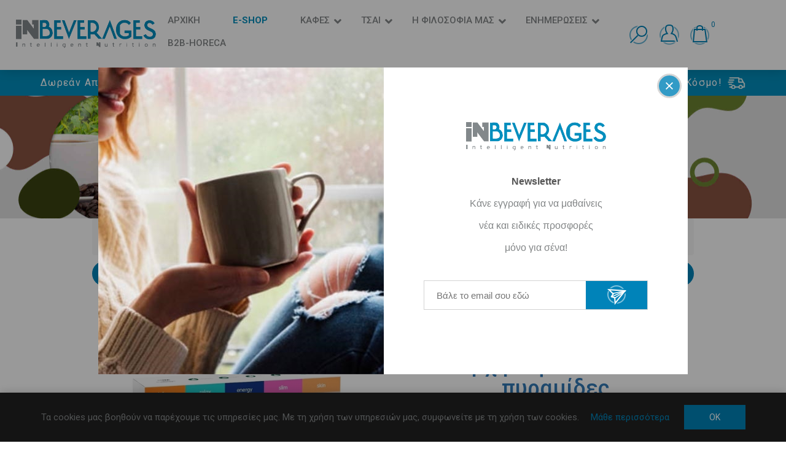

--- FILE ---
content_type: text/html; charset=utf-8
request_url: https://www.inbeverages.gr/el/intea-koyti-21-fakelon-pyramidon-collection
body_size: 29389
content:

<!DOCTYPE html>
<html lang="el"  class="html-product-details-page">
<head>
    <title>INTEA Collection |  Κουτί 21 τμχ με φακελάκια-πυραμίδες | iNBEVERAGES | Βιολειτουργικός καφές iNCAFE &amp; τσάι iNTEA</title>
    <meta http-equiv="Content-type" content="text/html;charset=UTF-8" />
    <meta name="description" content="Τώρα όλες οι ευεργετικές ιδιότητες για υγεία, ευεξία και ομορφιά από τα λειτουργικά τσάγια INTEA σε μία συσκευασία!&#xD;&#xA;Αποκτήστε τη συλλογή για μία ολοκληρωμένη φροντίδα του οργανισμού σας.&#xD;&#xA;&#xD;&#xA;Κάθε συσκευασία περιλαμβάνει 21 φακελάκια-πυραμίδες" />
    <meta name="keywords" content="καφές, ελληνικός καφές, εσπρέσο, espresso,  incafe, intea, τσάι, tea, τσάι του βουνού, τσάι Ολύμπου, λειτουργικότητες" />
    <meta name="generator" content="nopCommerce" />
    <meta name="viewport" content="width=device-width, initial-scale=1.0, user-scalable=0, minimum-scale=1.0, maximum-scale=1.0" />
    <link rel="stylesheet" href="https://use.fontawesome.com/releases/v5.7.2/css/all.css" integrity="sha384-fnmOCqbTlWIlj8LyTjo7mOUStjsKC4pOpQbqyi7RrhN7udi9RwhKkMHpvLbHG9Sr" crossorigin="anonymous">
    <meta property="og:type" content="product" />
<meta property="og:title" content="INTEA Collection |  Κουτί 21 τμχ με φακελάκια-πυραμίδες" />
<meta property="og:description" content="Τώρα όλες οι ευεργετικές ιδιότητες για υγεία, ευεξία και ομορφιά από τα λειτουργικά τσάγια INTEA σε μία συσκευασία!&#xD;&#xA;Αποκτήστε τη συλλογή για μία ολοκληρωμένη φροντίδα του οργανισμού σας.&#xD;&#xA;&#xD;&#xA;Κάθε συσκευασία περιλαμβάνει 21 φακελάκια-πυραμίδες" />
<meta property="og:image" content="https://www.inbeverages.gr/images/thumbs/0000365_intea-collection-koyti-21-tmch-me-fakelakia-pyramides_600.jpeg" />
<meta property="og:url" content="https://www.inbeverages.gr/el/intea-koyti-21-fakelon-pyramidon-collection" />
<meta property="og:site_name" content="iNBEVERAGES" />
<meta property="twitter:card" content="summary" />
<meta property="twitter:site" content="iNBEVERAGES" />
<meta property="twitter:title" content="INTEA Collection |  Κουτί 21 τμχ με φακελάκια-πυραμίδες" />
<meta property="twitter:description" content="Τώρα όλες οι ευεργετικές ιδιότητες για υγεία, ευεξία και ομορφιά από τα λειτουργικά τσάγια INTEA σε μία συσκευασία!&#xD;&#xA;Αποκτήστε τη συλλογή για μία ολοκληρωμένη φροντίδα του οργανισμού σας.&#xD;&#xA;&#xD;&#xA;Κάθε συσκευασία περιλαμβάνει 21 φακελάκια-πυραμίδες" />
<meta property="twitter:image" content="https://www.inbeverages.gr/images/thumbs/0000365_intea-collection-koyti-21-tmch-me-fakelakia-pyramides_600.jpeg" />
<meta property="twitter:url" content="https://www.inbeverages.gr/el/intea-koyti-21-fakelon-pyramidon-collection" />

    


    
<script>
    if (typeof EcommerceTracking == "undefined") {
        window.EcommerceTracking = function () {
            var self = this;
            self.products = [];

            self.GoogleActivate = true;
            self.TagManagerActivate = true;
            self.FbActivate = true;
            self.SkroutzActivate = false;

            self.addproductimpression = function (product, list, position) {
                if (product != null && product != undefined) {
                    position = position || product.Position;
                    ga('ec:addImpression',
                    {
                        'id': product.ProductId,
                        'name': product.Name,
                        'category': product.Category,
                        'brand': product.Brand,
                        'list': list,
                        'position': position
                        });
                    if (self.TagManagerActivate) {
                        dataLayer.push({
                            'ecommerce': {
                                'currencyCode': 'EUR',                       // Local currency is optional.
                                'impressions': [
                                    {
                                        'name': product.Name,       // Name or ID is required.
                                        'id': product.ProductId,
                                        'price': product.Price,
                                        'brand': product.Brand,
                                        'category': product.Category,
                                        //'variant': 'Gray',
                                        'list': list,
                                        'position': position
                                    }]
                            }
                        });
                    }

                }
            };
            self.addGAProduct = function(product, position) {
                if (product != null && product != undefined) {
                    ga('ec:addProduct',
                          {
                              'id': product.ProductId,
                              'name': product.Name,
                              'category': product.Category,
                              'brand': product.Brand,
                              'position': position || 1

                          });
                }
            };

            self.addproducttocartById = function (productid) {
                return self.addproducttocart(self.getproductbyid(productid));
            };
            self.addproducttocart = function (product, position) {
                if (product != null && product != undefined) {
                    if(self.GoogleActivate) {
                        self.addGAProduct(product, position);
                        ga('ec:setAction', 'add');
                        ga('send', 'event', 'UX', 'click', 'add to cart - details'); // Send data using an event.
                    }
                    if(self.FbActivate){
                        fbq('track', 'AddToCart', {
                            content_type: 'product',
                            content_ids: [product.ProductId],
                            content_name: product.Name,
                            content_category: product.Category
                        });
                    }

                    if (self.TagManagerActivate) {
                        dataLayer.push({
                            'event': 'cart_add',
                            'product_id': product.ProductId,
                            'product_value': product.Price
                        });
                        dataLayer.push({
                            'event': 'addToCart',
                            'ecommerce': {
                                'currencyCode': 'EUR',
                                'add': {                                // 'add' actionFieldObject measures.
                                    'products': [{                        //  adding a product to a shopping cart.
                                        'name': product.Name,
                                        'id': product.ProductId,
                                        'price': product.Price,
                                        'brand': product.Brand,
                                        'category': product.Category,
                                        //'variant': 'Gray',
                                        'quantity': 1
                                    }]
                                }
                            }
                        });
                    }
                }
            };

            self.addproductclickById = function (productid, list, hitCallback) {
                return self.addproductclick(self.getproductbyid(productid), list, hitCallback);
            };
            self.addproductclick = function (product, list, hitCallback) {
                if (product != null && product != undefined) {
                    if (self.GoogleActivate) {
                        self.addGAProduct(product, product.position);
                        ga('ec:setAction', 'click', { list: list });
                        ga('send', 'event', 'UX', 'click', { list: list, hitCallback: hitCallback });
                        // Send data using an event.
                    }
                    if (self.FbActivate) {

                    }
                } else {
                    hitCallback();
                }

            };

            self.getproductbyid = function (id) {
                return products.find(function (el) {
                    return el.ProductId == id;
                });
            };

            self.getproductByAddurl = function (url) {
                var pid = url.replace('/addproducttocart/catalog/', '').replace('/addproducttocart/details/', '').split('/')[0];
                return self.getproductbyid(pid);
            };

            //check if an element is in view port
            self.isElementInViewport = function (el) {
                //special bonus for those using jQuery
                if (typeof jQuery === "function" && el instanceof jQuery) {
                    el = el[0];
                }

                var rect = el.getBoundingClientRect();

                return (
                    rect.top >= 0 &&
                        rect.left >= 0 &&
                        rect
                        .bottom <=
                        (window.innerHeight || document.documentElement.clientHeight) && /*or $(window).height() */
                        rect
                        .right <=
                        (window.innerWidth || document.documentElement.clientWidth) /*or $(window).width() */
                );
            };

            self.addVisibleProductsImpression = function () {
                //find all products we have not send to ga yet
                var productids = [];
                $(".ecommerceTracking-productbox[data-viewed=false]")
                    .each(function (index, el) {
                        if (self.isElementInViewport(el)) {
                            productids.push({
                                productid: $(el).data("productid"),
                                list: self.getListName(el),
                                position: index
                            });
                            $(el).attr("data-viewed", "true");
                            //console.log('product viewed = ' + $(el).data("productid"));
                        }
                    });
                if (productids.length > 0) {
                    //if any new products found
                    productids.forEach(function (p, index) {
                        //add an impression for each product
                        self.addproductimpression(self.getproductbyid(p.productid), p.list, p.position);
                    });
                }
                //returns true if there are any new products
                return productids.length > 0;
            };
            self.sendVisibleProductsToGA = function () {

                //console.log('send Scroll Tracking event');
                ga('send', 'event', 'Scroll Tracking', 'scroll', window.location.href);
            };

            var sendVisibleProductsToGaTimeout;
            self.addAndSendVisibleProductsToGA = function () {
                var hasNewProducts = self.addVisibleProductsImpression();
                if (hasNewProducts) {
                    clearTimeout(sendVisibleProductsToGaTimeout);
                    sendVisibleProductsToGaTimeout = setTimeout(self.sendVisibleProductsToGA, 750);
                }
            };

            self.getListName = function(target) {
                var $target = $(target);
                var closestList = $target.closest("[data-ecommercetracking-list]");
                return closestList.length>0 ? closestList.data("ecommercetracking-list") : null;
            };
            self.initSetActionClick = function(e) {
                //load previous clicks and send them

                //init event for future clicks
                $("body")
                    .on("click",
                        "[data-ecommercetracking-event='click']",
                        function(e) {
                            var $target = $(this);
                            var productid = $target.data("ecommercetracking-productid");
                            if (productid == null || productid == "")
                                throw 'Attribute [data-ecommercetracking-productid] is missing';
                            var list = self.getListName(this);

                            if (false && typeof(Storage) !== "undefined") {
                                // Code for localStorage/sessionStorage.
                                return sendActionClickAsync(e, $target,productid, list);

                            } else {
                                // Sorry! No Web Storage support..
                                return sendActionClickSync( e, $target,productid, list);
                            }
                        });

                function sendActionClickAsync( e, $target,productid, list) {
                    alert($target.data("ecommercetracking-productid"));
                }

                function sendActionClickSync( e, $target,productid, list) {

                    var href = $target.attr("href");

                    self.addproductclickById(productid,
                        list,
                        function() {
                            document.location = href;
                        });
                    if (href != null && href != "") {
                        e.preventDefault();
                        return false;
                    }
                }

            }

            return self;
        }();
    }

    document.addEventListener("DOMContentLoaded", function (event) {
        // Overide Add to cart
        if (typeof AjaxCart !== "undefined") {
            //override AjaxCart.addproducttocart_catalog
            var default_addproducttocart_catalog = AjaxCart.addproducttocart_catalog;
            AjaxCart.addproducttocart_catalog = function (url) {
                EcommerceTracking.addproducttocart(EcommerceTracking.getproductByAddurl(url));
                //run the default
                default_addproducttocart_catalog.apply(AjaxCart, arguments);
            };
            $("body").on("click",".nopAjaxCartProductListAddToCartButton, .nopAjaxCartProductVariantAddToCartButton",function (e) {
                var pid = $(e.target).closest("[data-productid]").attr("data-productid");
                EcommerceTracking.addproducttocart(EcommerceTracking.getproductbyid(pid));

            });
            //override AjaxCart.addproducttocart_details
            var default_addproducttocart_details = AjaxCart.addproducttocart_details;
            AjaxCart.addproducttocart_details = function (url) {
                EcommerceTracking.addproducttocart(EcommerceTracking.getproductByAddurl(url));
                //run the default
                default_addproducttocart_details.apply(AjaxCart, arguments);
            };
        }
    });

</script>

    <script>
        (function (i, s, o, g, r, a, m) {
            i['GoogleAnalyticsObject'] = r; i[r] = i[r] || function () {
                (i[r].q = i[r].q || []).push(arguments)
            }, i[r].l = 1 * new Date(); a = s.createElement(o),
                m = s.getElementsByTagName(o)[0]; a.async = 1; a.src = g; m.parentNode.insertBefore(a, m)
        })(window, document, 'script', '//www.google-analytics.com/analytics.js', 'ga');
        ga('create', 'UA-138176051-1', 'auto');
        ga('require', 'ec');

    </script>
    <!-- Google Tag Manager -->
    <script>
        (function (w, d, s, l, i) {
            w[l] = w[l] || [];
            w[l].push({
                'gtm.start':
                    new Date().getTime(),
                event: 'gtm.js'
            });
            var f = d.getElementsByTagName(s)[0],
                j = d.createElement(s),
                dl = l != 'dataLayer' ? '&l=' + l : '';
            j.async = true;
            j.src =
                'https://www.googletagmanager.com/gtm.js?id=' + i + dl;
            f.parentNode.insertBefore(j, f);
        })(window, document, 'script', 'dataLayer', 'GTM-TPFCLCM');


    </script>
    <!-- End Google Tag Manager -->
    <!-- Facebook Pixel Code -->
    <script>
        !function (f, b, e, v, n, t, s) {
            if (f.fbq) return; n = f.fbq = function () {
                n.callMethod ?
                        n.callMethod.apply(n, arguments) : n.queue.push(arguments)
            }; if (!f._fbq) f._fbq = n;
            n.push = n; n.loaded = !0; n.version = '2.0'; n.queue = []; t = b.createElement(e); t.async = !0;
            t.src = v; s = b.getElementsByTagName(e)[0]; s.parentNode.insertBefore(t, s)
        }(window,
            document, 'script', 'https://connect.facebook.net/en_US/fbevents.js');

        fbq('init', '292711048278519');
        fbq('track', "PageView");
    </script>
    <noscript>
        <img height="1" width="1" style="display:none"
             src="https://www.facebook.com/tr?id=292711048278519&ev=PageView&noscript=1" />
    </noscript>
    <!-- End Facebook Pixel Code -->

    <!-- Organization Structured Data -->

    <script type="application/ld+json">
        {
        "@context": "http://schema.org",
        "@type": "Organization",
        "url": "https://www.inbeverages.gr/",
        "logo": "https://www.inbeverages.gr/Themes/Element/Content/images/logo.png",
        "name": "",
        "telephone": "",
        "address": {
        "@type": "PostalAddress",
        "streetAddress": ""
        },
        "contactPoint": [{
        "@type": "ContactPoint",
        "telephone": "",
        "contactType": "sales service"
        }]
        }
    </script>



<style>

    .product-details-page .full-description {
        display: none;
    }
    .product-details-page .ui-tabs .full-description {
        display: block;
    }
    .product-details-page .tabhead-full-description {
        display: none;
    }
    

</style>
    


    <link href="/Themes/Element/Content/libraries/owlcarousel/css/owl.carousel.min.css" rel="stylesheet" type="text/css" />
<link href="/lib/bootstrap/css/bootstrap.css" rel="stylesheet" type="text/css" />
<link href="/Themes/Element/Content/CSS/styles.css" rel="stylesheet" type="text/css" />
<link href="/Themes/Element/Content/CSS/tables.css" rel="stylesheet" type="text/css" />
<link href="/Themes/Element/Content/CSS/mobile-only.css" rel="stylesheet" type="text/css" />
<link href="/Themes/Element/Content/CSS/480.css" rel="stylesheet" type="text/css" />
<link href="/Themes/Element/Content/CSS/720.css" rel="stylesheet" type="text/css" />
<link href="/Themes/Element/Content/CSS/1000.css" rel="stylesheet" type="text/css" />
<link href="/Themes/Element/Content/CSS/1320.css" rel="stylesheet" type="text/css" />
<link href="/Themes/Element/Content/css/main.min.css" rel="stylesheet" type="text/css" />
<link href="/Plugins/SevenSpikes.Core/Styles/perfect-scrollbar.min.css" rel="stylesheet" type="text/css" />
<link href="/Plugins/SevenSpikes.Nop.Plugins.PrevNextProduct/Themes/Element/Content/prevnextproduct.css" rel="stylesheet" type="text/css" />
<link href="/Plugins/SevenSpikes.Nop.Plugins.CloudZoom/Themes/Element/Content/cloud-zoom/CloudZoom.css" rel="stylesheet" type="text/css" />
<link href="/Plugins/SevenSpikes.Nop.Plugins.CloudZoom/Styles/carousel/slick-slider-1.6.0.css" rel="stylesheet" type="text/css" />
<link href="/Plugins/SevenSpikes.Nop.Plugins.CloudZoom/Themes/Element/Content/carousel/carousel.css" rel="stylesheet" type="text/css" />
<link href="/lib/magnific-popup/magnific-popup.css" rel="stylesheet" type="text/css" />
<link href="/Plugins/SevenSpikes.Nop.Plugins.NopQuickTabs/Themes/Element/Content/QuickTabs.css" rel="stylesheet" type="text/css" />
<link href="/Plugins/SevenSpikes.Nop.Plugins.JCarousel/Styles/slick.css" rel="stylesheet" type="text/css" />
<link href="/Plugins/SevenSpikes.Nop.Plugins.JCarousel/Themes/Element/Content/JCarousel.css" rel="stylesheet" type="text/css" />
<link href="/Plugins/SevenSpikes.Nop.Plugins.InstantSearch/Themes/Element/Content/InstantSearch.css" rel="stylesheet" type="text/css" />
<link href="/Plugins/SevenSpikes.Nop.Plugins.MegaMenu/Themes/Element/Content/MegaMenu.css" rel="stylesheet" type="text/css" />
<link href="/Plugins/SevenSpikes.Nop.Plugins.AjaxCart/Themes/Element/Content/ajaxCart.css" rel="stylesheet" type="text/css" />
<link href="/Plugins/SevenSpikes.Nop.Plugins.ProductRibbons/Styles/Ribbons.common.css" rel="stylesheet" type="text/css" />
<link href="/Plugins/SevenSpikes.Nop.Plugins.ProductRibbons/Themes/Element/Content/Ribbons.css" rel="stylesheet" type="text/css" />
<link href="/Themes/Element/Content/css/theme.custom-1.css?v=8" rel="stylesheet" type="text/css" />

    <script src="/lib/jquery-1.10.2.min.js" type="text/javascript"></script>
<script src="/lib/jquery.rua.js" type="text/javascript"></script>

    
    
    
    <link rel="shortcut icon" href="https://www.inbeverages.gr/favicon.ico" />
    
    <!--Powered by nopCommerce - http://www.nopCommerce.com-->

    <script data-id="autoOptimizescript" data-userid="eyJpdiI6ImZ2Z2FXMG83eUorOWJYY1JvdTVOMXc9PSIsInZhbHVlIjoia0VaVTFqYkZFdEJYSmRrZDc5NWhNZz09IiwibWFjIjoiMDc3N2FkZjFhNDRhMDM1YzcyZGMwZDZkNjU4YjgxMjc5MWE1YjE2MGNjZjhkZjdiYWViZGZhNmEyMmU4ZmYyYSJ9">

        (function (w, d, s, u, au) {

            var f = d.getElementsByTagName(s)[0],

                j = d.createElement(s),

                k = d.createElement(s),

                refUrl = new URL(w.location.href),

                mode = (refUrl.searchParams.get('ao_mode') != null) ? refUrl.searchParams.get('ao_mode') : '';

            j.src = mode != '' ? au + '/experimentScript/' + u : au + '/experimentScript/' + u + '?ref=' + w.location.href;

            k.src = au + '/successScript/' + u;

            f.parentNode.insertBefore(j, f); f.parentNode.insertBefore(k, f);

        })(window, document, 'script', 'eyJpdiI6ImZ2Z2FXMG83eUorOWJYY1JvdTVOMXc9PSIsInZhbHVlIjoia0VaVTFqYkZFdEJYSmRrZDc5NWhNZz09IiwibWFjIjoiMDc3N2FkZjFhNDRhMDM1YzcyZGMwZDZkNjU4YjgxMjc5MWE1YjE2MGNjZjhkZjdiYWViZGZhNmEyMmU4ZmYyYSJ9', 'https://cdn.autooptimize.ai');

    </script>
    <!-- Taboola Pixel Code -->

    <script type='text/javascript'>

        window._tfa = window._tfa || [];

        window._tfa.push({ notify: 'event', name: 'page_view', id: 1359922 });

        !function (t, f, a, x) {

            if (!document.getElementById(x)) {

                t.async = 1; t.src = a; t.id = x; f.parentNode.insertBefore(t, f);

            }

        }(document.createElement('script'),

            document.getElementsByTagName('script')[0],

            '//cdn.taboola.com/libtrc/unip/1359922/tfa.js',

            'tb_tfa_script');

    </script>

    <noscript>

        <img src='https://trc.taboola.com/1359922/log/3/unip?en=page_view'
             width='0' height='0' style='display:none' />

    </noscript>

    <!--  Hotjar Tracking Code for  -->
    <script>
        (function(h,o,t,j,a,r){
            h.hj=h.hj||function(){(h.hj.q=h.hj.q||[]).push(arguments)};
            h._hjSettings={hjid:5250909,hjsv:6};
            a=o.getElementsByTagName('head')[0];
            r=o.createElement('script');r.async=1;
            r.src=t+h._hjSettings.hjid+j+h._hjSettings.hjsv;
            a.appendChild(r);
        })(window,document,'https://static.hotjar.com/c/hotjar-','.js?sv=');
    </script>

    <!-- End of Taboola Pixel Code -->

</head>
<body class="notAndroid23 product-details-page-body earth-theme variant-1">

    <!--Start of Linkwise Script-->
    <script async src="//go.linkwi.se/delivery/js/tl.js"></script>
    <script>
        window.lw = window.lw || function () { (lw.q = lw.q || []).push(arguments) }; lw.l = +new Date;
        lw("setProgram", "13437");
        lw("setDecimal", ".");
    </script>
    <!--End of Linkwise Script-->


    <input type="hidden" id="storeFreeShippingValue" value="30" />
    <div class="master-loading-overlay"></div>
    



<div class="ajax-loading-block-window" style="display: none">
</div>
<div id="dialog-notifications-success" title="Ειδοποίηση" style="display:none;">
</div>
<div id="dialog-notifications-error" title="Σφάλμα" style="display:none;">
</div>
<div id="dialog-notifications-warning" title="Προειδοποίηση" style="display:none;">
</div>
<div id="bar-notification" class="bar-notification">
    <span class="close" title="Κλείσιμο">&nbsp;</span>
</div>



<!--[if lte IE 7]>
    <div style="clear:both;height:59px;text-align:center;position:relative;">
        <a href="http://www.microsoft.com/windows/internet-explorer/default.aspx" target="_blank">
            <img src="/Themes/Element/Content/img/ie_warning.jpg" height="42" width="820" alt="You are using an outdated browser. For a faster, safer browsing experience, upgrade for free today." />
        </a>
    </div>
<![endif]-->


<div class="master-wrapper-page">
    


    <div class="master-header-wrapper">






<div class="desktop-nav-wrapper">
    <div class="header">
    
    <div class="header-logo">
        <a href="/el" class="logo">
            <img src="/Themes/Element/Content/img/biglogo.PNG" alt="Alternate Text" />
        </a>
    </div>
    <div class="search-box store-search-box">
        <form method="get" id="small-search-box-form" action="/el/search">
    <input type="text" class="search-box-text" id="small-searchterms" autocomplete="off" name="q" placeholder="Αναζήτηση" />
    


    <select class="search-box-select" id="instant-search-categories">
        <option value='0'>All</option>
            <option value="4387">iNTEA</option>
            <option value="4388">iNCAFE</option>
            <option value="4391">E-shop</option>
            <option value="4395">Β2Β-HORECA PRODUCTS</option>
            <option value="4396">ΚΑΦΕΣ</option>
    </select>

<input type="hidden" class="instantSearchResourceElement"
       data-highlightFirstFoundElement="true"
       data-minKeywordLength="3"
       data-instantSearchUrl="/el/instantSearchFor"
       data-searchPageUrl="/el/search"
       data-searchInProductDescriptions="true"
       data-numberOfVisibleProducts="5" />


    <input type="submit" class="button-1 search-box-button" value="Search" />
        
        
</form>
        <span class="close">&nbsp;</span>
    </div>
    <div class="header-options">
        <div class="header-selectors-wrapper">
       
            
            

            
        </div>
        <div class="header-links-wrapper">         
                <div class="header-links">
    <ul>
        
            <li id="registerlink"><a href="/el/register" class="ico-register">Εγγραφή</a></li>
            <li id="loginlink"><a href="/el/login" class="ico-login">Σύνδεση</a></li>
                                    <li id="topcartlink">
                <a href="/el/cart" class="ico-cart">
                    <span class="cart-label">Καλάθι αγορών</span>
                    <span class="cart-qty">0</span>
                </a>
            </li>
        
    </ul>
            
</div>

            </div>
        </div>
    <div id="flyout-cart" class="flyout-cart">
    <div class="mini-shopping-cart">
        <div id="prompt-for-free" class="prompt-for-free">
        </div>
        <div class="count">
Δεν υπάρχουν προϊόντα στο καλάθι σας.        </div>
    </div>
</div>

</div>
    <div class="header-menu">
        <div class="close-menu">
            <span>Close</span>
        </div>
        



    <ul class="mega-menu beverages-menu"
        data-isRtlEnabled="false"
        data-enableClickForDropDown="false">



<li class="  megamenu-items" data-menu-url="/el">

    <a href="/el" class="" title="Αρχική" ><span>Αρχική</span></a>
    
    
    
    

</li>




<li class="  megamenu-items" data-menu-url="/el/e-shop">

    <a href="/el/e-shop" class="" title="E-shop" ><span>E-shop</span></a>
    
    
    
    

</li>




<li class=" has-sublist megamenu-items" data-menu-url="/el/incafe-proionta">

    <a href="/el/incafe-proionta" class="with-subcategories" title="ΚΑΦΕΣ" ><span>ΚΑΦΕΣ</span></a>
    
    
    
    

        <div class="plus-button"></div>
        <div class="sublist-wrap">
            <ul class="sublist">
                <li class="back-button">
                    <span>back</span>
                </li>



<li class="  megamenu-items" data-menu-url="/el/incafe-proionta/incafe-slim">

    <a href="/el/incafe-proionta/incafe-slim" class="" title="iNCAFE Slim" ><span>iNCAFE Slim</span></a>
    
    
    
    

</li>




<li class="  megamenu-items" data-menu-url="/el/incafe-proionta/incafe-skin">

    <a href="/el/incafe-proionta/incafe-skin" class="" title="iNCAFE Skin" ><span>iNCAFE Skin</span></a>
    
    
    
    

</li>




<li class="  megamenu-items" data-menu-url="/el/incafe-proionta/incafe-focus">

    <a href="/el/incafe-proionta/incafe-focus" class="" title="iNCAFE Focus" ><span>iNCAFE Focus</span></a>
    
    
    
    

</li>




<li class="  megamenu-items" data-menu-url="/el/incafe-proionta/incafe-chill">

    <a href="/el/incafe-proionta/incafe-chill" class="" title="iNCAFE Chill" ><span>iNCAFE Chill</span></a>
    
    
    
    

</li>




<li class="  megamenu-items" data-menu-url="/el/coffee-leitourgikotites">

    <a href="/el/coffee-leitourgikotites" class="" title="Βιολειτουργικότητες Καφέ" ><span>Βιολειτουργικότητες Καφέ</span></a>
    
    
    
    

</li>

            </ul>
        </div>
</li>




<li class=" has-sublist megamenu-items" data-menu-url="/intea-products">

    <a href="/intea-products" class="with-subcategories" title="ΤΣΑΙ" ><span>ΤΣΑΙ</span></a>
    
    
    
    

        <div class="plus-button"></div>
        <div class="sublist-wrap">
            <ul class="sublist">
                <li class="back-button">
                    <span>back</span>
                </li>



<li class="  megamenu-items" data-menu-url="/intea-proionta/intea-slim">

    <a href="/intea-proionta/intea-slim" class="" title="iNTEA Slim" ><span>iNTEA Slim</span></a>
    
    
    
    

</li>




<li class="  megamenu-items" data-menu-url="/intea-proionta/intea-skin">

    <a href="/intea-proionta/intea-skin" class="" title="iNTEA Skin" ><span>iNTEA Skin</span></a>
    
    
    
    

</li>




<li class="  megamenu-items" data-menu-url="/intea-proionta/intea-relax">

    <a href="/intea-proionta/intea-relax" class="" title="iNTEA Relax" ><span>iNTEA Relax</span></a>
    
    
    
    

</li>




<li class="  megamenu-items" data-menu-url="/intea-proionta/intea-energy">

    <a href="/intea-proionta/intea-energy" class="" title="iNTEA Energy" ><span>iNTEA Energy</span></a>
    
    
    
    

</li>




<li class="  megamenu-items" data-menu-url="/intea-proionta/intea-defence">

    <a href="/intea-proionta/intea-defence" class="" title="iNTEA Defence" ><span>iNTEA Defence</span></a>
    
    
    
    

</li>




<li class="  megamenu-items" data-menu-url="/leitoyrgikotites">

    <a href="/leitoyrgikotites" class="" title="Βιολειτουργικότητες Τσαγιού" ><span>Βιολειτουργικότητες Τσαγιού</span></a>
    
    
    
    

</li>

            </ul>
        </div>
</li>




<li class=" has-sublist megamenu-items" data-menu-url=".">

    <a href="." class="with-subcategories" title="Η ΦΙΛΟΣΟΦΙΑ ΜΑΣ" ><span>Η ΦΙΛΟΣΟΦΙΑ ΜΑΣ</span></a>
    
    
    
    

        <div class="plus-button"></div>
        <div class="sublist-wrap">
            <ul class="sublist">
                <li class="back-button">
                    <span>back</span>
                </li>



<li class="  megamenu-items" data-menu-url="/el/botana">

    <a href="/el/botana" class="" title="Βότανα" ><span>Βότανα</span></a>
    
    
    
    

</li>




<li class="  megamenu-items" data-menu-url="/el/functional-coffee-ingredients">

    <a href="/el/functional-coffee-ingredients" class="" title="Βιολειτουργικά Συστατικά" ><span>Βιολειτουργικά Συστατικά</span></a>
    
    
    
    

</li>




<li class="  megamenu-items" data-menu-url="/el/health">

    <a href="/el/health" class="" title="Οφέλη για την Υγεία" ><span>Οφέλη για την Υγεία</span></a>
    
    
    
    

</li>




<li class="  megamenu-items" data-menu-url="/el/beauty">

    <a href="/el/beauty" class="" title="Συμβολή σε Ομορφιά" ><span>Συμβολή σε Ομορφιά</span></a>
    
    
    
    

</li>




<li class="  megamenu-items" data-menu-url="/el/wellness">

    <a href="/el/wellness" class="" title="Συμβολή σε Ευεξία" ><span>Συμβολή σε Ευεξία</span></a>
    
    
    
    

</li>




<li class="  megamenu-items" data-menu-url="/el/i-etaireia-mas">

    <a href="/el/i-etaireia-mas" class="" title="Η Εταιρεία iNBEVERAGES" ><span>Η Εταιρεία iNBEVERAGES</span></a>
    
    
    
    

</li>

            </ul>
        </div>
</li>




<li class=" has-sublist megamenu-items" data-menu-url=".">

    <a href="." class="with-subcategories" title="ΕΝΗΜΕΡΩΣΕΙΣ" ><span>ΕΝΗΜΕΡΩΣΕΙΣ</span></a>
    
    
    
    

        <div class="plus-button"></div>
        <div class="sublist-wrap">
            <ul class="sublist">
                <li class="back-button">
                    <span>back</span>
                </li>



<li class="  megamenu-items" data-menu-url="/el/news">

    <a href="/el/news" class="" title="Τα νέα μας" ><span>Τα νέα μας</span></a>
    
    
    
    

</li>




<li class="  megamenu-items" data-menu-url="/el/blog">

    <a href="/el/blog" class="" title="Blog" ><span>Blog</span></a>
    
    
    
    

</li>




<li class=" has-sublist megamenu-items" data-menu-url=".">

    <a href="." class="with-subcategories" title="Promotions" ><span>Promotions</span></a>
    
    
    
    

        <div class="plus-button"></div>
        <div class="sublist-wrap">
            <ul class="sublist">
                <li class="back-button">
                    <span>back</span>
                </li>



<li class="  megamenu-items" data-menu-url="https://www.inbeverages.gr/Themes/Element/Content/img/CoffeeLand/index.html">

    <a href="https://www.inbeverages.gr/Themes/Element/Content/img/CoffeeLand/index.html" class="" title="10 Οφέλη Του Βιολειτουργικού Καφέ" ><span>10 Οφέλη Του Βιολειτουργικού Καφέ</span></a>
    
    
    
    

</li>




<li class="  megamenu-items" data-menu-url="/el/adynatisma-me-tsai-intea-slim">

    <a href="/el/adynatisma-me-tsai-intea-slim" class="" title="Αδυνάτισμα με τσάι iNTEA Slim" ><span>Αδυνάτισμα με τσάι iNTEA Slim</span></a>
    
    
    
    

</li>

            </ul>
        </div>
</li>

            </ul>
        </div>
</li>




<li class="  megamenu-items" data-menu-url="/b2b-products">

    <a href="/b2b-products" class="" title="B2B-HORECA" ><span>B2B-HORECA</span></a>
    
    
    
    

</li>


        
    </ul>
    <div class="menu-title"><span>Menu</span></div>
    <ul class="mega-menu-responsive beverages-menu">



<li class="  megamenu-items" data-menu-url="/el">

    <a href="/el" class="" title="Αρχική" ><span>Αρχική</span></a>
    
    
    
    

</li>




<li class="  megamenu-items" data-menu-url="/el/e-shop">

    <a href="/el/e-shop" class="" title="E-shop" ><span>E-shop</span></a>
    
    
    
    

</li>




<li class=" has-sublist megamenu-items" data-menu-url="/el/incafe-proionta">

    <a href="/el/incafe-proionta" class="with-subcategories" title="ΚΑΦΕΣ" ><span>ΚΑΦΕΣ</span></a>
    
    
    
    

        <div class="plus-button"></div>
        <div class="sublist-wrap">
            <ul class="sublist">
                <li class="back-button">
                    <span>back</span>
                </li>



<li class="  megamenu-items" data-menu-url="/el/incafe-proionta/incafe-slim">

    <a href="/el/incafe-proionta/incafe-slim" class="" title="iNCAFE Slim" ><span>iNCAFE Slim</span></a>
    
    
    
    

</li>




<li class="  megamenu-items" data-menu-url="/el/incafe-proionta/incafe-skin">

    <a href="/el/incafe-proionta/incafe-skin" class="" title="iNCAFE Skin" ><span>iNCAFE Skin</span></a>
    
    
    
    

</li>




<li class="  megamenu-items" data-menu-url="/el/incafe-proionta/incafe-focus">

    <a href="/el/incafe-proionta/incafe-focus" class="" title="iNCAFE Focus" ><span>iNCAFE Focus</span></a>
    
    
    
    

</li>




<li class="  megamenu-items" data-menu-url="/el/incafe-proionta/incafe-chill">

    <a href="/el/incafe-proionta/incafe-chill" class="" title="iNCAFE Chill" ><span>iNCAFE Chill</span></a>
    
    
    
    

</li>




<li class="  megamenu-items" data-menu-url="/el/coffee-leitourgikotites">

    <a href="/el/coffee-leitourgikotites" class="" title="Βιολειτουργικότητες Καφέ" ><span>Βιολειτουργικότητες Καφέ</span></a>
    
    
    
    

</li>

            </ul>
        </div>
</li>




<li class=" has-sublist megamenu-items" data-menu-url="/intea-products">

    <a href="/intea-products" class="with-subcategories" title="ΤΣΑΙ" ><span>ΤΣΑΙ</span></a>
    
    
    
    

        <div class="plus-button"></div>
        <div class="sublist-wrap">
            <ul class="sublist">
                <li class="back-button">
                    <span>back</span>
                </li>



<li class="  megamenu-items" data-menu-url="/intea-proionta/intea-slim">

    <a href="/intea-proionta/intea-slim" class="" title="iNTEA Slim" ><span>iNTEA Slim</span></a>
    
    
    
    

</li>




<li class="  megamenu-items" data-menu-url="/intea-proionta/intea-skin">

    <a href="/intea-proionta/intea-skin" class="" title="iNTEA Skin" ><span>iNTEA Skin</span></a>
    
    
    
    

</li>




<li class="  megamenu-items" data-menu-url="/intea-proionta/intea-relax">

    <a href="/intea-proionta/intea-relax" class="" title="iNTEA Relax" ><span>iNTEA Relax</span></a>
    
    
    
    

</li>




<li class="  megamenu-items" data-menu-url="/intea-proionta/intea-energy">

    <a href="/intea-proionta/intea-energy" class="" title="iNTEA Energy" ><span>iNTEA Energy</span></a>
    
    
    
    

</li>




<li class="  megamenu-items" data-menu-url="/intea-proionta/intea-defence">

    <a href="/intea-proionta/intea-defence" class="" title="iNTEA Defence" ><span>iNTEA Defence</span></a>
    
    
    
    

</li>




<li class="  megamenu-items" data-menu-url="/leitoyrgikotites">

    <a href="/leitoyrgikotites" class="" title="Βιολειτουργικότητες Τσαγιού" ><span>Βιολειτουργικότητες Τσαγιού</span></a>
    
    
    
    

</li>

            </ul>
        </div>
</li>




<li class=" has-sublist megamenu-items" data-menu-url=".">

    <a href="." class="with-subcategories" title="Η ΦΙΛΟΣΟΦΙΑ ΜΑΣ" ><span>Η ΦΙΛΟΣΟΦΙΑ ΜΑΣ</span></a>
    
    
    
    

        <div class="plus-button"></div>
        <div class="sublist-wrap">
            <ul class="sublist">
                <li class="back-button">
                    <span>back</span>
                </li>



<li class="  megamenu-items" data-menu-url="/el/botana">

    <a href="/el/botana" class="" title="Βότανα" ><span>Βότανα</span></a>
    
    
    
    

</li>




<li class="  megamenu-items" data-menu-url="/el/functional-coffee-ingredients">

    <a href="/el/functional-coffee-ingredients" class="" title="Βιολειτουργικά Συστατικά" ><span>Βιολειτουργικά Συστατικά</span></a>
    
    
    
    

</li>




<li class="  megamenu-items" data-menu-url="/el/health">

    <a href="/el/health" class="" title="Οφέλη για την Υγεία" ><span>Οφέλη για την Υγεία</span></a>
    
    
    
    

</li>




<li class="  megamenu-items" data-menu-url="/el/beauty">

    <a href="/el/beauty" class="" title="Συμβολή σε Ομορφιά" ><span>Συμβολή σε Ομορφιά</span></a>
    
    
    
    

</li>




<li class="  megamenu-items" data-menu-url="/el/wellness">

    <a href="/el/wellness" class="" title="Συμβολή σε Ευεξία" ><span>Συμβολή σε Ευεξία</span></a>
    
    
    
    

</li>




<li class="  megamenu-items" data-menu-url="/el/i-etaireia-mas">

    <a href="/el/i-etaireia-mas" class="" title="Η Εταιρεία iNBEVERAGES" ><span>Η Εταιρεία iNBEVERAGES</span></a>
    
    
    
    

</li>

            </ul>
        </div>
</li>




<li class=" has-sublist megamenu-items" data-menu-url=".">

    <a href="." class="with-subcategories" title="ΕΝΗΜΕΡΩΣΕΙΣ" ><span>ΕΝΗΜΕΡΩΣΕΙΣ</span></a>
    
    
    
    

        <div class="plus-button"></div>
        <div class="sublist-wrap">
            <ul class="sublist">
                <li class="back-button">
                    <span>back</span>
                </li>



<li class="  megamenu-items" data-menu-url="/el/news">

    <a href="/el/news" class="" title="Τα νέα μας" ><span>Τα νέα μας</span></a>
    
    
    
    

</li>




<li class="  megamenu-items" data-menu-url="/el/blog">

    <a href="/el/blog" class="" title="Blog" ><span>Blog</span></a>
    
    
    
    

</li>




<li class=" has-sublist megamenu-items" data-menu-url=".">

    <a href="." class="with-subcategories" title="Promotions" ><span>Promotions</span></a>
    
    
    
    

        <div class="plus-button"></div>
        <div class="sublist-wrap">
            <ul class="sublist">
                <li class="back-button">
                    <span>back</span>
                </li>



<li class="  megamenu-items" data-menu-url="https://www.inbeverages.gr/Themes/Element/Content/img/CoffeeLand/index.html">

    <a href="https://www.inbeverages.gr/Themes/Element/Content/img/CoffeeLand/index.html" class="" title="10 Οφέλη Του Βιολειτουργικού Καφέ" ><span>10 Οφέλη Του Βιολειτουργικού Καφέ</span></a>
    
    
    
    

</li>




<li class="  megamenu-items" data-menu-url="/el/adynatisma-me-tsai-intea-slim">

    <a href="/el/adynatisma-me-tsai-intea-slim" class="" title="Αδυνάτισμα με τσάι iNTEA Slim" ><span>Αδυνάτισμα με τσάι iNTEA Slim</span></a>
    
    
    
    

</li>

            </ul>
        </div>
</li>

            </ul>
        </div>
</li>




<li class="  megamenu-items" data-menu-url="/b2b-products">

    <a href="/b2b-products" class="" title="B2B-HORECA" ><span>B2B-HORECA</span></a>
    
    
    
    

</li>


        
    </ul>
    </div>
   
    <div class="responsive-nav-wrapper-parent">
        <div class="responsive-nav-wrapper">
            <div class="menu-title">
                <span>Menu</span>
            </div>
            <div class="search-wrap">
                <span>Αναζήτηση</span>
            </div>
            <div class="personal-button" id="header-links-opener">
                <span>Personal menu</span>
            </div>
                            <div class="shopping-cart-link">
                    <a href="/el/cart" title="Καλάθι αγορών"><small class="cart-qty">0</small></a>
                </div>

            <div class="language-selector">
            <ul class="language-list-noimage">
                    <li class="selected-language">
                        <a href="/el/changelanguage/4?returnurl=%2Fel%2Fintea-koyti-21-fakelon-pyramidon-collection" title="Ελληνικά">
                            Ελληνικά
                        </a>
                    </li>
                    <li class="">
                        <a href="/el/changelanguage/2?returnurl=%2Fel%2Fintea-koyti-21-fakelon-pyramidon-collection" title="English">
                            English
                        </a>
                    </li>
            </ul>
</div>


            <div class="filters-button">
                <span>Filters</span>
            </div>
        </div>
    </div>


</div>





    </div>
    
    <div class="header-usp desktop">
        <div class="header-usp-text">
            <ul>
                <li class="icon-free">
                    <span>Δωρεάν αποστολή στην Ελλάδα πάνω από 30€ !</span>
                    <span><img src="/Themes/Element/Content/img/giftCopy.png" alt="free-shipping-icon" /></span>
                </li>
                <li class="icon-shipping">
                    <span>Αποστολή εντός 24 ωρών!</span>
                    <span><img src="/Themes/Element/Content/img/clockCopy.png" alt="shipping-icon" /></span>
                </li>
                <li class="icon-truck">
                    <span>Αποστολή σε όλο τον κόσμο!</span>
                    <span><img src="/Themes/Element/Content/img/truckCopy.png" alt="world-wide-shipping-icon" /></span>
                </li>
            </ul>
        </div>


    </div>
    <div class="overlayOffCanvas"></div>


    <div class="master-wrapper-content">
        




<div class="ajaxCartInfo" data-getAjaxCartButtonUrl="/NopAjaxCart/GetAjaxCartButtonsAjax"
     data-productPageAddToCartButtonSelector="button.add-to-cart-button"
     data-productBoxAddToCartButtonSelector="button.product-box-add-to-cart-button"
     data-productBoxProductItemElementSelector=".product-item"
     data-enableOnProductPage="True"
     data-enableOnCatalogPages="True"
     data-miniShoppingCartQuatityFormattingResource="{0}"
     data-miniWishlistQuatityFormattingResource="{0}"
     data-addToWishlistButtonSelector="button.add-to-wishlist-button">
</div>

<input id="addProductVariantToCartUrl" name="addProductVariantToCartUrl" type="hidden" value="/el/AddProductFromProductDetailsPageToCartAjax" />
<input id="addProductToCartUrl" name="addProductToCartUrl" type="hidden" value="/el/AddProductToCartAjax" />
<input id="miniShoppingCartUrl" name="miniShoppingCartUrl" type="hidden" value="/el/MiniShoppingCart" />
<input id="flyoutShoppingCartUrl" name="flyoutShoppingCartUrl" type="hidden" value="/el/NopAjaxCartFlyoutShoppingCart" />
<input id="checkProductAttributesUrl" name="checkProductAttributesUrl" type="hidden" value="/el/CheckIfProductOrItsAssociatedProductsHasAttributes" />
<input id="getMiniProductDetailsViewUrl" name="getMiniProductDetailsViewUrl" type="hidden" value="/el/GetMiniProductDetailsView" />
<input id="flyoutShoppingCartPanelSelector" name="flyoutShoppingCartPanelSelector" type="hidden" value="#flyout-cart" />
<input id="shoppingCartMenuLinkSelector" name="shoppingCartMenuLinkSelector" type="hidden" value=".shopping-cart-link .cart-qty" />
<input id="wishlistMenuLinkSelector" name="wishlistMenuLinkSelector" type="hidden" value=".wishlist-qty" />






<div id="product-ribbon-info" data-productid="18"
     data-productboxselector=".product-item, .item-holder"
     data-productboxpicturecontainerselector=".picture, .item-picture"
     data-productpagepicturesparentcontainerselector=".product-essential"
     data-productpagebugpicturecontainerselector=".picture"
     data-retrieveproductribbonsurl="/el/RetrieveProductRibbons">
</div>


        
        <div class="breadcrumb">
        <ul>
            
            <li>
                <span itemscope itemtype="http://data-vocabulary.org/Breadcrumb">
                    <a href="/el" itemprop="url">
                        <span itemprop="title">Αρχική</span>
                    </a>
                </span>
                <span class="delimiter">/</span>
            </li>
                <li>
                    <span itemscope itemtype="http://data-vocabulary.org/Breadcrumb">
                        <a href="/el/intea-proionta" itemprop="url">
                            <span itemprop="title">iNTEA</span>
                        </a>
                    </span>
                    <span class="delimiter">/</span>
                </li>
            <li>
                <strong class="current-item">INTEA Collection |  Κουτί 21 τμχ με φακελάκια-πυραμίδες</strong>
                
            </li>
        </ul>
    </div>


            <div class="master-column-wrapper">
            


<div class="center-1">
    
    


<!--product breadcrumb-->

    <div class="previous-product">
        <a href="/el/intea-premium-collection-kapsoyles" title="iNTEA Collection | Κουτί 28..."><span class="previous-product-label">Previous product</span><span class="previous-product-title">iNTEA Collection | Κουτί 28...</span></a>
    </div>

    <div class="next-product">
        <a href="/el/intea-collection-gift-box-akryliko-60-kapsoylon-t-nespresso" title="iNTEA Collection | Gift Box..."><span class="next-product-label">Next product</span><span class="next-product-title">iNTEA Collection | Gift Box...</span></a>
    </div>

<div class="page product-details-page">
    <div class="page-body">
        
        <form method="post" id="product-details-form" action="/el/intea-koyti-21-fakelon-pyramidon-collection">
            <div itemscope itemtype="http://schema.org/Product" data-productid="18">
                <div class="product-essential">
                    <div class="page-title">

                    </div>
                    
                    



        <input type="hidden" class="cloudZoomPictureThumbnailsInCarouselData"
               data-vertical="false"
               data-numvisible="4"
               data-numScrollable="5"
               data-enable-slider-arrows="false"
               data-enable-slider-dots="true"
               data-size="5"
               data-rtl="false"
               data-responsive-breakpoints-for-thumbnails="[{&quot;breakpoint&quot;:1001,&quot;settings&quot;:{&quot;slidesToShow&quot;:3, &quot;slidesToScroll&quot;:3,&quot;arrows&quot;:true,&quot;dots&quot;:false}},{&quot;breakpoint&quot;:721,&quot;settings&quot;:{&quot;slidesToShow&quot;:3,&quot;slidesToScroll&quot;:3,&quot;arrows&quot;:true,&quot;dots&quot;:false}},{&quot;breakpoint&quot;:481,&quot;settings&quot;:{&quot;slidesToShow&quot;:3,&quot;slidesToScroll&quot;:3,&quot;arrows&quot;:false,&quot;dots&quot;:true}}]"
               data-magnificpopup-counter="%curr% of %total%"
               data-magnificpopup-prev="Previous (Left arrow key)"
               data-magnificpopup-next="Next (Right arrow key)"
               data-magnificpopup-close="Close (Esc)"
               data-magnificpopup-loading="Loading..." />
    <input type="hidden" class="cloudZoomAdjustPictureOnProductAttributeValueChange"
           data-productid="18"
           data-isintegratedbywidget="true" />
        <input type="hidden" class="cloudZoomEnableClickToZoom" />
    <div class="gallery sevenspikes-cloudzoom-gallery">
        <div class="picture-wrapper">
            <div class="picture" id="sevenspikes-cloud-zoom" data-zoomwindowelementid=""
                 data-selectoroftheparentelementofthecloudzoomwindow=""
                 data-defaultimagecontainerselector=".product-essential .gallery"
                 data-zoom-window-width="600"
                 data-zoom-window-height="600">
                <a href="https://www.inbeverages.gr/images/thumbs/0000365_intea-collection-koyti-21-tmch-me-fakelakia-pyramides.jpeg" data-full-image-url="https://www.inbeverages.gr/images/thumbs/0000365_intea-collection-koyti-21-tmch-me-fakelakia-pyramides.jpeg" class="picture-link" id="zoom1">
                    <img src="https://www.inbeverages.gr/images/thumbs/0000365_intea-collection-koyti-21-tmch-me-fakelakia-pyramides_600.jpeg" alt="Εικόνα από INTEA Collection |  Κουτί 21 τμχ με φακελάκια-πυραμίδες" class="cloudzoom" id="cloudZoomImage"
                         itemprop="image" data-cloudzoom="appendSelector: &#x27;.picture-wrapper&#x27;, zoomPosition: &#x27;inside&#x27;, zoomOffsetX: 0, captionPosition: &#x27;bottom&#x27;, tintOpacity: 0, zoomWidth: 600, zoomHeight: 600, easing: 3, touchStartDelay: true, zoomFlyOut: false, disableZoom: &#x27;auto&#x27;"
                         />
                </a>
            </div>
        </div>
            <div class="picture-thumbs in-carousel">
                    <div class="picture-thumbs-list" id="picture-thumbs-carousel">
                            <div class="picture-thumb">
                                <a class="cloudzoom-gallery thumb-item" data-full-image-url="https://www.inbeverages.gr/images/thumbs/0000365_intea-collection-koyti-21-tmch-me-fakelakia-pyramides.jpeg" data-cloudzoom="appendSelector: &#x27;.picture-wrapper&#x27;, zoomPosition: &#x27;inside&#x27;, zoomOffsetX: 0, captionPosition: &#x27;bottom&#x27;, tintOpacity: 0, zoomWidth: 600, zoomHeight: 600, useZoom: &#x27;.cloudzoom&#x27;, image: &#x27;https://www.inbeverages.gr/images/thumbs/0000365_intea-collection-koyti-21-tmch-me-fakelakia-pyramides_600.jpeg&#x27;, zoomImage: &#x27;https://www.inbeverages.gr/images/thumbs/0000365_intea-collection-koyti-21-tmch-me-fakelakia-pyramides.jpeg&#x27;, easing: 3, touchStartDelay: true, zoomFlyOut: false, disableZoom: &#x27;auto&#x27;"
                                   >
                                    <img class="cloud-zoom-gallery-img" src="https://www.inbeverages.gr/images/thumbs/0000365_intea-collection-koyti-21-tmch-me-fakelakia-pyramides_190.jpeg" alt="Εικόνα από INTEA Collection |  Κουτί 21 τμχ με φακελάκια-πυραμίδες"/>
                                </a>
                            </div>
                            <div class="picture-thumb">
                                <a class="cloudzoom-gallery thumb-item" data-full-image-url="https://www.inbeverages.gr/images/thumbs/0000415_intea-collection-koyti-21-tmch-me-fakelakia-pyramides.jpeg" data-cloudzoom="appendSelector: &#x27;.picture-wrapper&#x27;, zoomPosition: &#x27;inside&#x27;, zoomOffsetX: 0, captionPosition: &#x27;bottom&#x27;, tintOpacity: 0, zoomWidth: 600, zoomHeight: 600, useZoom: &#x27;.cloudzoom&#x27;, image: &#x27;https://www.inbeverages.gr/images/thumbs/0000415_intea-collection-koyti-21-tmch-me-fakelakia-pyramides_600.jpeg&#x27;, zoomImage: &#x27;https://www.inbeverages.gr/images/thumbs/0000415_intea-collection-koyti-21-tmch-me-fakelakia-pyramides.jpeg&#x27;, easing: 3, touchStartDelay: true, zoomFlyOut: false, disableZoom: &#x27;auto&#x27;"
                                   >
                                    <img class="cloud-zoom-gallery-img" src="https://www.inbeverages.gr/images/thumbs/0000415_intea-collection-koyti-21-tmch-me-fakelakia-pyramides_190.jpeg" alt="Εικόνα από INTEA Collection |  Κουτί 21 τμχ με φακελάκια-πυραμίδες"/>
                                </a>
                            </div>
                            <div class="picture-thumb">
                                <a class="cloudzoom-gallery thumb-item" data-full-image-url="https://www.inbeverages.gr/images/thumbs/0000162_intea-collection-koyti-21-tmch-me-fakelakia-pyramides.jpeg" data-cloudzoom="appendSelector: &#x27;.picture-wrapper&#x27;, zoomPosition: &#x27;inside&#x27;, zoomOffsetX: 0, captionPosition: &#x27;bottom&#x27;, tintOpacity: 0, zoomWidth: 600, zoomHeight: 600, useZoom: &#x27;.cloudzoom&#x27;, image: &#x27;https://www.inbeverages.gr/images/thumbs/0000162_intea-collection-koyti-21-tmch-me-fakelakia-pyramides_600.jpeg&#x27;, zoomImage: &#x27;https://www.inbeverages.gr/images/thumbs/0000162_intea-collection-koyti-21-tmch-me-fakelakia-pyramides.jpeg&#x27;, easing: 3, touchStartDelay: true, zoomFlyOut: false, disableZoom: &#x27;auto&#x27;"
                                   >
                                    <img class="cloud-zoom-gallery-img" src="https://www.inbeverages.gr/images/thumbs/0000162_intea-collection-koyti-21-tmch-me-fakelakia-pyramides_190.jpeg" alt="img"/>
                                </a>
                            </div>
                            <div class="picture-thumb">
                                <a class="cloudzoom-gallery thumb-item" data-full-image-url="https://www.inbeverages.gr/images/thumbs/0000161_intea-collection-koyti-21-tmch-me-fakelakia-pyramides.jpeg" data-cloudzoom="appendSelector: &#x27;.picture-wrapper&#x27;, zoomPosition: &#x27;inside&#x27;, zoomOffsetX: 0, captionPosition: &#x27;bottom&#x27;, tintOpacity: 0, zoomWidth: 600, zoomHeight: 600, useZoom: &#x27;.cloudzoom&#x27;, image: &#x27;https://www.inbeverages.gr/images/thumbs/0000161_intea-collection-koyti-21-tmch-me-fakelakia-pyramides_600.jpeg&#x27;, zoomImage: &#x27;https://www.inbeverages.gr/images/thumbs/0000161_intea-collection-koyti-21-tmch-me-fakelakia-pyramides.jpeg&#x27;, easing: 3, touchStartDelay: true, zoomFlyOut: false, disableZoom: &#x27;auto&#x27;"
                                   >
                                    <img class="cloud-zoom-gallery-img" src="https://www.inbeverages.gr/images/thumbs/0000161_intea-collection-koyti-21-tmch-me-fakelakia-pyramides_190.jpeg" alt="Εικόνα από INTEA Collection |  Κουτί 21 τμχ με φακελάκια-πυραμίδες"/>
                                </a>
                            </div>
                            <div class="picture-thumb">
                                <a class="cloudzoom-gallery thumb-item" data-full-image-url="https://www.inbeverages.gr/images/thumbs/0000160_intea-collection-koyti-21-tmch-me-fakelakia-pyramides.jpeg" data-cloudzoom="appendSelector: &#x27;.picture-wrapper&#x27;, zoomPosition: &#x27;inside&#x27;, zoomOffsetX: 0, captionPosition: &#x27;bottom&#x27;, tintOpacity: 0, zoomWidth: 600, zoomHeight: 600, useZoom: &#x27;.cloudzoom&#x27;, image: &#x27;https://www.inbeverages.gr/images/thumbs/0000160_intea-collection-koyti-21-tmch-me-fakelakia-pyramides_600.jpeg&#x27;, zoomImage: &#x27;https://www.inbeverages.gr/images/thumbs/0000160_intea-collection-koyti-21-tmch-me-fakelakia-pyramides.jpeg&#x27;, easing: 3, touchStartDelay: true, zoomFlyOut: false, disableZoom: &#x27;auto&#x27;"
                                   >
                                    <img class="cloud-zoom-gallery-img" src="https://www.inbeverages.gr/images/thumbs/0000160_intea-collection-koyti-21-tmch-me-fakelakia-pyramides_190.jpeg" alt="Εικόνα από INTEA Collection |  Κουτί 21 τμχ με φακελάκια-πυραμίδες"/>
                                </a>
                            </div>
                    </div>
            </div>
    </div>
                    
                    <div class="overview">
                        
                        
                        <!--product reviews-->
                        
                        <div class="product-name">
                            <h1 itemprop="name">
                                INTEA Collection |  Κουτί 21 τμχ με φακελάκια-πυραμίδες
                            </h1>
                        </div>
                            <div class="short-description">
                                Τώρα όλες οι ευεργετικές ιδιότητες για υγεία, ευεξία και ομορφιά από τα λειτουργικά τσάγια INTEA σε μία συσκευασία!
Αποκτήστε τη συλλογή για μία ολοκληρωμένη φροντίδα του οργανισμού σας.

Κάθε συσκευασία περιλαμβάνει 21 φακελάκια-πυραμίδες
                            </div>

                        <!--manufacturers-->
                        
                        <!--availability-->
                            <div class="availability">
            <div class="stock">
                <span class="label">Διαθεσιμότητα:</span>
                <span class="value" id="stock-availability-value-18">Άμεσα διαθέσιμο</span>
            </div>
        
    </div>

                        <!--SKU, MAN, GTIN, vendor-->
                        	<div class="additional-details">
	        <div class="sku" >
	            <span class="label">Κωδικός προϊόντος(SKU):</span>
	            <span class="value" itemprop="sku" id="sku-18">00255</span>
	        </div>
	    	    	    	</div>

                        <!--delivery-->
                        

                        <!--sample download-->
                        
                        <!--attributes-->
                        <!--wishlist, compare, email a friend-->
                        <div class="overview-buttons">
                            
                            
                            
                        </div>
                        <!--gift card-->
                        <!--rental info-->
                        <!--price & add to cart-->
<div class="prices" itemprop="offers" itemscope itemtype="http://schema.org/Offer">
        <div class="product-price">
<span  itemprop="price" content="8.50" class="price-value-18" >
                €8,50
            </span>
        </div>
            <meta itemprop="priceCurrency" content="EUR" />
</div>
    <div class="add-to-cart">
                            <div class="add-to-cart-panel">
                <div class="quantity">
                        <span class="decrease">-</span>
                    <input class="qty-input" type="text" data-val="true" data-val-required="The Ποσότητα field is required." id="addtocart_18_EnteredQuantity" name="addtocart_18.EnteredQuantity" value="1" />
                        <span class="increase">+</span>
                    
                </div>
                <div class="button">
                        <button type="button" id="add-to-cart-button-18" class="button-1 add-to-cart-button" data-productid="18" onclick="AjaxCart.addproducttocart_details('/el/addproducttocart/details/18/1', '#product-details-form');return false;"><span>ΑΓΟΡΑ</span></button>
                </div>
            </div>
        
    </div>
                        <!--sharing-->




<div class="product-social-buttons">
    <label>Share:</label>
    <ul>
        <li class="twitter">
            <!-- Twitter -->
            <a href="javascript:openShareWindow('http://twitter.com/share?url=https://www.inbeverages.gr/intea-koyti-21-fakelon-pyramidon-collection')">
                <span class="flip"></span>
                <span class="flop"></span>
            </a>
        </li>
        <li class="facebook">
            <!-- Facebook -->
            <a href="javascript:openShareWindow('http://www.facebook.com/sharer.php?u=https://www.inbeverages.gr/intea-koyti-21-fakelon-pyramidon-collection')">
                <span class="flip"></span>
                <span class="flop"></span>
            </a>
        </li>
        <li class="pinterest">
            <!-- Pinterest -->
            <a href="javascript:void((function()%7Bvar%20e=document.createElement('script');e.setAttribute('type','text/javascript');e.setAttribute('charset','UTF-8');e.setAttribute('src','https://assets.pinterest.com/js/pinmarklet.js?r='+Math.random()*99999999);document.body.appendChild(e)%7D)());">
                <span class="flip"></span>
                <span class="flop"></span>
            </a>
        </li>
        <!--<li class="google">-->
            <!-- Google+ -->
            <!--<a href="javascript:openShareWindow('https://plus.google.com/share?url=https://www.inbeverages.gr/intea-koyti-21-fakelon-pyramidon-collection')">
                <span class="flip"></span>
                <span class="flop"></span>
            </a>
        </li>-->
    </ul>

    
</div>
                        
                    </div>
                        <div class="full-description" itemprop="description">
                            <p><strong>ΕΛΛΗΝΙΚΟ ΤΣΑΪ ΤΟΥ ΒΟΥΝΟΥ “ΟΛΥΜΠΟΥ” ΜΕ ΑΣΤΡΑΓΑΛΟ<br /></strong>Συμβολή στην ενεργοποίηση και ενδυνάμωση του ανοσοποιητικού συστήματος.</p>
<p> </p>
<p><strong>ΕΛΛΗΝΙΚΟ ΤΣΑΪ ΤΟΥ ΒΟΥΝΟΥ “ΟΛΥΜΠΟΥ” ΜΕ ΤΣΟΥΚΝΙΔΑ<br /></strong>Συμβολή στην τόνωση του οργανισμού.</p>
<p> </p>
<p><strong>ΕΛΛΗΝΙΚΟ ΤΣΑΪ ΤΟΥ ΒΟΥΝΟΥ “ΟΛΥΜΠΟΥ” ΜΕ </strong><strong>ΜΕΛΙΣΣΟΧΟΡΤΟ<br /></strong>Συμβολή στη χαλάρωση και στη μείωση του άγχους.</p>
<p> </p>
<p><strong>ΕΛΛΗΝΙΚΟ ΤΣΑΪ ΤΟΥ ΒΟΥΝΟΥ “ΟΛΥΜΠΟΥ” ΜΕ </strong><strong>ΡΕΣΒΕΡΑΤΡΟΛΗ<br /></strong>Συμβολή στην τόνωση και προστασία του δέρματος.</p>
<p> </p>
<p><strong>ΕΛΛΗΝΙΚΟ ΤΣΑΪ ΤΟΥ ΒΟΥΝΟΥ "ΟΛΥΜΠΟΥ" ΜΕ ΚΑΣΙΑ</strong></p>
<p>Συμβολή στην αύξηση του μεταβολισμού.</p>
<div id="highlighter--hover-tools" style="display: none;"> </div>
<div id="highlighter--hover-tools" style="display: none;"> </div>
<div id="highlighter--hover-tools" style="display: none;"> </div>
<div id="highlighter--hover-tools" style="display: none;"> </div>
<div id="highlighter--hover-tools" style="display: none;"> </div>
<div id="highlighter--hover-tools" style="display: none;"> </div>
<div id="highlighter--hover-tools" style="display: none;"> </div>
<div id="highlighter--hover-tools" style="display: none;"> </div>
<div id="highlighter--hover-tools" style="display: none;"> </div>
                        </div>

                </div>
                
    

    <div id="quickTabs" class="productTabs "
         data-ajaxEnabled="false"
         data-productReviewsAddNewUrl="/ProductTab/ProductReviewsTabAddNew/18"
         data-productContactUsUrl="/ProductTab/ProductContactUsTabAddNew/18"
         data-couldNotLoadTabErrorMessage="Couldn&#x27;t load this tab.">
        
<div class="productTabs-header">
   
    <ul>
      
            <li>
                <a href="#quickTab-description">ΠΕΡΙΓΡΑΦΗ</a>
            </li>
                <li class="specificationDescriptionTab"><a href="#quickTab-specificationDescription"> ΧΑΡΑΚΤΗΡΙΣΤΙΚΑ </a></li>
            <li>
                <a href="#quickTab-contact_us">ΕΠΙΚΟΙΝΩΝΙΑ</a>
            </li>

    </ul>
</div>
<div class="productTabs-body">
        <div id="quickTab-description">
            <div class="full-description" itemprop="description">
    <p><strong>ΕΛΛΗΝΙΚΟ ΤΣΑΪ ΤΟΥ ΒΟΥΝΟΥ “ΟΛΥΜΠΟΥ” ΜΕ ΑΣΤΡΑΓΑΛΟ<br /></strong>Συμβολή στην ενεργοποίηση και ενδυνάμωση του ανοσοποιητικού συστήματος.</p>
<p> </p>
<p><strong>ΕΛΛΗΝΙΚΟ ΤΣΑΪ ΤΟΥ ΒΟΥΝΟΥ “ΟΛΥΜΠΟΥ” ΜΕ ΤΣΟΥΚΝΙΔΑ<br /></strong>Συμβολή στην τόνωση του οργανισμού.</p>
<p> </p>
<p><strong>ΕΛΛΗΝΙΚΟ ΤΣΑΪ ΤΟΥ ΒΟΥΝΟΥ “ΟΛΥΜΠΟΥ” ΜΕ </strong><strong>ΜΕΛΙΣΣΟΧΟΡΤΟ<br /></strong>Συμβολή στη χαλάρωση και στη μείωση του άγχους.</p>
<p> </p>
<p><strong>ΕΛΛΗΝΙΚΟ ΤΣΑΪ ΤΟΥ ΒΟΥΝΟΥ “ΟΛΥΜΠΟΥ” ΜΕ </strong><strong>ΡΕΣΒΕΡΑΤΡΟΛΗ<br /></strong>Συμβολή στην τόνωση και προστασία του δέρματος.</p>
<p> </p>
<p><strong>ΕΛΛΗΝΙΚΟ ΤΣΑΪ ΤΟΥ ΒΟΥΝΟΥ "ΟΛΥΜΠΟΥ" ΜΕ ΚΑΣΙΑ</strong></p>
<p>Συμβολή στην αύξηση του μεταβολισμού.</p>
<div id="highlighter--hover-tools" style="display: none;"> </div>
<div id="highlighter--hover-tools" style="display: none;"> </div>
<div id="highlighter--hover-tools" style="display: none;"> </div>
<div id="highlighter--hover-tools" style="display: none;"> </div>
<div id="highlighter--hover-tools" style="display: none;"> </div>
<div id="highlighter--hover-tools" style="display: none;"> </div>
<div id="highlighter--hover-tools" style="display: none;"> </div>
<div id="highlighter--hover-tools" style="display: none;"> </div>
<div id="highlighter--hover-tools" style="display: none;"> </div>
</div>            
        </div>
        <div id="quickTab-contact_us">
            


<div id="contact-us-tab" class="write-review">  
    <div class="form-fields">
        <div class="inputs">            
            <label for="FullName">&#x39F;&#x3BD;&#x3BF;&#x3BC;&#x3B1;&#x3C4;&#x3B5;&#x3C0;&#x3CE;&#x3BD;&#x3C5;&#x3BC;&#x3BF;</label>
            <input placeholder="Πληκτρολογήστε το όνομά σας" class="contact_tab_fullname review-title" type="text" data-val="true" data-val-required="&#x3A0;&#x3BB;&#x3B7;&#x3BA;&#x3C4;&#x3C1;&#x3BF;&#x3BB;&#x3BF;&#x3B3;&#x3AE;&#x3C3;&#x3C4;&#x3B5; &#x3C4;&#x3BF; &#x3CC;&#x3BD;&#x3BF;&#x3BC;&#x3AC; &#x3C3;&#x3B1;&#x3C2;" id="FullName" name="FullName" value="" />
            <span class="required">*</span>
            <span class="field-validation-valid" data-valmsg-for="FullName" data-valmsg-replace="true"></span>
        </div>
        <div class="inputs">
            <label for="Email">&#x3A4;&#x3BF; email &#x3C3;&#x3B1;&#x3C2;</label>
            <input placeholder="Εισάγετε το email σας" class="contact_tab_email review-title" type="email" data-val="true" data-val-email="&#x39B;&#x3AC;&#x3B8;&#x3BF;&#x3C2; email" data-val-required="&#x3A0;&#x3BB;&#x3B7;&#x3BA;&#x3C4;&#x3C1;&#x3BF;&#x3BB;&#x3BF;&#x3B3;&#x3AE;&#x3C3;&#x3C4;&#x3B5; &#x3C4;&#x3BF; e-mail" id="Email" name="Email" value="" />
            <span class="required">*</span>
            <span class="field-validation-valid" data-valmsg-for="Email" data-valmsg-replace="true"></span>
        </div>
            <div class="inputs">               
                <label for="Subject">&#x398;&#x3AD;&#x3BC;&#x3B1;:</label>
                <input placeholder="Εισάγετε Θέμα" class="contact_tab_subject subject" type="text" data-val="true" data-val-required="&#x3A0;&#x3B1;&#x3C1;&#x3B1;&#x3BA;&#x3B1;&#x3BB;&#x3CE; &#x3B5;&#x3B9;&#x3C3;&#x3AC;&#x3B3;&#x3B5;&#x3C4;&#x3B5; &#x3B8;&#x3AD;&#x3BC;&#x3B1;" id="Subject" name="Subject" value="" />
                <span class="required">*</span>
                <span class="field-validation-valid" data-valmsg-for="Subject" data-valmsg-replace="true"></span>
            </div>
        <div class="inputs">            
            <label for="Enquiry">&#x39C;&#x3AE;&#x3BD;&#x3C5;&#x3BC;&#x3B1;</label>
            <textarea placeholder="Πληκτρολογήστε το ερώτημά σας" class="contact_tab_enquiry review-text" data-val="true" data-val-required="&#x391;&#x3C0;&#x3B1;&#x3B9;&#x3C4;&#x3B5;&#x3AF;&#x3C4;&#x3B1;&#x3B9;" id="Enquiry" name="Enquiry">
</textarea>
            <span class="required">*</span>
            <span class="field-validation-valid" data-valmsg-for="Enquiry" data-valmsg-replace="true"></span>
        </div>
    </div>
    <div class="buttons">
        <input type="button" id="send-contact-us-form" name="send-email" class="button-1 contact-us-button" value="Υποβολή" />
    </div>
</div>            
        </div>
        <div id="quickTab-specificationDescription">
            
    <div class="specification-description" itemprop="description">
        <p>Τη Διατροφική Δήλωση κάθε ενός από τα 5 προϊόντα που υπάρχουν στη συσκευασία μπορείτε να βρείτε στην αντίστοιχη συσκευασία του προϊόντος. </p>
<div id="highlighter--hover-tools" style="display: none;"> </div>
<div id="highlighter--hover-tools" style="display: none;"> </div>
<div id="highlighter--hover-tools" style="display: none;"> </div>
<div id="highlighter--hover-tools" style="display: none;"> </div>
<div id="highlighter--hover-tools" style="display: none;"> </div>
<div id="highlighter--hover-tools" style="display: none;"> </div>
<div id="highlighter--hover-tools" style="display: none;"> </div>
<div id="highlighter--hover-tools" style="display: none;"> </div>
<div id="highlighter--hover-tools" style="display: none;"> </div>
    </div>

        </div>
</div>

<script>
    $(document).ready(function () {
        if ($("#quickTab-specificationDescription").html().trim().length === 0) {
            $('.specificationDescriptionTab').hide();
        }
    });
</script>
    </div>

                <div class="product-collateral">
                    
                </div>
                

    
    <div id="jcarousel-12-165" class="jCarouselMainWrapper ">
        <div class="nop-jcarousel product-grid  ">

            <div class="title carousel-title">
                    <strong>ΟΙ ΠΕΛΑΤΕΣ ΠΟΥ ΑΓΟΡΑΣΑΝ ΑΥΤΟ ΤΟ ΠΡΟΪΟΝ ΑΓΟΡΑΣΑΝ ΕΠΙΣΗΣ</strong>
            </div>

            <div class="slick-carousel item-grid">
                    <div class="carousel-item">
                        <div class="item-box">




<div class="product-item" data-productid="16">
    <div class="picture">
        <a href="/el/intea-koyti-21-fakelon-pyramidon-slim" title="Slim Pyramid bags">
                <img class="picture-img" src="https://www.inbeverages.gr/images/thumbs/0000606_intea-slim-koyti-21-tmch-me-fakelakia-pyramides_440.png"
                     alt="Εικόνα της iNTEA Slim ΤΣΑΪ ΤΟΥ ΒΟΥΝΟΥ ΟΛΥΜΠΟΥ | Κουτί 21 τμχ με φακελάκια-πυραμίδες" title="Slim Pyramid bags" />
        </a>

    </div>
    <div class="details">
        <h2 class="product-title ">
            <a href="/el/intea-koyti-21-fakelon-pyramidon-slim">iNTEA Slim ΤΣΑΪ ΤΟΥ ΒΟΥΝΟΥ ΟΛΥΜΠΟΥ | Κουτί 21 τμχ με φακελάκια-πυραμίδες</a>
        </h2>
            <div class="sku">
                00254
            </div>
                <div class="add-info">
            
            <div class="prices">
                <span class="price actual-price">€8,40</span> <br/>
                <span style="font-size:12px;" class="price actual-price"></span>
                            </div>
            
            <div class="buttons mobile">
                    <button type="button" class="button-2 product-box-add-to-cart-button" onclick="AjaxCart.addproducttocart_catalog('/el/addproducttocart/catalog/16/1/1');return false;"><span>ΑΓΟΡΑ</span></button>
                                            </div>
            <!-- EcommerceTracking - ProductBox -->

    <div class="ecommerceTracking-productbox" data-productid="16" data-viewed="false"></div>


    <script>

    </script>

<script>
    if (typeof EcommerceTracking == "undefined") {
        EcommerceTracking = {};
    }
    if (typeof EcommerceTracking.products == "undefined") {
        EcommerceTracking.products = [];
    }

EcommerceTracking.products.push({"Name":"iNTEA Slim | Κουτί 21 τμχ με φακελάκια-πυραμίδες","ProductId":"16","Category":"E-shop","Brand":null,"Price":"8.4000","OldPrice":"8.4000","Position":12,"TaxId":0,"Currency":"EUR","ListName":"Category List","Quantity":null,"SkroutzId":null});
</script>
        </div>
    </div>
    <div class="buttons desktop">
            <button type="button" class="button-2 product-box-add-to-cart-button" onclick="AjaxCart.addproducttocart_catalog('/el/addproducttocart/catalog/16/1/1');return false;"><span>ΑΓΟΡΑ</span></button>
            </div>
</div>
                        </div>
                    </div>
                    <div class="carousel-item">
                        <div class="item-box">




<div class="product-item" data-productid="7">
    <div class="picture">
        <a href="/el/intea-koyti-21-fakelon-pyramidon-defence" title="INTEA DEFENCE | ΚΑΣΕΤΙΝΑ">
                <img class="picture-img" src="https://www.inbeverages.gr/images/thumbs/0000598_intea-defence-koyti-21-tmch-me-fakelakia-pyramides_440.png"
                     alt="Εικόνα της iNTEA Defence ΤΣΑΪ ΤΟΥ ΒΟΥΝΟΥ ΟΛΥΜΠΟΥ | Κουτί 21 τμχ με φακελάκια-πυραμίδες" title="INTEA DEFENCE | ΚΑΣΕΤΙΝΑ" />
        </a>

    </div>
    <div class="details">
        <h2 class="product-title ">
            <a href="/el/intea-koyti-21-fakelon-pyramidon-defence">iNTEA Defence ΤΣΑΪ ΤΟΥ ΒΟΥΝΟΥ ΟΛΥΜΠΟΥ | Κουτί 21 τμχ με φακελάκια-πυραμίδες</a>
        </h2>
            <div class="sku">
                00250
            </div>
                <div class="add-info">
            
            <div class="prices">
                <span class="price actual-price">€8,40</span> <br/>
                <span style="font-size:12px;" class="price actual-price"></span>
                            </div>
            
            <div class="buttons mobile">
                    <button type="button" class="button-2 product-box-add-to-cart-button" onclick="AjaxCart.addproducttocart_catalog('/el/addproducttocart/catalog/7/1/1');return false;"><span>ΑΓΟΡΑ</span></button>
                                            </div>
            <!-- EcommerceTracking - ProductBox -->

    <div class="ecommerceTracking-productbox" data-productid="7" data-viewed="false"></div>


    <script>

    </script>

<script>
    if (typeof EcommerceTracking == "undefined") {
        EcommerceTracking = {};
    }
    if (typeof EcommerceTracking.products == "undefined") {
        EcommerceTracking.products = [];
    }

EcommerceTracking.products.push({"Name":"iNTEA Defence | Κουτί 21 τμχ με φακελάκια-πυραμίδες","ProductId":"7","Category":"iNTEA","Brand":null,"Price":"8.4000","OldPrice":"8.4000","Position":4,"TaxId":0,"Currency":"EUR","ListName":"Category List","Quantity":null,"SkroutzId":null});
</script>
        </div>
    </div>
    <div class="buttons desktop">
            <button type="button" class="button-2 product-box-add-to-cart-button" onclick="AjaxCart.addproducttocart_catalog('/el/addproducttocart/catalog/7/1/1');return false;"><span>ΑΓΟΡΑ</span></button>
            </div>
</div>
                        </div>
                    </div>
                    <div class="carousel-item">
                        <div class="item-box">




<div class="product-item" data-productid="10">
    <div class="picture">
        <a href="/el/intea-koyti-21-fakelon-pyramidon-energy" title="&#x9;energy-Pyramid">
                <img class="picture-img" src="https://www.inbeverages.gr/images/thumbs/0000966_intea-energy-koyti-21-tmch-me-fakelakia-pyramides_440.png"
                     alt="Εικόνα της iNTEA Energy ΤΣΑΪ ΤΟΥ ΒΟΥΝΟΥ ΟΛΥΜΠΟΥ | Κουτί 21 τμχ με φακελάκια-πυραμίδες" title="&#x9;energy-Pyramid" />
        </a>

    </div>
    <div class="details">
        <h2 class="product-title ">
            <a href="/el/intea-koyti-21-fakelon-pyramidon-energy">iNTEA Energy ΤΣΑΪ ΤΟΥ ΒΟΥΝΟΥ ΟΛΥΜΠΟΥ | Κουτί 21 τμχ με φακελάκια-πυραμίδες</a>
        </h2>
            <div class="sku">
                00251
            </div>
                <div class="add-info">
            
            <div class="prices">
                <span class="price actual-price">€8,40</span> <br/>
                <span style="font-size:12px;" class="price actual-price"></span>
                            </div>
            
            <div class="buttons mobile">
                    <button type="button" class="button-2 product-box-add-to-cart-button" onclick="AjaxCart.addproducttocart_catalog('/el/addproducttocart/catalog/10/1/1');return false;"><span>ΑΓΟΡΑ</span></button>
                                            </div>
            <!-- EcommerceTracking - ProductBox -->

    <div class="ecommerceTracking-productbox" data-productid="10" data-viewed="false"></div>


    <script>

    </script>

<script>
    if (typeof EcommerceTracking == "undefined") {
        EcommerceTracking = {};
    }
    if (typeof EcommerceTracking.products == "undefined") {
        EcommerceTracking.products = [];
    }

EcommerceTracking.products.push({"Name":"iNTEA Energy | Κουτί 21 τμχ με φακελάκια-πυραμίδες","ProductId":"10","Category":"E-shop","Brand":null,"Price":"8.4000","OldPrice":"8.4000","Position":0,"TaxId":0,"Currency":"EUR","ListName":"Category List","Quantity":null,"SkroutzId":null});
</script>
        </div>
    </div>
    <div class="buttons desktop">
            <button type="button" class="button-2 product-box-add-to-cart-button" onclick="AjaxCart.addproducttocart_catalog('/el/addproducttocart/catalog/10/1/1');return false;"><span>ΑΓΟΡΑ</span></button>
            </div>
</div>
                        </div>
                    </div>
                    <div class="carousel-item">
                        <div class="item-box">




<div class="product-item" data-productid="17">
    <div class="picture">
        <a href="/el/intea-premium-collection-kapsoyles" title="Collection Capsules">
                <img class="picture-img" src="https://www.inbeverages.gr/images/thumbs/0000608_intea-collection-koyti-28-tmch-me-kapsoyles-nespresso_440.jpeg"
                     alt="Εικόνα της iNTEA Collection | Κουτί 28 τμχ με κάψουλες Nespresso" title="Collection Capsules" />
        </a>

    </div>
    <div class="details">
        <h2 class="product-title ">
            <a href="/el/intea-premium-collection-kapsoyles">iNTEA Collection | Κουτί 28 τμχ με κάψουλες Nespresso</a>
        </h2>
            <div class="sku">
                00155
            </div>
                <div class="add-info">
            
            <div class="prices">
                <span class="price actual-price">€13,80</span> <br/>
                <span style="font-size:12px;" class="price actual-price"></span>
                            </div>
            
            <div class="buttons mobile">
                    <button type="button" class="button-2 product-box-add-to-cart-button" onclick="AjaxCart.addproducttocart_catalog('/el/addproducttocart/catalog/17/1/1');return false;"><span>ΑΓΟΡΑ</span></button>
                                            </div>
            <!-- EcommerceTracking - ProductBox -->

    <div class="ecommerceTracking-productbox" data-productid="17" data-viewed="false"></div>


    <script>

    </script>

<script>
    if (typeof EcommerceTracking == "undefined") {
        EcommerceTracking = {};
    }
    if (typeof EcommerceTracking.products == "undefined") {
        EcommerceTracking.products = [];
    }

EcommerceTracking.products.push({"Name":"iNTEA Collection | Κουτί 28 τμχ με κάψουλες Nespresso","ProductId":"17","Category":"iNTEA","Brand":null,"Price":"13.8000","OldPrice":"13.8000","Position":5,"TaxId":0,"Currency":"EUR","ListName":"Category List","Quantity":null,"SkroutzId":null});
</script>
        </div>
    </div>
    <div class="buttons desktop">
            <button type="button" class="button-2 product-box-add-to-cart-button" onclick="AjaxCart.addproducttocart_catalog('/el/addproducttocart/catalog/17/1/1');return false;"><span>ΑΓΟΡΑ</span></button>
            </div>
</div>
                        </div>
                    </div>
                    <div class="carousel-item">
                        <div class="item-box">




<div class="product-item" data-productid="14">
    <div class="picture">
        <a href="/el/intea-koyti-21-fakelon-pyramidon-skin" title="Skin Pyramid bags">
                <img class="picture-img" src="https://www.inbeverages.gr/images/thumbs/0000604_intea-skin-koyti-21-tmch-me-fakelakia-pyramides_440.png"
                     alt="Εικόνα της iNTEA Skin ΤΣΑΪ ΤΟΥ ΒΟΥΝΟΥ ΟΛΥΜΠΟΥ | Κουτί 21 τμχ με φακελάκια-πυραμίδες" title="Skin Pyramid bags" />
        </a>

    </div>
    <div class="details">
        <h2 class="product-title ">
            <a href="/el/intea-koyti-21-fakelon-pyramidon-skin">iNTEA Skin ΤΣΑΪ ΤΟΥ ΒΟΥΝΟΥ ΟΛΥΜΠΟΥ | Κουτί 21 τμχ με φακελάκια-πυραμίδες</a>
        </h2>
            <div class="sku">
                00253
            </div>
                <div class="add-info">
            
            <div class="prices">
                <span class="price actual-price">€8,40</span> <br/>
                <span style="font-size:12px;" class="price actual-price"></span>
                            </div>
            
            <div class="buttons mobile">
                    <button type="button" class="button-2 product-box-add-to-cart-button" onclick="AjaxCart.addproducttocart_catalog('/el/addproducttocart/catalog/14/1/1');return false;"><span>ΑΓΟΡΑ</span></button>
                                            </div>
            <!-- EcommerceTracking - ProductBox -->

    <div class="ecommerceTracking-productbox" data-productid="14" data-viewed="false"></div>


    <script>

    </script>

<script>
    if (typeof EcommerceTracking == "undefined") {
        EcommerceTracking = {};
    }
    if (typeof EcommerceTracking.products == "undefined") {
        EcommerceTracking.products = [];
    }

EcommerceTracking.products.push({"Name":"iNTEA Skin | Κουτί 21 τμχ με φακελάκια-πυραμίδες","ProductId":"14","Category":"E-shop","Brand":null,"Price":"8.4000","OldPrice":"8.4000","Position":14,"TaxId":0,"Currency":"EUR","ListName":"Category List","Quantity":null,"SkroutzId":null});
</script>
        </div>
    </div>
    <div class="buttons desktop">
            <button type="button" class="button-2 product-box-add-to-cart-button" onclick="AjaxCart.addproducttocart_catalog('/el/addproducttocart/catalog/14/1/1');return false;"><span>ΑΓΟΡΑ</span></button>
            </div>
</div>
                        </div>
                    </div>
                    <div class="carousel-item">
                        <div class="item-box">




<div class="product-item" data-productid="12">
    <div class="picture">
        <a href="/el/intea-koyti-21-fakelon-pyramidon-relax" title="Relax tea bags">
                <img class="picture-img" src="https://www.inbeverages.gr/images/thumbs/0000602_intea-relax-koyti-21-tmch-me-fakelakia-pyramides_440.png"
                     alt="Εικόνα της iNTEA Relax ΤΣΑΪ ΤΟΥ ΒΟΥΝΟΥ ΟΛΥΜΠΟΥ | Κουτί 21 τμχ με φακελάκια-πυραμίδες" title="Relax tea bags" />
        </a>

    </div>
    <div class="details">
        <h2 class="product-title ">
            <a href="/el/intea-koyti-21-fakelon-pyramidon-relax">iNTEA Relax ΤΣΑΪ ΤΟΥ ΒΟΥΝΟΥ ΟΛΥΜΠΟΥ | Κουτί 21 τμχ με φακελάκια-πυραμίδες</a>
        </h2>
            <div class="sku">
                00252
            </div>
                <div class="add-info">
            
            <div class="prices">
                <span class="price actual-price">€8,40</span> <br/>
                <span style="font-size:12px;" class="price actual-price"></span>
                            </div>
            
            <div class="buttons mobile">
                    <button type="button" class="button-2 product-box-add-to-cart-button" onclick="AjaxCart.addproducttocart_catalog('/el/addproducttocart/catalog/12/1/1');return false;"><span>ΑΓΟΡΑ</span></button>
                                            </div>
            <!-- EcommerceTracking - ProductBox -->

    <div class="ecommerceTracking-productbox" data-productid="12" data-viewed="false"></div>


    <script>

    </script>

<script>
    if (typeof EcommerceTracking == "undefined") {
        EcommerceTracking = {};
    }
    if (typeof EcommerceTracking.products == "undefined") {
        EcommerceTracking.products = [];
    }

EcommerceTracking.products.push({"Name":"iNTEA Relax | Κουτί 21 τμχ με φακελάκια-πυραμίδες","ProductId":"12","Category":"E-shop","Brand":null,"Price":"8.4000","OldPrice":"8.4000","Position":2,"TaxId":0,"Currency":"EUR","ListName":"Category List","Quantity":null,"SkroutzId":null});
</script>
        </div>
    </div>
    <div class="buttons desktop">
            <button type="button" class="button-2 product-box-add-to-cart-button" onclick="AjaxCart.addproducttocart_catalog('/el/addproducttocart/catalog/12/1/1');return false;"><span>ΑΓΟΡΑ</span></button>
            </div>
</div>
                        </div>
                    </div>
                    <div class="carousel-item">
                        <div class="item-box">




<div class="product-item" data-productid="24">
    <div class="picture">
        <a href="/el/intea-collection-gift-box-akryliko-me-60-fakelakia-pyramides" title="Εμφάνιση  λεπτομερειών iNTEA Collection | Gift Box Ακρυλικό τσάι Ολύμπου σε φακελάκια-πυραμίδες, 60 τμχ">
                <img class="picture-img" src="https://www.inbeverages.gr/images/thumbs/0000964_intea-collection-gift-box-akryliko-tsai-olympoy-se-fakelakia-pyramides-60-tmch_440.png"
                     alt="Εικόνα της iNTEA Collection | Gift Box Ακρυλικό τσάι Ολύμπου σε φακελάκια-πυραμίδες, 60 τμχ" title="Εμφάνιση  λεπτομερειών iNTEA Collection | Gift Box Ακρυλικό τσάι Ολύμπου σε φακελάκια-πυραμίδες, 60 τμχ" />
        </a>

    </div>
    <div class="details">
        <h2 class="product-title ">
            <a href="/el/intea-collection-gift-box-akryliko-me-60-fakelakia-pyramides">iNTEA Collection | Gift Box Ακρυλικό τσάι Ολύμπου σε φακελάκια-πυραμίδες, 60 τμχ</a>
        </h2>
            <div class="sku">
                00291
            </div>
                <div class="add-info">
            
            <div class="prices">
                <span class="price actual-price">€44,00</span> <br/>
                <span style="font-size:12px;" class="price actual-price"></span>
                            </div>
            
            <div class="buttons mobile">
                    <button type="button" class="button-2 product-box-add-to-cart-button" onclick="AjaxCart.addproducttocart_catalog('/el/addproducttocart/catalog/24/1/1');return false;"><span>ΑΓΟΡΑ</span></button>
                                            </div>
            <!-- EcommerceTracking - ProductBox -->

    <div class="ecommerceTracking-productbox" data-productid="24" data-viewed="false"></div>


    <script>

    </script>

<script>
    if (typeof EcommerceTracking == "undefined") {
        EcommerceTracking = {};
    }
    if (typeof EcommerceTracking.products == "undefined") {
        EcommerceTracking.products = [];
    }

EcommerceTracking.products.push({"Name":"iNTEA Collection | Gift Box Ακρυλικό τσάι Ολύμπου σε φακελάκια-πυραμίδες, 60 τμχ","ProductId":"24","Category":"E-shop","Brand":null,"Price":"44.0000","OldPrice":"44.0000","Position":8,"TaxId":0,"Currency":"EUR","ListName":"Category List","Quantity":null,"SkroutzId":null});
</script>
        </div>
    </div>
    <div class="buttons desktop">
            <button type="button" class="button-2 product-box-add-to-cart-button" onclick="AjaxCart.addproducttocart_catalog('/el/addproducttocart/catalog/24/1/1');return false;"><span>ΑΓΟΡΑ</span></button>
            </div>
</div>
                        </div>
                    </div>
                    <div class="carousel-item">
                        <div class="item-box">




<div class="product-item" data-productid="23">
    <div class="picture">
        <a href="/el/intea-collection-gift-box-akryliko-me-40-fakelakia-pyramides" title="Εμφάνιση  λεπτομερειών iNTEA Collection | Gift Box Ακρυλικό τσάι Ολύμπου σε φακελάκια-πυραμίδες, 40 τμχ">
                <img class="picture-img" src="https://www.inbeverages.gr/images/thumbs/0000962_intea-collection-gift-box-akryliko-tsai-olympoy-se-fakelakia-pyramides-40-tmch_440.png"
                     alt="Εικόνα της iNTEA Collection | Gift Box Ακρυλικό τσάι Ολύμπου σε φακελάκια-πυραμίδες, 40 τμχ" title="Εμφάνιση  λεπτομερειών iNTEA Collection | Gift Box Ακρυλικό τσάι Ολύμπου σε φακελάκια-πυραμίδες, 40 τμχ" />
        </a>

    </div>
    <div class="details">
        <h2 class="product-title ">
            <a href="/el/intea-collection-gift-box-akryliko-me-40-fakelakia-pyramides">iNTEA Collection | Gift Box Ακρυλικό τσάι Ολύμπου σε φακελάκια-πυραμίδες, 40 τμχ</a>
        </h2>
            <div class="sku">
                00290
            </div>
                <div class="add-info">
            
            <div class="prices">
                <span class="price actual-price">€31,00</span> <br/>
                <span style="font-size:12px;" class="price actual-price"></span>
                            </div>
            
            <div class="buttons mobile">
                    <button type="button" class="button-2 product-box-add-to-cart-button" onclick="AjaxCart.addproducttocart_catalog('/el/addproducttocart/catalog/23/1/1');return false;"><span>ΑΓΟΡΑ</span></button>
                                            </div>
            <!-- EcommerceTracking - ProductBox -->

    <div class="ecommerceTracking-productbox" data-productid="23" data-viewed="false"></div>


    <script>

    </script>

<script>
    if (typeof EcommerceTracking == "undefined") {
        EcommerceTracking = {};
    }
    if (typeof EcommerceTracking.products == "undefined") {
        EcommerceTracking.products = [];
    }

EcommerceTracking.products.push({"Name":"iNTEA Collection | Gift Box Ακρυλικό τσάι Ολύμπου σε φακελάκια-πυραμίδες, 40 τμχ","ProductId":"23","Category":"iNTEA","Brand":null,"Price":"31.0000","OldPrice":"31.0000","Position":10,"TaxId":0,"Currency":"EUR","ListName":"Category List","Quantity":null,"SkroutzId":null});
</script>
        </div>
    </div>
    <div class="buttons desktop">
            <button type="button" class="button-2 product-box-add-to-cart-button" onclick="AjaxCart.addproducttocart_catalog('/el/addproducttocart/catalog/23/1/1');return false;"><span>ΑΓΟΡΑ</span></button>
            </div>
</div>
                        </div>
                    </div>
                    <div class="carousel-item">
                        <div class="item-box">




<div class="product-item" data-productid="21">
    <div class="picture">
        <a href="/el/intea-akryliko-koyti-doroy-40-kapsoylon-t-nespresso-2" title="Εμφάνιση  λεπτομερειών iNTEA Collection | Gift Box Ακρυλικό τσάι Ολύμπου σε κάψουλες Nespresso, 40 τμχ">
                <img class="picture-img" src="https://www.inbeverages.gr/images/thumbs/0000957_intea-collection-gift-box-akryliko-tsai-olympoy-se-kapsoyles-nespresso-40-tmch_440.png"
                     alt="Εικόνα της iNTEA Collection | Gift Box Ακρυλικό τσάι Ολύμπου σε κάψουλες Nespresso, 40 τμχ" title="Εμφάνιση  λεπτομερειών iNTEA Collection | Gift Box Ακρυλικό τσάι Ολύμπου σε κάψουλες Nespresso, 40 τμχ" />
        </a>

    </div>
    <div class="details">
        <h2 class="product-title ">
            <a href="/el/intea-akryliko-koyti-doroy-40-kapsoylon-t-nespresso-2">iNTEA Collection | Gift Box Ακρυλικό τσάι Ολύμπου σε κάψουλες Nespresso, 40 τμχ</a>
        </h2>
            <div class="sku">
                00190
            </div>
                <div class="add-info">
            
            <div class="prices">
                <span class="price actual-price">€34,50</span> <br/>
                <span style="font-size:12px;" class="price actual-price"></span>
                            </div>
            
            <div class="buttons mobile">
                    <button type="button" class="button-2 product-box-add-to-cart-button" onclick="AjaxCart.addproducttocart_catalog('/el/addproducttocart/catalog/21/1/1');return false;"><span>ΑΓΟΡΑ</span></button>
                                            </div>
            <!-- EcommerceTracking - ProductBox -->

    <div class="ecommerceTracking-productbox" data-productid="21" data-viewed="false"></div>


    <script>

    </script>

<script>
    if (typeof EcommerceTracking == "undefined") {
        EcommerceTracking = {};
    }
    if (typeof EcommerceTracking.products == "undefined") {
        EcommerceTracking.products = [];
    }

EcommerceTracking.products.push({"Name":"iNTEA Collection | Gift Box Ακρυλικό τσάι Ολύμπου σε κάψουλες Nespresso, 40 τμχ","ProductId":"21","Category":"E-shop","Brand":null,"Price":"34.5000","OldPrice":"34.5000","Position":9,"TaxId":0,"Currency":"EUR","ListName":"Category List","Quantity":null,"SkroutzId":null});
</script>
        </div>
    </div>
    <div class="buttons desktop">
            <button type="button" class="button-2 product-box-add-to-cart-button" onclick="AjaxCart.addproducttocart_catalog('/el/addproducttocart/catalog/21/1/1');return false;"><span>ΑΓΟΡΑ</span></button>
            </div>
</div>
                        </div>
                    </div>
                    <div class="carousel-item">
                        <div class="item-box">




<div class="product-item" data-productid="15">
    <div class="picture">
        <a href="/el/intea-slim-tsai-toy-boynoy-olympoy-koyti-28-tmch-kapsoyles-nespresso" title="Slim Capsules">
                <img class="picture-img" src="https://www.inbeverages.gr/images/thumbs/0000607_intea-slim-koyti-28-tmch-me-kapsoyles-nespresso_440.png"
                     alt="Εικόνα της iNTEA Slim ΤΣΑΪ ΤΟΥ ΒΟΥΝΟΥ ΟΛΥΜΠΟΥ | Κουτί 28 τμχ κάψουλες Nespresso" title="Slim Capsules" />
        </a>

    </div>
    <div class="details">
        <h2 class="product-title ">
            <a href="/el/intea-slim-tsai-toy-boynoy-olympoy-koyti-28-tmch-kapsoyles-nespresso">iNTEA Slim ΤΣΑΪ ΤΟΥ ΒΟΥΝΟΥ ΟΛΥΜΠΟΥ | Κουτί 28 τμχ κάψουλες Nespresso</a>
        </h2>
            <div class="sku">
                00154
            </div>
                <div class="add-info">
            
            <div class="prices">
                <span class="price actual-price">€13,70</span> <br/>
                <span style="font-size:12px;" class="price actual-price"></span>
                            </div>
            
            <div class="buttons mobile">
                    <button type="button" class="button-2 product-box-add-to-cart-button" onclick="AjaxCart.addproducttocart_catalog('/el/addproducttocart/catalog/15/1/1');return false;"><span>ΑΓΟΡΑ</span></button>
                                            </div>
            <!-- EcommerceTracking - ProductBox -->

    <div class="ecommerceTracking-productbox" data-productid="15" data-viewed="false"></div>


    <script>

    </script>

<script>
    if (typeof EcommerceTracking == "undefined") {
        EcommerceTracking = {};
    }
    if (typeof EcommerceTracking.products == "undefined") {
        EcommerceTracking.products = [];
    }

EcommerceTracking.products.push({"Name":"iNTEA Slim | Κουτί 28 τμχ με κάψουλες Nespresso","ProductId":"15","Category":"E-shop","Brand":null,"Price":"13.7000","OldPrice":"13.7000","Position":11,"TaxId":0,"Currency":"EUR","ListName":"Category List","Quantity":null,"SkroutzId":null});
</script>
        </div>
    </div>
    <div class="buttons desktop">
            <button type="button" class="button-2 product-box-add-to-cart-button" onclick="AjaxCart.addproducttocart_catalog('/el/addproducttocart/catalog/15/1/1');return false;"><span>ΑΓΟΡΑ</span></button>
            </div>
</div>
                        </div>
                    </div>
                    <div class="carousel-item">
                        <div class="item-box">




<div class="product-item" data-productid="13">
    <div class="picture">
        <a href="/el/intea-skin-tsai-toy-boynoy-olympoy-koyti-28-tmch-kapsoyles-nespresso" title="Skin capsules">
                <img class="picture-img" src="https://www.inbeverages.gr/images/thumbs/0000605_intea-skin-koyti-28-tmch-me-kapsoyles-nespresso_440.png"
                     alt="Εικόνα της iNTEA Skin ΤΣΑΪ ΤΟΥ ΒΟΥΝΟΥ ΟΛΥΜΠΟΥ | Κουτί 28 τμχ κάψουλες Nespresso" title="Skin capsules" />
        </a>

    </div>
    <div class="details">
        <h2 class="product-title ">
            <a href="/el/intea-skin-tsai-toy-boynoy-olympoy-koyti-28-tmch-kapsoyles-nespresso">iNTEA Skin ΤΣΑΪ ΤΟΥ ΒΟΥΝΟΥ ΟΛΥΜΠΟΥ | Κουτί 28 τμχ κάψουλες Nespresso</a>
        </h2>
            <div class="sku">
                00153
            </div>
                <div class="add-info">
            
            <div class="prices">
                <span class="price actual-price">€13,70</span> <br/>
                <span style="font-size:12px;" class="price actual-price"></span>
                            </div>
            
            <div class="buttons mobile">
                    <button type="button" class="button-2 product-box-add-to-cart-button" onclick="AjaxCart.addproducttocart_catalog('/el/addproducttocart/catalog/13/1/1');return false;"><span>ΑΓΟΡΑ</span></button>
                                            </div>
            <!-- EcommerceTracking - ProductBox -->

    <div class="ecommerceTracking-productbox" data-productid="13" data-viewed="false"></div>


    <script>

    </script>

<script>
    if (typeof EcommerceTracking == "undefined") {
        EcommerceTracking = {};
    }
    if (typeof EcommerceTracking.products == "undefined") {
        EcommerceTracking.products = [];
    }

EcommerceTracking.products.push({"Name":"iNTEA Skin | Κουτί 28 τμχ με κάψουλες Nespresso","ProductId":"13","Category":"E-shop","Brand":null,"Price":"13.7000","OldPrice":"13.7000","Position":13,"TaxId":0,"Currency":"EUR","ListName":"Category List","Quantity":null,"SkroutzId":null});
</script>
        </div>
    </div>
    <div class="buttons desktop">
            <button type="button" class="button-2 product-box-add-to-cart-button" onclick="AjaxCart.addproducttocart_catalog('/el/addproducttocart/catalog/13/1/1');return false;"><span>ΑΓΟΡΑ</span></button>
            </div>
</div>
                        </div>
                    </div>
                    <div class="carousel-item">
                        <div class="item-box">




<div class="product-item" data-productid="50">
    <div class="picture">
        <a href="/el/ellinikos-kafes-250-g-ga-afxisi-toy-metabolismoy" title="Εμφάνιση  λεπτομερειών iNCAFE Slim ελληνικός καφές 250gr">
                <img class="picture-img" src="https://www.inbeverages.gr/images/thumbs/0000800_incafe-slim-ellinikos-kafes-250gr_440.png"
                     alt="Εικόνα της iNCAFE Slim ελληνικός καφές 250gr" title="Εμφάνιση  λεπτομερειών iNCAFE Slim ελληνικός καφές 250gr" />
        </a>

    </div>
    <div class="details">
        <h2 class="product-title ">
            <a href="/el/ellinikos-kafes-250-g-ga-afxisi-toy-metabolismoy">iNCAFE Slim ελληνικός καφές 250gr</a>
        </h2>
            <div class="sku">
                00351
            </div>
                <div class="add-info">
            
            <div class="prices">
                <span class="price actual-price">€5,95</span> <br/>
                <span style="font-size:12px;" class="price actual-price">0,16€ ανά μερίδα/per serving</span>
                            </div>
            
            <div class="buttons mobile">
                    <button type="button" class="button-2 product-box-add-to-cart-button" onclick="AjaxCart.addproducttocart_catalog('/el/addproducttocart/catalog/50/1/1');return false;"><span>ΑΓΟΡΑ</span></button>
                                            </div>
            <!-- EcommerceTracking - ProductBox -->

    <div class="ecommerceTracking-productbox" data-productid="50" data-viewed="false"></div>


    <script>

    </script>

<script>
    if (typeof EcommerceTracking == "undefined") {
        EcommerceTracking = {};
    }
    if (typeof EcommerceTracking.products == "undefined") {
        EcommerceTracking.products = [];
    }

EcommerceTracking.products.push({"Name":"iNCAFE Slim ελληνικός καφές 250gr","ProductId":"50","Category":"iNCAFE","Brand":null,"Price":"5.9500","OldPrice":"5.9500","Position":0,"TaxId":0,"Currency":"EUR","ListName":"Category List","Quantity":null,"SkroutzId":null});
</script>
        </div>
    </div>
    <div class="buttons desktop">
            <button type="button" class="button-2 product-box-add-to-cart-button" onclick="AjaxCart.addproducttocart_catalog('/el/addproducttocart/catalog/50/1/1');return false;"><span>ΑΓΟΡΑ</span></button>
            </div>
</div>
                        </div>
                    </div>
                    <div class="carousel-item">
                        <div class="item-box">




<div class="product-item" data-productid="52">
    <div class="picture">
        <a href="/el/incafe-focus-ellinikos-kafes-250gr-" title="Εμφάνιση  λεπτομερειών iNCAFE Focus ελληνικός καφές 250gr">
                <img class="picture-img" src="https://www.inbeverages.gr/images/thumbs/0000805_incafe-focus-ellinikos-kafes-250gr_440.png"
                     alt="Εικόνα της iNCAFE Focus ελληνικός καφές 250gr" title="Εμφάνιση  λεπτομερειών iNCAFE Focus ελληνικός καφές 250gr" />
        </a>

    </div>
    <div class="details">
        <h2 class="product-title ">
            <a href="/el/incafe-focus-ellinikos-kafes-250gr-">iNCAFE Focus ελληνικός καφές 250gr</a>
        </h2>
            <div class="sku">
                00353
            </div>
                <div class="add-info">
            
            <div class="prices">
                <span class="price actual-price">€5,95</span> <br/>
                <span style="font-size:12px;" class="price actual-price">0,16€ ανά μερίδα/per serving</span>
                            </div>
            
            <div class="buttons mobile">
                    <button type="button" class="button-2 product-box-add-to-cart-button" onclick="AjaxCart.addproducttocart_catalog('/el/addproducttocart/catalog/52/1/1');return false;"><span>ΑΓΟΡΑ</span></button>
                                            </div>
            <!-- EcommerceTracking - ProductBox -->

    <div class="ecommerceTracking-productbox" data-productid="52" data-viewed="false"></div>


    <script>

    </script>

<script>
    if (typeof EcommerceTracking == "undefined") {
        EcommerceTracking = {};
    }
    if (typeof EcommerceTracking.products == "undefined") {
        EcommerceTracking.products = [];
    }

EcommerceTracking.products.push({"Name":"iNCAFE Focus ελληνικός καφές 250gr","ProductId":"52","Category":"iNCAFE","Brand":null,"Price":"5.9500","OldPrice":"5.9500","Position":1,"TaxId":0,"Currency":"EUR","ListName":"Category List","Quantity":null,"SkroutzId":null});
</script>
        </div>
    </div>
    <div class="buttons desktop">
            <button type="button" class="button-2 product-box-add-to-cart-button" onclick="AjaxCart.addproducttocart_catalog('/el/addproducttocart/catalog/52/1/1');return false;"><span>ΑΓΟΡΑ</span></button>
            </div>
</div>
                        </div>
                    </div>
            </div>
        </div>
    </div>

                
            </div>
        <input name="__RequestVerificationToken" type="hidden" value="CfDJ8BbOTi8wo6dIk2gABg5u_nA0k-EI9G2elfvsBufXtyUPZM7VANW8X7-f0gc70r8Vk-8D6gBx3NS_t3dGWwB4aDjuoAIfWzd2e-4M5zfd4z9Pj8sQNCNlqJ8co8FlbnhoT16O5oDoGxqouiNsAt-dPFo" /></form>
      
    </div>
</div>

    
</div>


        </div>
        
    <script></script>
    <!-- Google Tag Manager (noscript) -->
    <noscript>
        <iframe src="https://www.googletagmanager.com/ns.html?id=GTM-TPFCLCM"
                height="0" width="0" style="display:none;visibility:hidden"></iframe>
    </noscript>
    <!-- End Google Tag Manager (noscript) -->
<!-- EcommerceTracking - Product -->
    <script>
        
                     ga('ec:addProduct', {
                                'id': '18',
                                'name': 'iNTEA Collection |  Κουτί 21 τμχ με φακελάκια-πυραμίδες',
                                'category': 'iNTEA',
                                'brand': '',
                                
                                
                                'price': 8.5000,
                                'position': 1
                            });
                    
    </script>
    <script>
        ga('ec:setAction', 'detail');
    </script>

    <script>
        dataLayer.push(
                    {
                        'event': 'fireRemarketingTag',
                        'google_tag_params':
                        {
                            dynx_itemid: ['18'],
                            dynx_itemid2: '',
                            dynx_pagetype: 'offerdetail',
                            dynx_totalvalue: '8.5000'
                        }
                    });
                
    </script>
    <script>
        fbq('track', 'ViewContent', {
            content_type: 'product',
            content_ids: ['18'],
            content_name: 'iNTEA Collection |  Κουτί 21 τμχ με φακελάκια-πυραμίδες',
            value: '8.5000',
            content_category: 'iNTEA',
            currency: 'EUR'
        });
    </script>
<script>
    if (typeof EcommerceTracking == "undefined") {
        EcommerceTracking = {};
    }
    if (typeof EcommerceTracking.products == "undefined") {
        EcommerceTracking.products = [];
    }

EcommerceTracking.products.push({"Name":"iNTEA Collection |  Κουτί 21 τμχ με φακελάκια-πυραμίδες","ProductId":"18","Category":"iNTEA","Brand":null,"Price":"8.5000","OldPrice":"8.5000","Position":6,"TaxId":0,"Currency":"EUR","ListName":"Category List","Quantity":null,"SkroutzId":null});
</script>

    </div>
    



<div class="footer-wrapper">
    <div class="footer">
        <div class="footer-middle">
            <div class="container-fluid">
                <div clas="row">
                    <div class="footer-logo col-sm-12 col-md-2">
                        <img src="/Themes/Element/Content/img/logo-footer.PNG" alt="Alternate Text" />
                    </div>
                    <div class="col-sm-4 col-md-2">
                        <div class="title">
                            <strong>About</strong>
                        </div>
                        <ul class="list listonemargin">
                                <li><a href="/el/i-etaireia-mas">Η Εταιρεία iNBEVERAGES</a></li>
                            <li><a href="/contactus">Επικοινωνία</a></li>
                            <li><a href="/AllShops">Σημεία Πώλησης</a></li>
                        </ul>
                      
                    </div>
                    <div class="col-sm-4 col-md-2">
                        <div class="title1">
                            <strong>Παραγγελίες</strong>
                        </div>
                        <ul class="list">
                                <li><a href="/el/tropoi-apostolis">Τρόποι Αποστολής &amp; Πληρωμής</a></li>
                                <li><a href="/el/shippinginfo">Πολιτική Επιστροφών</a></li>
                                <li><a href="/el/oroi-chrisis-politiki-aporritoy">Όροι Χρήσης &amp; Πολιτική Απορρήτου</a></li>
                                <li><a href="/el/diacheirisi-prosopikon-dedomenon">Προσωπικά Δεδομένα</a></li>
                            
                        </ul>
                    </div>


                    <div class="col-sm-4 col-md-2">
                        <div class="title1">
                            <strong>ΧΡΗΣΙΜΑ</strong>
                        </div>
                        <ul class="list">
                                <li><a href="/el/frequently-asked-questions">Συχνές Ερωτήσεις</a></li>
                            
                            <li><a href="/sitemap">SiteMap</a></li>

                            <li><a download href="/files/iNBEVERAGES_Press_Kit.zip">Press kit</a></li>

                        </ul>

                    </div>


                    <div class="col-md-4 col-sm-12">
                        <div class="follow-us">
                            <div class="social">
                                <div class="title">
                                    <strong>Ακολουθήστε μας</strong>
                                </div>
                                



<ul>
        <li><a target="_blank" class="facebook" href="https://www.facebook.com/inbeverages/"></a></li>
                                <li><a target="_blank" class="youtube" href="https://www.youtube.com/channel/UCHxDRlqlZT0v67ZCY2j77Dw"></a></li>
            <li><a target="_blank" class="rss" href="/el/news/rss/4"></a></li>
    <li><a class="instagram" href="https://www.instagram.com/inbeverages/" target="_blank"><i class="fab fa-instagram"></i></a></li>
    <li><a class="linkedin" href="https://www.linkedin.com/company/inbeverages/" target="_blank"><i class="fab fa-linkedin"></i></a></li>
</ul>
                            </div>

                        </div>

                        <div class="footernewslettertext">
                            <h4 class="newslettertext">Εγγραφείτε στο newsletter μας.</h4>
                        </div>
                        
<div class="newsletter paddinEmailbox">
    
    <div class="newsletter-subscribe" id="newsletter-subscribe-block">
        <div class="newsletter-email">
            <input id="newsletter-email" class="newsletter-subscribe-text" placeholder="Βάλε το email σου εδώ" type="email" name="NewsletterEmail" value="" />

            <input type="button" value="Εγγραφή" id="newsletter-subscribe-button" class="button-1 newsletter-subscribe-button"/>

        </div>
        <div class="newsletter-validation">
            <span id="subscribe-loading-progress" style="display: none;" class="please-wait">Περιμένετε...</span>
            <span class="field-validation-valid" data-valmsg-for="NewsletterEmail" data-valmsg-replace="true"></span>
        </div>
    </div>
    <div class="newsletter-result" id="newsletter-result-block"></div>
    
</div>


                    </div>
                </div>

            </div>
        </div>


        
    <script>
        setInterval(EcommerceTracking.addAndSendVisibleProductsToGA, 1000);
    </script>
<script>
    EcommerceTracking.initSetActionClick();
    setTimeout(function () {
        EcommerceTracking.addVisibleProductsImpression();
    }, 300);
</script>
    <script>
        setTimeout(function () {
            // Send product impressions with initial pageview.
            if (typeof ga !== "undefined") {
                ga('send', 'pageview');
            }
        }, 300);
    </script>


    </div>
    <div class="footer-lower">
        <div class="footer-safe-payments-row">
            <div class="payment-method-companies">                
                <ul class="list-inline">
                    <li class="list-inline-item alpha">
                        <img src="/Themes/Element/Content/img/payments/AlphaeCommerce.png"
                             alt="Alternate Text">
                    </li>
                    <li class="list-inline-item alpha">
                        <img src="/Themes/Element/Content/img/payments/AlphaBank.png"
                             alt="Alternate Text">
                    </li>
                    <li class="list-inline-item paypal">
                        <img src="/Themes/Element/Content/img/payments/Paypal2.png"
                             alt="Alternate Text">
                    </li>
                    <li class="list-inline-item">
                        <img src="/Themes/Element/Content/img/payments/Visa.png" alt="Alternate Text">
                    </li>
                    <li class="list-inline-item">
                        <img src="/Themes/Element/Content/img/payments/Mastercard.png" alt="Alternate Text">
                    </li>
                    <li class="list-inline-item">
                        <img src="/Themes/Element/Content/img/payments/Safekey.png" alt="Alternate Text">
                    </li>
                </ul>
            </div>
            <div class="payments">                
                <ul class="list-inline">
                    <li class="list-inline-item method-1">
                        <img src="/Themes/Element/Content/img/payments/Visapayment.png"
                             alt="Alternate Text">
                    </li>
                    <li class="list-inline-item method-2">
                        <img src="/Themes/Element/Content/img/payments/Mastercardpayment.png"
                             alt="Alternate Text">
                    </li>
                    <li class="list-inline-item method-3">
                        <img src="/Themes/Element/Content/img/payments/Maestropayment.png"
                             alt="Alternate Text">
                    </li>
                    <li class="list-inline-item method-5">
                        <img src="/Themes/Element/Content/img/payments/Diners.png"
                             alt="Alternate Text">
                    </li>
                </ul>
            </div>
        </div>
        <div class="footer-developed">
            <p class="footer-text footer-disclaimer">
                Πνευματική ιδιοκτησία © 2026 iNBEVERAGES. Διατηρούνται όλα τα πνευματικά δικαιώματα.
            </p>
            <p class="footer-text footer-designed-by">
                Developed by
                <a href="https://www.nopservices.com/" target="_blank">
                    <img src="/Themes/Element/Content/img/NopServices.png" alt="Alternate Text" />
                </a>
            </p>
        </div>
    </div>
</div>





</div>



<div id="eu-cookie-bar-notification" class="eu-cookie-bar-notification">
    <div class="content">
        <div class="text">
            <span>Τα cookies μας βοηθούν να παρέχουμε τις υπηρεσίες μας. Με τη χρήση των υπηρεσιών μας, συμφωνείτε με τη χρήση των cookies.</span>
            <a class="learn-more" href="/el/oroi-chrisis-politiki-aporritoy">Μάθε περισσότερα</a>
        </div>
        <div class="buttons">
            <button type="button" class="ok-button button-1" id="eu-cookie-ok">OK</button>
        </div>
    </div>
</div>


<div class="newsletter-subscribe-popup-overlay"
     data-newsLetterSubscribeUrl="/el/subscribenewsletter"
     data-showPopupDelay="3000"
     data-allowToUnsubscribe="False"
     data-popupOpenerSelector="#newsletter-subscribe-button">

    <div class="newsletter-subscribe-popup " @*style="@Html.Raw(popupBackgroundImage)*@">

        <div class="newsletter-popup-wrapper">
            <div class="newsletter-popup-image">
                <img src="https://www.inbeverages.gr/images/thumbs/0000371.jpeg" alt="Alternate Text" />
            </div>
            <div class="newsletter-popup-form-wrapper">
                <div class="header-logo">
                    <a href="/" class="logo">
                        <img src="/Themes/Element/Content/img/biglogo.PNG" alt="Alternate Text">
                    </a>
                </div>
                <div class="newsletter-popup-text">
                        <div class="topic-block">
            <div class="topic-block-title">
                <h2>NewsletterPopup</h2>
            </div>
        <div class="topic-block-body">
            <p align="center"><span style="font-size: 12pt; font-family: helvetica;"><strong>Newsletter</strong></span></p>
<p align="center"><span style="font-size: 12pt; font-family: helvetica;"><span lang="EL">Κάνε εγγραφή για να μαθαίνεις</span></span></p>
<p align="center"><span lang="EL" style="font-size: 12pt; font-family: helvetica;">νέα και ειδικές προσφορές</span></p>
<p align="center"><span lang="EL" style="font-size: 12pt; font-family: helvetica;">μόνο για σένα!</span></p>
        </div>
    </div>

                </div>
                <form>
                    <div class="newsletter-subscribe newsletter-subscribe-block">
                        <div class="newsletter-email">
                            <input type="email" id="newsletter-email-newsletter-plugin" class="newsletter-subscribe-text" placeholder="Βάλε το email σου εδώ" />
                            <button type="button" class="button-1 newsletter-subscribe-button">Εγγραφή</button>
                        </div>
                        <div class="newsletter-validation">
                            <span style="display: none;" class="subscribe-loading-progress please-wait">Περιμένετε...</span>
                            <span class="field-validation-valid" data-valmsg-for="newsletter-email-newsletter-plugin" data-valmsg-replace="true"></span>
                        </div>
                        <div class="newsletter-result newsletter-result-block"></div>
                    </div>
                </form>
                <div class="newspetter-popup-inputs">
                    <input class="newsletter-subscribe-popup-checkbox" type="checkbox" id="newsletter_do-not-show-newsletter-plugin"  checked="checked"  />
                    <label for="newsletter_do-not-show-newsletter-plugin">Do not show this popup again</label>
                </div>
            </div>
        </div>
        <a class="close-popup" href="#">Close</a>
    </div>
</div>

    <link href="/Plugins/SevenSpikes.Nop.Plugins.NewsletterPopup/Themes/Element/Content/NewsletterPopup.css" rel="stylesheet" type="text/css" />

    <script src="/lib/bootstrap/bootstrap.js" type="text/javascript"></script>
<script src="/lib/jquery.validate.min.js" type="text/javascript"></script>
<script src="/lib/jquery.validate.unobtrusive.min.js" type="text/javascript"></script>
<script src="/lib/jquery-ui-1.10.3.custom.min.js" type="text/javascript"></script>
<script src="/lib/jquery-migrate-1.2.1.min.js" type="text/javascript"></script>
<script src="/js/public.common.js" type="text/javascript"></script>
<script src="/js/public.ajaxcart.js" type="text/javascript"></script>
<script src="/Themes/Element/Content/libraries/owlcarousel/js/owl.carousel.min.js" type="text/javascript"></script>
<script src="/Plugins/SevenSpikes.Nop.Plugins.InstantSearch/Scripts/InstantSearch.min.js" type="text/javascript"></script>
<script src="/lib/kendo/2014.1.318/kendo.core.min.js" type="text/javascript"></script>
<script src="/lib/kendo/2014.1.318/kendo.data.min.js" type="text/javascript"></script>
<script src="/lib/kendo/2014.1.318/kendo.popup.min.js" type="text/javascript"></script>
<script src="/lib/kendo/2014.1.318/kendo.list.min.js" type="text/javascript"></script>
<script src="/lib/kendo/2014.1.318/kendo.autocomplete.min.js" type="text/javascript"></script>
<script src="/Plugins/SevenSpikes.Core/Scripts/cloudzoom.core.min.js" type="text/javascript"></script>
<script src="/Plugins/SevenSpikes.Nop.Plugins.CloudZoom/Scripts/CloudZoom.min.js" type="text/javascript"></script>
<script src="/Plugins/SevenSpikes.Nop.Plugins.CloudZoom/Scripts/carousel/slick-slider-1.6.0.min.js" type="text/javascript"></script>
<script src="/lib/magnific-popup/jquery.magnific-popup.min.js" type="text/javascript"></script>
<script src="/Plugins/SevenSpikes.Nop.Plugins.NopQuickTabs/Scripts/ProductTabs.min.js" type="text/javascript"></script>
<script src="/Plugins/SevenSpikes.Core/Scripts/swipeEvents.min.js" type="text/javascript"></script>
<script src="/Plugins/SevenSpikes.Nop.Plugins.JCarousel/Scripts/slick.min.js" type="text/javascript"></script>
<script src="/Plugins/SevenSpikes.Core/Scripts/sevenspikes.core.min.js" type="text/javascript"></script>
<script src="/Plugins/SevenSpikes.Nop.Plugins.MegaMenu/Scripts/MegaMenu.min.js" type="text/javascript"></script>
<script src="/Plugins/SevenSpikes.Core/Scripts/jquery.json-2.4.min.js" type="text/javascript"></script>
<script src="/Plugins/SevenSpikes.Nop.Plugins.AjaxCart/Scripts/AjaxCart.min.js" type="text/javascript"></script>
<script src="/lib/kendo/2014.1.318/kendo.userevents.min.js" type="text/javascript"></script>
<script src="/lib/kendo/2014.1.318/kendo.draganddrop.min.js" type="text/javascript"></script>
<script src="/lib/kendo/2014.1.318/kendo.window.min.js" type="text/javascript"></script>
<script src="/Plugins/SevenSpikes.Nop.Plugins.ProductRibbons/Scripts/ProductRibbons.min.js" type="text/javascript"></script>
<script src="/Plugins/SevenSpikes.Core/Scripts/cookiehelper.min.js" type="text/javascript"></script>
<script src="/Plugins/SevenSpikes.Nop.Plugins.NewsletterPopup/Scripts/NewsletterPopup.min.js" type="text/javascript"></script>
<script src="/Plugins/SevenSpikes.Core/Scripts/footable.min.js" type="text/javascript"></script>
<script src="/Plugins/SevenSpikes.Core/Scripts/perfect-scrollbar.min.js" type="text/javascript"></script>
<script src="/Plugins/SevenSpikes.Core/Scripts/sevenspikes.theme.ex.min.js" type="text/javascript"></script>
<script src="/Themes/Element/Content/scripts/element.js" type="text/javascript"></script>

    <script type="text/javascript">
    $(document).ready(function () {
        $('#eu-cookie-bar-notification').show();

        $('#eu-cookie-ok').click(function () {
            $.ajax({
                cache: false,
                type: 'POST',
                url: '/eucookielawaccept',
                dataType: 'json',
                success: function (data) {
                    $('#eu-cookie-bar-notification').hide();
                },
                failure: function () {
                    alert('Cannot store value');
                }
            });
    });
    });
</script>
<script type="text/javascript">
        function newsletter_subscribe(subscribe) {
            var subscribeProgress = $("#subscribe-loading-progress");
            subscribeProgress.show();
            var postData = {
                subscribe: subscribe,
                email: $("#newsletter-email").val()
            };
            $.ajax({
                cache: false,
                type: "POST",
                url: "/el/subscribenewsletter",
                data: postData,
                success: function(data) {
                    subscribeProgress.hide();
                    $("#newsletter-result-block").html(data.Result);
                    if (data.Success) {
                        $('#newsletter-subscribe-block').hide();
                        $('#newsletter-result-block').show();
                    } else {
                        $('#newsletter-result-block').fadeIn("slow").delay(2000).fadeOut("slow");
                    }
                },
                error: function(xhr, ajaxOptions, thrownError) {
                    alert('Failed to subscribe.');
                    subscribeProgress.hide();
                }
            });
        }

        $(document).ready(function() {
            $('#newsletter-subscribe-button').click(function() {
newsletter_subscribe('true');            });
            $("#newsletter-email").keydown(function(event) {
                if (event.keyCode == 13) {
                    $("#newsletter-subscribe-button").click();
                    return false;
                }
            });
        });
    </script>
<script type="text/javascript">
        AjaxCart.init(false, '.shopping-cart-link .cart-qty', '.wishlist-qty', '#flyout-cart');
    </script>
<script type="text/javascript">
            // script is moved to the theme js file
        </script>
<script type="text/javascript">
            $("#small-search-box-form").submit(function(event) {
                if ($("#small-searchterms").val() == "") {
                    alert('\u03A0\u03B1\u03C1\u03B1\u03BA\u03B1\u03BB\u03CE \u03B5\u03B9\u03C3\u03AC\u03B3\u03B5\u03C4\u03B5 \u03BC\u03B9\u03B1 \u03BB\u03AD\u03BE\u03B7 \u03BA\u03BB\u03B5\u03B9\u03B4\u03AF \u03B3\u03B9\u03B1 \u03B1\u03BD\u03B1\u03B6\u03AE\u03C4\u03B7\u03C3\u03B7');
                    $("#small-searchterms").focus();
                    event.preventDefault();
                }
            });
        </script>
<script id="instantSearchItemTemplate" type="text/x-kendo-template">
    <div class="instant-search-item" data-url="${ data.CustomProperties.Url }">
        <div class="img-block">
            <img src="${ data.DefaultPictureModel.ImageUrl }" alt="${ data.Name }" title="${ data.Name }" style="border: none">
        </div>
        <div class="detail">
            <div class="title">${ data.Name }</div>
            <div class="price"># var price = ""; if (data.ProductPrice.Price) { price = data.ProductPrice.Price } # #= price #</div>           
        </div>
    </div>
</script>
<script>
          $(document).ready(function () {
            var carouselHtmlElementId = "jcarousel-12-165";
            var jCarousel = $("#" + carouselHtmlElementId + " .slick-carousel");

            if (jCarousel.length === 0) {
                return;
            }

            var numOfSlidesToScroll = 1;
            var loopItems = true;
            var pauseOnHover = true;
            var isRtl = false;
            var autoscrollTimeout = 2;
            var autoscroll = autoscrollTimeout > 0 ? true : false;
            var navigationArrows = true;
            var carouselArrowsContainer = "#" + carouselHtmlElementId + " .carousel-title";
            var navigationDots = false;
            // TODO: Make a validator for this setting.
            var numberOfVisibleItems = 3 < 1 ? 1 : 3;
            var animationSpeedString = 'slow';
            var initialSlide = 1 - 1;
            var prevArrowHtml = '<button type="button" data-role="none" class="slick-prev" aria-label="Previous" tabindex="0" role="button">Previous</button>';
            var nextArrowHtml = '<button type="button" data-role="none" class="slick-next" aria-label="Next" tabindex="0" role="button">Next</button>';
            var animationSpeed;

            switch(animationSpeedString) {
            case 'slow':
                animationSpeed = 300;
                break;
            case 'fast':
                animationSpeed = 150;
                break;
            default:
                animationSpeed = 0;
            }

            var responsiveBreakpointsObj = {};

            try {

                responsiveBreakpointsObj = JSON.parse('[{"breakpoint":1001,"settings":{"slidesToShow":3}},{"breakpoint":721,"settings":{"slidesToShow":2}},{"breakpoint":481,"settings":{"slidesToShow":1}}]');

                for (var i = 0; i < responsiveBreakpointsObj.length; i++) {
                    if (responsiveBreakpointsObj[i].settings.slidesToShow < numOfSlidesToScroll) {
                        responsiveBreakpointsObj[i].settings.slidesToScroll = responsiveBreakpointsObj[i].settings.slidesToShow;
                    }
                }
            }
            catch (e) {
                console.log('Invalid slick slider responsive breakpoints setting value!');
            }

            jCarousel.on('init', function() {
                $.event.trigger({ type: "newProductsAddedToPageEvent" });
                $(".carousel-title").show();
            });

            jCarousel.slick({
                rtl: isRtl,
                infinite: loopItems,
                slidesToShow: numberOfVisibleItems,
                slidesToScroll: numOfSlidesToScroll,
                dots: navigationDots,
                speed: animationSpeed,
                autoplay: autoscroll,
                autoplaySpeed: autoscrollTimeout * 1000,
                arrows: navigationArrows,
                appendArrows: carouselArrowsContainer,
                cssEase: 'linear',
                respondTo: 'slider',
                edgeFriction: 0.05,
                initialSlide: initialSlide,
                pauseOnHover: pauseOnHover,
                draggable: false,
                prevArrow: prevArrowHtml,
                nextArrow: nextArrowHtml,
                responsive: responsiveBreakpointsObj
            });

           var slidesCount = jCarousel.slick('getSlick').slideCount;

           if (slidesCount > numberOfVisibleItems && navigationArrows) {
               $('#' + carouselHtmlElementId + ' .carousel-title').addClass('has-navigation');
           }
        });
    </script>
<script type="text/javascript">
        function openShareWindow(url) {
            var winWidth = 520;
            var winHeight = 400;
            var winTop = (screen.height / 2) - (winHeight / 2);
            var winLeft = (screen.width / 2) - (winWidth / 2);

            window.open(url, 'sharer', 'top=' + winTop + ',left=' + winLeft + ',toolbar=0,status=0,width=' + winWidth + ',height=' + winHeight);
        }
    </script>
<script type="text/javascript">
                            $(document).ready(function () {
                            $("#addtocart_18_EnteredQuantity").keydown(function(event) {
                                    if (event.keyCode == 13) {
                                        $("#add-to-cart-button-18").click();
                                        return false;
                                    }
                                });
                            });
                        </script>


    <!-- Load Facebook SDK for JavaScript -->
    <!--<div id="fb-root"></div>
    <script>
        window.fbAsyncInit = function () {
            FB.init({
                xfbml: true,
                version: 'v8.0'
            });
        };

        (function (d, s, id) {
            var js, fjs = d.getElementsByTagName(s)[0];
            if (d.getElementById(id)) return;
            js = d.createElement(s); js.id = id;
            js.src = 'https://connect.facebook.net/en_US/sdk/xfbml.customerchat.js';
            fjs.parentNode.insertBefore(js, fjs);
        }(document, 'script', 'facebook-jssdk'));</script>-->
    <!-- Your Chat Plugin code -->
    <!--<div class="fb-customerchat"
         attribution=setup_tool
         page_id="563229024496763">
    </div>-->




    <div class="scroll-back-button" id="goToTop"></div>
</body>
</html>




--- FILE ---
content_type: text/html; charset=utf-8
request_url: https://www.inbeverages.gr/NopAjaxCart/GetAjaxCartButtonsAjax
body_size: 946
content:


        <div class="ajax-cart-button-wrapper" data-productid="18" data-isproductpage="true">
                <button type="button" id="add-to-cart-button-18" class="button-1 add-to-cart-button nopAjaxCartProductVariantAddToCartButton" data-productid="18"><span>ΑΓΟΡΑ</span></button>
                      

        </div>
        <div class="ajax-cart-button-wrapper" data-productid="16" data-isproductpage="false">
                        <input id="productQuantity16" type="text" class="productQuantityTextBox" value="1" />
                <button type="button" class="button-2 product-box-add-to-cart-button nopAjaxCartProductListAddToCartButton" data-productid="16">
                    <span>
                        ΑΓΟΡΑ
                    </span>                
                </button>
                      

        </div>
        <div class="ajax-cart-button-wrapper" data-productid="16" data-isproductpage="false">
                        <input id="productQuantity16" type="text" class="productQuantityTextBox" value="1" />
                <button type="button" class="button-2 product-box-add-to-cart-button nopAjaxCartProductListAddToCartButton" data-productid="16">
                    <span>
                        ΑΓΟΡΑ
                    </span>                
                </button>
                      

        </div>
        <div class="ajax-cart-button-wrapper" data-productid="7" data-isproductpage="false">
                        <input id="productQuantity7" type="text" class="productQuantityTextBox" value="1" />
                <button type="button" class="button-2 product-box-add-to-cart-button nopAjaxCartProductListAddToCartButton" data-productid="7">
                    <span>
                        ΑΓΟΡΑ
                    </span>                
                </button>
                      

        </div>
        <div class="ajax-cart-button-wrapper" data-productid="7" data-isproductpage="false">
                        <input id="productQuantity7" type="text" class="productQuantityTextBox" value="1" />
                <button type="button" class="button-2 product-box-add-to-cart-button nopAjaxCartProductListAddToCartButton" data-productid="7">
                    <span>
                        ΑΓΟΡΑ
                    </span>                
                </button>
                      

        </div>
        <div class="ajax-cart-button-wrapper" data-productid="10" data-isproductpage="false">
                        <input id="productQuantity10" type="text" class="productQuantityTextBox" value="1" />
                <button type="button" class="button-2 product-box-add-to-cart-button nopAjaxCartProductListAddToCartButton" data-productid="10">
                    <span>
                        ΑΓΟΡΑ
                    </span>                
                </button>
                      

        </div>
        <div class="ajax-cart-button-wrapper" data-productid="10" data-isproductpage="false">
                        <input id="productQuantity10" type="text" class="productQuantityTextBox" value="1" />
                <button type="button" class="button-2 product-box-add-to-cart-button nopAjaxCartProductListAddToCartButton" data-productid="10">
                    <span>
                        ΑΓΟΡΑ
                    </span>                
                </button>
                      

        </div>
        <div class="ajax-cart-button-wrapper" data-productid="17" data-isproductpage="false">
                        <input id="productQuantity17" type="text" class="productQuantityTextBox" value="1" />
                <button type="button" class="button-2 product-box-add-to-cart-button nopAjaxCartProductListAddToCartButton" data-productid="17">
                    <span>
                        ΑΓΟΡΑ
                    </span>                
                </button>
                      

        </div>
        <div class="ajax-cart-button-wrapper" data-productid="17" data-isproductpage="false">
                        <input id="productQuantity17" type="text" class="productQuantityTextBox" value="1" />
                <button type="button" class="button-2 product-box-add-to-cart-button nopAjaxCartProductListAddToCartButton" data-productid="17">
                    <span>
                        ΑΓΟΡΑ
                    </span>                
                </button>
                      

        </div>
        <div class="ajax-cart-button-wrapper" data-productid="14" data-isproductpage="false">
                        <input id="productQuantity14" type="text" class="productQuantityTextBox" value="1" />
                <button type="button" class="button-2 product-box-add-to-cart-button nopAjaxCartProductListAddToCartButton" data-productid="14">
                    <span>
                        ΑΓΟΡΑ
                    </span>                
                </button>
                      

        </div>
        <div class="ajax-cart-button-wrapper" data-productid="14" data-isproductpage="false">
                        <input id="productQuantity14" type="text" class="productQuantityTextBox" value="1" />
                <button type="button" class="button-2 product-box-add-to-cart-button nopAjaxCartProductListAddToCartButton" data-productid="14">
                    <span>
                        ΑΓΟΡΑ
                    </span>                
                </button>
                      

        </div>
        <div class="ajax-cart-button-wrapper" data-productid="12" data-isproductpage="false">
                        <input id="productQuantity12" type="text" class="productQuantityTextBox" value="1" />
                <button type="button" class="button-2 product-box-add-to-cart-button nopAjaxCartProductListAddToCartButton" data-productid="12">
                    <span>
                        ΑΓΟΡΑ
                    </span>                
                </button>
                      

        </div>
        <div class="ajax-cart-button-wrapper" data-productid="12" data-isproductpage="false">
                        <input id="productQuantity12" type="text" class="productQuantityTextBox" value="1" />
                <button type="button" class="button-2 product-box-add-to-cart-button nopAjaxCartProductListAddToCartButton" data-productid="12">
                    <span>
                        ΑΓΟΡΑ
                    </span>                
                </button>
                      

        </div>
        <div class="ajax-cart-button-wrapper" data-productid="24" data-isproductpage="false">
                        <input id="productQuantity24" type="text" class="productQuantityTextBox" value="1" />
                <button type="button" class="button-2 product-box-add-to-cart-button nopAjaxCartProductListAddToCartButton" data-productid="24">
                    <span>
                        ΑΓΟΡΑ
                    </span>                
                </button>
                      

        </div>
        <div class="ajax-cart-button-wrapper" data-productid="24" data-isproductpage="false">
                        <input id="productQuantity24" type="text" class="productQuantityTextBox" value="1" />
                <button type="button" class="button-2 product-box-add-to-cart-button nopAjaxCartProductListAddToCartButton" data-productid="24">
                    <span>
                        ΑΓΟΡΑ
                    </span>                
                </button>
                      

        </div>
        <div class="ajax-cart-button-wrapper" data-productid="23" data-isproductpage="false">
                        <input id="productQuantity23" type="text" class="productQuantityTextBox" value="1" />
                <button type="button" class="button-2 product-box-add-to-cart-button nopAjaxCartProductListAddToCartButton" data-productid="23">
                    <span>
                        ΑΓΟΡΑ
                    </span>                
                </button>
                      

        </div>
        <div class="ajax-cart-button-wrapper" data-productid="23" data-isproductpage="false">
                        <input id="productQuantity23" type="text" class="productQuantityTextBox" value="1" />
                <button type="button" class="button-2 product-box-add-to-cart-button nopAjaxCartProductListAddToCartButton" data-productid="23">
                    <span>
                        ΑΓΟΡΑ
                    </span>                
                </button>
                      

        </div>
        <div class="ajax-cart-button-wrapper" data-productid="21" data-isproductpage="false">
                        <input id="productQuantity21" type="text" class="productQuantityTextBox" value="1" />
                <button type="button" class="button-2 product-box-add-to-cart-button nopAjaxCartProductListAddToCartButton" data-productid="21">
                    <span>
                        ΑΓΟΡΑ
                    </span>                
                </button>
                      

        </div>
        <div class="ajax-cart-button-wrapper" data-productid="21" data-isproductpage="false">
                        <input id="productQuantity21" type="text" class="productQuantityTextBox" value="1" />
                <button type="button" class="button-2 product-box-add-to-cart-button nopAjaxCartProductListAddToCartButton" data-productid="21">
                    <span>
                        ΑΓΟΡΑ
                    </span>                
                </button>
                      

        </div>
        <div class="ajax-cart-button-wrapper" data-productid="15" data-isproductpage="false">
                        <input id="productQuantity15" type="text" class="productQuantityTextBox" value="1" />
                <button type="button" class="button-2 product-box-add-to-cart-button nopAjaxCartProductListAddToCartButton" data-productid="15">
                    <span>
                        ΑΓΟΡΑ
                    </span>                
                </button>
                      

        </div>
        <div class="ajax-cart-button-wrapper" data-productid="15" data-isproductpage="false">
                        <input id="productQuantity15" type="text" class="productQuantityTextBox" value="1" />
                <button type="button" class="button-2 product-box-add-to-cart-button nopAjaxCartProductListAddToCartButton" data-productid="15">
                    <span>
                        ΑΓΟΡΑ
                    </span>                
                </button>
                      

        </div>
        <div class="ajax-cart-button-wrapper" data-productid="13" data-isproductpage="false">
                        <input id="productQuantity13" type="text" class="productQuantityTextBox" value="1" />
                <button type="button" class="button-2 product-box-add-to-cart-button nopAjaxCartProductListAddToCartButton" data-productid="13">
                    <span>
                        ΑΓΟΡΑ
                    </span>                
                </button>
                      

        </div>
        <div class="ajax-cart-button-wrapper" data-productid="13" data-isproductpage="false">
                        <input id="productQuantity13" type="text" class="productQuantityTextBox" value="1" />
                <button type="button" class="button-2 product-box-add-to-cart-button nopAjaxCartProductListAddToCartButton" data-productid="13">
                    <span>
                        ΑΓΟΡΑ
                    </span>                
                </button>
                      

        </div>
        <div class="ajax-cart-button-wrapper" data-productid="50" data-isproductpage="false">
                        <input id="productQuantity50" type="text" class="productQuantityTextBox" value="1" />
                <button type="button" class="button-2 product-box-add-to-cart-button nopAjaxCartProductListAddToCartButton" data-productid="50">
                    <span>
                        ΑΓΟΡΑ
                    </span>                
                </button>
                      

        </div>
        <div class="ajax-cart-button-wrapper" data-productid="50" data-isproductpage="false">
                        <input id="productQuantity50" type="text" class="productQuantityTextBox" value="1" />
                <button type="button" class="button-2 product-box-add-to-cart-button nopAjaxCartProductListAddToCartButton" data-productid="50">
                    <span>
                        ΑΓΟΡΑ
                    </span>                
                </button>
                      

        </div>
        <div class="ajax-cart-button-wrapper" data-productid="52" data-isproductpage="false">
                        <input id="productQuantity52" type="text" class="productQuantityTextBox" value="1" />
                <button type="button" class="button-2 product-box-add-to-cart-button nopAjaxCartProductListAddToCartButton" data-productid="52">
                    <span>
                        ΑΓΟΡΑ
                    </span>                
                </button>
                      

        </div>
        <div class="ajax-cart-button-wrapper" data-productid="52" data-isproductpage="false">
                        <input id="productQuantity52" type="text" class="productQuantityTextBox" value="1" />
                <button type="button" class="button-2 product-box-add-to-cart-button nopAjaxCartProductListAddToCartButton" data-productid="52">
                    <span>
                        ΑΓΟΡΑ
                    </span>                
                </button>
                      

        </div>


--- FILE ---
content_type: text/html; charset=utf-8
request_url: https://www.inbeverages.gr/NopAjaxCart/GetAjaxCartButtonsAjax
body_size: 986
content:


        <div class="ajax-cart-button-wrapper" data-productid="18" data-isproductpage="true">
                <button type="button" id="add-to-cart-button-18" class="button-1 add-to-cart-button nopAjaxCartProductVariantAddToCartButton" data-productid="18"><span>ΑΓΟΡΑ</span></button>
                      

        </div>
        <div class="ajax-cart-button-wrapper" data-productid="13" data-isproductpage="false">
                        <input id="productQuantity13" type="text" class="productQuantityTextBox" value="1" />
                <button type="button" class="button-2 product-box-add-to-cart-button nopAjaxCartProductListAddToCartButton" data-productid="13">
                    <span>
                        ΑΓΟΡΑ
                    </span>                
                </button>
                      

        </div>
        <div class="ajax-cart-button-wrapper" data-productid="13" data-isproductpage="false">
                        <input id="productQuantity13" type="text" class="productQuantityTextBox" value="1" />
                <button type="button" class="button-2 product-box-add-to-cart-button nopAjaxCartProductListAddToCartButton" data-productid="13">
                    <span>
                        ΑΓΟΡΑ
                    </span>                
                </button>
                      

        </div>
        <div class="ajax-cart-button-wrapper" data-productid="50" data-isproductpage="false">
                        <input id="productQuantity50" type="text" class="productQuantityTextBox" value="1" />
                <button type="button" class="button-2 product-box-add-to-cart-button nopAjaxCartProductListAddToCartButton" data-productid="50">
                    <span>
                        ΑΓΟΡΑ
                    </span>                
                </button>
                      

        </div>
        <div class="ajax-cart-button-wrapper" data-productid="50" data-isproductpage="false">
                        <input id="productQuantity50" type="text" class="productQuantityTextBox" value="1" />
                <button type="button" class="button-2 product-box-add-to-cart-button nopAjaxCartProductListAddToCartButton" data-productid="50">
                    <span>
                        ΑΓΟΡΑ
                    </span>                
                </button>
                      

        </div>
        <div class="ajax-cart-button-wrapper" data-productid="52" data-isproductpage="false">
                        <input id="productQuantity52" type="text" class="productQuantityTextBox" value="1" />
                <button type="button" class="button-2 product-box-add-to-cart-button nopAjaxCartProductListAddToCartButton" data-productid="52">
                    <span>
                        ΑΓΟΡΑ
                    </span>                
                </button>
                      

        </div>
        <div class="ajax-cart-button-wrapper" data-productid="52" data-isproductpage="false">
                        <input id="productQuantity52" type="text" class="productQuantityTextBox" value="1" />
                <button type="button" class="button-2 product-box-add-to-cart-button nopAjaxCartProductListAddToCartButton" data-productid="52">
                    <span>
                        ΑΓΟΡΑ
                    </span>                
                </button>
                      

        </div>
        <div class="ajax-cart-button-wrapper" data-productid="16" data-isproductpage="false">
                        <input id="productQuantity16" type="text" class="productQuantityTextBox" value="1" />
                <button type="button" class="button-2 product-box-add-to-cart-button nopAjaxCartProductListAddToCartButton" data-productid="16">
                    <span>
                        ΑΓΟΡΑ
                    </span>                
                </button>
                      

        </div>
        <div class="ajax-cart-button-wrapper" data-productid="16" data-isproductpage="false">
                        <input id="productQuantity16" type="text" class="productQuantityTextBox" value="1" />
                <button type="button" class="button-2 product-box-add-to-cart-button nopAjaxCartProductListAddToCartButton" data-productid="16">
                    <span>
                        ΑΓΟΡΑ
                    </span>                
                </button>
                      

        </div>
        <div class="ajax-cart-button-wrapper" data-productid="7" data-isproductpage="false">
                        <input id="productQuantity7" type="text" class="productQuantityTextBox" value="1" />
                <button type="button" class="button-2 product-box-add-to-cart-button nopAjaxCartProductListAddToCartButton" data-productid="7">
                    <span>
                        ΑΓΟΡΑ
                    </span>                
                </button>
                      

        </div>
        <div class="ajax-cart-button-wrapper" data-productid="7" data-isproductpage="false">
                        <input id="productQuantity7" type="text" class="productQuantityTextBox" value="1" />
                <button type="button" class="button-2 product-box-add-to-cart-button nopAjaxCartProductListAddToCartButton" data-productid="7">
                    <span>
                        ΑΓΟΡΑ
                    </span>                
                </button>
                      

        </div>
        <div class="ajax-cart-button-wrapper" data-productid="10" data-isproductpage="false">
                        <input id="productQuantity10" type="text" class="productQuantityTextBox" value="1" />
                <button type="button" class="button-2 product-box-add-to-cart-button nopAjaxCartProductListAddToCartButton" data-productid="10">
                    <span>
                        ΑΓΟΡΑ
                    </span>                
                </button>
                      

        </div>
        <div class="ajax-cart-button-wrapper" data-productid="10" data-isproductpage="false">
                        <input id="productQuantity10" type="text" class="productQuantityTextBox" value="1" />
                <button type="button" class="button-2 product-box-add-to-cart-button nopAjaxCartProductListAddToCartButton" data-productid="10">
                    <span>
                        ΑΓΟΡΑ
                    </span>                
                </button>
                      

        </div>
        <div class="ajax-cart-button-wrapper" data-productid="17" data-isproductpage="false">
                        <input id="productQuantity17" type="text" class="productQuantityTextBox" value="1" />
                <button type="button" class="button-2 product-box-add-to-cart-button nopAjaxCartProductListAddToCartButton" data-productid="17">
                    <span>
                        ΑΓΟΡΑ
                    </span>                
                </button>
                      

        </div>
        <div class="ajax-cart-button-wrapper" data-productid="17" data-isproductpage="false">
                        <input id="productQuantity17" type="text" class="productQuantityTextBox" value="1" />
                <button type="button" class="button-2 product-box-add-to-cart-button nopAjaxCartProductListAddToCartButton" data-productid="17">
                    <span>
                        ΑΓΟΡΑ
                    </span>                
                </button>
                      

        </div>
        <div class="ajax-cart-button-wrapper" data-productid="14" data-isproductpage="false">
                        <input id="productQuantity14" type="text" class="productQuantityTextBox" value="1" />
                <button type="button" class="button-2 product-box-add-to-cart-button nopAjaxCartProductListAddToCartButton" data-productid="14">
                    <span>
                        ΑΓΟΡΑ
                    </span>                
                </button>
                      

        </div>
        <div class="ajax-cart-button-wrapper" data-productid="14" data-isproductpage="false">
                        <input id="productQuantity14" type="text" class="productQuantityTextBox" value="1" />
                <button type="button" class="button-2 product-box-add-to-cart-button nopAjaxCartProductListAddToCartButton" data-productid="14">
                    <span>
                        ΑΓΟΡΑ
                    </span>                
                </button>
                      

        </div>
        <div class="ajax-cart-button-wrapper" data-productid="12" data-isproductpage="false">
                        <input id="productQuantity12" type="text" class="productQuantityTextBox" value="1" />
                <button type="button" class="button-2 product-box-add-to-cart-button nopAjaxCartProductListAddToCartButton" data-productid="12">
                    <span>
                        ΑΓΟΡΑ
                    </span>                
                </button>
                      

        </div>
        <div class="ajax-cart-button-wrapper" data-productid="12" data-isproductpage="false">
                        <input id="productQuantity12" type="text" class="productQuantityTextBox" value="1" />
                <button type="button" class="button-2 product-box-add-to-cart-button nopAjaxCartProductListAddToCartButton" data-productid="12">
                    <span>
                        ΑΓΟΡΑ
                    </span>                
                </button>
                      

        </div>
        <div class="ajax-cart-button-wrapper" data-productid="24" data-isproductpage="false">
                        <input id="productQuantity24" type="text" class="productQuantityTextBox" value="1" />
                <button type="button" class="button-2 product-box-add-to-cart-button nopAjaxCartProductListAddToCartButton" data-productid="24">
                    <span>
                        ΑΓΟΡΑ
                    </span>                
                </button>
                      

        </div>
        <div class="ajax-cart-button-wrapper" data-productid="24" data-isproductpage="false">
                        <input id="productQuantity24" type="text" class="productQuantityTextBox" value="1" />
                <button type="button" class="button-2 product-box-add-to-cart-button nopAjaxCartProductListAddToCartButton" data-productid="24">
                    <span>
                        ΑΓΟΡΑ
                    </span>                
                </button>
                      

        </div>
        <div class="ajax-cart-button-wrapper" data-productid="23" data-isproductpage="false">
                        <input id="productQuantity23" type="text" class="productQuantityTextBox" value="1" />
                <button type="button" class="button-2 product-box-add-to-cart-button nopAjaxCartProductListAddToCartButton" data-productid="23">
                    <span>
                        ΑΓΟΡΑ
                    </span>                
                </button>
                      

        </div>
        <div class="ajax-cart-button-wrapper" data-productid="23" data-isproductpage="false">
                        <input id="productQuantity23" type="text" class="productQuantityTextBox" value="1" />
                <button type="button" class="button-2 product-box-add-to-cart-button nopAjaxCartProductListAddToCartButton" data-productid="23">
                    <span>
                        ΑΓΟΡΑ
                    </span>                
                </button>
                      

        </div>
        <div class="ajax-cart-button-wrapper" data-productid="21" data-isproductpage="false">
                        <input id="productQuantity21" type="text" class="productQuantityTextBox" value="1" />
                <button type="button" class="button-2 product-box-add-to-cart-button nopAjaxCartProductListAddToCartButton" data-productid="21">
                    <span>
                        ΑΓΟΡΑ
                    </span>                
                </button>
                      

        </div>
        <div class="ajax-cart-button-wrapper" data-productid="21" data-isproductpage="false">
                        <input id="productQuantity21" type="text" class="productQuantityTextBox" value="1" />
                <button type="button" class="button-2 product-box-add-to-cart-button nopAjaxCartProductListAddToCartButton" data-productid="21">
                    <span>
                        ΑΓΟΡΑ
                    </span>                
                </button>
                      

        </div>
        <div class="ajax-cart-button-wrapper" data-productid="15" data-isproductpage="false">
                        <input id="productQuantity15" type="text" class="productQuantityTextBox" value="1" />
                <button type="button" class="button-2 product-box-add-to-cart-button nopAjaxCartProductListAddToCartButton" data-productid="15">
                    <span>
                        ΑΓΟΡΑ
                    </span>                
                </button>
                      

        </div>
        <div class="ajax-cart-button-wrapper" data-productid="15" data-isproductpage="false">
                        <input id="productQuantity15" type="text" class="productQuantityTextBox" value="1" />
                <button type="button" class="button-2 product-box-add-to-cart-button nopAjaxCartProductListAddToCartButton" data-productid="15">
                    <span>
                        ΑΓΟΡΑ
                    </span>                
                </button>
                      

        </div>
        <div class="ajax-cart-button-wrapper" data-productid="13" data-isproductpage="false">
                        <input id="productQuantity13" type="text" class="productQuantityTextBox" value="1" />
                <button type="button" class="button-2 product-box-add-to-cart-button nopAjaxCartProductListAddToCartButton" data-productid="13">
                    <span>
                        ΑΓΟΡΑ
                    </span>                
                </button>
                      

        </div>
        <div class="ajax-cart-button-wrapper" data-productid="13" data-isproductpage="false">
                        <input id="productQuantity13" type="text" class="productQuantityTextBox" value="1" />
                <button type="button" class="button-2 product-box-add-to-cart-button nopAjaxCartProductListAddToCartButton" data-productid="13">
                    <span>
                        ΑΓΟΡΑ
                    </span>                
                </button>
                      

        </div>
        <div class="ajax-cart-button-wrapper" data-productid="50" data-isproductpage="false">
                        <input id="productQuantity50" type="text" class="productQuantityTextBox" value="1" />
                <button type="button" class="button-2 product-box-add-to-cart-button nopAjaxCartProductListAddToCartButton" data-productid="50">
                    <span>
                        ΑΓΟΡΑ
                    </span>                
                </button>
                      

        </div>
        <div class="ajax-cart-button-wrapper" data-productid="50" data-isproductpage="false">
                        <input id="productQuantity50" type="text" class="productQuantityTextBox" value="1" />
                <button type="button" class="button-2 product-box-add-to-cart-button nopAjaxCartProductListAddToCartButton" data-productid="50">
                    <span>
                        ΑΓΟΡΑ
                    </span>                
                </button>
                      

        </div>
        <div class="ajax-cart-button-wrapper" data-productid="52" data-isproductpage="false">
                        <input id="productQuantity52" type="text" class="productQuantityTextBox" value="1" />
                <button type="button" class="button-2 product-box-add-to-cart-button nopAjaxCartProductListAddToCartButton" data-productid="52">
                    <span>
                        ΑΓΟΡΑ
                    </span>                
                </button>
                      

        </div>
        <div class="ajax-cart-button-wrapper" data-productid="52" data-isproductpage="false">
                        <input id="productQuantity52" type="text" class="productQuantityTextBox" value="1" />
                <button type="button" class="button-2 product-box-add-to-cart-button nopAjaxCartProductListAddToCartButton" data-productid="52">
                    <span>
                        ΑΓΟΡΑ
                    </span>                
                </button>
                      

        </div>
        <div class="ajax-cart-button-wrapper" data-productid="16" data-isproductpage="false">
                        <input id="productQuantity16" type="text" class="productQuantityTextBox" value="1" />
                <button type="button" class="button-2 product-box-add-to-cart-button nopAjaxCartProductListAddToCartButton" data-productid="16">
                    <span>
                        ΑΓΟΡΑ
                    </span>                
                </button>
                      

        </div>
        <div class="ajax-cart-button-wrapper" data-productid="16" data-isproductpage="false">
                        <input id="productQuantity16" type="text" class="productQuantityTextBox" value="1" />
                <button type="button" class="button-2 product-box-add-to-cart-button nopAjaxCartProductListAddToCartButton" data-productid="16">
                    <span>
                        ΑΓΟΡΑ
                    </span>                
                </button>
                      

        </div>
        <div class="ajax-cart-button-wrapper" data-productid="7" data-isproductpage="false">
                        <input id="productQuantity7" type="text" class="productQuantityTextBox" value="1" />
                <button type="button" class="button-2 product-box-add-to-cart-button nopAjaxCartProductListAddToCartButton" data-productid="7">
                    <span>
                        ΑΓΟΡΑ
                    </span>                
                </button>
                      

        </div>
        <div class="ajax-cart-button-wrapper" data-productid="7" data-isproductpage="false">
                        <input id="productQuantity7" type="text" class="productQuantityTextBox" value="1" />
                <button type="button" class="button-2 product-box-add-to-cart-button nopAjaxCartProductListAddToCartButton" data-productid="7">
                    <span>
                        ΑΓΟΡΑ
                    </span>                
                </button>
                      

        </div>
        <div class="ajax-cart-button-wrapper" data-productid="10" data-isproductpage="false">
                        <input id="productQuantity10" type="text" class="productQuantityTextBox" value="1" />
                <button type="button" class="button-2 product-box-add-to-cart-button nopAjaxCartProductListAddToCartButton" data-productid="10">
                    <span>
                        ΑΓΟΡΑ
                    </span>                
                </button>
                      

        </div>
        <div class="ajax-cart-button-wrapper" data-productid="10" data-isproductpage="false">
                        <input id="productQuantity10" type="text" class="productQuantityTextBox" value="1" />
                <button type="button" class="button-2 product-box-add-to-cart-button nopAjaxCartProductListAddToCartButton" data-productid="10">
                    <span>
                        ΑΓΟΡΑ
                    </span>                
                </button>
                      

        </div>


--- FILE ---
content_type: text/css
request_url: https://www.inbeverages.gr/Themes/Element/Content/CSS/styles.css
body_size: 33340
content:


/*********** CSS RESET **********/

* {
	margin: 0;
	outline: none;
	padding: 0;
	text-decoration: none;
	box-sizing: border-box;
}
*:before, *:after {
	box-sizing: border-box;
}
html {
	margin: 0 !important;
	-webkit-text-size-adjust: none;
}
ol, ul {
	list-style: none;
}
a img {
	border: none;
}
a:active {
	outline: none;
}
button::-moz-focus-inner,
input[type="button"]::-moz-focus-inner,
input[type="submit"]::-moz-focus-inner,
input[type="reset"]::-moz-focus-inner,
input[type="file"] > input[type="button"]::-moz-focus-inner {
	margin: 0;
	border: 0;
	padding: 0;
}
input[type="button"],
input[type="submit"],
input[type="reset"],
input[type="text"],
input[type="password"],
input[type="email"],
input[type="tel"],
textarea, button {
	border-radius: 0;
}
input[type="button"],
input[type="submit"],
input[type="reset"] {
    -webkit-appearance: none;
}
input::-moz-placeholder {
	opacity: 1;
}
input:-webkit-autofill {
	-webkit-box-shadow: inset 0 0 0 1000px #fff;
}
script {
    display: none !important;
}


/*********** GLOBAL STYLES **********/



body {
    max-width: 100%;
    background: #fff;
    overflow-x: hidden; /* responsive navigation & filters scroll bug fix*/
    font-style: normal;
    color: #848788;
}
body.air-theme {
	font-family: 'Montserrat', sans-serif;
	font-size: 14px;
	font-weight: 400;
}
body.earth-theme {
	font-family: 'Roboto', sans-serif;	
	font-size: 16px;
	font-weight: 400;
}

a {
	color: inherit;
	cursor: pointer;
}
img {
	max-width: 100%;
    
}
a img {
	opacity: 0.99; /*firefox scale bug fix*/
}
table {
	width: 100%;
	border-collapse: collapse;
}
input[type="text"],
input[type="password"],
input[type="email"],
input[type="tel"],
textarea, select {
	height: 40px;
	border: 1px solid #eee;
	background-color: #fff;
	padding: 10px;
	vertical-align: middle;
	color: #888;
}
.air-theme input[type="text"],
.air-theme input[type="password"],
.air-theme input[type="email"],
.air-theme input[type="tel"],
.air-theme textarea, .air-theme select {
	font-size: 12px;
	font-family: 'Montserrat', sans-serif;
	font-weight: 400;
}
.earth-theme input[type="text"],
.earth-theme input[type="password"],
.earth-theme input[type="email"],
.earth-theme input[type="tel"],
.earth-theme textarea, .earth-theme select {
    font-size: 14px;
    font-family: 'OpenSans', sans-serif;    
    font-weight: 300;
}
textarea {
	min-height: 150px;
	white-space: normal;
}
select {
	min-width: 50px;
	padding-right: 25px; /*fix for select replacement cropped text*/
}
input[type="checkbox"],
input[type="radio"],
input[type="checkbox"] + *,
input[type="radio"] + * {
	vertical-align: middle;
}
input[type="submit"],
input[type="button"],
button {
	border: none;
	cursor: pointer;
}
.air-theme input[type="button"], .air-theme input[type="submit"],
.air-theme button, .air-theme .button-1, .air-theme .button-2 {
	font-family: 'Montserrat', sans-serif;
}
.earth-theme input[type="button"], .earth-theme input[type="submit"],
.earth-theme button, .earth-theme .button-1, .earth-theme .button-2 {
    font-family: 'Roboto', sans-serif;
}
label, label + * {
	vertical-align: middle;
}

.select-wrap {
	position: relative;
}
.select-wrap select {
	position: relative;
	z-index: 1;
	opacity: 0;
}
.select-wrap .select-box {
	position: absolute;
	top: 0;
	left: 0;
	width: 100%;
	height: 40px;
	border: 1px solid #eee;
	background-color: #fff;
	padding: 10px 25px 10px 10px;
	text-align: left;
	line-height: 18px;
	white-space: nowrap;
}
.air-theme .select-wrap .select-box {
	font-size: 12px;
}
.earth-theme .select-wrap .select-box {
	font-size: 14px;
}
.select-wrap .select-box:after {
	content: "";
	position: absolute;
	top: 12px;
	right: 8px;
	width: 14px;
	height: 14px;
	border-radius: 50%;
	background: #ccc url('../img/dropdown-arrow-white.png') center no-repeat;
	vertical-align: middle;
}
.select-wrap .select-inner {
	display: block;
	max-width: 100%;
	overflow: hidden;
}

.master-wrapper-content {
	position: relative;
	z-index: 0; /* giving priority to header and header-menu */
}
.master-column-wrapper {
	margin: auto;
}
.master-column-wrapper:after {
	content: "";
	display: block;
	clear: both;
}
.home-page-body .master-column-wrapper {
	width: 100%;
}
.center-1 {
	margin: 0 0 60px;
}
.center-2, .side-2 {
	margin: 0 0 60px;
}

.page {
	min-height: 200px;
	text-align: center;
}
.page-title,
.home-page .title,
.product-grid .title,
.home-page .topic-block-title {
	margin: 50px 0 60px;
	text-align: center;
}
.product-grid + .product-grid .title {
	margin-top: 0;
}
.page-title h1,
.home-page .title strong,
.product-grid .title strong,
.home-page .topic-block-title h2 {
	display: block; /*prevents a bug with absolute pseudo elements inside the <strong>*/
	position: relative;
	color: #333;
	text-transform: uppercase;
}
.air-theme .page-title h1,
.air-theme .home-page .title strong,
.air-theme .product-grid .title strong,
.air-theme .home-page .topic-block-title h2 {
	font-size: 22px;
	font-weight: 700;
	letter-spacing: 2px;
}
.earth-theme .page-title h1,
.earth-theme .home-page .title strong,
.earth-theme .product-grid .title strong,
.earth-theme .home-page .topic-block-title h2 {
	font-size: 24px;
	font-weight: 400;
}
.page-title h1:after,
.home-page .title strong:after,
.product-grid .title strong:after,
.home-page .topic-block-title h2:after {
	content: "";
	position: absolute;
	bottom: -18px;
	left: 50%;
	width: 80px;
	height: 4px;
	margin: 0 0 0 -40px;
}
.air-theme .page-title h1:after,
.air-theme .home-page .title strong:after,
.air-theme .product-grid .title strong:after,
.air-theme .home-page .topic-block-title h2:after {
	background-color: #eda187;
}
.earth-theme .page-title h1:after,
.earth-theme .home-page .title strong:after,
.earth-theme .product-grid .title strong:after,
.earth-theme .home-page .topic-block-title h2:after {
	background-color: #007c5a;
}
.page:after,
.page-title:after,
.page-body:after {
	content: "";
	display: block;
	clear: both;
}
.buttons {
	text-align: center;
}

.philosophy {
	margin-left: 80px;
	margin-top: 80px;
}
.required {
	font-size: 14px;
	color: #ee2e56;
}
.link-rss {
	display: none;
	font-size: 0 !important;
}
.category-description ul,
.manufacturer-description ul,
.full-description ul,
.topic-html-content ul,
.topic-page ul,
.post-body ul,
.custom-tab ul {
	margin: 12px 0;
	padding: 0 0 0 36px;
	list-style: disc;
}
.category-description ol,
.manufacturer-description ol,
.full-description ol,
.topic-html-content ol,
.topic-page ol,
.post-body ol,
.custom-tab ol {
	margin: 12px 0;
	padding: 0 0 0 36px;
	list-style: decimal;
}
.category-description p,
.manufacturer-description p,
.vendor-description p,
.full-description p,
.topic-html-content p,
.topic-page p,
.post-body p,
.news-body p,
.custom-tab p {
	margin: 10px 0;
	word-wrap: break-word;
}

.master-loading-overlay {
    position: fixed;
    top: 0;
    left: 0;
    right: 0;
    bottom: 0;
    z-index: 9999;
    background: #fff url('../img/loading.gif') center no-repeat;
	opacity: 0.95;
}

.overlayOffCanvas {
    display: none;
    position: fixed;
    top: 0;
    left: 0;
    bottom: 0;
	z-index: 1030;
    width: 100%;
    height: 100%;
    background-color: rgba(0,0,0,0.7);
    transition: background-color 0.5s ease;
}
.scrollYRemove {
    overflow: hidden !important;
    -ms-touch-action: none !important;
    -webkit-overflow-scrolling: touch !important;
}
.ps-container > .ps-scrollbar-y-rail {
    visibility: hidden !important;
}


/*********** GLOBAL FORMS ***********/



.fieldset, .section {
	position: relative;
	margin: 0 0 40px;
}
.fieldset .title,
.section .title {
	margin: 0 0 15px;
	color: #555;
	text-transform: uppercase;
}
.fieldset .title strong,
.section .title strong {
	font-weight: 400;
}
.form-fields {
	position: relative;
}
.inputs {
	position: relative;
	width: 440px;
	max-width: 100%;
	margin: 0 auto 15px;
	text-align: center;
	white-space: nowrap; /*fix for 'required' elements*/
    font-size: 0;
}
.inputs:after {
	content: "";
	display: block;
	clear: both;
}
.inputs label {
	display: block;
	width: 100%;
	margin: 0 0 5px;
	text-align: center;
}
.air-theme .inputs label {
	font-size: 12px;
}
.earth-theme .inputs label {
	font-size: 15px;
}
.inputs input[type="text"],
.inputs input[type="password"],
.inputs input[type="email"],
.inputs input[type="tel"],
.inputs select, .inputs textarea {
	width: 100%;
    vertical-align: middle;
}
.inputs input[type="text"]:focus,
.inputs input[type="password"]:focus,
.inputs input[type="email"]:focus,
.inputs input[type="tel"]:focus,
.inputs select, .inputs textarea:focus {
	border-color: #ddd;
}
.inputs textarea {
	min-height: 200px;
}
.inputs.reversed {
	margin-bottom: 25px;
}
.inputs .required {
	margin: 0 0 0 -8px;
	border-width: 0 8px 8px 0;
	border-style: dashed solid dashed;
	vertical-align: top;
	font-size: 0;
}
.air-theme .inputs .required {
	border-color: transparent #eda187 transparent;
}
.earth-theme .inputs .required {
	border-color: transparent #007c5a transparent;
}
.air-theme .message-error,
.air-theme .field-validation-error,
.air-theme .username-not-available-status,
.air-theme .poll-vote-error, .password-error,
.air-theme .field-validation-valid,
.air-theme .username-available-status {
	display: block;
	font-size: 11px;
}
.earth-theme .message-error,
.earth-theme .field-validation-error,
.earth-theme .username-not-available-status,
.earth-theme .poll-vote-error, .password-error,
.earth-theme .field-validation-valid,
.earth-theme .username-available-status {
	display: block;
	font-size: 13px;
	font-weight: 400;
}
.message-error,
.field-validation-error,
.username-not-available-status,
.poll-vote-error, .password-error {
	color: #ee2e56;
}
.field-validation-valid,
.username-available-status,
.new-comment .result {
	color: #11a871;
}
.captcha-box {
	margin: 0 0 25px;
	text-align: center;
	line-height: 0; /*firefox line-height bug fix*/
}
.captcha-box > div {
	display: inline-block;
}
.captcha-box input {
	height: auto;
}
.fieldset + .buttons .button-1 {
	min-width: 150px;
	height: 50px;
	padding: 0 30px;
	color: #fff;
	text-transform: uppercase;
	transition: opacity 0.2s ease;
}
.air-theme .fieldset + .buttons .button-1 {
	background-color: #eda187;
	font-size: 14px;
}
.earth-theme .fieldset + .buttons .button-1 {
	background-color: #007c5a;
	font-size: 15px;
	line-height: 51px; /*firefox line-height bug fix*/
}
.fieldset + .buttons .button-1:hover {
	opacity: 0.9;
}


/*********** GLOBAL TABLES ***********/



.cart, .data-table,
.forums-table-section table {
	border-bottom: 1px solid #eee;
}
.cart th, .data-table th,
.forums-table-section th {
	border-bottom: 1px solid #eee;
    background-color: #f9f9f9;
    padding: 15px;
    white-space: nowrap;
}
.air-theme .cart th, .air-theme .data-table th,
.air-theme .forums-table-section th {
	font-size: 13px;
	font-weight: 400;
	color: #aaa;
}
.earth-theme .cart th, .earth-theme .data-table th,
.earth-theme .forums-table-section th {
	font-size: 16px;
	font-weight: 300;
}
.cart td, .data-table td,
.forums-table-section td {
	min-width: 50px;
    border: none;
    background-color: #fff;
    padding: 15px;
}

.cart .product,
.data-table .product,
.data-table .message,
.data-table .info,
.data-table .name,
.forum-table .forum-details,
.forum-table .topic-details {
	text-align: left;
}
.cart .remove-from-cart,
.cart .add-to-cart,
.data-table .select-boxes,
.data-table .order {
    text-align: center;
}

.cart .product-picture {
	text-align: center;
	font-size: 0;
}
.cart .product-picture a {
	display: inline-block;
}
.cart .product-picture img {
	max-width: 60px;
}
.cart .product-name {
	font-weight: 400;
	color: #555;
	text-transform: uppercase;
}
.cart .attributes {
	margin: 10px 0 !important;
	border: none;
	background-color: transparent;
	padding: 0;
}
.cart .edit-item a {
	font-weight: 400;
	color: #f74258;
}
.cart .edit-item a:hover {
	text-decoration: underline;
}
.cart .message-error {
	margin: 0 !important;
	text-align: left !important;
}
.cart td.unit-price {
	font-weight: 400;
    white-space: nowrap;
}

.cart .quantity {
	text-align: center;
	white-space: nowrap;
}
.cart .increase,
.cart .decrease {
	display: inline-block;
	width: 20px;
	height: 20px;
	border-radius: 50%;
	background-color: #bbb;
	background-image: url('../img/table-sprite.png');
	background-repeat: no-repeat;
	vertical-align: middle;
	font-size: 0;
	cursor: pointer;
}
.cart .increase {
	background-position: left center;
}
.cart .decrease {
	background-position: right center;
}
.cart .qty-input {
	width: 50px;
    height: 40px;
	margin: 0 8px;
	text-align: center;
    font-size: 14px !important;
	font-weight: 400;
	color: #333;
}
.cart .qty-dropdown {
    width: 60px;
}
.cart .select-wrap {
	display: inline-block;
}
.cart .select-box {
	font-size: 14px !important;
	color: #333;
}

.cart td.subtotal {
	font-weight: 400;
    white-space: nowrap;
}
.air-theme .cart td.subtotal {
	color: #eda187;
}
.earth-theme .cart td.subtotal {
	color: #007c5a;
}
.cart .subtotal .discount {
    white-space: normal;
}
.cart .discount-additional-info {
	margin: 5px 0 0;
	white-space: normal;
	color: #888;
}
.air-theme .discount-additional-info {
	font-weight: 12px;
}
.earth-theme .discount-additional-info {
	font-size: 14px;
	font-weight: 300;
}


/*********** NOTIFICATIONS & POPUPS  ***********/



.bar-notification {
	display: none;
	position: fixed;
	bottom: 0;
	left: 0;
	z-index: 1080;
	width: 100%;
	padding: 20px 50px 20px 20px;
	color: #fff;
	opacity: 0.95;
}
.bar-notification.success {
	/*background-color: #11a871;*/ /*default 'success' color*/
	background-color: #333;
}
.bar-notification.warning {
	background-color: #d66947;
}
.bar-notification.error {
	background-color: #ee2e56;
}
.bar-notification .content {
	float: left;
	margin: 0 10px 0 0;
}
.bar-notification .content a {
	color: #fff;
	text-decoration: underline;
}
.bar-notification .close {
	position: absolute;
	right: 15px;
	width: 22px;
	height: 22px;
	background: url('../img/close-sprite.png') center top no-repeat;
	cursor: pointer;
	transition: opacity 0.2s ease;
}
.air-theme .bar-notification .close {
	top: 18px;
}
.earth-theme .bar-notification .close {
	top: 21px;
}
.bar-notification .close:hover {
	opacity: 0.9;
}

.noscript {
    background-color: #ff9;
	padding: 10px;
    text-align: center;
}

.ajax-loading-block-window {
	position: fixed;
	top: 0;
	left: 0;
	z-index: 999;
	width: 100% !important;
	height: 100% !important;
	background: #fff url('../img/loading.gif') center no-repeat;
	opacity: 0.9;
}

.ui-dialog {
	z-index: 1050;
	width: 500px !important;
	max-width: 95%;
	box-shadow: 0 0 15px rgba(0, 0, 0, 0.2);
	background-color: #fff;
	padding: 40px 20px;
	text-align: center;
}
.ui-dialog-titlebar {
	margin: 0 0 20px;
	color: #333;
	text-transform: uppercase;
}
.air-theme .ui-dialog-titlebar {
	font-size: 18px;
	font-weight: 700;
	letter-spacing: 1px;
}
.earth-theme .ui-dialog-titlebar {
	font-size: 20px;
	font-weight: 400;
}
.ui-dialog-titlebar button {
	position: absolute;
	top: 10px;
	right: 10px;
	width: 22px;
	height: 22px;
	border-radius: 50%;
	background: #ccc url('../img/close-sprite.png') center bottom no-repeat;
	font-size: 0;
	transition: opacity 0.2s ease;
}
.ui-dialog-titlebar button:hover {
	opacity: 0.9;
}
.ui-dialog-titlebar button span {
	display: none;
}
.ui-dialog-content {
	height: auto !important;
	min-height: 0 !important;
	line-height: 20px;
}
.air-theme .ui-dialog-content {
	font-family: 'Raleway', sans-serif;
	font-size: 13px;
}
.ui-dialog .page {
	min-height: 0;
}
.ui-dialog .page-title {
	display: none;
}
.ui-dialog .page-body {
	text-align: center;
}

.eu-cookie-bar-notification {
    position: fixed;
	bottom: 0;
	left: 0;
	z-index: 1050;
	width: 100%;
    box-shadow: 0 0 15px rgba(0, 0, 0, 0.2);
	overflow: hidden;
    padding: 30px 20px;
	text-align: center;
}
.air-theme .eu-cookie-bar-notification {
	background-color: #fff;
}
.earth-theme .eu-cookie-bar-notification {
	background-color: #222;
}
.eu-cookie-bar-notification .text {
	margin: 0 0 20px;
	line-height: 20px;
}
.air-theme .eu-cookie-bar-notification .text {
	font-family: 'Raleway', sans-serif;
	font-size: 13px;
}
.earth-theme .eu-cookie-bar-notification .text {
	font-size: 15px;
}
.eu-cookie-bar-notification a {
	display: block;
	margin: 10px 0 0;
}
.eu-cookie-bar-notification a:hover {
	text-decoration: underline;
}
.air-theme .eu-cookie-bar-notification a {
	color: #eda187;
}
.earth-theme .eu-cookie-bar-notification a {
	color: #007c5a;
}
.eu-cookie-bar-notification button {
	min-width: 100px;
	height: 40px;
	padding: 0 20px;
	color: #fff;
	transition: opacity 0.2s ease;
}
.air-theme .eu-cookie-bar-notification button {
	background-color: #eda187;
	font-size: 12px;
}
.earth-theme .eu-cookie-bar-notification button {
	background-color: #007c5a;
	font-size: 14px;
}
.eu-cookie-bar-notification button:hover {
	opacity: 0.9;
}

.scroll-back-button {
    display: none;
    position: fixed;
	right: 22px;
    bottom: 22px;
	z-index: 1010;
    width: 55px;
    height: 55px;
    border-radius: 50%;
    overflow: hidden;
	background: url('../img/scroll-button.png') no-repeat center 45%;
	text-transform: uppercase;
    cursor: pointer;
    transition: opacity 0.3s ease;
}
.scroll-back-button:hover {
	opacity: 0.8;
}
.air-theme .scroll-back-button {
	background-color: #eda187;
}
.earth-theme .scroll-back-button {
	background-color: #007c5a;
}


/*********** HEADER ***********/



.admin-header-links {
	position: relative;
	text-align: center;
}
.air-theme .admin-header-links {
	background-color: #333;
	color: #fff;
}
.earth-theme .admin-header-links {
	background-color: #fff;
	color: #222;
}
.admin-header-links .impersonate {
	display: inline-block;
}
.admin-header-links a,
.admin-header-links span {
	display: inline-block;
	margin: 0 10px;
	line-height: 40px;
	text-transform: lowercase;
}
.air-theme .admin-header-links a,
.air-theme .admin-header-links span {
	font-family: 'Raleway', sans-serif;
}

.header {
	text-align: center;
}
.air-theme .header {
	background-color: #fff;
}
.earth-theme .header {
	background-color: #222;
}
.header-logo {
	padding: 20px 0;
}
.header-logo a {
	display: inline-block;
    max-width: 240px;
	line-height: 0; /*firefox line-height bug fix*/
}
.header-logo img {
	max-width: 100%;
}
.air-theme .header-logo img {
	background-color: #eda187;
}
.earth-theme .header-logo img {
	background-color: #007c5a;
}

.responsive-nav-wrapper div {
	display: inline-block;
	margin: 0 5px;
	overflow: hidden;
	vertical-align: middle;
}
.responsive-nav-wrapper span,
.responsive-nav-wrapper a {
	display: block;
	position: relative;
	height: 50px;
	width: 50px;
	background-image: url('../img/header-navigation-sprite.png');
	background-repeat: no-repeat;
	font-size: 0;
	cursor: pointer;
}
.air-theme .responsive-nav-wrapper span,
.air-theme .responsive-nav-wrapper a {
	background-color: #eda187;
}
.earth-theme .responsive-nav-wrapper span,
.earth-theme .responsive-nav-wrapper a {
	background-color: #007c5a;
}
.responsive-nav-wrapper .menu-title span {
	background-position: 0 center;
}
.responsive-nav-wrapper .search-wrap span {
	background-position: -50px center;
}
.responsive-nav-wrapper .personal-button span {
	background-position: -100px center;
}
.responsive-nav-wrapper .wishlist-opener a {
	background-position: -150px center;
}
.responsive-nav-wrapper .shopping-cart-link a {
	background-position: -200px center;
}

.store-search-box.active,
.header-options.active {
	display: block;
}

.store-search-box {
	display: none;
	position: fixed;
	left: 0;
	right: 0;
	z-index: 1040;
	box-shadow: 0 0 5px rgba(0,0,0,0.3);
	text-align: center;
    background-color: #fff;
	padding: 30px 20px;
	font-size: 0;
	transition: all 0.3s ease;
}
.store-search-box .close {
	display: none;
	font-size: 0;
}
.search-box form {
	position: relative;
	z-index: 1;
	height: 60px;
	border: 1px solid #eee;
	background-color: #fff;
}
.search-box form:after {
	content: "";
	display: block;
	clear: both;
}
.search-box input.search-box-text {
	float: left;
	width: 100%;
	height: 100%;
	border: none;
	padding: 0 55px 0 12px;
	color: #bbb;
}
.air-theme .search-box input.search-box-text {
	font-size: 14px;
}
.earth-theme .search-box input.search-box-text {
	font-size: 18px;
}
.search-box input.search-box-text:focus {
	color: #555;
}
.search-box .search-box-button {
	position: absolute;
	top: 0;
	right: 0;
	width: 60px;
	height: 100%;
	border-width: 0 0 0 1px;
	border-style: solid;
	border-color: #eee;
	background: url('../img/search-button.png') center no-repeat;
	font-size: 0;
}
.air-theme .search-box .search-box-button {
	background-color: #eda187;
}
.earth-theme .search-box .search-box-button {
	background-color: #007c5a;
}
.ui-helper-hidden-accessible {
	display: none;
}
.ui-autocomplete {
	position: absolute;
	z-index: 0;
	width: calc(100% - 42px) !important;
	box-shadow: 0 0 15px rgba(0, 0, 0, 0.2);
	overflow: hidden;
	background-color: #fff;
	padding: 15px 0;
	text-align: left;
}
.air-theme .ui-autocomplete li {
	font-size: 14px; /*reset zeroing*/
}
.earth-theme .ui-autocomplete li {
	font-size: 16px; /*reset zeroing*/
}
.ui-autocomplete li:first-child {
	border-top: none;
}
.ui-autocomplete a {
	display: flex;
	justify-content: space-between;
	align-items: center;
	padding: 20px;
	color: #555;
	text-transform: uppercase;
}
.ui-autocomplete a.ui-state-focus {
	background: #f6f6f6;
}
.ui-autocomplete img {
	
	margin: 0 20px 0 0;
	vertical-align: middle;
}

.header-options {
	display: none;
	position: fixed;
	left: 0;
	right: 0;
	z-index: 1040;
	background-color: #fff;
	box-shadow: 0 0 5px rgba(0,0,0,0.3);
	text-align: center;
	transition: all 0.3s ease;
}
.header-options #wishlistlink,
.header-options #topcartlink {
	display: none;
}
.header-selectors-wrapper {
	border-bottom: 1px solid #eee;
	background-color: #f6f6f6;
	padding: 30px 20px;
	font-size: 0;
}
.header-selectors-wrapper > div {
	display: inline-block;
	margin: 0 15px;
	vertical-align: middle;
}
.header-selectors-wrapper select {
	min-width: 110px;
	font-size: 13px !important;
	font-weight: 400 !important;
	text-transform: uppercase;
}
.header-selectors-wrapper .select-box {
	font-size: 13px !important;
	font-weight: 400 !important;
	text-transform: uppercase;
}

.header-usp {
	display: flex;
	align-items: center;
	justify-content: center;
	max-width: 95%;
	margin: 0 auto;
	padding-top: 10px;
	padding-bottom: 10px;
	color: #028EBD;
	letter-spacing: 1.5px;
}

.header-usp.desktop {
	display: flex;
	align-items: center;
	justify-content: center;
	margin: 0 auto;
	color: #FFF;
	letter-spacing: 1.5px;
	background-color: #028EBD;
	max-width: 100%;
	padding:6px 0;
}


.social-sharing li {
	display: inline-block;
	margin: 5px;
	vertical-align: middle;
}

.social-sharing a {
	display: block;
	width: 47px;
	height: 47px;
}



.header-social {
	justify-self: center;
	align-self: center;
}

.header-usp a {
	letter-spacing: 4.4px;
	font-size: 18px;
}

.header-usp .header-usp-text {
	letter-spacing: 1.4px;
	text-transform: lowercase;
}

.header-usp a:hover {
	color: #000;
}


.header-usp-text ul {
	display: flex;
	justify-content: center;
	align-items: center;
	margin:0;
}

.header-usp-text ul li {
	display: flex;
    justify-content: center;
    align-items: center;
	text-transform:capitalize;
}



@media (min-width: 700px) {
    .header-usp-text ul li img {
        margin-left: 8px;
    }
}

@media (max-width: 1024px){

	.header-usp-text ul{
		padding: 0 15px;
	}
	.header-usp-text ul li{
		font-size:11px;
	}
}
@media (max-width: 600px){

	.header-usp-text ul{
		padding: 0 5px;
	}
	.header-usp-text ul li{
		font-size:9px;
	}
}





.icon-shipping {
	padding:0 75px;
}

@media (max-width: 1024px) {
    .icon-shipping {
        padding: 0 15px;
    }
}


.language-list {
	max-width: 100%;
	font-size: 0;
}
.language-list li {
	display: inline-block; 
	margin: 0 1px; 
}
.language-list a { 
	display: block;
	position: relative;
	width: 32px;
	height: 40px;
	line-height: 0;
}
.language-list img {
	position: absolute;
	top: 0;
	right: 0;
	bottom: 0;
	left: 0;
	margin: auto;
}
.header-links-wrapper {
	padding: 15px 20px;
}
.header-links li {
	font-size: 0;
}
.header-links li:before {
	content: "";
	display: inline-block;
	width: 25px;
	height: 25px;
	margin: 0 10px 0 0;
	background-image: url('../img/header-links-sprite.png');
	background-repeat: no-repeat;
	vertical-align: middle;
}
.air-theme .header-links li:before {
	background-color: #eda187;
}
.earth-theme .header-links li:before {
	background-color: #007c5a;
}
.header-links #myaccountlink:before {
	background-position: 0 center;
}
.header-links #registerlink:before {
	background-position: -25px center;
}
.header-links #loginlink:before {
	background-position: -50px center;
}
.header-links #logoutlink:before {
	background-position: -75px center;
}
.header-links #inboxlink:before {
	background-position: -100px center;
}
.header-links span,
.header-links a {
	display: inline-block;
	vertical-align: middle;
	line-height: 35px;
}
.air-theme .header-links span,
.air-theme .header-links a {
	font-size: 13px;
}
.earth-theme .header-links span,
.earth-theme .header-links a {
	font-size: 14px;
}
.header-links a:hover {
	color: #555;
}

.wishlist-opener,
.shopping-cart-link {
	text-align: right;
}
.air-theme .wishlist-opener small,
.air-theme .shopping-cart-link small {
	font-size: 12px;
	color: #eda187;
}
.earth-theme .wishlist-opener small,
.earth-theme .shopping-cart-link small {
	font-size: 12px;
	font-weight: 400;
	color: #007c5a;
}


/*********** FOOTER ***********/


.footer-wrapper {
	overflow: hidden;
	padding: 90px 0 0;
}
.footer {
	background: #028EBC;
	padding: 50px;
	text-align: left;
}
.newslettertext {
    color: #fff;
	font-weight:300;
}
.footer .title {
	margin: 0 48px 10px;
	color: #fff;
	text-transform: uppercase;
}
.footer .title1 {
	margin: 0 0 10px;
	color: #fff;
	text-transform: uppercase;
	font-weight:400;
}
.air-theme .footer .title strong {
	font-size: 16px;
	font-weight: 700;
}
.earth-theme .footer .title strong {
	font-size: 18px;
	font-weight: 600;
	color:#fff;
}

.air-theme .newsletter {
	margin: -85px 0 20px;
}

.newsletter-email {
	position: relative;
	z-index: 1;
    height: 48px;
	border: 1px solid #d3d3d3;
	overflow: hidden;
	background-color: #fff;
	padding: 0 70px 0 0;

}


.newsletter-subscribe {
	display: block !important; /* form should be always visible due to disign specifics */
}
.newsletter-email .newsletter-subscribe-text {
	float: left;
	width: 100%;
	height: 100%;
	border: none;
	padding: 0 20px;
	color: #bbb;
}
.paddinEmailbox{
    margin-top: 20px;
    max-width:354px;
    min-width: 250px;
    
}
.footernewslettertext{
    width:100%;
    margin-bottom: 20px;
}

.air-theme .newsletter-email input.newsletter-subscribe-text {
    font-size: 14px;
}
.earth-theme .newsletter-email input.newsletter-subscribe-text {
	font-size: 15px;
}
.newsletter-email .newsletter-subscribe-text:focus {
	color: #555;
}
.newsletter-email .newsletter-subscribe-button {
	position: absolute;
	top: 0;
	right: 0;
	width: 100px;
	height: 100%;
	border-width: 0 0 0 1px;
	border-style: solid;
	border-color: #eee;
    color:#fff;    
	
}
.air-theme .newsletter-email .newsletter-subscribe-button {
	background-color: #eda187;
}
.earth-theme .newsletter-email .newsletter-subscribe-button {
	background-color: #007c5a;
}
.newsletter-email .options {
	clear: both;
	line-height: 32px;
	text-transform: lowercase;
	opacity: 0;
}
.newsletter-validation, 
.newsletter-result {
	margin: 16px 0 0;
}
.air-theme .newsletter-validation,
.air-theme .newsletter-result {
    font-size: 13px;
  
}
.earth-theme .newsletter-validation, 
.earth-theme .newsletter-result {
	font-size: 15px;
    color: #FF0000;   
}
.newsletter-validation .please-wait {
	display: none !important; 
}

.footer-middle {
	margin:40px 0;
}
.footer-middle .center {
	overflow: hidden;
	
}
.social-sharing {
	width: 250px;
	height: 250px;
	margin: -90px auto 50px;
	border-radius: 50%;
	background-color: #f3f3f3;
	padding: 120px 0 0;
}
.social-sharing ul {
	font-size: 0;
}
.social-sharing li {
	display: inline-block;
	margin: 3px;
}
.social-sharing a {
	display: block;
	width: 35px;
	height: 35px;
	border-radius: 50%;
	background-image: url('../img/social-sprite.png');
	background-repeat: no-repeat;
}

.follow-us .social a {
    display: block;
    width: 35px;
    height: 35px;
    border-radius: 50%;
    background-image: url('../img/social-sprite.png');
    background-repeat: no-repeat;
}

.follow-us .social a.instagram,
.follow-us .social a.linkedin, a.facebook, a.youtube {
	background-image: none  ;
	background-color: transparent;
	background-size: unset;
    background-position: unset;
    width: auto;
    height: auto;    
    margin-left: 8px;
	font-size: 30px;
	color: #fff;
}


.follow-us .social a.youtube{
	background-position: 85%;
}


.follow-us .social a {
    background-color: #0083b9;
}

.follow-us .social .title {
    margin: 0 0 10px;
    color: #848788;
    text-transform: uppercase;
    display: inline-block;
    vertical-align: bottom;
}

.follow-us .social {
	display: flex;
	justify-content: flex-start;
}

.follow-us .social ul {
    display: flex;
	justify-content: flex-start;
    margin-bottom: 0;
    padding-left: 30px;
}

.follow-us .social .facebook {
    background-position: 0 center;
}

.follow-us .social  .rss {
    display: none;
}

.air-theme .social-sharing a {
    background-color: #eda187;
}
.earth-theme .social-sharing a {
	background-color: #007c5a;
}
.social-sharing .facebook {
	background-position: 0 center;
}
.social-sharing .twitter {
	background-position: -35px center;
}
.social-sharing .pinterest {
	background-position: -70px center;
}
.social-sharing .instagram {
	background-position: -105px center;
}
.social-sharing .vimeo {
	background-position: -140px center;
}
.social-sharing .google {
	background-position: -175px center;
}
.social-sharing .youtube {
	background-position: -210px center;
}
.social-sharing .rss {
	background-position: -245px center;
}

.footer-block {
	margin: 50px 0;
}
.footer-block .list a {
	display: inline-block;
	padding: 10px 0;
	transition: color 0.2s ease;
}
.footer-block .list a:hover {
	color: #555;
}

.footer-text {
	display: inline;
	margin: 3px;
	color: #aaa;
}
.air-theme .footer-text {
	font-size: 11px;
}
.earth-theme .footer-text {
	font-size: 13px;
}
.footer-text:after {
	content: "|";
	display: inline-block;
	margin: 0 0 0 9px;
}
.footer-text a {
	color: #777;
	transition: color 0.2s ease;
}
.footer-text a:hover {
	color: #444;
}
.footer-text:last-of-type:after {
	display: none;
}
.theme-selector {
	margin: 25px 0 0;
}
.theme-selector .select-wrap {
	display: inline-block;
}
.theme-selector select {
	min-width: 130px;
}


/*********** LEFT/RIGHT COLUMN ***********/



.block {
	margin: 0 0 10px;
	text-align: left;
}
.block .title {
	position: relative;
	background-color: #f6f6f6;
	padding: 15px 10px;
	color: #555;
	text-transform: uppercase;
	cursor: pointer;
}
.block .title:before {
	content: "";
	display: inline-block;
	width: 24px;
	height: 24px;
	margin: 0 5px 0 0;
	background-image: url('../img/block-nav-sprite.png');
	background-repeat: no-repeat;
	vertical-align: middle;
}
.air-theme .block .title:before {
	background-color: #eda187;
}
.earth-theme .block .title:before {
	background-color: #007c5a;
}
.block-category-navigation .title:before {
	background-position: 0 center;
}
.block-manufacturer-navigation .title:before {
	background-position: -24px center;
}
.block-vendor-navigation .title:before {
	background-position: -48px center;
}
.block-recently-viewed-products .title:before {
	background-position: -72px center;
}
.block-popular-tags .title:before {
	background-position: -96px center;
}
.block-poll .title:before {
	background-position: -120px center;
}
.block .title:after {
	content: "";
	position: absolute;
	top: 50%;
	right: 10px;
	width: 18px;
	height: 18px;
	margin: -9px 0 0;
	border-radius: 50%;
	background: #ccc url('../img/dropdown-arrow-white.png') center no-repeat;
	vertical-align: middle;
}
.block .title strong {
	vertical-align: middle;
	font-weight: 400;
}

.block .listbox {
	display: none;
	padding: 10px 0;
}
.block .listbox:after {
	content: "";
	display: block;
	clear: both;
}
.block .list a {
	display: block;
	position: relative;
	padding: 10px 25px 10px 20px;
	color: #555;
}
.air-theme .block .list a {
	font-family: 'Raleway', sans-serif;
	font-size: 13px;
}
.earth-theme .block .list a {
	font-size: 15px;
}
.block .list a:hover {
	color: #000;
}
.block .list a.with-subcategories:after {
	content: "";
	position: absolute;
	right: 14px;
	width: 6px;
	height: 9px;
	background: url('../img/arrow-grey.png') right center no-repeat;
	transition: all 0.2s ease;
}
.air-theme .block .list a.with-subcategories:after {
	top: 14px;
}
.earth-theme .block .list a.with-subcategories:after {
	top: 17px;
}
.block .list a.with-subcategories.opened:after {
	-ms-transform: rotate(90deg);
    -webkit-transform: rotate(90deg);
    transform: rotate(90deg);
}

.block .sublist {
	display: none;
	margin: 0 0 0 20px;
}
.block .sublist a {
	color: #888;
}

.block .view-all a {
	display: block;
	padding: 10px 20px;
}
.air-theme .block .view-all a {
	font-size: 13px;
	color: #eda187;
}
.earth-theme .block .view-all a {
	font-size: 15px;
	color: #007c5a;
}
.block .view-all a span {
	vertical-align: middle;
}
.block .view-all a:after {
	content: "";
	display: inline-block;
	width: 6px;
	height: 9px;
	margin: 0 0 0 10px;
	background: url('../img/arrow-color.png') center no-repeat;
	vertical-align: middle;
}
.air-theme .block .view-all a:after {
	margin-bottom: -1px;
	background-color: #eda187;
}
.earth-theme .block .view-all a:after {
	margin-bottom: -3px;
	background-color: #007c5a;
}

.block .list .product-picture {
	display: none;
}

.block .tags {
	padding: 0 15px;
}
.block .tags ul {
	font-size: 0;
}
.block .tags li,
.product-tags-all-page li {
	display: inline-block;
	position: relative;
	margin: 0 10px;
	overflow: hidden;
}
.air-theme .block .tags li,
.air-theme .product-tags-all-page li {
	font-family: 'Raleway', sans-serif;
	font-size: 16px !important; /*setting base size*/
	color: #555;
}
.earth-theme .block .tags li,
.earth-theme .product-tags-all-page li {
	font-size: 18px !important; /*setting base size*/
}
.block .tags li a,
.product-tags-all-page li a {
	line-height: 36px;
}
.block .tags li a:hover,
.product-tags-all-page li a:hover {
	color: #555;
}

.poll {
	padding: 10px 20px;
	color: #555;
}
.poll strong {
	display: block;
	margin: 0 0 15px;
	font-weight: 400;	
}
.poll-options,
.poll-results {
	margin: 0 0 20px;
	overflow: hidden;
	padding: 0 0 0 1px;
}
.air-theme .poll-options,
.air-theme .poll-results {
	font-family: 'Raleway', sans-serif;
	font-size: 13px;
	color: #555;
}
.earth-theme .air-theme .poll-options,
.earth-theme .poll-results {
	font-size: 15px;
}
.poll-options li,
.poll-results li {
	display: inline-block;
	padding: 6px 0;
}
.poll-options li label {
	display: inline-block;
	margin: 0 0 0 3px;
	cursor: pointer;
}
.poll .vote-poll-button {
	min-width: 80px;
	height: 40px;
	padding: 0 20px;
	color: #fff;
	text-transform: uppercase;
	transition: opacity 0.2s ease;
}
.air-theme .poll .vote-poll-button {
	background-color: #eda187;
	font-size: 12px;
}
.earth-theme .poll .vote-poll-button {
	background-color: #007c5a;
	font-size: 14px;
}
.poll .vote-poll-button:hover {
	opacity: 0.9;
}
.poll-total-votes {
	display: block;
}

.home-page-polls {
	width: 94%;
	margin: auto;
	text-align: center;
}
.home-page-polls .poll {
	padding: 0;
}
.home-page-polls .poll strong {
	margin-top: -10px;
}
.home-page-polls .poll-options li,
.home-page-polls .poll-results li {
	margin: 0 5px;
}


/********** CATEGORY PAGE **********/



.breadcrumb {
	margin: 0 0 50px;
	background-color: #f6f6f6;
	padding: 15px 0;
	text-align: center;
}
.breadcrumb ul {
	font-size: 0;
}
.breadcrumb li {
	display: inline-block;
}
.breadcrumb a,
.breadcrumb span,
.breadcrumb strong {
	margin: 0 5px;
}
.air-theme .breadcrumb a,
.air-theme .breadcrumb span,
.air-theme .breadcrumb strong {
	font-size: 12px;
	color: #aaa;
}
.earth-theme .breadcrumb a,
.earth-theme .breadcrumb span,
.earth-theme .breadcrumb strong {
	font-size: 14px;
	color: #666;
}
.breadcrumb strong {
	font-weight: normal;
	color: #333 !important;
}

.category-description,
.manufacturer-description,
.vendor-description {
	margin: 0 0 50px;
	text-align: center;
	line-height: 28px;
}
.category-description p,
.manufacturer-description p,
.vendor-description p {
	margin-top: 0;
}
.air-theme .category-description,
.air-theme .manufacturer-description,
.air-theme .vendor-description {
	font-family: 'Raleway', sans-serif;
}
.vendor-description {
	margin: 0 0 40px;
}
.contact-vendor {
	margin: 40px 0 50px;
	text-align: center;
}
.contact-vendor-button {
	height: 40px;
	padding: 0 20px;
	color: #fff;
	text-transform: uppercase;
	transition: opacity 0.2s ease;
}
.air-theme .contact-vendor-button {
	background-color: #eda187;
	font-size: 12px;
}
.earth-theme .contact-vendor-button {
	background-color: #007c5a;
	font-size: 14px;
}
.contact-vendor-button:hover {
	opacity: 0.9;
}
.product-filters {
	display: none;
}
.product-selectors {
	margin: 0 0 20px;
	text-align: center;
}
.product-selectors:after {
	content: "";
	display: block;
	clear: both;
}
.product-sorting,
.product-page-size {
	display: inline-block;
	margin: 5px;
	vertical-align: top;
}
.product-sorting > span,
.product-page-size > span {
	display: block;
	margin: 0 0 5px;
	text-transform: uppercase;
}
.air-theme .product-sorting > span,
.air-theme .product-page-size > span {
	font-size: 10px;
	font-weight: 700;
}
.earth-theme .product-sorting > span,
.earth-theme .product-page-size > span {
	font-size: 12px;
}
.product-page-size > span:last-child {
	display: none;
}
.product-selectors select {
	min-width: 100px;
}
.product-selectors .select-box {
	color: #333;
}
.product-viewmode,
.product-viewmode span {
	display: none;
	font-size: 0;
}

.item-grid:after,
.product-grid:after,
.product-list:after,
.manufacturer-grid:after {
	content: "";
	display: block;
	clear: both;
}

.item-box {
	position: relative;
	float: left;
	width: 49%; /*two per row*/
	margin-bottom: 10%;
	margin-left: 2%;
}
.item-box:nth-child(2n+1) {
	clear: both;
	margin-left: 0;
}
.item-box .picture {
	position: relative;
   /* margin: 0 0 15px;*/
	overflow: hidden;
	-webkit-backface-visibility: hidden; /*fixes a rendering bug in Chrome's current version*/
}
.item-box .picture a {
	display: block;
	position: relative;
	overflow: hidden;
	padding-top: 80%;
}
.item-box .picture img {
	position: absolute;
	top: 0;
	right: 0;
	bottom: 0;
	left: 0;
	max-width: 100%;
	margin: auto;
}
.item-box .product-title {
	margin: 0 0 5px;
	overflow: hidden;
	font-weight: 400;
	color: #555;
	/*text-transform: uppercase;*/
}
.air-theme .item-box .product-title {
	height: 38px;
	font-size: 14px;
}
.earth-theme .item-box .product-title {
	height: 60px;
	color: #337ab7;
}

.item-box .product-title.no-reserved-height {
	height: auto !important;
}
.item-box .product-title a {
	display: block;
	color: #4e5052;
	font-size: 16px;
	font-weight: 500;
}
.item-box .product-title + .sku {
	display: none;
}
.item-box .product-rating-box {
	margin: 0 0 10px;
	font-size: 0;
}
.item-box .rating {
	display: inline-block;
	background: url('../img/rating-sprite.png') left top repeat-x;
	width: 80px;
    height: 16px;
}
.item-box .rating div {
	background: url('../img/rating-sprite.png') left bottom repeat-x;
    height: 16px;
}
.air-theme .item-box .rating div {
	background-color: #eda187;
}
.earth-theme .item-box .rating div {
	background-color: #007c5a;
}
.item-box .description {
	margin: 0 0 10px;
}
.item-box .product-rating-box,
.item-box .description {
	display: none;
}
.item-box .old-price {
	position: relative;
	color: #bbb;
}
.earth-theme .item-box .old-price {
	margin: 0 10px 0 0;
	font-weight: 400;
}
.item-box .old-price:after {
	content: "";
	position: absolute;
	width: 50px;
	max-width: 110%;
	height: 16px;
	background: url('../img/line-through.png') center no-repeat;
	opacity: 0.3;
}
.air-theme .item-box .old-price:after {
	top: 1px;
	left: 0;
}
.earth-theme .item-box .old-price:after {
	top: 5px;
	left: -1px;
}
.air-theme .item-box .actual-price {
	font-size: 16px;
	font-weight: 700;
	color: #eda187;
}
.earth-theme .item-box .actual-price {
	font-size: 15px;
	font-weight: 400;
	color: #6c6c6c !important;
}
.air-theme .item-box .tax-shipping-info {
	font-size: 13px;
}
.item-box .buttons {
	display: none;
	margin: 0;
    font-size: 0;
}

.add-info .prices

{

	text-align:center;
}

.home-page-category-grid {
	width: 94%;
	margin: 0 auto 60px;
}
.home-page .product-grid {
	width: 94%;
	margin: 0 auto 40px;
}

.sub-category-grid {
	margin: 0 0 60px;
}
.home-page-category-grid .item-box,
.sub-category-grid .item-box,
.manufacturer-grid .item-box,
.vendor-grid .item-box {
	width: 100%;
	margin-bottom: 3%;
	margin-left: 0;
}
.home-page-category-grid .picture,
.sub-category-grid .picture,
.manufacturer-grid .picture,
.vendor-grid .picture {
	margin: 0;
}
.home-page-category-grid .picture a,
.sub-category-grid .picture a {
	padding-top: 65%;
}
.home-page-category-grid .title,
.sub-category-grid .title {
	position: absolute;
	bottom: 0;
	left: 0;
	z-index: 1;
	width: 100%;
	height: auto;
	margin: 0;
	text-align: center;
	font-size: 0;
	color: #fff;
	text-transform: uppercase;
}
.air-theme .home-page-category-grid .title,
.air-theme .sub-category-grid .title {
	font-size: 18px;
	font-weight: 700;
}
.earth-theme .home-page-category-grid .title,
.earth-theme .sub-category-grid .title {
	font-size: 20px;
	font-weight: 400;
}
.manufacturer-grid .title,
.vendor-grid .title {
	height: auto;
	margin: 0;
	text-align: center;
	font-size: 0;
	font-weight: 400;
	color: #fff;
	text-transform: uppercase;
}
.air-theme .manufacturer-grid .title,
.air-theme .vendor-grid .title {
	font-size: 14px;
}
.earth-theme .manufacturer-grid .title,
.earth-theme .vendor-grid .title {
	font-size: 16px;
}
.home-page-category-grid .title a,
.sub-category-grid .title a {
	display: block;
	background-color: rgba(0,0,0,0.7);
	padding: 15px 30px;
	transition: all 0.5s ease;
}
.manufacturer-grid .title a,
.vendor-grid .title a {
	display: block;
	background-color: rgba(0,0,0,0.7);
	padding: 15px 30px;
	transition: all 0.5s ease;
}
.air-theme .home-page-category-grid .item-box:hover .title a,
.air-theme .sub-category-grid .item-box:hover .title a,
.air-theme .manufacturer-grid .item-box:hover .title a,
.air-theme .vendor-grid .item-box:hover .title a {
	background-color: #333;
}
.earth-theme .home-page-category-grid .item-box:hover .title a,
.earth-theme .sub-category-grid .item-box:hover .title a,
.earth-theme .manufacturer-grid .item-box:hover .title a,
.earth-theme .vendor-grid .item-box:hover .title a {
	background-color: #222;
}

.pager {
	margin: 0 0 20px;
}
.pager ul {
	text-align: center;
	font-size: 0;
}
.pager li {
	display: inline-block;
	vertical-align: middle;
}
.pager li a,
.pager li span {
	display: block;
	width: 30px;
	height: 30px;
	border-radius: 50%;
	text-align: center;
	font-size: 14px;
	line-height: 30px;
	cursor: pointer;
	transition: color 0.3s ease;
}
.pager li span,
.pager li a:hover {
	color: #333;
}
.pager .previous-page a,
.pager .next-page a,
.pager .first-page a,
.pager .last-page a {
	background-image: url('../img/pager-sprite.png');
	background-repeat: no-repeat;
	font-size: 0;
}
.pager .previous-page {
	margin: 0 5px;
}
.pager .next-page {
	margin: 0 5px;
}
.pager .previous-page a {
	background-position: 0 center;
}
.pager .next-page a {
	background-position: -30px center;
}
.air-theme .pager .previous-page a,
.air-theme .pager .next-page a {
	background-color: #eda187;
}
.earth-theme .pager .previous-page a,
.earth-theme .pager .next-page a {
	background-color: #007c5a;
}
.pager .first-page a {
	background-color: #bbb;
	background-position: -60px center;
}
.pager .last-page a {
	background-color: #bbb;
	background-position: -90px center;
}


/********** PRODUCT PAGE **********/



.product-essential {
	margin: 0 0 50px;
}
.product-essential:after {
	content: "";
	display: block;
	clear: both;
}
.gallery {
	margin: 0 0 40px;
}
.gallery .picture {
	position: relative;
	width: 600px;
	max-width: 100%;
	margin: 0 auto;
	overflow: hidden;
	text-align: center;
	font-size: 0;
}
.gallery .picture a {
	display: inline-block;
	max-width: 100%; /*Ie fix*/
}
.gallery .picture-thumbs {
	margin: 5px 0 0;
	overflow: hidden;
	text-align: center;
	font-size: 0;
}
.gallery .picture-thumbs > li {
	display: inline-block;
	border: 1px solid transparent;
	transition: all 0.3s ease;
}
.gallery .picture-thumbs > li:hover {
	border-color: #ddd;
}
.gallery .picture-thumbs a {
	display: block;
	position: relative;
	width: 98px;
	height: 98px;
	border: 4px solid #fff;
	overflow: hidden;
}
.gallery .picture-thumbs img {
	position: absolute;
	top: 0;
	right: 0;
	bottom: 0;
	left: 0;
	max-width: 100%;
	max-height: 100%;
	margin: auto;
}

.mfp-gallery { /*default zoom*/
	z-index: 1090 !important;
}

.overview {
	position: relative;
	margin: 0 0 40px;
	text-align: center;
}
.air-theme .overview {
	font-size: 13px;
}
.earth-theme .overview {
	font-size: 16px;
}
.air-theme .overview input {
	font-size: 13px;
	color: #555;
}
.earth-theme .overview input {
	font-size: 16px;
	font-weight: 300;
	color: #666;
}
.earth-theme .overview input:hover {
	color: #555;
}
.discontinued-product {
	margin: 0 0 20px;
	font-weight: 700;
	color: #ee2e56;
}
.air-theme .discontinued-product {
	font-size: 18px;
}
.earth-theme .discontinued-product {
	font-size: 20px;
}
.product-reviews-overview {
	margin: 0 0 25px;
}
.product-review-box .rating {
	display: inline-block;
}
.product-review-box .rating,
.product-list .item-box .rating {
	width: 80px;
    height: 16px;
	background: url('../img/rating-sprite.png') left top repeat-x;
}
.product-review-box .rating div,
.product-list .item-box .rating div {
    height: 16px;
	background: url('../img/rating-sprite.png') left bottom repeat-x;
}
.air-theme .product-review-box .rating div,
.air-theme .product-list .item-box .rating div {
	background-color: #eda187;
}
.earth-theme .product-review-box .rating div,
.earth-theme .product-list .item-box .rating div {
	background-color: #007c5a;
}
.air-theme .product-no-reviews a {
	color: #eda187;
}
.earth-theme .product-no-reviews a {
	color: #007c5a;
}
.product-review-links a {
	position: relative;
	margin: 0 10px;
	padding: 0 0 0 30px;
	line-height: 30px;
	color: #666;
}
.product-review-links a:hover {
	color: #555;
}
.air-theme .product-review-links a {
	font-size: 12px;
}
.earth-theme .product-review-links a {
	font-size: 14px;
}
.product-review-links .separator {
	display: none;
}
.product-review-links a:first-child:before {
	background-position: 0 center;
}
.product-review-links a:last-child:before {
	background-position: -30px center;
}
.product-review-links a:before,
.delivery .free-shipping:before,
.download-sample a:before {
	content: "";
	position: absolute;
	top: 50%;
	left: 0;
	width: 30px;
	height: 30px;
	margin: -15px 0 0;
	background-image: url('../img/product-page-sprite-1.png');
	background-repeat: no-repeat;
}
.air-theme .product-review-links a:before,
.air-theme .delivery .free-shipping:before,
.air-theme .download-sample a:before {
	background-color: #eda187;
}
.earth-theme .product-review-links a:before,
.earth-theme .delivery .free-shipping:before,
.earth-theme .download-sample a:before {
	background-color: #007c5a;
}

.overview .short-description {
	margin: 0 0 30px;
	border-width: 0 0 1px;
	border-style: solid;
	border-color: #eee;
	padding: 0 0 30px;
	line-height: 26px;
}
.air-theme .overview .short-description {
	font-family: 'Raleway', sans-serif;
}
.overview .value,
.variant-overview .value {
	font-weight: 400; 
	color: #555;
}
.air-theme .overview .value a,
.air-theme .variant-overview .value a {
	color: #eda187;
}
.earth-theme .overview .value a,
.earth-theme .variant-overview .value a {
	color: #007c5a;
}

.overview .manufacturers,
.overview .availability,
.overview .additional-details,
.overview .delivery {
	margin: 0 0 30px;
}
.overview .subscribe-button,
.variant-overview .subscribe-button {
	height: 33px;
	padding: 0 0 0 35px;
	background: url('../img/product-page-sprite-2.png') left -70px no-repeat;
}
.air-theme .overview .subscribe-button,
.air-theme .variant-overview .subscribe-button {
	background-color: #eda187;
}
.earth-theme .overview .subscribe-button,
.earth-theme .variant-overview .subscribe-button {
	background-color: #007c5a;
}
.overview .additional-details div,
.variant-overview .additional-details div {
	margin: 5px 0;
}
.overview .free-shipping,
.variant-overview .free-shipping {
	display: inline-block;
	position: relative;
	padding: 0 0 0 35px;
	line-height: 30px;
}
.overview .free-shipping:before,
.variant-overview .free-shipping:before {
	background-position: -60px center;
}
.overview-buttons { 
	margin: 0 0 30px;
	border-width: 1px 0;
	border-style: solid;
	border-color: #eee;
	padding: 20px 0;
	font-size: 0;
}
.overview-buttons div {
	display: inline-block;
	margin: 5px 10px;
}
.overview-buttons div input {
	height: 35px;
	background-color: transparent;
	background-image: url('../img/product-page-sprite-2.png');
	background-repeat: no-repeat;
	padding: 0 0 0 35px;
}
.air-theme .overview-buttons div input {
	background-color: #eda187;
}
.earth-theme .overview-buttons div input {
	background-color: #007c5a;
}
.overview-buttons .add-to-wishlist-button {
	background-position: left 0;
}
.overview-buttons .add-to-compare-list-button {
	background-position: left -35px;
}
.overview-buttons .email-a-friend-button {
	background-position: left -70px;
}
.download-sample {
	margin: 0 0 30px;
}
.download-sample a {
	position: relative;
	padding: 0 0 0 35px;
}
.download-sample a:before {
	background-position: -90px center;
}

.attributes {
	margin: 0 0 -1px !important;
	border-width: 1px 0;
	border-style: solid;
	border-color: #eee;
	background-color: #f9f9f9;
	padding: 25px;
}
.air-theme .attributes {
	font-size: 13px;
}
.earth-theme .attributes {
	font-size: 16px;
}
.attributes dl {
	overflow: hidden; 
}
.attributes dt {
	display: block;
	margin: 6px 0 12px;
	color: #333;
	white-space: nowrap; 
}
.attributes dd {
	margin: 0 0 20px;
}
.attributes dd:last-child {
	margin: 0 0 10px;
}
.attributes li {
	margin: 10px 0;
}
.attributes li label {
	margin: 0 5px;
}
.attributes .qty-box {
	margin: 0 0 0 10px;
}
.attributes .qty-box label {
	display: none;
}
.attributes .qty-box input {
	width: 50px;
}
.attributes select {
	width: auto;
	min-width: 100px;
	max-width: 100%;
}
.attributes .attribute-dropdown {
	display: inline-block;
	max-width: 100%;
}
.attributes .select-wrap .select-box:before {
    content: "";
    position: absolute;
	top: 0;
	right: -1px;
    width: 25px;
    height: 100%;
	border-right: 1px solid #eee;
    background-color: #fff;
}

.rental-attributes {
	margin: 0 0 -20px !important;
	border: none;
	background-color: transparent;
	padding: 25px 0;
}
.rental-attributes .attribute-item:first-child {
	margin: 0 0 10px;
}
.rental-attributes .attribute-label {
	margin: 0 0 10px;
	color: #333;
}
.rental-attributes .attribute-data span {
	display: inline-block;
	position: relative;
}
.rental-attributes .attribute-data span:after {
	content: "";
	position: absolute;
	top: 14px;
	right: 10px;
	width: 14px;
	height: 14px;
	border-radius: 50%;
	background: #ccc url('../img/dropdown-arrow-white.png') center no-repeat;
}
.rental-attributes .datepicker {
	width: 280px;
	text-align: center;
}
.ui-datepicker {
	width: 280px;
	outline: 1px solid #fff;
	background-color: #fff;
	text-align: center;
	font-size: 12px;
}
.air-theme .ui-datepicker {
	font-size: 12px;
}
.earth-theme .ui-datepicker {
	font-size: 13px;
}
.ui-datepicker-header {
	position: relative;
	height: 40px;
	margin: 0 0 -1px;
	border: 1px solid #eee;
	background-color: #f9f9f9;
	color: #333;
}
.ui-datepicker-header a {
	position: absolute;
	top: 12px;
	z-index: 1;
	width: 14px;
	height: 14px;
	border-radius: 50%;
	background-color: #ccc;
	background-image: url('../img/calendar-sprite.png');
	background-repeat: no-repeat;
	font-size: 0;
}
.ui-datepicker-header a.ui-datepicker-prev {
	left: 10px;
	background-position: left center;
}
.ui-datepicker-header a.ui-datepicker-next {
	right: 10px;
	background-position: right center;
}
.ui-datepicker-title {
	position: relative;
	z-index: 0;
	line-height: 40px;
	font-weight: bold;
	text-transform: uppercase;
}
.ui-datepicker-calendar th {
	color: #333;
}
.ui-datepicker-calendar th,
.ui-datepicker-calendar td {
	width: 14.285%;
	border: 1px solid #eee;
	background-color: #fff;
	transition: all 0.2s ease;
}
.ui-datepicker-calendar th span,
.ui-datepicker-calendar td a {
	display: block;
	line-height: 35px;
}
.ui-datepicker-calendar td a:hover {
	background-color: #eee;
	color: #333;
}
.air-theme .ui-datepicker-calendar a.ui-state-active,
.air-theme .ui-datepicker-calendar a.ui-state-active:hover {
	background-color: #eda187;
	color: #fff;
}
.earth-theme .ui-datepicker-calendar a.ui-state-active,
.earth-theme .ui-datepicker-calendar a.ui-state-active:hover {
	background-color: #007c5a;
	color: #fff;
}

.attribute-squares {
	margin: -5px 0;
	font-size: 0;
}
.attribute-squares li {
	display: inline-block;
	margin: 2px;
}
.attribute-squares label {
	display: block;
	position: relative;
	margin: 0 !important;
    overflow: hidden;
}
.attribute-squares input {
	position: absolute;
	z-index: -1;
	top: 0;
	right: 0;
	bottom: 0;
	left: 0;
	margin: auto;
}
.attribute-square-container {
    display: block;
    border: 2px solid transparent;
    border-radius: 50%;
    padding: 4px;
}
.attribute-squares .attribute-square {
    display: block;
	position: relative;
    width: 32px;
    height: 32px;
	border-radius: 50%;
	box-shadow: 0 0 0 1px #ddd;
    cursor: pointer;
}
.selected-value .attribute-square-container {
    border-color: #ddd;
}
.selected-value .attribute-square:after {
	content: "";
	position: absolute;
	top: 0;
	left: 0;
	width: 100%;
	height: 100%;
	background: url('../img/tick-white.png') center no-repeat;
}
.selected-value .attribute-square-container[title~="White"] .attribute-square:after {
    background-image: url('../img/tick-grey.png') !important;
}
.image-squares .selected-value .attribute-square:after {
	display: none;
}
.attribute-squares .tooltip-container {
	display: none;
}

.giftcard > div {
	margin: 0 0 10px;
}
.giftcard label {
	display: block;
	margin: 0 0 5px;
}
.giftcard input,
.giftcard textarea {
	width: 350px;
	max-width: 100%;
}

.product-details-page .prices {
	overflow: hidden;
	font-weight: 400;
}
.product-details-page .prices > div {
	display: inline-block;
	margin: 0 5px;
}
.product-details-page .prices label {
	display: none;
}
.product-details-page .old-product-price,
.product-details-page .non-discounted-price {
	font-size: 20px;
	color: #bbb;
}
.product-details-page .old-product-price span,
.product-details-page .non-discounted-price span {
	position: relative;
}
.product-details-page .old-product-price span:after,
.product-details-page .non-discounted-price span:after {
	content: "";
	position: absolute;
	width: 70px;
	max-width: 120%;
	height: 18px;
	background: url('../img/line-through-big.png') center no-repeat;
	opacity: 0.3;
}
.air-theme .product-details-page .old-product-price span:after,
.air-theme .product-details-page .non-discounted-price span:after {
	top: 4px;
	left: 0;
}
.earth-theme .product-details-page .old-product-price span:after,
.earth-theme .product-details-page .non-discounted-price span:after {
	top: 6px;
	left: -5px;
}

.distribution {
	display: flex;
	/* width: 80%; */
	justify-content: left;
	/*align-items: left;*/
	text-align: left;
	color: #81878a;
	/* letter-spacing: 0px; */
	font-size: 12px;
	font-weight: 500;
	line-height: normal;
	margin: 0 auto;
	font-style: italic;
}

.choosecafe {
	margin-bottom: 50px;
	margin-top: 50px;
}

@media(max-width: 992px) {
    .choosecafe {
        margin: 20px
    }

	.incafe-category .lines{
		font-size: 21px;
		width: 100%;
	}
}


span.cafecenter {
	/* width: 45%; */
	display: block;
	/* background-color: red; */
	padding-top: 20px;
	text-align: center;
	/* width: 45%; */
	/* align-items: center; */
}

.product-details-page .product-price {
	font-size: 24px;
}
.air-theme .product-details-page .product-price {
	color: #eda187;
	font-weight: 700;
}
.earth-theme .product-details-page .product-price {
	color: #007c5a;
}
.product-details-page .rental-price {
	vertical-align: middle;
	font-size: 16px;
	color: #bbb;
}
.product-details-page .rental-price + .product-price,
.product-details-page .rental-price ~ .tax-shipping-info {
	vertical-align: middle;
}
.product-details-page .prices .tax-shipping-info,
.product-details-page .prices .base-price-pangv {
	color: #aaa;
}
.earth-theme .product-details-page .prices .tax-shipping-info,
.earth-theme .product-details-page .prices .base-price-pangv {
	font-weight: 300;
}

.tier-prices {
	margin: 0 0 30px;
}
.tier-prices .title {
	display: none;
}
.tier-prices .prices-table {
	border: 1px solid #eee;
    overflow: hidden;
}
.air-theme .tier-prices .prices-table {
	font-size: 12px;
}
.earth-theme .tier-prices .prices-table {
	font-size: 14px;
}
.tier-prices .prices-row {
    float: left;
    width: 50%;
}
.tier-prices .prices-row > div {
	border-top: 1px solid #eee;
    padding: 10px;
}
.tier-prices .prices-row.thead > div {
	border-right: 1px solid #eee;
}
.tier-prices .field-header {
	border-top: none !important;
	background-color: #f9f9f9;
}
.tier-prices .item-price {
	color: #000;
}
.customer-entered-price {
	margin: 0 0 30px;
	overflow: hidden;
	background: #f6f6f6;
	padding: 10px;
}
.overview .customer-entered-price {
	margin-top: -30px;
}
.customer-entered-price .price-input,
.customer-entered-price .price-range {
	display: inline-block;
	vertical-align: middle;
	margin: 0 10px;
}
.customer-entered-price .enter-price-input {
	width: 70px;
	text-align: center;
}
.customer-entered-price .price-range {
	margin: 10px;
}

.overview .prices,
.variant-overview .prices {
	margin: 30px 0;
}
.overview .add-to-cart {
	margin: 0 0 40px;
}
.overview .min-qty-notification,
.variant-overview .min-qty-notification {
	margin: 0 0 10px;
}
.overview .add-to-cart-panel,
.variant-overview .add-to-cart-panel {
	display: inline-block;
	position: relative;
}
.overview .quantity,
.variant-overview .quantity {
	display: inline-block;
	margin: 0 0 20px;
}
.overview .qty-label,
.variant-overview .qty-label {
    display: none;
}
.overview .quantity .increase,
.variant-overview .quantity .increase,
.overview .quantity .decrease,
.variant-overview .quantity .decrease {
	display: inline-block;
	width: 20px;
	height: 20px;
	margin: 0 10px;
	border-radius: 50%;
	background-color: #bbb;
	background-image: url('../img/table-sprite.png');
	background-repeat: no-repeat;
	vertical-align: middle;
	font-size: 0;
	cursor: pointer;
}
.overview .quantity .increase,
.variant-overview .quantity .increase {
	background-position: left center;
}
.overview .quantity .decrease,
.variant-overview .quantity .decrease {
	background-position: right center;
}
.overview .qty-input,
.variant-overview .qty-input {
	width: 50px;
    height: 40px;
	text-align: center;
    font-size: 14px !important;
	font-weight: 400;
	color: #333;
}
.overview .qty-dropdown,
.variant-overview .qty-dropdown {
	width: 60px;
    height: 40px;
	text-align: left;
    font-size: 14px;
	font-weight: 400;
	color: #333;
}
.overview .select-box,
.variant-overview .select-box {
	font-size: 14px !important;
	color: #333;
}
.overview .add-to-cart-button,
.variant-overview .add-to-cart-button {
	height: 55px;
    padding: 0 35px;
	font-weight: 400;
	color: #fff;
	text-transform: uppercase;
	transition: opacity 0.2s ease;
}
.air-theme .overview .add-to-cart-button,
.air-theme .variant-overview .add-to-cart-button {
	background-color: #eda187;
	font-size: 14px;
}
.earth-theme .overview .add-to-cart-button,
.earth-theme .variant-overview .add-to-cart-button {
	background-color: #007c5a;
	font-size: 15px;
}
.overview .add-to-cart-button:before,
.variant-overview .add-to-cart-button:before {
	content: "";
	display: inline-block;
	width: 40px;
	height: 40px;
    background: url('../img/product-box-sprite.png') left top no-repeat;
	vertical-align: middle;
}
.overview .add-to-cart-button span,
.variant-overview .add-to-cart-button span {
	margin: 0 10px;
	vertical-align: middle;
}
.overview .add-to-cart-button:hover,
.variant-overview .add-to-cart-button:hover {
	opacity: 0.9;
}

.product-social-buttons {
	margin: 0 0 25px;
	border-top: 1px solid #eee;
	background-color: #f9f9f9;
	padding: 15px;
	font-size: 0;
}
.product-social-buttons label {
	display: none;
	vertical-align: middle;
}
.air-theme .product-social-buttons label {
	font-size: 12px;
}
.earth-theme .product-social-buttons label {
	font-size: 14px;
}
.product-social-buttons ul {
	display: inline-block;
	vertical-align: middle;
}
.product-social-buttons li {
	display: inline-block;
	margin: 0 2px;
}
.product-social-buttons li a {
	display: block;
	width: 30px;
	height: 30px;
	background-image: url('../img/social-sprite-2.png');
	background-repeat: no-repeat;
	outline: 1px solid transparent;
	transition: opacity 0.2s ease;
}
.product-social-buttons .twitter a {
	background-position: 0 center;
}
.product-social-buttons .facebook a {
	background-position: -30px center;
}
.product-social-buttons .pinterest a {
	background-position: -60px center;
}
.product-social-buttons .google a {
	background-position: -90px center;
}

.full-description {
	clear: both;
	line-height: 26px;
}
.air-theme .full-description {
	font-family: 'Raleway', sans-serif;
}
.full-description a {
	text-decoration: underline;
}
.product-collateral {
	margin: 0 0 80px;
}
.product-collateral > div {
	margin: 0 0 40px;
}
.product-collateral .title {
	margin: 0 0 20px;
	color: #555;
	text-transform: uppercase;
}
.product-collateral .title strong {
	font-weight: 400;
}

.product-specs-box .data-table td {
	border-top: 1px solid #eee;
    padding: 10px 15px;
	text-align: left;
}
.product-specs-box .data-table td:first-child {
	background-color: #f9f9f9;
}
.product-specs-box .data-table .attribute-square-container {
	border: none;
	padding: 0;
}
.product-specs-box .data-table .attribute-square {
	width: 24px;
	height: 24px;
	border-radius: 0;
}

.product-tags-list li {
	display: inline-block;
}
.product-tags-list li.separator {
	margin: 0 5px 0 3px;
}
.product-tags-list a:hover {
	color: #555;
}

.product-variant-list {
	margin: 0 0 60px !important;
}
.product-variant-line {
	margin: 0 0 80px;
}
.product-variant-line:after {
	content: "";
	display: block;
	clear: both;
}
.variant-picture {
	position: relative;
	width: 300px;
	max-width: 100%;
	height: 300px;
	margin: 0 auto 30px;
	overflow: hidden;
	text-align: center;
}
.variant-overview {
	width: 100%;
}
.variant-overview .variant-name {
	margin: 0 0 15px;
	font-weight: 400;
	color: #555;
	text-transform: uppercase;
}
.air-theme .variant-overview .variant-name {
	font-size: 16px;
}
.earth-theme .variant-overview .variant-name {
	font-size: 18px;
}
.variant-overview .variant-description {
	margin: 0 0 20px;
	line-height: 26px;
}
.air-theme .variant-overview .variant-description {
	font-family: 'Raleway', sans-serif;
}
.variant-overview .availability,
.variant-overview .additional-details,
.variant-overview .delivery {
	margin: 0 0 30px;
}
.variant-overview .attributes li {
	display: inline-block;
	margin: 5px 20px 5px 0;
}
.variant-overview .add-to-wishlist-button {
	display: none;
	width: 55px;
	height: 55px;
	margin: 20px 0 0;
	background: url('../img/variant-wishlist.png') center no-repeat;
	font-size: 0;
}
.air-theme .variant-overview .add-to-wishlist-button {
	background-color: #eda187;
}
.earth-theme .variant-overview .add-to-wishlist-button {
	background-color: #007c5a;
}

.ui-tabs {
	margin: 0 0 60px;
}
.ui-tabs .ui-tabs-nav {
	border-top: 1px solid #eee;
	text-align: center;
}
.ui-tabs .ui-tabs-nav li {
	display: inline-block;
	margin: 0 5px;
}
.ui-tabs .ui-tabs-nav li a {
	display: block;
	position: relative;
	padding: 20px;
	font-size: 16px;
	font-weight: 400;
	text-transform: uppercase;
	transition: all 0.2s ease;
}
.ui-tabs .ui-tabs-nav li a:after {
	content: "";
	position: absolute;
	bottom: 0;
	left: 0;
	width: 100%;
	height: 4px;
	background-color: transparent;
	transition: all 0.3s ease;
}
.ui-tabs .ui-tabs-nav li.ui-tabs-selected a, 
.ui-tabs .ui-state-active.ui-tabs-active a {
	color: #333;
}
.air-theme .ui-tabs .ui-tabs-nav li.ui-state-hover a:after,
.air-theme .ui-tabs .ui-tabs-nav li.ui-tabs-selected a:after, 
.air-theme .ui-tabs .ui-state-active.ui-tabs-active a:after {
	background-color: #eda187;
}
.earth-theme .ui-tabs .ui-tabs-nav li.ui-state-hover a:after,
.earth-theme .ui-tabs .ui-tabs-nav li.ui-tabs-selected a:after, 
.earth-theme .ui-tabs .ui-state-active.ui-tabs-active a:after {
	background-color: #007c5a;
}
.ui-tabs .ui-tabs-panel {
	border-top: 1px solid #eee;
	background-color: #f9f9f9;
	padding: 30px 20px;
}
.ui-tabs .ui-tabs-panel p {
	margin: 0;
	line-height: 26px;
}
.ui-tabs .ui-tabs-hide {
	display: none;
}

.back-in-stock-subscription-page .tooltip {
	margin: 0 0 20px;
}
.back-in-stock-subscription-page .notify-me-button {
	min-width: 80px;
	height: 40px;
	background-color: #555;
	padding: 0 20px;
	color: #fff;
	text-transform: uppercase;
	transition: opacity 0.2s ease;
}
.back-in-stock-subscription-page .notify-me-button:hover {
	opacity: 0.9;
}

.short-description + .overview-buttons,
.overview-buttons + .product-social-buttons {
	margin-top: -31px; /*unwanted gaps & double borders fix*/
}
.product-details-page .product-grid + .product-grid {
	margin: 40px 0 0;
}


/********** PRODUCT REVIEWS **********/



.product-reviews-page h1 a:before,
.product-reviews-page h1 a:after {
	content: "''";
}
.product-reviews-page .page-body > .result {
	min-height: 100px;
	margin: 40px 0;
	text-align: center;
}
.product-reviews-page .message-error {
	margin: 0 0 20px;
	text-align: center;
}
.product-reviews-page .title {
	display: none;
}
.product-reviews-page .write-review {
	margin: 30px 0 80px;
}
.product-reviews-page .write-review form {
	width: 600px;
	max-width: 100%;
	margin: auto;
	background-color: #f9f9f9;
	padding: 40px 20px;
}
.air-theme .write-review label {
	font-size: 13px;
	color: #555;
}
.earth-theme .write-review label {
	font-size: 15px;
	color: #555;
}
.write-review .review-rating {
	text-align: center;
}
.write-review .review-rating > label {
	display: block;
	margin: 0 0 5px;
}
.write-review .review-rating ul {
    font-size: 0;
    vertical-align: middle;
}
.write-review .review-rating li {
	display: inline-block;
	margin: 0 5px;
	cursor: default;
    vertical-align: middle;
}
.air-theme .write-review .review-rating li.first,
.air-theme .write-review .review-rating li.last {
	font-size: 13px;
	color: #555;
}
.earth-theme .write-review .review-rating li.first,
.earth-theme .write-review .review-rating li.last {
	font-size: 14px;
	font-weight: 400;
	color: #555;
}
.write-review .rating-options label {
	display: inline-block;
	position: relative;
	width: 16px;
	height: 16px;
	background: url('../img/rating-sprite.png') center top no-repeat;
	cursor: pointer;
}
.write-review .rating-options label.checked {
	background-position: center bottom;
}
.air-theme .write-review .rating-options label {
	background-color: #eda187;
}
.earth-theme .write-review .rating-options label {
	background-color: #007c5a;
}
.write-review .rating-options input {
	position: absolute;
	top: 0;
	left: 0;
	right: 0;
	bottom: 0;
	z-index: -1;
	margin: auto;
	opacity: 0;
}
.write-review .captcha-box {
	margin: 30px 0 0;
}

.product-review-list {
	margin: 0 0 80px;
}
.product-review-item {
	border-bottom: 1px solid #eee;
	overflow: hidden;
	padding: 25px 20px 35px;
}
.product-review-item .review-item-head {
	margin: 0 0 20px;
}
.product-review-item .review-info {
	margin: 0 0 10px;
}
.product-review-item .review-info > span {
	display: block;
	margin: 0 0 5px;
}
.air-theme .product-review-item .review-info a {
	color: #eda187;
}
.earth-theme .product-review-item .review-info a {
	color: #007c5a;
}
.air-theme .product-review-item .review-info .date {
	font-size: 12px;
}
.earth-theme .product-review-item .review-info .date {
	font-size: 14px;
}
.product-review-item .review-title {
	margin: 0 0 20px;
	color: #555;
}
.air-theme .product-review-item .review-title strong {
	font-weight: 700;
}
.earth-theme .product-review-item .review-title strong {
	font-weight: 400;
}
.product-review-item .review-text {
	margin: 0 0 20px;
	line-height: 26px;
}
.product-review-helpfulness > span {
	vertical-align: middle;
}
.product-review-helpfulness .question,
.product-review-helpfulness .vote-options {
	margin: 0 5px 0 0;
}
.product-review-helpfulness .vote-options > span {
	display: inline-block;
	width: 20px;
	height: 20px;
	margin: 0 2px;
	background-image: url('../img/review-voting-sprite.png');
	background-repeat: no-repeat;
	vertical-align: middle;
	font-size: 0;
	cursor: pointer;
	opacity: 0.5;
	transition: opacity 0.2s ease;
}
.product-review-helpfulness .vote-options > span:first-child {
	background-position: left center;
}
.product-review-helpfulness .vote-options > span:last-child {
	background-position: right center;
}
.product-review-helpfulness .vote-options > span:hover {
	opacity: 0.8;
}
.product-review-helpfulness .result {
	margin: 0 0 0 10px;
}

.product-review-item .reply {
    margin: 30px 0 0;
    padding: 20px 25px;
    background: #f9f9f9;
}
.product-review-item .reply-header {
	margin: 0 0 10px;
	color: #555;
}
.air-theme .product-review-item .reply-header {
	font-weight: 700;
}
.earth-theme .product-review-item .reply-header {
	font-weight: 400;
}


/********** WISHLIST & COMPARE LIST **********/



.wishlist-content {
	margin: 30px 0;
}
.wishlist-content .message-error {
	margin: 0 0 20px;
	text-align: center;
}
.wishlist-content .cart .sku {
	display: none !important;
}
.wishlist-content .buttons {
	overflow: hidden;
	background-color: #f9f9f9;
	padding: 15px 20px;
	font-size: 0;
}
.wishlist-content button {
	display: block;
	width: 90%;
	max-width: 300px;
	height: 55px;
	margin: 5px auto;
	background-color: #aaa;
	padding: 0 20px;
	text-align: left;
	color: #fff;
	text-transform: uppercase;
	transition: opacity 0.2s ease;
}
.wishlist-content button:hover {
	opacity: 0.9;
}
.air-theme .wishlist-content button {
	font-size: 14px;
}
.earth-theme .wishlist-content button {
	font-size: 15px;
	letter-spacing: 0.5px;
}
.air-theme .wishlist-add-to-cart-button {
	background-color: #eda187;
}
.earth-theme .wishlist-add-to-cart-button {
	background-color: #007c5a;
}
.wishlist-content button:before {
	content: "";
	display: inline-block;
	width: 35px;
	height: 35px;
	margin: 0 10px 0 -5px;
	background-image: url('../img/wishlist-sprite.png');
	background-repeat: no-repeat;
	vertical-align: middle;
}
.wishlist-content .update-wishlist-button:before {
	background-position: 0 center;
}
.wishlist-content .wishlist-add-to-cart-button:before {
	background-position: -35px center;
}
.wishlist-content .email-a-friend-wishlist-button:before {
	background-position: -70px center;
}
.wishlist-content button span {
	vertical-align: middle;
}
.wishlist-content .tax-shipping-info {
	margin: 30px 0;
	text-align: center;
}
.wishlist-page .share-info {
	text-align: center;
}
.wishlist-page .share-info a {
	display: block;
	margin: 10px 0 0;
	font-weight: 400;
}
.air-theme .wishlist-page .share-info a {
	color: #eda187;
}
.earth-theme .wishlist-page .share-info a {
	color: #007c5a;
}

.compare-products-page {
	overflow: hidden;
}
.compare-products-page .button-wrapper {
	margin: 0 0 30px;
}
.compare-products-page .clear-list {
	display: inline-block;
	min-width: 150px;
	height: 50px;
	padding: 0 30px;
	text-align: center;
	line-height: 50px;
	color: #fff;
	font-weight: 400;
	text-transform: uppercase;
	transition: opacity 0.2s ease;
}
.air-theme .compare-products-page .clear-list {
	background-color: #eda187;
	font-size: 14px;
}
.earth-theme .compare-products-page .clear-list {
	background-color: #007c5a;
	font-size: 15px;
}
.compare-products-page .clear-list:hover {
	opacity: 0.9;
}
.compare-products-table {
	display: none;
}
.compare-products-page .remove-button {
	display: inline-block;
	height: 40px;
	background-color: #fff;
	padding: 0 15px;
	line-height: 20px;
	color: #555;
}
.air-theme .compare-products-page .remove-button {
	font-size: 13px;
	text-transform: lowercase;
}
.earth-theme .compare-products-page .remove-button {
	font-size: 15px;
	font-weight: 300;
}
.compare-products-page .remove-button:before {
	content: "";
	display: inline-block;
	width: 16px;
	height: 16px;
	border: 3px solid #ccc;
	border-radius: 50%;
	background: #ccc url('../img/close.png') center no-repeat;
	vertical-align: middle;
}
.compare-products-page .remove-button span {
	vertical-align: middle;
}
.compare-products-page .empty {
	color: #aaa;
}


/*********** TOPICS ***********/



.topic-block {
	margin: 0 0 40px;
	text-align: center;
}
.topic-block-title {
	margin: 0 0 20px;
	color: #555;
	text-transform: uppercase;
}
.air-theme .topic-block-title h2 {
	font-size: 16px;
	font-weight: 400;
}
.earth-theme .topic-block-title h2 {
	font-size: 18px;
	font-weight: 400;
}
.topic-block-body,
.topic-page .page-body {
	line-height: 26px;
}
.air-theme .topic-block-body,
.air-theme .topic-page .page-body {
	font-family: 'Raleway', sans-serif;
}
.topic-block-body strong,
.topic-page .page-body strong {
	color: #555;
}
.topic-block-body a,
.topic-page .page-body a {
	text-decoration: underline;
}

.home-page .topic-block {
	width: 94%;
	margin: 50px auto 60px;
}
.not-found-page p {
	margin: 30px 0;
}
.not-found-page strong {
	color: #333;
}

.topic-password {
	background-color: #f9f9f9;
	padding: 40px 20px;
	text-align: center;
}
.enter-password-title {
	margin: 0 0 15px;
	color: #555;
}
.enter-password-form {
	max-width: 440px;
	margin: auto;
}
.enter-password-form #password {
	width: 100%;
	margin: 0 0 30px;
}
.enter-password-form #button-password {
	min-width: 150px;
	height: 50px;
	padding: 0 30px;
	color: #fff;
	text-transform: uppercase;
	transition: opacity 0.2s ease;
}
.air-theme .enter-password-form #button-password {
	background-color: #eda187;
	font-size: 14px;
}
.earth-theme .enter-password-form #button-password {
	background-color: #007c5a;
	font-size: 15px;
}
.enter-password-form #button-password:hover {
	opacity: 0.9;
}
.topic-password .password-error {
	margin: 15px 0 -15px;
}



/*********** CONTACT & EMAIL A FRIEND ***********/



.contact-page,
.apply-vendor-page  {
	margin: 0 0 80px;
}
.email-a-friend-page {
	margin: 20px 0 80px;
}
.contact-page .topic-block,
.apply-vendor-page .topic-block {
	padding: 0 10px;
	text-align: center;
}
.contact-page .topic-block-title,
.apply-vendor-page .topic-block-title {
	display: none;
}
.contact-page .page-body > .result,
.email-a-friend-page .page-body > .result,
.apply-vendor-page .page-body > .result {
	min-height: 100px;
	margin: 40px 0;
	text-align: center;
}
.contact-page form,
.email-a-friend-page form,
.apply-vendor-page form {
	width: 600px;
	max-width: 100%;
	margin: auto;
	background-color: #f9f9f9;
	padding: 40px 20px;
}
.contact-page .message-error,
.email-a-friend-page .message-error,
.apply-vendor-page .message-error {
	margin: 0 0 20px;
	text-align: center;
}
.email-a-friend-page .title {
	margin: 0 0 40px;
	padding: 0 10px;
	text-align: center;
	text-transform: uppercase;
}
.air-theme .email-a-friend-page .title h2 {
	font-size: 16px;
	font-weight: 400;
	color: #eda187;
}
.earth-theme .email-a-friend-page .title h2 {
	font-size: 18px;
	font-weight: 400;
	color: #007c5a;
}


/********** REGISTRATION & LOGIN (+ ACCOUNT global)  **********/



.registration-page,
.account-page {
	margin: 0 0 80px;
}
.registration-page .form-fields,
.account-page .form-fields,
.account-page .edit-address {
	max-width: 1000px;
	margin: auto;
	border-top: 1px solid #eee;
	background-color: #f9f9f9;
	padding: 25px 10px 20px;
}
.registration-page .select-wrap,
.account-page .select-wrap {
	display: inline-block; /*should be inline-block, otherwise the "required" symbol will drop on a new line*/
	width: 100%;
}
.registration-page .select-wrap + .required,
.registration-page .option-list + .required,
.account-page .select-wrap + .required,
.account-page .option-list + .required {
	position: relative;
}

.gender > span,
.custom-attributes li {
	display: inline-block;
	position: relative;
	width: 49%;
}
.gender > span:first-child,
.custom-attributes li:nth-child(odd) {
	margin: 0 2% 0 0;
}
.gender > span > input,
.custom-attributes li > input {
	position: absolute;
	top: 14px;
	left: 12px;
}
.gender > span > label,
.custom-attributes li > label {
	display: block;
	height: 40px;
	/*border: 1px solid #eee;*/
	overflow: hidden;
	background-color: #fff;
	padding: 0 10px 0 30px;
	text-align: left;
	line-height: 39px;
	white-space: nowrap;
	text-overflow: ellipsis;
}
.date-of-birth > div {
	display: inline-block;
	width: 100%;
}
.date-of-birth > div + .required {
	position: relative;
}
.date-of-birth .select-wrap {
	width: 32% !important;
	margin: 0 0 0 2%;
}
.date-of-birth .select-wrap:first-of-type {
	margin: 0;
}
#check-availability-button {
	margin: 10px 0 0;
	background-color: transparent;
	text-transform: uppercase;
}
.air-theme #check-availability-button {
	color: #eda187;
}
.earth-theme #check-availability-button {
	color: #007c5a;
}
#check-availability-button:before {
	content: "";
	display: inline-block;
	width: 25px;
	height: 25px;
	margin: 0 1px;
	background: url('../img/check-availability.png') center no-repeat;
	vertical-align: middle;
}
.air-theme #check-availability-button:before {
	background-color: #eda187;
}
.earth-theme #check-availability-button:before {
	background-color: #007c5a;
}
#check-availability-button span {
	margin: 0 1px;
	vertical-align: middle;
}
#username-availabilty {
	display: block;
}
#username-availabilty:empty {
	display: none;
}
.custom-attributes .option-list {
	display: inline-block; /*should be inline-block, otherwise the "required" symbol will drop on a new line*/
	width: 100%;
	text-align: left;
	white-space: normal;
}
.newsletter-input {
	padding: 5px 0 0;
}

input#newsletter-subscribe-button {
	background-color: #82888B;
	color:#000;
	font-weight:500;
}
.newsletter-input label {
	display: inline;
	width: auto;
	margin: 0 0 0 5px;
}
.vat-status, .vat-note {
	display: block;
	margin: 5px 0 0;
	text-align: center;
	font-size: 12px; /*reset zeroing*/
	white-space: normal;
}
.accept-privacy-policy {
	margin: 0 0 30px;
	text-align: center;
}
.air-theme .accept-privacy-policy {
	font-size: 13px;
}
.earth-theme .accept-privacy-policy {
	font-size: 15px;
}
.accept-privacy-policy input {
	margin: 0 5px 0 0;
}
.accept-privacy-policy .read {
	margin: 0 0 0 2px;
	cursor: pointer;
}
.air-theme .accept-privacy-policy .read {
	color: #eda187;
}
.earth-theme .accept-privacy-policy .read {
	color: #007c5a;
}
.registration-page .button-1,
.login-page .button-1,
.account-page .button-1,
.registration-result-page .button-1,
.user-agreement-page .button-1 {
	min-width: 150px;
	height: 50px;
	padding: 0 30px;
	color: #fff;
	text-transform: uppercase;
	transition: opacity 0.2s ease;
}
.air-theme .registration-page .button-1,
.air-theme .login-page .button-1,
.air-theme .account-page .button-1,
.air-theme .registration-result-page .button-1,
.air-theme .user-agreement-page .button-1 {
	background-color: #eda187;
	font-size: 14px;
}
.earth-theme .registration-page .button-1,
.earth-theme .login-page .button-1,
.earth-theme .account-page .button-1,
.earth-theme .registration-result-page .button-1,
.earth-theme .user-agreement-page .button-1 {
	background-color: #007c5a;
	font-size: 15px;
}
.registration-page .button-1:hover,
.login-page .button-1:hover,
.account-page .button-1:hover,
.registration-result-page .button-1:hover,
.user-agreement-page .button-1:hover {
	opacity: 0.9;
}
.registration-result-page .result {
	min-height: 50px;
	margin: 40px 0;
	text-align: center;
}

.login-page .customer-blocks {
	margin: 40px 0 80px;
	overflow: hidden;
	text-align: center;
}
.login-page .fieldset {
	margin: 0 0 60px;
}
.login-page .title {
	margin: 0 0 15px;
	color: #555;
	text-transform: uppercase;
}
.air-theme .login-page .title {
	font-size: 16px;
}
.earth-theme .login-page .title {
	font-size: 18px;
	font-weight: 400;
}
.login-page .title strong {
	font-weight: 400;
}
.login-page .inner-wrapper {
	background-color: #f9f9f9;
	padding: 25px 20px 30px;
}
.login-page .stay-logged,
.login-page .forgot-password {
	margin: 0 5px;
	vertical-align: middle;
}
.login-page .stay-logged label {
	display: inline;
	margin: 0 0 0 5px;
}
.air-theme .login-page .forgot-password {
	font-size: 12px;
}
.earth-theme .login-page .forgot-password {
	font-size: 15px;
}
.login-page .forgot-password a:hover {
	color: #555;
}
.login-page .buttons {
	margin: 25px 0 0;
}
.checkout-as-guest-button {
	display: block;
	margin: -10px auto 20px;
}
.login-page .button-1:before {
	content: "";
	display: inline-block;
	width: 25px;
	height: 25px;
	margin: 0 10px 0 -5px;
	background-image: url('../img/login-page-sprite.png');
	background-repeat: no-repeat;
	vertical-align: middle;
}
.login-page .login-button:before {
	background-position: 0 center;
}
.login-page .register-button:before {
	background-position: -25px center;
}
.checkout-as-guest-button:before {
	background-position: -50px center;
}
.login-page .button-1 span {
	vertical-align: middle;
}
.air-theme .login-page .text {
	font-family: 'Raleway', sans-serif;
	font-size: 13px;
	line-height: 26px;
}
.earth-theme .login-page .text {
	line-height: 26px;
}
.external-authentication {
	margin: 40px 0 80px;
	overflow: hidden;
	text-align: center;
}
.external-authentication .title {
	display: none;
}
.external-authentication fieldset {
	float: none !important;
}
.password-recovery-page form {
	margin: 0 0 80px;
}
.password-recovery-page .tooltip,
.password-recovery-page .result {
	min-height: 50px;
	margin: 40px 0;
	text-align: center;
	font-size: 16px;
	font-weight: bold;
	color: #be941b;
}


/********** ACCOUNT PAGES  **********/


.block-account-navigation {
	float: none !important;
	min-width: 300px;
	margin: 50px auto -10px !important;
}

.add-more-external-records {
	text-align: center;
}
.add-more-external-records a {
	display: block;
	margin: 5px 0;
	font-weight: 400;
}
.air-theme .add-more-external-records a {
	color: #eda187;
}
.earth-theme .add-more-external-records a {
	color: #007c5a;
}

.email-to-revalidate,
.email-to-revalidate-note {
	margin: 0 5px;
	vertical-align: middle;
}
.air-theme .email-to-revalidate,
.air-theme .email-to-revalidate-note {
	font-size: 12px;
}
.earth-theme .email-to-revalidate,
.earth-theme .email-to-revalidate-note {
	font-size: 15px;
}

.account-page .address-list .section,
.account-page .order-list .section {
	max-width: 500px;
	margin: 0 auto 40px;
	background-color: #f9f9f9;
	padding: 30px 20px 20px;
	text-align: center;
}
.account-page .address-list .info,
.account-page .order-list .info {
	margin: 0 0 30px;
	line-height: 30px;
	color: #555;
}
.account-page .address-list .info label,
.account-page .order-list .info label {
	vertical-align: baseline;
}
.account-page .address-list .buttons,
.account-page .order-list .buttons {
	border-top: 1px solid #eee;
	padding: 20px 0 0;
}
.account-page .address-list .button-2,
.account-page .order-list .button-2 {
	height: 30px;
	margin: 0 15px;
	background-image: url('../img/account-button-sprite.png');
	background-repeat: no-repeat;
	padding: 0 0 0 30px;
	font-weight: 400;
}
.air-theme .account-page .address-list .button-2,
.air-theme .account-page .order-list .button-2 {
	background-color: #eda187;
	font-size: 13px;
	color: #eda187;
}
.earth-theme .account-page .address-list .button-2,
.earth-theme .account-page .order-list .button-2 {
	background-color: #007c5a;
	font-size: 15px;
	color: #007c5a;
}
.account-page .edit-address-button {
	background-position: left 0;
}
.account-page .delete-address-button {
	background-position: left -30px;
}
.account-page .order-details-button {
	background-position: left -60px;
}
.account-page .return-items-button {
	background-position: left -90px;
}
.account-page .add-button {
	text-align: center;
}
.account-page .edit-address {
	margin: 0 0 40px;
}

.account-page .data-table {
	border: none;
}
.account-page .data-table th {
	padding: 15px 20px;
	/*text-align: left;*/ /*Ie fix*/
}
.account-page .data-table td {
	border-bottom: 1px solid #eee;
	padding: 20px;
}

.recurring-payments .button-2 {
	padding: 5px 20px;
	color: #fff;
	text-transform: uppercase;
	transition: opacity 0.2s ease;
}
.air-theme .recurring-payments .button-2 {
	background-color: #eda187;
	font-size: 12px;
}
.earth-theme .recurring-payments .button-2 {
	background-color: #007c5a;
	font-size: 13px;
}
.recurring-payments .button-2:hover {
	opacity: 0.9;
}

.return-request-list-page .section {
	max-width: 500px;
	margin: 0 auto 40px;
	background-color: #f9f9f9;
	padding: 30px 20px;
	text-align: center;
}
.return-request-list-page a {
	margin: 0 5px;
}
.return-request-list-page a + span {
	vertical-align: middle;
}
.air-theme .return-request-list-page a {
	color: #eda187;
}
.earth-theme .return-request-list-page a {
	font-weight: 400;
	color: #007c5a;
}
.return-request-list-page .comments {
	margin: 15px 0 0;
}

.downloadable-products-page .data-table {
	margin: 20px 0 0;
}
.air-theme .downloadable-products-page .product a {
	color: #eda187;
}
.earth-theme .downloadable-products-page .product a {
	font-weight: 400;
	color: #007c5a;
}
.air-theme .downloadable-products-page .download a {
	color: #eda187;
}
.earth-theme .downloadable-products-page .download a {
	font-weight: 400;
	color: #007c5a;
}
.user-agreement-page .page-body {
	max-width: 500px;
	margin: 20px auto 0;
	background-color: #f9f9f9;
	padding: 20px;
}
.user-agreement-page .terms-of-agreement {
	margin: 0 0 20px;
	text-align: center;
}
.user-agreement-page .terms-of-agreement input {
	margin: 0 5px 0 0;
	vertical-align: baseline;
}
.user-agreement-page .buttons {
	border-top: 1px solid #eee;
	padding: 20px 0 0;
}

.back-in-stock-subscription-list-page .description,
.forum-subscriptions-page .description {
	margin: 0 0 35px;
	text-align: center;
}
.back-in-stock-subscription-list-page .data-table,
.forum-subscriptions-page .data-table {
	margin: 0 0 40px;
}
.back-in-stock-subscription-list-page .buttons,
.forum-subscriptions-page .buttons {
	margin: 40px 0 0;
}

.reward-points-overview {
    margin: 0 0 35px;
	text-align: center;
}
.reward-points-history {
	margin: 0 0 80px;
}
.reward-points-history .title {
	margin: 0 0 30px;
}
.reward-points-history .date {
	white-space: nowrap;
	text-align: left;
}

.change-password-page .page-body,
.vendorinfo-page .page-body {
	width: 600px;
	max-width: 100%;
	margin: auto;
	background-color: #f9f9f9;
	padding: 40px 20px;
}
.change-password-page .form-fields,
.vendorinfo-page .form-fields {
	border: none;
	padding: 0 !important;
}

.avatar-page .message-error {
	margin: 0 0 15px;
}
.avatar-page .image {
	margin: 0 0 15px;
}
.avatar-page input[type="file"] {
	width: 175px;
	overflow: hidden;
}
.avatar-page .buttons {
	margin: 30px 0;
	font-size: 0;
}
.avatar-page .upload-avatar-button,
.avatar-page .remove-avatar-button {
	min-width: 140px !important;
	margin: 0 5px;
}
.avatar-page .remove-avatar-button {
	height: 50px;
	background-color: #aaa;
	padding: 0 20px;
	color: #fff;
	text-transform: uppercase;
	transition: opacity 0.2s ease;
}
.air-theme .avatar-page .remove-avatar-button {
	font-size: 14px;
}
.earth-theme .avatar-page .remove-avatar-button {
	font-size: 15px;
	line-height: 51px;
}
.avatar-page .remove-avatar-button:hover {
	opacity: 0.9;
}

.vendorinfo-page .vendor-picture {
	margin: 15px 0 -15px;
	text-align: center;
}
.vendorinfo-page .vendor-picture input {
	display: none;
}

.account-page .no-data {
	text-align: center;
}


/********** SHOPPING CART **********/



.order-progress {
	margin: 45px 0 -10px;
	font-size: 0;
}
.order-progress .active-step a {
	cursor: pointer;
}
.air-theme .order-progress .active-step a {
	background-color: #eda187;
}
.earth-theme .order-progress .active-step a {
	background-color: #007c5a;
}
.order-progress .inactive-step a {
	cursor: default;
}

.shopping-cart-page {
	margin: 30px 0 60px;
}
.shopping-cart-page .message-error {
	margin: 0 0 30px;
	text-align: center;
}

.shopping-cart-page .button-1,
.shopping-cart-page .button-2 {
	display: block;
	width: 100%;
	max-width: 290px;
	height: 55px;
	margin: 5px auto;
	padding: 0 20px;
	text-align: center;
	color: #fff;
	text-transform: uppercase;
	transition: opacity 0.2s ease;
}
.shopping-cart-page .button-1:hover,
.shopping-cart-page .button-2:hover {
	opacity: 0.9;
}
.air-theme .shopping-cart-page .button-1,
.air-theme .shopping-cart-page .button-2 {
	background-color: #eda187;
	font-size: 14px;
}
.earth-theme .shopping-cart-page .button-1,
.earth-theme .shopping-cart-page .button-2 {
	background-color: #007c5a;
	font-size: 15px;
	letter-spacing: 0.5px;
}
.shopping-cart-page .continue-shopping-button {
	background-color: #aaa !important;
}
.shopping-cart-page button:before {
	content: "";
	display: inline-block;
	width: 35px;
	height: 35px;
	margin: 0 10px 0 -20px;
	background-image: url('../img/shopping-cart-sprite.png');
	background-repeat: no-repeat;
	vertical-align: middle;
}
.shopping-cart-page .update-cart-button:before {
	background-position: 0 center;
}
.shopping-cart-page .continue-shopping-button:before {
	background-position: -35px center;
}
.shopping-cart-page .estimate-shipping-button:before {
	background-position: -70px center;
}
.shopping-cart-page .checkout-button:before {
	background-position: -105px center;
}
.shopping-cart-page button span {
	vertical-align: middle;
}

.shopping-cart-page .tax-shipping-info {
	padding: 15px 20px;
}
.shopping-cart-page .item-box .tax-shipping-info {
	padding: 0;
}
.air-theme .shopping-cart-page .tax-shipping-info {
	font-size: 13px;
}

.cart-options {
	margin: 0 0 50px;
}
.cart-options .common-buttons {
	overflow: hidden;
	background-color: #f9f9f9;
	padding: 15px 20px;
	font-size: 0;	
}
.cart-options .update-cart-button,
.cart-options .continue-shopping-button {
	text-align: left;
}
.cart-options .update-cart-button:before,
.cart-options .continue-shopping-button:before {
	margin: 0 10px 0 -5px;
}
.cart-options .checkout-attributes {
	margin: 40px 0;
}
.cart-options .checkout-attributes dt {
	margin: 0 0 5px;
	font-weight: 400;
	color: #555;
}
.cart-options .checkout-attributes dd {
	margin: 0 0 15px;
}
.cart-options .checkout-attributes dd li {
	display: inline-block;
	margin: 5px;
}
.cart-options .checkout-attributes select {
	min-width: 200px;
}
.cart-options .checkout-attributes .select-wrap {
	display: inline-block;
	max-width: 94%;
	margin: 5px 0;
}
.cart-options .checkout-attributes .attribute-squares li {
	margin: 5px 0;
}
.cart-options .selected-checkout-attributes {
	margin: 20px 0;
}
.shopping-cart-page .selected-checkout-attributes {
	display: none;
}

.cart-collaterals {
	max-width: 500px;
	margin: 0 auto 10px;
}
.cart-collaterals .title {
	margin: 0 0 15px;
	color: #333;
	text-transform: uppercase;
}
.cart-collaterals .hint {
	margin: 0 0 5px;
}
.cart-collaterals .coupon-code {
	overflow: hidden;
	font-size: 0;
}
.cart-collaterals .coupon-code input[type="text"] {
	display: block;
	width: 100%;
	max-width: 400px;
	margin: 0 auto 15px;
}
.cart-collaterals .coupon-code input[type="submit"] {
	width: auto;
	min-width: 180px;
	height: 40px;
}
.cart-collaterals .coupon-code input[type="text"]:focus {
	border-color: #ddd;
}
.cart-collaterals .message-failure,
.cart-collaterals .message-success {
	margin: 5px 0 0;
}
.air-theme .cart-collaterals .message-failure,
.air-theme .cart-collaterals .message-success {
	font-size: 13px;
}
.earth-theme .cart-collaterals .message-failure,
.earth-theme .cart-collaterals .message-success {
	font-size: 15px;
}
.cart-collaterals .message-failure:before,
.cart-collaterals .message-success:before {
	content: "";
	display: inline-block;
	width: 12px;
	height: 10px;
	margin: 0 5px 0 -10px;
	background: url('../img/validation-sprite.png') no-repeat;
}
.cart-collaterals .message-success:before {
	background-position: top;
}
.cart-collaterals .message-failure:before {
	background-position: bottom;
}
.cart-collaterals .current-code {
	margin: 5px 0 0;
}
.cart-collaterals .current-code span {
	vertical-align: middle;
}
.remove-discount-button,
.remove-gift-card-button {
	width: 22px;
	height: 22px;
	margin: 0 -5px 0 5px;
	border: none;
	border-radius: 50% !important;
	background: url('../img/close-sprite.png') center bottom no-repeat;
	vertical-align: middle;
	cursor: pointer;
}
.air-theme .remove-discount-button,
.air-theme .remove-gift-card-button {
	background-color: #eda187;
}
.earth-theme .remove-discount-button,
.earth-theme .remove-gift-card-button {
	background-color: #007c5a;
}

.cart-collaterals .select-wrap {
	display: inline-block;
	width: 100%;
}
.cart-collaterals .select-wrap + .required {
	position: relative;
}
.cart-collaterals .shipping-options {
	margin: 20px 0 0;
}
.cart-collaterals .shipping-options .buttons {
	margin: 25px 0 0;
}
.cart-collaterals .shipping-results {
	max-width: 440px;
	margin: 30px auto 0;
}
.cart-collaterals .shipping-results li {
	margin: 15px 0;
}
.cart-collaterals .shipping-results strong {
	display: block;
	margin: 0 10px 0 0;
	font-size: 15px;
	color: #555;
}

.cart-footer .totals {
	max-width: 500px;
	margin: 0 auto 30px;
	background-color: #f9f9f9;
	padding: 25px 20px;
}
.cart-footer .total-info {
	margin: 0 0 30px;
}
.cart-total .cart-total-left {
	padding: 5px 0;
	text-align: left;
}
.cart-total .cart-total-right {
	padding: 5px 0;
	text-align: right;
	font-size: 16px;
	font-weight: 400;
	color: #333;
}
.cart-total .remove-discount-button,
.cart-total .remove-gift-card-button {
	margin: 0 5px;
}
.cart-total .giftcard-remaining {
	display: none;
}
.cart-total .order-total td {
	position: relative;
	padding-top: 40px;
}
.cart-total .order-total td:before {
	content: "";
	position: absolute;
	top: 15px;
	left: 0;
	width: 100%;
	height: 1px;
	background-color: #eee;
}
.air-theme .cart-total .order-total {
	font-size: 18px;
}
.earth-theme .cart-total .order-total {
	font-size: 20px;
}
.air-theme .cart-total .order-total strong {
	font-size: 22px;
	font-weight: 700;
}
.earth-theme .cart-total .order-total strong {
	font-size: 24px;
	font-weight: 700;
}
.terms-of-service {
	max-width: 350px;
	margin: 0 auto 30px;
	text-align: center;
}
.terms-of-service input {
	margin: 0 5px 0 0;
}
.air-theme .terms-of-service a {
	margin: 0 0 0 3px;
	color: #eda187;
}
.earth-theme .terms-of-service a {
	margin: 0 0 0 3px;
	color: #007c5a;
}
.cart-footer .checkout-button {
	background-color: #555 !important;
}
.cart-footer .addon-buttons {
	margin: 30px 0 0;
	text-align: center;
}
.product-grid.cross-sells {
	margin-top: 80px;
}


/********** CHECKOUT **********/



.checkout-page .order-summary {
	margin: 80px 0 0;
}
.checkout-page .button-1 {
	min-width: 150px;
	height: 55px;
	padding: 0 20px;
	text-align: center;
	color: #fff;
	text-transform: uppercase;
	transition: opacity 0.2s ease;
}
.checkout-page .button-1:hover {
	opacity: 0.9;
}
.air-theme .checkout-page .button-1 {
	background-color: #eda187;
	font-size: 14px;
}
.earth-theme .checkout-page .button-1 {
	background-color: #007c5a;
	font-size: 15px;
	letter-spacing: 0.5px;
}

.checkout-page .address-item {
	max-width: 440px;
	margin: 0 auto 10px;
	padding: 25px 20px;
	background-color: #f9f9f9;
	text-align: center;
}
.checkout-page .address-box {
	margin: 0 0 25px;
	border-bottom: 1px solid #eee;
	padding: 0 0 30px;
}
.checkout-page .address-item li {
	padding: 2px 0;
	color: #555;
}
.air-theme .checkout-page .address-item {
	font-size: 13px;
}
.air-theme .checkout-page .address-item li.name {
	margin: 0 0 5px;
	font-size: 16px;
	font-weight: 700;
}
.earth-theme .checkout-page .address-item li.name {
	margin: 0 0 5px;
	font-weight: 18px;
	font-weight: 400;
}
.checkout-page .address-item .select-button input {
	width: 100%;
	max-width: 290px;
}
.checkout-page .enter-address {
	max-width: 1000px;
	margin: 0 auto 20px;
	border-top: 1px solid #eee;
	background-color: #f9f9f9;
	padding: 25px 10px 20px;
}
.checkout-page .section:first-child .enter-address {
	border-top: none !important;
}
.checkout-page .enter-address .select-wrap {
	display: inline-block;
	width: 100%;
}
.checkout-page .enter-address .select-wrap + .required {
	position: relative;
}

.checkout-page .pickup-in-store,
.checkout-page .ship-to-same-address {
	text-align: center;
}
.checkout-page .pickup-in-store input,
.checkout-page .ship-to-same-address input {
	margin: 0 5px 0 -10px;
}
.checkout-page .pickup-in-store label,
.checkout-page .ship-to-same-address label {
	color: #555;
}
.checkout-page .pickup-in-store .description {
	margin: 5px 0 0;
}
.air-theme .checkout-page .pickup-in-store .description {
	font-size: 13px;
}

.checkout-page .select-pickup-point {
	margin: -10px 0 0;
	border-top: 1px solid #eee;
	padding: 30px 20px;
	text-align: center;
}
.checkout-page .select-pickup-point .select-wrap {
	display: inline-block;
	min-width: 40%;
}
.checkout-page .select-pickup-point select {
	width: 100%;
}
.checkout-page .pickup-points-map {
	height: 350px;
	margin: 25px 0 0;
}

.shipping-method,
.payment-method {
	max-width: 640px;
	margin: auto;
	padding: 15px 20px 30px;
	background-color: #f9f9f9;
}
.shipping-method .method-list,
.payment-method .method-list {
	margin: 0 0 30px;
}
.shipping-method .method-list li,
.payment-method .method-list li {
	border-bottom: 1px solid #eee;
	padding: 20px 20px 25px;
}
.shipping-method .method-list li label,
.payment-method .method-list li label {
	margin: 0 0 0 5px;
	font-weight: 400;
	color: #555;
	text-transform: uppercase;
	cursor: pointer;
}
.shipping-method .method-description {
	margin: 5px 0 0 20px;
}
/*.payment-method .payment-description {
	display: none;
}*/
.payment-method .use-reward-points {
	margin: 0 0 30px;
	outline: 20px solid #fff;
	background-color: #fff;
	text-align: center;
}
.payment-method .use-reward-points input {
	margin: 0 5px 0 0;
	vertical-align: baseline;
}
.payment-info {
	max-width: 640px;
	margin: auto;
	padding: 15px 20px 30px;
	background-color: #f9f9f9;
}
.payment-info .info {
	margin: 0 0 30px;
	border-bottom: 1px solid #eee;
	padding: 15px 20px 30px;
	line-height: 25px;
}
.payment-info .info td {
	display: block;
	width: 100%;
	padding: 5px;
}
.payment-info .info td select,
.payment-info .info td input {
	min-width: 70px;
}
.payment-info .select-wrap {
	display: inline-block;
}
.payment-info #CreditCardType,
.payment-info #PurchaseOrderNumber {
	min-width: 230px;
}
.payment-info #CardholderName,
.payment-info #CardNumber {
	width: 100% !important;
}
.air-theme .payment-info .info p {
	font-family: "Raleway", sans-serif;
	font-size: 13px;
}

.confirm-order .terms-of-service {
	width: 94%;
}
.confirm-order + .order-summary {
	margin: 60px 0 0;
}

.order-completed {
	max-width: 640px;
	margin: auto;
	padding: 30px 20px;
	background-color: #f9f9f9;
}
.order-completed .details {
	margin: 0 0 30px;
	border-bottom: 1px solid #eee;
	padding: 0 20px 30px;
	text-align: center;
}
.order-completed .details-link {
	display: block;
	margin: 15px 0 0;
}
.air-theme .order-completed .details a {
	color: #eda187;
}
.earth-theme .order-completed .details a {
	color: #007c5a;
	font-weight: 400;
}

.opc {
	width: 94%;
	margin: 30px auto 80px;
}
.opc > li {
	margin: 10px 0;
	background-color: #f9f9f9;
	padding: 20px;
}
.opc .step-title {
}
.opc .allow .step-title {
	cursor: pointer;
}
.opc .active .step-title {
}
.opc .step-title .number {
	display: none;
	width: 30px;
	height: 30px;
	margin: 0 10px 0 -5px;
	border-radius: 50%;
	text-align: center;
	vertical-align: middle;
	line-height: 30px;
	color: #fff;
	opacity: 0.5;
}
.air-theme .opc .step-title .number {
	background-color: #eda187;
	font-size: 13px;
}
.earth-theme .opc .step-title .number {
	background-color: #007c5a;
	font-size: 14px;
}
.opc .step-title .title {
	display: inline-block;
	vertical-align: middle;
	font-weight: 400;
	text-transform: uppercase;
	color: #333;
	opacity: 0.5;
}
.air-theme .opc .step-title .title {
	font-size: 14px;
}
.earth-theme .opc .step-title .title {
	font-size: 16px;
}
.opc .allow .step-title .number,
.opc .allow .step-title .title {
	opacity: 1;
}
.opc .step {
	margin: 20px 0 0;
	border-top: 1px solid #eee;
	padding: 20px 0 0;
	text-align: center;
}
.opc .section {
	margin: 0 auto 30px;
}
.opc .section > label {
	display: block;
	margin: 0 0 10px;
}
.air-theme .opc .section > label {
	font-size: 13px;
}
.opc .select-wrap {
	display: inline-block;
	max-width: 100%;
}
.opc input,
.opc select {
	max-width: 100%;
}
.opc .buttons {
	border-top: 1px solid #eee;
	padding: 25px 0 0;
}
.opc .back-link {
	margin: 0 0 15px;
	text-transform: uppercase;
}
.opc .back-link small {
	display: none;
}
.air-theme .opc .back-link a {
	color: #eda187;
}
.earth-theme .opc .back-link a {
	font-weight: 400;
	color: #007c5a;
}
.opc .please-wait {
	display: block;
	margin: 10px 0 0;
}

.opc .description {
	display: none;
}
.opc .shipping-method,
.opc .payment-method {
	padding: 0;
}
.opc .shipping-method ul,
.opc .payment-method ul {
	display: inline-block;
	margin: 0
}
.opc .shipping-method li,
.opc .payment-method li {
	border: none;
	padding: 10px 0;
}
.opc .shipping-method li {
	text-align: center;
}
.opc .payment-method li {
	text-align: left;
}
.opc .payment-logo,
.opc .payment-details {
	display: inline-block;
	margin: 0 5px;
	vertical-align: middle;
}
.earth-theme .opc .shipping-method label,
.earth-theme .opc .payment-method label {
	font-weight: 300;
}
.opc .shipping-method .method-description {
	margin: 5px 0 0;
}
.opc .payment-method .use-reward-points {
	margin: 10px 0 20px;
	outline: none;
	background-color: transparent;
}
.opc .payment-info {
	max-width: none;
	padding: 0;
}
.opc .payment-info .info {
	margin: 0;
	border: none;
	padding: 0;
}
.opc .payment-info .info p {
	text-align: center !important;
}
.opc .order-review-data {
	margin: 0 0 30px;
}
.opc .order-review-data ul {
	outline: none;
	border-bottom: 1px solid #eee;
	background-color: #fff;
}
.opc .order-review-data li {
	background-color: #fff;
}
.opc .table-wrapper {
	background-color: #fff;
}
.opc .selected-checkout-attributes {
	text-align: center;
}
.opc .cart-footer .totals {
	float: none;
	border-bottom: 1px solid #eee;
	background-color: #fff;
}


/*********** ORDER DETAILS & RETURN REQUEST ***********/



.order-review-data,
.order-details-area,
.shipment-details-area {
	margin: 0 0 60px; 
	overflow: hidden;  
}
.order-review-data ul,
.order-details-area ul,
.shipment-details-area ul {
	max-width: 440px;
	margin: 0 auto 10px;
	background-color: #f9f9f9;
	padding: 25px 20px;
	text-align: center;
}
.order-review-data li,
.order-details-area li,
.shipment-details-area li {
	padding: 2px 0;
	color: #555;
}
.air-theme .order-review-data li,
.air-theme .order-details-area li,
.air-theme .shipment-details-area li {
	font-size: 13px;
}
.order-review-data .title,
.order-details-area .title,
.shipment-details-area .title {
	margin: 20px 0 5px;
}
.order-review-data .title:first-child,
.order-details-area .title:first-child,
.shipment-details-area .title:first-child {
	margin-top: 0;
}
.air-theme .order-review-data li.title,
.air-theme .order-details-area li.title,
.air-theme .shipment-details-area li.title {
	font-size: 16px;
	font-weight: 700;
}
.earth-theme .order-review-data li.title,
.earth-theme .order-details-area li.title,
.earth-theme .shipment-details-area li.title {
	font-weight: 18px;
	font-weight: 400; 
}

.order-details-page .button-1,
.order-details-page .button-2 {
	min-width: 150px;
	height: 55px;
	margin: 5px;
	background-color: #aaa;
	padding: 0 20px;
	text-align: center;
	color: #fff;
	text-transform: uppercase;
	transition: opacity 0.2s ease;
}
.order-details-page .button-1:hover,
.order-details-page .button-2:hover {
	opacity: 0.9;
}
.air-theme .order-details-page .button-1,
.air-theme .order-details-page .button-2 {
	font-size: 14px;
}
.earth-theme .order-details-page .button-1,
.earth-theme .order-details-page .button-2 {
	font-size: 15px;
	letter-spacing: 0.5px;
}
.air-theme .order-details-page .button-1 {
	background-color: #eda187;
}
.earth-theme .order-details-page .button-1 {
	background-color: #007c5a;
}

.order-details-page,
.shipment-details-page {
	margin: 0 0 80px;
}
.order-details-page .buttons {
	margin: 50px 0 -20px;
	font-size: 0;
}
.order-details-page .buttons a {
	display: inline-block;
	min-width: 120px;
	height: 45px;
	padding: 0 20px;
	line-height: 45px;
}
.order-details-page .order-overview {
	margin: 0 0 40px;
	line-height: 26px;
}
.air-theme .order-overview > div {
	font-size: 13px;
}
.order-details-page .order-number {
	margin: 0 0 10px;
	text-transform: uppercase;
	color: #333;
}
.air-theme .order-details-page .order-number strong {
	font-size: 16px;
}
.earth-theme .order-details-page .order-number strong {
	font-size: 17px;
	font-weight: 400;
}
.earth-theme .order-details-page .order-total {
	margin: 10px 0 0;
}
.air-theme .order-details-page .order-total strong {
	color: #eda187;
}
.earth-theme .order-details-page .order-total strong {
	color: #007c5a;
}
.order-details-page .data-table th,
.shipment-details-page .data-table th {
	/*text-align: left;*/ /*Ie fix*/
}
.order-details-page .data-table a,
.shipment-details-page .data-table a {
	font-style: normal;
}
.air-theme .order-details-page .shipments a {
	color: #eda187;
}
.earth-theme .order-details-page .shipments a {
	color: #007c5a;
}
.order-details-page .tax-shipping-info {
	margin: 0 0 10px;
}
.air-theme .order-details-page .options {
	font-size: 13px;
}
.order-details-page .totals {
	max-width: 500px;
	margin: 0 auto 30px;
	background-color: #f9f9f9;
	padding: 25px 20px;
}
.order-details-page .totals strong {
	color: #333 !important;
}
.order-details-page .actions {
	margin: 35px 0 0;
	overflow: hidden;
	font-size: 0;
}

.return-request-page {
	margin: 20px 0 80px;
}
.return-request-page .data-table a {
	font-weight: 400;
	color: #555;
}
.return-request-page .data-table select {
	min-width: 80px;
}
.return-request-page .data-table .select-wrap {
	display: inline-block;
}
.return-request-page .section {
	margin: 0 0 60px;
}
.return-request-page .fieldset {
	margin: 0 0 30px;
}
.return-request-page .form-fields {
	max-width: 600px;
	margin: auto;
	background-color: #f9f9f9;
	padding: 20px;
}
.return-request-page .qq-upload-button {
	width: auto;
	height: 40px;
	border: 1px solid #eee;
	background-color: #fff;
	padding: 10px;
}


/*********** SEARCH & SITEMAP ***********/



.search-page .search-input,
.forum-search-page .search-input {
	width: 600px;
	max-width: 100%;
	margin: auto;
	background-color: #f9f9f9;
	padding: 30px 20px;
}
.search-input .fieldset {
	margin: 0 0 30px;
}
.search-input input[type="checkbox"] {
	margin: 0 8px 0 -10px;
}
.search-input input + label {
	display: inline;
	margin: 0;
}
.advanced-search {
	margin: 30px 0 0;
	border-top: 1px solid #eee;
	padding: 30px 0 0;
}
.advanced-search .price-range {
	display: block;
}
.advanced-search .price-from,
.advanced-search .price-to {
	width: 49% !important;
	max-width: 150px;
}
.advanced-search .price-from {
	margin: 0 2% 0 0;
}
.search-results .warning,
.search-results .no-result {
	display: block;
	margin: 10px 0 0;
	text-align: center;
}
.search-results .warning {
	color: #ee2e56;
}
.search-results .no-result {
	color: #555;
}
.search-results {
	margin: 80px 0 0;
}

.sitemap-page {
	margin: 10px 0 70px;
}
.sitemap-page .description {
	margin: 0 0 40px;
}
.sitemap-page .entity {
	margin: 0 0 50px;
}
.sitemap-page .entity-title {
	margin: 0 0 15px;
	text-transform: uppercase;
	color: #333;
}
.air-theme .sitemap-page .entity-title h2 {
	font-size: 14px;
}
.earth-theme .sitemap-page .entity-title h2 {
	font-size: 16px;
	font-weight: 400;
}
.sitemap-page .entity-body {
	border-top: 1px solid #eee;
	background-color: #f9f9f9;
	padding: 15px;
}
.sitemap-page ul {
	font-size: 0;
}
.sitemap-page li {
	display: inline-block;
}
.sitemap-page li:after {
	content: "";
	display: inline-block;
	width: 1px;
	height: 18px;
	vertical-align: middle;
	background-color: #ddd;
}
.sitemap-page li:last-child:after {
	display: none;
}
.sitemap-page a {
	display: inline-block;
	margin: 0 10px;
	padding: 10px;
	vertical-align: middle;
}
.air-theme .sitemap-page a {
	font-size: 13px; /*reset zeroing*/
}
.earth-theme .sitemap-page a {
	font-size: 16px; /*reset zeroing*/
}
.sitemap-page a:hover {
	color: #333;
}


/********** BLOG & NEWS **********/



.year strong {
	display: block;
	position: relative;
	padding: 10px 25px 10px 20px;
	font-weight: 400;
	color: #555;
	cursor: pointer;
}
.air-theme .year strong {
	font-family: 'Raleway', sans-serif;
	font-size: 13px;
}
.earth-theme .year strong {
	font-size: 15px;
}
.year strong.with-subcategories:after {
	content: "";
	position: absolute;
	right: 14px;
	width: 6px;
	height: 9px;
	background: url('../img/arrow-grey.png') right center no-repeat;
	transition: all 0.2s ease;
}
.air-theme .year strong.with-subcategories:after {
	top: 14px;
}
.earth-theme .year strong.with-subcategories:after {
	top: 17px;
}
.year strong.with-subcategories.opened:after {
	-ms-transform: rotate(90deg);
    -webkit-transform: rotate(90deg);
    transform: rotate(90deg);
}
.year .sublist li:last-child {
	margin: 0 0 5px;
}

.blog-page .post,
.news-items .news-item {
	margin: 0 auto 60px;
}
.post-head .post-title,
.news-head .news-title,
.blogpost-page .post-date,
.news-item-page .news-date {
	display: block;
	margin: 0 0 20px;
	/*border-bottom: 1px solid #eee;*/
	background-color: #f6f6f6;
	padding: 15px 10px;
	font-weight: 400;
	text-transform: uppercase;
	color: #555;
}
.post-head .post-date,
.news-head .news-date {
	display: block;
	margin: 0 0 10px;
	padding: 0 20px;
	color: #bbb;
}
.air-theme .post-head .post-date,
.air-theme .news-head .news-date {
	font-size: 12px;
}
.earth-theme .post-head .post-date,
.earth-theme .news-head .news-date {
	font-size: 14px;
	font-weight: 400;
}
.post-body, .news-body {
	margin: 0 0 25px;
	padding: 0 20px;
	line-height: 26px;
}
.air-theme .post-body,
.air-theme .news-body {
	font-family: 'Raleway', sans-serif;
	font-size: 13px;
}
.air-theme .post-body a,
.air-theme .news-body a {
	color: #eda187;
}
.earth-theme .post-body a,
.earth-theme .news-body a {
	color: #007c5a;
}

.blog-links {
	margin: 0 0 30px;
	border-width: 1px 0;
	border-style: solid;
	border-color: #eee;
	padding: 10px 20px;
}
.blog-links .comments a,
.blog-links .tags ul {
	display: inline-block;
	position: relative;
	margin: 5px 15px;
	padding: 0 0 0 25px;
	vertical-align: middle;
}
.blog-links .comments a:before,
.blog-links .tags ul:before {
	content: "";
	position: absolute;
	left: 0;
	width: 20px;
	height: 20px;
	background-image: url('../img/links-sprite.png');
	background-repeat: no-repeat;
}
.air-theme .blog-links .comments a:before,
.air-theme .blog-links .tags ul:before {
	top: -1px;
	background-color: #eda187;
}
.earth-theme .blog-links .comments a:before,
.earth-theme .blog-links .tags ul:before {
	top: 3px;
	background-color: #007c5a;
}
.blog-links .comments a:before {
	background-position: 0 center;
}
.blog-links .tags ul:before {
	background-position: -20px center;
}

.blog-page .tags label,
.blogpost-page .tags label {
	display: none;
}
.blog-page .tags ul,
.blogpost-page .tags ul {
	text-align: left;
	font-size: 0;
}
.blog-page .tags li,
.blogpost-page .tags li {
	display: inline-block;
}
.air-theme .blog-page .tags li,
.air-theme .blogpost-page .tags li {
	font-size: 13px;
}
.earth-theme .blog-page .tags li,
.earth-theme .blogpost-page .tags li {
	font-size: 16px;
}
.blog-page .tags li.separator,
.blogpost-page .tags li.separator {
	margin: 0 8px 0 2px;
}

.blog-posts .buttons,
.news-items .buttons {
	overflow: hidden;
	padding: 0 20px;
}
.blog-posts .read-more,
.news-items .read-more {
	display: inline-block;
	height: 40px;
	padding: 0 25px;
	line-height: 40px;
	text-transform: uppercase;
	color: #fff;
	transition: opacity 0.2s ease;
}
.air-theme .blog-posts .read-more,
.air-theme .news-items .read-more {
	background-color: #eda187;
	font-size: 12px;
}
.earth-theme .blog-posts .read-more,
.earth-theme .news-items .read-more {
	background-color: #007c5a;
	font-size: 13px;
	font-weight: 400;
}
.blog-posts .read-more:hover,
.news-items .read-more:hover {
	opacity: 0.9;
}

.new-comment {
	margin: 60px 0 80px;
}
.new-comment .notifications {
	margin: 0 0 15px;
	text-align: center;
}
.new-comment form {
	width: 600px;
	max-width: 100%;
	margin: auto;
	border-top: 1px solid #eee;
	background-color: #f9f9f9;
	padding: 40px 20px;
}
.new-comment .form-fields {
	margin: 0 0 40px;
}
.new-comment .button-1 {
	min-width: 150px;
	height: 50px;
	padding: 0 30px;
	color: #fff;
	text-transform: uppercase;
	transition: opacity 0.2s ease;
}
.air-theme .new-comment .button-1 {
	background-color: #eda187;
	font-size: 14px;
}
.earth-theme .new-comment .button-1 {
	background-color: #007c5a;
	font-size: 15px;
	line-height: 51px; /*firefox line-height bug fix*/
}
.new-comment .button-1:hover {
	opacity: 0.9;
}

.comment-list {
	margin: 0 0 80px;
}
.comment-list .title {
	margin: 0 0 15px;
	color: #555;
	text-transform: uppercase;
}
.comment-list .title strong {
	font-weight: 400;
}
.blog-comment,
.news-comment {
	margin: 0 0 -1px;
	border-width: 1px 0;
	border-style: solid;
	border-color: #eee;
	padding: 20px;
}
.comment-info {
	width: 200px;
	margin: 0 auto 10px;
}
.comment-info .username {
	display: block;
	margin: 0 0 15px;
	text-align: center;
	color: #555;
	text-transform: uppercase;
}
.air-theme .comment-info .username {
	font-size: 12px;
}
.earth-theme .comment-info .username  {
	font-size: 14px;
	font-weight: 400;
}
.comment-info .avatar a {
	display: block;
	position: relative;
	overflow: hidden;
	padding-top: 100%;
}
.comment-info .avatar img {
	position: absolute;
	top: 0;
	right: 0;
	bottom: 0;
	left: 0;
	max-width: 100%;
	max-height: 100%;
	margin: auto;
}
.comment-time {
	margin: 0 0 10px;
	font-size: 0;
	color: #bbb;
}
.comment-time label {
	display: none;
}
.air-theme .comment-time span {
	font-size: 12px;
}
.earth-theme .comment-time span {
	font-size: 14px;
}
.comment-title {
	display: none;
	margin: 0 0 10px;
	color: #555;
}
.air-theme .comment-title strong {
	font-weight: 700;
}
.earth-theme .comment-title strong {
	font-weight: 400;
}
.air-theme .comment-body {
	font-family: 'Raleway', sans-serif;
	font-size: 13px;
	line-height: 26px;
}
.earth-theme .comment-body {
	line-height: 26px;
}

.news-list-homepage {
	margin: 0 0 60px;
	padding: 50px 0;
}
.air-theme .news-list-homepage {
	background: url('../img/news-banner-1.jpg') center top repeat-y;
}
.earth-theme .news-list-homepage {
	background: url('../img/news-banner-2.jpg') center top repeat-y;
}
.news-list-homepage .title {
	margin: 0 0 60px;
}
.news-list-homepage .title strong {
	color: #fff;
}
.news-list-homepage .news-items {
	width: 94%;
	margin: auto;
}
.news-list-homepage .news-item {
	display: none;
	margin: 0 auto 50px;
	border: 15px solid #fff;
	background-color: #f6f6f6;
	padding: 40px 20px;
	text-align: left;
}
.news-list-homepage .news-item:first-child {
	display: block;
}
.news-list-homepage .news-title {
	padding: 0 !important;
	color: #333;
}
.news-list-homepage .news-date {
	padding: 0 !important;
}
.news-list-homepage .news-body {
	max-height: 130px;
	overflow: hidden;
	padding: 0 !important;
}
.news-list-homepage .buttons {
	padding: 0 !important;
	text-align: left;
}
.news-list-homepage .read-more {
	height: auto;
	background: url('../img/arrow-long.png') right center no-repeat !important;
	padding: 0 110px 0 0;
	line-height: normal;
}
.air-theme .news-list-homepage .read-more {
	color: #eda187;
}
.earth-theme .news-list-homepage .read-more {
	color: #007c5a;
}
.news-list-homepage .view-all {
	text-align: center;
}
.news-list-homepage .view-all a {
	background-image: url('../img/arrow-white.png');
	background-repeat: no-repeat;
	padding: 0 16px;
	font-weight: 400;
	color: #fff;
}
.air-theme .news-list-homepage .view-all a {
	background-position: right 4px;
}
.earth-theme .news-list-homepage .view-all a {
	background-position: right 8px;
}


/********** FORUM & PROFILE **********/



.forum-page .forum-name,
.forum-topic-page .topic-name,
.forums-main-page .topic-block-title,
.forum-group-page .forums-table-section-title,
.active-discussions-page .forums-table-section-title {
	margin: 50px 0 60px;
	text-align: center;
}
.forum-page .forum-name h1,
.forum-topic-page .topic-name h1,
.forums-main-page .topic-block-title h2,
.forum-group-page .forums-table-section-title a,
.active-discussions-page .forums-table-section-title strong {
	display: block; /*prevents a bug with absolute pseudo elements inside inline elements*/
	position: relative;
	color: #333;
	text-transform: uppercase;
}
.air-theme .forum-page .forum-name h1,
.air-theme .forum-topic-page .topic-name h1,
.air-theme .forums-main-page .topic-block-title h2,
.air-theme .forum-group-page .forums-table-section-title a,
.air-theme .active-discussions-page .forums-table-section-title strong {
	font-size: 22px;
	font-weight: 700;
	letter-spacing: 2px;
}
.earth-theme .forum-page .forum-name h1,
.earth-theme .forum-topic-page .topic-name h1,
.earth-theme .forums-main-page .topic-block-title h2,
.earth-theme .forum-group-page .forums-table-section-title a,
.earth-theme .active-discussions-page .forums-table-section-title strong {
	font-size: 24px;
	font-weight: 400;
}
.forum-page .forum-name h1:after,
.forum-topic-page .topic-name h1:after,
.forums-main-page .topic-block-title h2:after,
.forum-group-page .forums-table-section-title a:after,
.active-discussions-page .forums-table-section-title strong:after {
	content: "";
	position: absolute;
	bottom: -18px;
	left: 50%;
	width: 80px;
	height: 4px;
	margin: 0 0 0 -40px;
}
.air-theme .forum-page .forum-name h1:after,
.air-theme .forum-topic-page .topic-name h1:after,
.air-theme .forums-main-page .topic-block-title h2:after,
.air-theme .forum-group-page .forums-table-section-title a:after,
.air-theme .active-discussions-page .forums-table-section-title strong:after {
	background-color: #eda187;
}
.earth-theme .forum-page .forum-name h1:after,
.earth-theme .forum-topic-page .topic-name h1:after,
.earth-theme .forums-main-page .topic-block-title h2:after,
.earth-theme .forum-group-page .forums-table-section-title a:after,
.earth-theme .active-discussions-page .forums-table-section-title strong:after {
	background-color: #007c5a;
}

/* forum header */

.forums-header {
	margin: 0 0 80px;
}
.current-time {
	margin: 0 0 15px;
	text-align: center;
	color: #555;
	text-transform: uppercase;
}
.air-theme .current-time {
	font-size: 13px;
}
.earth-theme .current-time {
	font-size: 15px;
}
.forum-search-box form {
	width: 90%;
	max-width: 400px;
	height: 50px;
	margin: auto;
	border-width: 2px 0;
	padding: 0 50px 0 0;
}
.forum-search-box .basic {
	height: 100%;
}
.forum-search-box .search-box-text {
	padding: 0 10px !important;
}
.air-theme .forum-search-box .search-box-text {
	font-size: 15px !important;
}
.earth-theme .forum-search-box .search-box-text {
	font-size: 17px !important;
}
.forum-search-box .search-box-button {
	width: 50px;
	border: none;
}
.forum-search-box .advanced {
	position: absolute;
	top: 60px;
	left: 0;
	width: 100%;
	text-align: center;
}
.air-theme .forum-search-box .advanced {
	color: #eda187;
}
.earth-theme .forum-search-box .advanced {
	font-weight: 400;
	color: #007c5a;
	text-transform: lowercase;
}

/* forum group */

.forums-table-section {
	margin: 0 0 50px;
}
.forums-table-section-title {
	margin: 0 0 15px;
	text-align: center;
	color: #555;
	text-transform: uppercase;
}
.air-theme .forums-table-section-title > a,
.air-theme .forums-table-section-title strong {
	font-size: 16px;
}
.earth-theme .forums-table-section-title > a,
.earth-theme .forums-table-section-title strong {
	font-size: 18px;
	font-weight: 400;
}
.forums-table-section th.forum-details {
	padding: 15px 20px;
}
.forums-table-section td {
	border-bottom: 1px solid #eee;
	text-align: center;
}
.air-theme .forums-table-section td {
	font-size: 13px;
}
.forums-table-section .image div {
	width: 50px;
	height: 35px;
	margin: auto;
	background: url('../img/folder-sprite.png') 0 center no-repeat;
}
.forums-table-section .image div.sticky {
	background-position: -100px center;
}
.forums-table-section .image div.announcement {
	background-position: -50px center;
}
.forums-table-section .forum-title,
.forums-table-section .topic-title {
	font-weight: 400;
	text-transform: uppercase;
	color: #555;
}
.air-theme .forums-table-section .forum-title,
.air-theme .forums-table-section .topic-title {
	margin: 0 0 5px;
	font-size: 14px;
}
.forums-table-section .topic-type {
	display: none;
}
.forums-table-section .latest-post {
	white-space: nowrap;
}
.forums-table-section .view-all {
	background-color: #f9f9f9;
	padding: 15px;
	text-align: center;
}
.forums-table-section .view-all a {
	display: inline-block;
	min-width: 80px;
	height: 40px;
	padding: 0 20px;
	line-height: 40px;
	font-weight: 400;
	color: #fff;
	text-transform: uppercase;
	transition: opacity 0.2s ease;
}
.air-theme .forums-table-section .view-all a {
	background-color: #eda187;
	font-size: 12px;
}
.earth-theme .forums-table-section .view-all a {
	background-color: #007c5a;
	font-size: 14px;
}
.forums-table-section .view-all a:hover {
	opacity: 0.9;
}
.active-discussions .pager.upper {
	display: none;
}

/* forum-page, topic-page */

.forum-page .forum-description {
	margin: -20px 0 40px;
	text-align: center;
}
.forum-actions,
.topic-actions {
	margin: 0 0 20px;
	text-align: center;
	font-size: 0;
}
.forum-actions .actions a,
.topic-actions .actions a {
	display: inline-block;
	min-width: 120px;
	height: 40px;
	margin: 0 5px 10px;
	padding: 0 20px;
	font-size: 14px;
	line-height: 40px;
	color: #fff;
	text-transform: uppercase;
	transition: opacity 0.2s ease;
}
.air-theme .forum-actions .actions a,
.air-theme .topic-actions .actions a {
	background-color: #eda187;
}
.earth-theme .forum-actions .actions a,
.earth-theme .topic-actions .actions a {
	background-color: #007c5a;
	font-weight: 400;
}
.forum-actions .actions a:hover,
.topic-actions .actions a:hover {
	opacity: 0.9;
}
.forum-actions .pager.upper,
.topic-actions .pager.upper {
	display: none;
}
.topic-actions.lower .actions {
	display: none;
}

/* topic post */

.topic-post {
	margin: 0 0 50px;
}
.topic-post .post-info {
	margin: 0 0 30px;
}
.topic-post .username {
	display: block;
	border-bottom: 1px solid #eee;
	background-color: #f9f9f9;
	padding: 10px 0;
	line-height: 25px;
	font-weight: 400;
	color: #555;
}
.topic-post .avatar {
	position: relative;
	width: 150px;
	height: 150px;
	margin: 20px auto;
	overflow: hidden;
}
.topic-post .avatar img {
	position: absolute;
	top: 0;
	right: 0;
	bottom: 0;
	left: 0;
	max-width: 100%;
	max-height: 100%;
	margin: auto;
}
.topic-post .user-stats li {
	display: inline-block;
	margin: 0 10px;
}
.air-theme .topic-post .user-stats li {
	font-size: 12px;
	line-height: 20px;
}
.topic-post .pm-button,
.profile-info-box .pm-button {
	display: inline-block;
	margin: 5px 0 0;
	padding: 0 20px;
	font-size: 14px;
	text-transform: uppercase;
	color: #fff;
	transition: opacity 0.2s ease;
}
.air-theme .topic-post .pm-button,
.air-theme .profile-info-box .pm-button {
	color: #eda187;
}
.earth-theme .topic-post .pm-button,
.earth-theme .profile-info-box .pm-button {
	color: #007c5a;
	font-weight: 400;
}
.topic-post .pm-button:hover,
.profile-info-box .pm-button:hover {
	opacity: 0.9;
}
.topic-post .pm-button:before,
.profile-info-box .pm-button:before {
	content: "";
	display: inline-block;
	width: 25px;
	height: 25px;
	margin: 0 5px 0 -5px;
	background: url('../img/forum-sprite.png') 0 center no-repeat;
	vertical-align: middle;
}
.air-theme .topic-post .pm-button:before,
.air-theme .profile-info-box .pm-button:before {
	background-color: #eda187;
}
.earth-theme .topic-post .pm-button:before,
.earth-theme .profile-info-box .pm-button:before {
	background-color: #007c5a;
}
.topic-post .pm-button span,
.profile-info-box .pm-button span {
	vertical-align: middle;
	line-height: 40px;
}

.topic-post .post-head {
	border-bottom: 1px solid #eee;
	background-color: #f9f9f9;
	padding: 10px 0;
}
.topic-post .post-time {
	display: none;
	line-height: 25px;
}
.topic-post .post-time label,
.topic-post .post-time span {
	vertical-align: baseline;
}
.topic-post .post-actions {
	font-size: 0;
}
.topic-post .post-actions > div {
	display: inline-block;
}
.topic-post .post-actions a {
	display: inline-block;
	margin: 0 5px;
}
.topic-post .post-actions a:before {
	content: "";
	display: inline-block;
	width: 25px;
	height: 25px;
	margin: 0 5px 0 0;
	background-image: url('../img/forum-sprite.png');
	background-repeat: no-repeat;
	vertical-align: middle;
}
.air-theme .topic-post .post-actions a:before {
	background-color: #eda187;
}
.earth-theme .topic-post .post-actions a:before {
	background-color: #007c5a;
}
.topic-post .post-actions .edit-post-button:before {
	background-position: -25px center;
}
.topic-post .post-actions .delete-post-button:before {
	background-position: -50px center;
}
.topic-post .post-actions .quote-post-button:before {
	background-position: -75px center;
}
.topic-post .post-actions .post-link-button {
	vertical-align: middle;
}
.air-theme .topic-post .post-actions .post-link-button {
	font-size: 13px; /*reset zeroing*/
	color: #eda187;
}
.earth-theme .topic-post .post-actions .post-link-button {
	font-size: 15px; /*reset zeroing*/
	color: #007c5a;
}
.topic-post .post-actions .post-link-button:before {
	display: none !important;
}
.topic-post .post-actions a span {
	display: inline-block;
	height: 25px;
	vertical-align: middle;
	line-height: 25px;
	color: #555;
}
.air-theme .topic-post .post-actions a span {
	font-size: 13px; /*reset zeroing*/
}
.earth-theme .topic-post .post-actions a span {
	font-size: 15px; /*reset zeroing*/
}

.topic-post .post-body {
	/*topic post-body also gets style from blog post-body*/
	margin: 0;
	padding: 20px 20px 0;
}
.topic-post .post-body b,
.topic-post .post-body strong {
	color: #555;
}
.topic-post .user-posted-image,
.latest-posts .user-posted-image {
    max-width: 100%;
    height: auto;
}
.topic-post .quote,
.latest-posts .quote {
	margin: 10px 0 0;
    border-bottom: 1px solid #eee;
    background-color: #f9f9f9;
	padding: 20px;
}
.topic-post .post-vote {
	margin: 20px 0 0;
	overflow: hidden;
}
.topic-post .post-vote span {
	display: inline-block;
	width: 20px;
	height: 20px;
	border-radius: 50%;
	background-color: #aaa;
	background-image: url('../img/table-sprite.png');
	background-repeat: no-repeat;
	vertical-align: middle;
}
.topic-post .post-vote .vote.up {
	background-position: 0 center;
}
.topic-post .post-vote .vote.down {
	background-position: -20px center;
}
.topic-post .post-vote strong {
	margin: 0 10px;
	vertical-align: middle;
	font-weight: 400;
}
.air-theme .topic-post .post-vote strong {
	color: #eda187;
}
.earth-theme .topic-post .post-vote strong {
	color: #007c5a;
}
.topic-post .signature {
	margin: 25px 0 0;
	border-top: 1px solid #eee;
	padding: 15px 0 0;
    font-style: italic;
	color: #aaa;
}

/* forum edit & send message */

.forum-edit-page .page-body,
.move-topic-page .page-body,
.private-message-send-page .page-body {
	width: 600px;
	max-width: 100%;
	margin: auto;
	background-color: #f9f9f9;
	padding: 30px 20px;
}
.forum-edit-page .inputs:first-child {
	display: none;
}
.forum-edit-page strong {
	display: block;
	border-bottom: 1px solid #eee;
	padding: 0 0 10px;
}
.forum-edit-page strong,
.private-message-send-page a {
	font-size: 18px;
	font-weight: 400;
	color: #555;
	text-transform: uppercase;
}
.forum-edit-page .buttons,
.move-topic-page .buttons,
.private-message-send-page .buttons {
	margin: -10px 0 0;
	text-align: center;
	font-size: 0;
}
.forum-edit-page .buttons input,
.move-topic-page .buttons input,
.private-messages .buttons input {
	display: block;
	width: 90%;
	max-width: 300px;
	height: 50px;
	margin: 5px auto;
	background-color: #aaa;
	padding: 0 20px;
	color: #fff;
	text-transform: uppercase;
	transition: opacity 0.2s ease;
}
.air-theme .forum-edit-page .buttons input,
.air-theme .move-topic-page .buttons input,
.air-theme .private-messages .buttons input {
	font-size: 14px;
}
.earth-theme .forum-edit-page .buttons input,
.earth-theme .move-topic-page .buttons input,
.earth-theme .private-messages .buttons input {
	font-size: 15px;
	line-height: 51px;
}
.forum-edit-page .buttons input:hover,
.move-topic-page .buttons input:hover,
.private-messages .buttons input:hover {
	opacity: 0.9;
}
.forum-edit-page .toolbar,
.private-message-send-page .toolbar {
	margin: 0 0 12px;
}
.forum-edit-page .inputs.reversed label {
	margin: 5px 0 0;
	white-space: normal;
}

/* inbox & view message */

.private-messages-page {
	margin: 20px 0 80px;
}
.private-messages-page .ui-tabs-panel {
	background-color: transparent;
	padding: 0 !important;
}
.private-messages-page th {
	/*text-align: left;*/ /*Ie fix*/
}
.air-theme .private-messages-page td.date {
	font-size: 13px;
	white-space: nowrap;
}
.earth-theme .private-messages-page td.date {
	font-size: 15px;
	white-space: nowrap;
}
.air-theme .private-messages-page .pm-unread {
	color: #eda187;
}
.earth-theme .private-messages-page .pm-unread {
	font-weight: 400;
	color: #007c5a;
}
.private-messages-page .buttons {
	background-color: #f9f9f9;
	padding: 15px 20px;
	font-size: 0;
}
.air-theme .private-messages-page input.button-1 {
	background-color: #eda187;
}
.earth-theme .private-messages-page input.button-1 {
	background-color: #007c5a;
}

.private-message-send-page .inputs:first-child label {
	display: none;
}

.private-message-view-page .message-head {
	border-bottom: 1px solid #eee;
	padding: 0 0 30px;
	text-align: center;
}
.private-message-view-page .message-head li {
	margin: 5px 0;
}
.private-message-view-page .message-head .sender span,
.private-message-view-page .message-head .recipient span {
	color: #333;
}
.private-message-view-page .message-body {
	padding: 30px 15px;
	text-align: justify;
	line-height: 26px;
}
.private-message-view-page .buttons {
	border-top: 1px solid #eee;
	background-color: #f9f9f9;
	padding: 20px;
	font-size: 0;
}
.air-theme .private-message-view-page input.reply-pm-button {
	background-color: #eda187;
}
.earth-theme .private-message-view-page input.reply-pm-button {
	background-color: #007c5a;
}
.private-message-view-page input.back-pm-button {
	margin: 20px auto 0;
	background-color: transparent;
	padding: 0;
	color: #888;
}

/* profile page  */

.profile-page {
	margin: 20px 0 80px;
}
.profile-page .ui-tabs-panel {
	background-color: transparent;
	padding: 0 !important;
}
.profile-info-box {
	overflow: hidden;
	text-align: center;
}
.profile-info-box .avatar {
	margin: 0 0 15px;
}
.profile-info-box .title {
	margin: 0 0 10px;
	text-transform: uppercase;
	color: #555;
}
.profile-info-box .pm-button {
	margin: 15px 0 0;
}
.profile-page .topic {
	margin: 0 0 40px;
}
.profile-page .topic-title {
	margin: 0 0 10px;
	border-bottom: 1px solid #eee;
	background: #f9f9f9;
	padding: 15px 20px;
	text-transform: uppercase;
}
.profile-page .topic-title a {
	margin: 0 0 0 3px;
	color: #555;
}
.air-theme .profile-page .topic-title a {
	font-weight: 700;
}
.earth-theme .profile-page .topic-title a {
	font-weight: 400;
}
.profile-page .topic-body {
	padding: 10px 20px;
	line-height: 26px;
}
.air-theme .profile-page .topic-body {
	font-family: 'Raleway', sans-serif;
	font-size: 13px;
}
.profile-page .topic-data {
	padding: 10px 20px;
}
.profile-page .topic-data span {
	color: #555;
}

.item-box .picture img {
    width: 100% !important;
}

/*.product-grid .item-box {
    position: relative !important;
    float: left !important;
    width: 22% !important;
    margin-bottom: 10% !important;
    clear: none !important;
    margin: 7px !important;
    padding: 15px !important;
    margin-bottom: 30px !important;
}*/

.payment-methods {
    display: block;
    width: 100%;
}

@media(min-width: 1500px) {
    .payment-methods img{
        max-width: 380px;
    }
}

.order-details-area .label {
    color: #000;
}

 .blogpost-page {
    padding: 0px 20px;
}
 .blog-posts {
     padding: 0px 20px;
 }

 .page.blog-page, 
 .page.blogpost-page {
   text-align: left;
}


@media(max-width: 768px) {

	.earth-theme .item-box .product-title {
		height: auto;
	}
}



.category-grid.sub-category-grid .item-box {
	width: 100%;
}

.category-grid.sub-category-grid {
    margin: 50px 0 20px;
}

.category-grid.sub-category-grid .item-box .picture a{
padding-top: unset;
}


.category-grid.sub-category-grid .item-box .picture img{
	position: relative;
	height: 200px;
	object-fit: cover;
	width: 100%;
}

.category-grid.sub-category-grid{
	margin:  0 0 20px;
}

@media(min-width: 1024px){
	.category-page .block .title:after{
		content: unset;
	}

	.category-page .filters-shop-page .filter-block a.toggleControl{
		padding: 0;
		margin-right: 20px;
	}

	.category-page .filtersGroupPanel{
		padding: 0;
	}

    .category-page .filters-shop-page .filter-block {
        margin: 0;
        display: flex;
        align-items: center;
        justify-content: center;
        margin-right: 50px;
    }

	.category-page  .nopAjaxFilters7Spikes{
		margin: 0;

	}

    .category-page .filtersPanel {
        display: flex;
        align-items: center;
        justify-content: center;
    }

}

@media (min-width: 991px) and (max-width: 1367px) {
	.philosophy {
		margin-left: 0px;
		margin-top: 0px;
	}
}

@media (min-width: 768px) and (max-width: 1024px) {
	.philosophy {
		margin-left: 0px;
		margin-top: 0px;
	}
}

.product-coffee-grid {
	display: grid;
	grid-template-columns: repeat(3, 1fr);
	column-gap: 50px;
	align-items: end;
}

@media(max-width: 765px) {
	.product-coffee-grid {
		grid-template-columns: repeat(1, 1fr);
		column-gap: 0;
		row-gap: 15px;
	}
}

.coffee-product-box img {
	max-width: 100%;
	height: auto;
}


.coffee-product-box .info-container h2 {
	color: #028DBC;
	font-size: 16px;
}

.coffee-product-box .info-container p {
	max-width: 95%;
	font-size: 14px;
	color: #848788;
	font-weight: 300;
	text-align: left;
	line-height: 1.5;
}

.coffee-product-box .button-blue {
	display: inline-flex;
	justify-content: center;
	background-color: #028DBC;
	min-width: 100px;
	padding: 5px 50px;
	font-size: 18px;
	letter-spacing: 0.5px;
	color: #fff;
	text-decoration: none;
}



.product-coffee-grid .info-container div:first-child {
    min-height: 112px;
	margin-bottom: 20px;
}


.coffee-leitourgikotites-grid{
	display: grid;
	grid-template-columns: repeat(4,1fr);
	align-content: center;
}

.tea-leitourgikotites-grid{
	display: grid;
	grid-template-columns: repeat(5,1fr);
	align-content: center;
}

.grid-box{
	display: flex;
}

@media(max-width: 1024px) {
	.tea-leitourgikotites-grid{
		 grid-template-columns: repeat(2,1fr);
	}
    .coffee-leitourgikotites-grid {
        grid-template-columns: repeat(2,1fr);
    }
}




--- FILE ---
content_type: text/css
request_url: https://www.inbeverages.gr/Themes/Element/Content/CSS/mobile-only.css
body_size: 2484
content:

@media all and (max-width: 1024px) {

/* GLOBAL STYLES */

.admin-header-links {
	z-index: 1050;
}
.header {
	position: relative;
	z-index: 1040;
	font-size: 0;
}
.flyout-cart {
	display: none !important;
}
.menu-title-wrapper {
	display: none;
}
.responsive-nav-wrapper-parent {
	position: relative;
	z-index: 1050;
}
.responsive-nav-wrapper {

	display: flex;
	justify-content: center;
	align-items: center;

	position: relative;
	top: 0; /*transition start*/
	box-shadow: 0 0 15px rgba(0, 0, 0, 0.2);
	background-color: #fff;
	padding: 15px 0;
	text-align: center;
	font-size: 0;
	transition: top 0.3s ease;
}
.responsive-nav-wrapper.stick {
	position: fixed;
	top: 0;
	width: 100%;
}
/*.page-title {
	background-image: none !important;
}*/
.overview .quantity .increase,
.variant-overview .quantity .increase,
.overview .quantity .decrease,
.variant-overview .quantity .decrease {
	box-sizing: content-box;
	border: 5px solid #bbb; /*clickable size fix*/
}

/* RESPONSIVE MENU */

.header-menu,
.header-menu .sublist-wrap {
    position: fixed;
    top: 0;
    left: 0;
	z-index: 1070;
    width: 320px;
    height: 100%;
    overflow: hidden;
    background-color: #fff;
	text-align: left;
    transition: all 0.3s ease;
}
.header-menu.open,
.header-menu .sublist-wrap.active {
	box-shadow: 0 0 5px rgba(0,0,0,0.3);
}

.notAndroid23 .header-menu,
.notAndroid23 .header-menu .sublist-wrap {
    -webkit-transform: translateX(-320px);
    -ms-transform: translateX(-320px);
    transform: translateX(-320px);
}
.android23 .header-menu,
.android23 .header-menu .sublist-wrap {
    left: -320px;
}
.notAndroid23 .header-menu.open,
.notAndroid23 .header-menu .sublist-wrap.active {
    -webkit-transform: translateX(0);
    -ms-transform: translateX(0);
    transform: translateX(0);
}
.android23 .header-menu.open,
.android23 .header-menu .sublist-wrap.active {
    left: 0;
}

.header-menu .close-menu,
.header-menu .back-button {
	padding: 10px;
	text-align: right;
	font-size: 0;
}
.header-menu .close-menu span,
.header-menu .back-button span {
	display: inline-block;
	width: 40px;
	height: 40px;
	border-radius: 50%;
	background: #ccc url('../img/close.png') center no-repeat;
	cursor: pointer;
}

.header-menu > ul li {
	position: relative;
	margin: 0 60px 0 40px;
	padding: 40px 0 0;
}
.header-menu > ul li:after {
	content: "";
	position: absolute;
	bottom: 5px;
	left: 0;
	z-index: -1;
	width: 100%;
	height: 2px;
	background-color: #eee;
}
.header-menu > ul li > a {
	min-height: 60px;
	background-color: #fff;
	padding: 0 10px 0 0;
	line-height: 24px;
	color: #aaa;
	text-transform: uppercase;
}
.air-theme .header-menu > ul li > a {
	font-size: 18px;
	font-weight: 700;
}
.earth-theme .header-menu > ul li > a {
	font-size: 22px;
	font-weight: 400;
}
.header-menu .plus-button {
	position: absolute;
	right: -48px;
	z-index: 1;
	float: right;
	width: 40px;
	height: 40px;
	border: 8px solid #fff;
	border-radius: 50%;
	background: #ccc url('../img/arrow-white.png') center no-repeat;
	cursor: pointer;
}
.air-theme .header-menu .plus-button {
	bottom: -6px;
}
.earth-theme .header-menu .plus-button {
	bottom: -4px;
}

.header-menu li.back-button {
	margin: 0;
}
.header-menu li.back-button:after {
	display: none;
}

/* COMPARE LIST */

.compare-products-mobile .compare-section {
	max-width: 500px;
	margin: 0 auto 50px;
}
.compare-products-mobile .title {
	border-bottom: 1px solid #eee;
	background-color: #f9f9f9;
	padding: 15px;
	font-weight: 400;
	text-transform: uppercase;
}
.compare-products-mobile .item {
	border-bottom: 1px solid #eee;
	padding: 15px;
	color: #555;
}
.compare-products-mobile .product .item {
	display: table;
	width: 100%;
	border: none;
	overflow: hidden;
	padding: 15px 0 0;
	text-align: left;
}
.compare-products-mobile .product .picture {
	display: table-cell;
	width: 100px;
	vertical-align: middle;
	font-size: 0;
}
.compare-products-mobile .product .picture a {
	display: inline-block;
}
.compare-products-mobile .product .picture img {
	max-width: 100px; /*Ie fix*/
}
.compare-products-mobile .product .details {
	display: table-cell;
	padding: 0 0 0 15px;
	vertical-align: middle;
}
.compare-products-mobile .product-name {
	padding: 5px 0 0;
	font-weight: 400;
	color: #555;
	text-transform: uppercase;
}
.air-theme .compare-products-mobile .product-name {
	font-size: 13px;
}
.earth-theme .compare-products-mobile .product-name {
	font-size: 15px;
}
.compare-products-mobile .remove-button {
	padding: 0 !important;
	color: #aaa !important;
}
.air-theme .compare-products-mobile .remove-button:before {
	margin: 0 5px 0 0;
}
.earth-theme .compare-products-mobile .remove-button:before {
	margin: 0 7px 0 0;
}
.air-theme .compare-products-mobile .price .item {
	font-size: 15px;
	font-weight: 700;
	color: #eda187;
}
.earth-theme .compare-products-mobile .price .item {
	font-size: 16px;
	font-weight: 400;
	color: #007c5a;
}

/* SHOPPING CART */

.cart-collaterals .shipping,
.cart-collaterals .coupon-box,
.cart-collaterals .giftcard-box {
	margin: 0 0 20px;
	background-color: #f9f9f9;
}
.cart-collaterals .title {
	position: relative;
	margin: 0 0 -10px;
	padding: 25px 20px;
	cursor: pointer;
}
.cart-collaterals .inner-wrapper {
	display: none;
	padding: 0 20px 25px;
}
.cart-collaterals .title:before,
.cart-collaterals .title:after {
	content: "";
	position: absolute;
	top: 50%;	
	width: 18px;
	height: 18px;
	margin: -9px 0 0;
	border-radius: 50%;
	background: #ccc url('../img/dropdown-arrow-white.png') center no-repeat;
	vertical-align: middle;
}
.cart-collaterals .title:before {
	left: 15px;
}
.cart-collaterals .title:after {
	right: 15px;
}
.cart-collaterals .title strong {
	vertical-align: middle;
}

}

@media all and (max-width: 720px) {

/* SHOPPING CART */

.shopping-cart-page-body
.master-column-wrapper,
.checkout-pages-body
.master-column-wrapper {
	width: 100%;
}
.cross-sells {
	width: 94%;
	margin: auto;
}

.order-progress ul {
	display: table;
	width: 100%;
}
.order-progress li {
	display: table-cell;
	position: relative;
	width: 16%;
	padding: 0 1px;
}
.order-progress li:first-child {
	width: 14%;
	padding-left: 0;
}
.order-progress li:last-child {
	width: 18%;
	padding-right: 0;
}
.order-progress li:nth-child(1) {
	z-index: 6;
}
.order-progress li:nth-child(2) {
	z-index: 5;
}
.order-progress li:nth-child(3) {
	z-index: 4;
}
.order-progress li:nth-child(4) {
	z-index: 3;
}
.order-progress li:nth-child(5) {
	z-index: 2;
}
.order-progress li:nth-child(6) {
	z-index: 1;
}

.order-progress a {
	display: block;
	position: relative;
	height: 50px;
	background-color: #f3f3f3;
	padding: 0 0 0 15px;
	text-align: center;
}
.order-progress li:first-child a {
	padding: 0 0 0 5px;
}
.order-progress li:last-child a {
	padding: 0 5px 0 15px;
}
.order-progress a:before {
	content: "";
	position: absolute;
	top: 0;
	left: 0;
	height: 50px;
	border-width: 25px 0 25px 16px;
	border-style: dashed dashed dashed solid;
	border-color: transparent transparent transparent #fff;
}
.order-progress a:after {
	content: "";
	display: block;
	position: absolute;
	top: 0;
	right: -16px;
	height: 50px;
	border-width: 25px 0 25px 16px;
	border-style: dashed dashed dashed solid;
	border-color: transparent transparent transparent #f3f3f3;
}
.order-progress li:first-child a:before,
.order-progress li:last-child a:after {
	display: none;
}
.air-theme .order-progress .active-step a:after {
    border-color: transparent transparent transparent #eda187;
}
.earth-theme .order-progress .active-step a::after {
    border-color: transparent transparent transparent #007c5a;
}

.order-progress a span {
	display: inline-block;
	width: 100%;
	height: 50px;
	background-image: url('../img/order-progress-sprite-small.png');
	background-repeat: no-repeat;
	background-position: center 0;
}
.order-progress a.cart-step span {
	background-position: center 0;
}
.order-progress a.address-step span {
	background-position: center -50px;
}
.order-progress a.shipping-step span {
	background-position: center -100px;
}
.order-progress a.payment-step span {
	background-position: center -150px;
}
.order-progress a.confirm-step span {
	background-position: center -200px;
}
.order-progress a.complete-step span {
	background-position: center -250px;
}

.order-progress .active-step a.cart-step span {
	background-position: center -300px;
}
.order-progress .active-step a.address-step span {
	background-position: center -350px;
}
.order-progress .active-step a.shipping-step span {
	background-position: center -400px;
}
.order-progress .active-step a.payment-step span {
	background-position: center -450px;
}
.order-progress .active-step a.confirm-step span {
	background-position: center -500px;
}
.order-progress .active-step a.complete-step span {
	background-position: center -550px;
}

}

@media all and (min-width: 481px) and (max-width: 1024px) {

.header-menu,
.header-menu .sublist-wrap {
    width: 450px !important;
}
.notAndroid23 .header-menu,
.notAndroid23 .header-menu .sublist-wrap {
    -webkit-transform: translateX(-450px);
    -ms-transform: translateX(-450px);
    transform: translateX(-450px);
}
.android23 .header-menu,
.android23 .header-menu .sublist-wrap {
    left: -450px;
}
.air-theme .header-menu > ul li > a {
	font-size: 20px;
}
.earth-theme .header-menu > ul li > a {
	font-size: 24px;
}

}

--- FILE ---
content_type: text/css
request_url: https://www.inbeverages.gr/Themes/Element/Content/CSS/1000.css
body_size: 10317
content:

@media all and (min-width: 1025px) {

/* GLOBAL STYLES */
    a:hover {
        text-decoration: none;
    }

  
.desktop-device.scrollYRemove {
	margin-right: 17px; /*document no scroll fix*/
}
.overlayOffCanvas {
	z-index: 1010 !important;
    background-color: rgba(255,255,255,0.8);
}
.admin-header-links {
	z-index: 1020;
}
.master-wrapper-content {
	overflow: hidden;
	padding-top: 240px;
}
.home-page-body .master-wrapper-content {
	padding-top: 0 !important;
}
.master-column-wrapper {
	width: 980px;
}
.master-column-wrapper:after {
	content: "";
	display: block;
	clear: both;
}
.center-2 {
	float: right;
	width: 715px;
}
.side-2 {
	float: left;
	width: 245px;
	margin-top: 0 !important;
}
.page {
	clear: both;
	text-align: left;
}
.page-title {
	position: absolute;
	top: 0;
	left: 0;
	width: 100%;
	height: 200px;
	margin: 0;
}
    .air-theme .page-title {
        background: url('../img/topic.jpeg') center no-repeat;
        background-size: cover;
    }
    .earth-theme .page-title {
        background: url('../img/topic.jpeg') center no-repeat;
        background-size: cover;
    }
.page-title h1 {
	position: absolute;
	bottom: 58px;
	left: 0;
	width: 100%;
	color: #fff;
}
.air-theme .page-title h1,
.air-theme .product-grid .title strong {
	font-size: 26px;
}
.earth-theme .page-title h1,
.earth-theme .product-grid .title strong {
	font-size: 28px;
}
.home-page .topic-block,
.home-page .product-grid,
.home-page-polls {
	width: 980px;
}

/* GLOBAL FORMS */
/* GLOBAL TABLES */

.cart .product-picture img {
	max-width: 150px;
}
.reward-points-history .data-table col:first-child,
.reward-points-history .data-table th:first-child,
.reward-points-history .data-table td:first-child {
	display: none !important; /*hides counter*/
}
.order-details-page .data-table col:first-child,
.order-details-page .data-table th:first-child,
.order-details-page .data-table td:first-child {
	display: none !important; /*hides counter*/
}
.forums-table-section col:first-child,
.forums-table-section th:first-child,
.forums-table-section td:first-child {
	display: none !important; /*hides counter*/
}

/* NOTIFICATIONS & POPUPS */
/* HEADER */

.desktop-nav-wrapper {
	display: table;
	position: relative;
	top: 0; /*transition start*/
	z-index: 1020;
	width: 100%;
	min-height: 80px;
	box-shadow: 0 0 20px rgba(0, 0, 0, 0.2);
	padding: 15px;
	text-align: left;
	font-size: 0;
	transition: top 0.3s ease;
}
.air-theme .desktop-nav-wrapper {
	background-color: #fff;
}
.earth-theme .desktop-nav-wrapper {
	background-color: #222;
}
.desktop-nav-wrapper.stick {
	position: fixed;
	top: 0;
	width: 100%;
}
.desktop-device.scrollYRemove .desktop-nav-wrapper.stick {
	width: calc(100% - 17px);
}
.header,
.header-menu-parent,
.responsive-nav-wrapper-parent {
	display: table-cell;
	vertical-align: middle;
}
.header,
.menu-title-wrapper,
.responsive-nav-wrapper-parent {
	width: 200px;
}
.header-menu-parent {
	padding: 0 20px;
}
.header-logo {
	padding: 0;
	text-align: center;
}
.responsive-nav-wrapper-parent {
	height: auto !important;
}
.responsive-nav-wrapper {
	height: 50px; /* fix for JS height calculation conflict */
	overflow: hidden;
	text-align: left; 
    /*width: 270px;*/
}
.responsive-nav-wrapper div {
	margin: 0; 
    padding: 0;
}
.responsive-nav-wrapper .menu-title {
	display: none;
}
/*.earth-theme .responsive-nav-wrapper span,
.earth-theme .responsive-nav-wrapper a {
	background-image: url('../img/header-navigation-sprite-grey.png');
}*/

/* HEADER VARIANTS */

.air-theme.variant-2 .menu-title-wrapper,
.earth-theme.variant-2 .menu-title-wrapper {
	display: table-cell;
	vertical-align: middle;
	text-align: left;
}
.air-theme.variant-2 .menu-title-wrapper div,
.earth-theme.variant-2 .menu-title-wrapper div {
	display: inline-block;
}
.air-theme.variant-2 .menu-title-wrapper span,
.earth-theme.variant-2 .menu-title-wrapper span {
	display: block;
	position: relative;
	height: 50px;
	width: 50px;
	background-repeat: no-repeat;
	font-size: 0;
	cursor: pointer;
}
.air-theme.variant-2 .menu-title-wrapper span {
	background-color: #eda187;
	background-image: url('../img/header-navigation-sprite.png');
}
.earth-theme.variant-2 .menu-title-wrapper span {
	background-color: #007c5a;
	background-image: url('../img/header-navigation-sprite-grey.png');
}
.air-theme.variant-2 .menu-title-wrapper .personal-button span {
	background-position: -100px center;
}
.earth-theme.variant-2 .menu-title-wrapper .menu-title span {
	background-position: 0 center;
}
.earth-theme.variant-2 .menu-title-wrapper .search-wrap span {
	background-position: -50px center;
}
.air-theme.variant-2 .header-menu-parent {
	position: absolute;
	top: 80px;
	right: 0;
	left: 0;
	width: 100%;
	margin: auto;
	padding: 0;
	transition: all 0.2s ease;
}
.air-theme.variant-2 .stick .header-menu-parent {
	top: 0;
}
.earth-theme.variant-2 .header-menu-parent {
	padding: 0;
}
.air-theme.variant-2 .header-menu {
	margin: auto;
	box-shadow: 0 10px 10px rgba(0, 0, 0, 0.05);
	background-color: #fff;
	padding: 10px 20px;
	transition: all 0.2s ease;
}
/*.air-theme.variant-2 .header-menu {
	width: 980px;
}*/
.air-theme.variant-2 .stick .header-menu {
	width: 100% !important;
	min-height: 80px;
	padding: 20px;
}
.air-theme.variant-2 .header-menu:before {
	content: "";
	position: absolute;
	top: 0;
	left: 0;
	width: 100%;
	height: 15px;	
	background: -webkit-linear-gradient(top, rgba(0,0,0,0.1) 0%,rgba(0,0,0,0.04) 50%,rgba(0,0,0,0) 100%);
    background: linear-gradient(to bottom, rgba(0,0,0,0.1) 0%,rgba(0,0,0,0.04) 50%,rgba(0,0,0,0) 100%);
    filter: progid:DXImageTransform.Microsoft.gradient( startColorstr='#1a000000', endColorstr='#00000000',GradientType=0 );
}
.earth-theme.variant-2 .header-menu,
.earth-theme.variant-2 .header-menu.open {
	display: block;
}
.air-theme.variant-2 .header,
.earth-theme.variant-2 .header {
	width: auto;
}
.air-theme.variant-2 .header-logo,
.earth-theme.variant-2 .header-logo {
	text-align: center;
}
.air-theme.variant-2 .header-logo img {
	max-height: 50px; /* in this variant the header should always have static height, 80px at max, because of the overlapping header-menu.
	The only element that can cause the header to expand is the logo image, so its height is limited here. */
}

/* HEADER MENU, Air-1&2, Earth-1 */

.air-theme .menu-title,
.air-theme .close-menu,
.air-theme .header-menu .plus-button,
.air-theme .header-menu .back-button,
.earth-theme.variant-1 .menu-title,
.earth-theme.variant-1 .close-menu,
.earth-theme.variant-1 .header-menu .plus-button,
.earth-theme.variant-1 .header-menu .back-button {
	display: none;
}
.air-theme .top-menu,
.earth-theme.variant-1 .top-menu {
	display: block;
}

.air-theme .header-menu,
.earth-theme.variant-1 .header-menu {
	position: relative;
}
.air-theme .header-menu > ul,
.earth-theme.variant-1 .header-menu > ul {
	font-size: 0;
}
.air-theme .header-menu > ul > li,
.earth-theme.variant-1 .header-menu > ul > li {
	display: inline-block;
	margin: 0 35px 0 0;
}
.air-theme .header-menu > ul > li > a,
.earth-theme.variant-1 .header-menu > ul > li > a {
	display: block;
	position: relative;
	padding: 8px;
    text-transform: uppercase;
	cursor: pointer;
}
   
.air-theme .header-menu > ul > li > a {
	font-size: 14px;
	font-weight: 700;
	color: #333;
}
.earth-theme.variant-1 .header-menu > ul > li > a {
	font-size: 15px;
	font-weight: 400;
	color: #fff;
}
.air-theme .header-menu > ul > li > a:before,
.air-theme .header-menu > ul > li > a:after,
.earth-theme.variant-1 .header-menu > ul > li > a:before,
.earth-theme.variant-1 .header-menu > ul > li > a:after {
	content: "";
	position: absolute;
	width: 1px;
}
.air-theme .header-menu > ul > li > a:before,
.earth-theme.variant-1 .header-menu > ul > li > a:before {
	left: 0;
}
.air-theme .header-menu > ul > li > a:after,
.earth-theme.variant-1 .header-menu > ul > li > a:after {
	right: 0;
}
.air-theme .header-menu > ul > li > a:before,
.air-theme .header-menu > ul > li > a:after {
	height: 18px;
	background-color: #e5e5e5;
}
.earth-theme.variant-1 .header-menu > ul > li > a:before,
.earth-theme.variant-1 .header-menu > ul > li > a:after {
	height: 22px;
	background-color: #393939;

}


	.air-theme .header-menu ul > li:hover
	.earth-theme.variant-1 .header-menu ul > li:hover {
		z-index: 50;
	}
.air-theme .header-menu ul > li:hover > a {
	color: #eda187;
}
.earth-theme.variant-1 .header-menu ul > li:hover > a {
	color: #007c5a;
}
.air-theme .header-menu .sublist-wrap,
.earth-theme.variant-1 .header-menu .sublist-wrap {
	display: none;
	position: absolute;
	z-index: 1;
	border-top: 10px solid transparent;
}
.air-theme .header-menu .sublist-wrap.active,
.earth-theme.variant-1 .header-menu .sublist-wrap.active {
	display: block;
}
.air-theme .header-menu .sublist,
.earth-theme.variant-1 .header-menu .sublist {
	width: 250px;
	box-shadow: 0 2px 8px rgba(0, 0, 0, 0.1);
	background-color: #fff;
	text-align: left;
}
.air-theme .header-menu .sublist {
	padding: 10px 0;
}
.earth-theme.variant-1 .header-menu .sublist {
	padding: 15px 0;
}
.air-theme .header-menu .sublist li,
.earth-theme.variant-1 .header-menu .sublist li {
	position: relative;
}
.air-theme .header-menu .sublist li a,
.earth-theme.variant-1 .header-menu .sublist li a {
	display: block;
	position: relative;
	padding: 12px 25px;
	color: #666;
}
.air-theme .header-menu .sublist li a {
	font-size: 14px;
}
.earth-theme.variant-1 .header-menu .sublist li a {
	font-size: 15px;
}
.air-theme .header-menu .sublist li .with-subcategories:after,
.earth-theme.variant-1 .header-menu .sublist li .with-subcategories:after {
	content: "";
	position: absolute;
	right: 20px;
	width: 6px;
	height: 9px;
	background: url('../img/arrow-grey.png') center no-repeat;
}
.air-theme .header-menu .sublist li .with-subcategories:after {
	top: 17px;
}
.earth-theme.variant-1 .header-menu .sublist li .with-subcategories:after {
	top: 20px;
}
.air-theme .header-menu .sublist-wrap .sublist-wrap {
	top: -20px;
	left: 100%;
}
.earth-theme.variant-1 .header-menu .sublist-wrap .sublist-wrap {
	top: -25px;
	left: 100%;
}

/* HEADER MENU, Air-2 */

.air-theme.variant-2 .header-menu-parent.hidden {
	visibility: hidden;
	opacity: 0;
}
.air-theme.variant-2 .header-menu-parent.visible {
	visibility: visible;
	opacity: 1;
}

/* HEADER MENU, Earth-2 */

.earth-theme.variant-2 .header-menu,
.earth-theme.variant-2 .header-menu .sublist-wrap {
    position: fixed;
    top: 0;
    left: 0;
	z-index: 1070;
    height: 100%;
    overflow: hidden;
    background-color: #fff;
	text-align: left;
    transition: all 0.8s ease;
}
.earth-theme.variant-2 .header-menu.open,
.earth-theme.variant-2 .header-menu .sublist-wrap.active {
	box-shadow: 0 0 5px rgba(0,0,0,0.3);
}
.earth-theme.variant-2.notAndroid23 .header-menu,
.earth-theme.variant-2.notAndroid23 .header-menu .sublist-wrap {
	width: 500px;
    -webkit-transform: translate(-100%);
    -ms-transform: translate(-100%);
    transform: translate(-100%);
}
.earth-theme.variant-2.android23 .header-menu,
.earth-theme.variant-2.android23 .header-menu .sublist-wrap {
	width: 500px;
    left: -500px;
}
.earth-theme.variant-2.notAndroid23 .header-menu.open,
.earth-theme.variant-2.notAndroid23 .header-menu .sublist-wrap.active {
    -webkit-transform: translate(0);
    -ms-transform: translate(0);
    transform: translate(0);
}
.earth-theme.variant-2.android23 .header-menu.open,
.earth-theme.variant-2.android23 .header-menu .sublist-wrap.active {
    left: 0;
}

.earth-theme.variant-2 .header-menu .close-menu,
.earth-theme.variant-2 .header-menu .back-button {
	padding: 20px;
	text-align: right;
	font-size: 0;
}
.earth-theme.variant-2 .header-menu .close-menu span,
.earth-theme.variant-2 .header-menu .back-button span {
	display: inline-block;
	width: 36px;
	height: 36px;
	border-radius: 50%;
	background: #ccc url('../img/close.png') center no-repeat;
	cursor: pointer;
}

.earth-theme.variant-2 .header-menu > ul li {
	position: relative;
	z-index: auto !important; /*overrides JS z-index reversing for the default desktop menu*/
	margin: 0 100px 0 80px;
	padding: 40px 0 0;
}
.earth-theme.variant-2 .header-menu > ul li:after {
	content: "";
	position: absolute;
	bottom: 5px;
	left: 0;
	z-index: -1;
	width: 100%;
	height: 2px;
	background-color: #eee;
}
.earth-theme.variant-2 .header-menu > ul li > a {
	position: relative;
	min-height: 60px;
	background-color: #fff;
	padding: 0 10px 0 0;
	line-height: 24px;
	color: #aaa;
	text-transform: uppercase;
	font-size: 24px;
	font-weight: 400;
}
.earth-theme.variant-2 .header-menu > ul li > a:before {
	content: "";
	position: absolute;
	top: 50%;
	left: -100px;
	width: 0;
	height: 4px;
	margin: -2px 0 0;
	background-color: #007c5a;
	transition: all 0.2s ease;
}
.earth-theme.variant-2 .header-menu > ul li > a:hover:before {
	width: 80px;
}
.earth-theme.variant-2 .header-menu .plus-button {
	position: absolute;
	right: -48px;
	z-index: 1;
	float: right;
	width: 40px;
	height: 40px;
	border: 8px solid #fff;
	border-radius: 50%;
	background: #ccc url('../img/arrow-white.png') center no-repeat;
	cursor: pointer;
	bottom: -4px;
}

.earth-theme.variant-2 .header-menu .sublist {
	width: 100% !important;
}
.earth-theme.variant-2 .header-menu li.back-button {
	margin: 0;
}
.earth-theme.variant-2 .header-menu li.back-button:after {
	display: none;
}

/* HEADER DROPDOWNS */

.store-search-box {
	z-index: auto;
	width: 100%;
	height: 100%;
	overflow: hidden;
	box-shadow: inset 0 0 20px rgba(0, 0, 0, 0.2);
	background-color: rgba(255,255,255,0.75);
	padding: 0;
}
.desktop-device.scrollYRemove .store-search-box {
	width: calc(100% - 17px);
}
.store-search-box .close {
	display: inline-block;
	position: absolute;
	top: 22px;
	right: 22px;
	width: 36px;
	height: 36px;
	border-radius: 50%;
	background: #ccc url('../img/close.png') center no-repeat;
	cursor: pointer;
	opacity: 1;
}
    .store-search-box form {
        position: absolute;
        top: 5%;
        right: 0;
        left: 0;
        width: 600px;
        height: 80px;
        margin: auto;
        border-width: 2px 0;
        border-color: #ccc;
        padding: 10px 0;
    }
.air-theme .search-box input.search-box-text {
	font-size: 18px;
}
.earth-theme .search-box input.search-box-text {
	font-size: 15px;
}
.search-box .search-box-button {
	border: none;
}
.search-box .ui-autocomplete {
	width: 600px !important;
	border-top: 10px solid #fff; /* pseudo offset */
	max-height: 70vh;
	overflow: auto;
}

.header-options {
	position: absolute;
	top: 100% !important;
	right: 5px;
	left: auto;
	z-index: auto;
	width: 270px;
	margin-top: 5px;
	box-shadow: 0 0 10px rgba(0, 0, 0, 0.1);
}
.header-selectors-wrapper {
	padding: 20px;
}
.header-selectors-wrapper > div {
	margin-top: 10px;
}
.header-links-wrapper {
	text-align: left;
}

.flyout-cart {
	display: none;
	position: absolute;
	top: 100%;
	right: 5px;
	width: 400px;
	margin-top: 5px;
	box-shadow: 0 0 10px rgba(0, 0, 0, 0.1);
	background-color: #f6f6f6;
	transition: all 0.3s ease;
}
.flyout-cart.active  {
	display: block;
}
.earth-theme .mini-shopping-cart {
	font-weight: 400;
}
.mini-shopping-cart .count {
	border-bottom: 1px solid #eee;
	background-color: #f6f6f6;
	padding: 20px;
	text-align: center;
	font-size: 14px;
}
.air-theme .mini-shopping-cart .count a {
	color: #eda187;
}
.earth-theme .mini-shopping-cart .count a {
	color: #007c5a;
}
.mini-shopping-cart .count a:before {
	content: "";
	display: inline-block;
	width: 16px;
	height: 17px;
	margin: 0 5px 0 0;
	background: url('../img/tick-color.png') center no-repeat;
	vertical-align: middle;
}
.air-theme .mini-shopping-cart .count a:before {
	background-color: #eda187;
}
.earth-theme .mini-shopping-cart .count a:before {
	background-color: #007c5a;
}
.mini-shopping-cart .items {
	position: relative;
	border-bottom: 1px solid #eee;
	overflow: hidden;
	background-color: #fff;
}
.mini-shopping-cart .item {
	display: table;
	width: 100%;
	margin: -10px 0 30px; /*perfect scrollbar container fix*/
	padding: 0 20px;
}
.mini-shopping-cart .item.first {
	margin-top: 30px;
}
.mini-shopping-cart .picture {
	display: table-cell;
	width: 120px;
	padding: 0 20px 0 0;
	text-align: center;
	vertical-align: top;
}
.mini-shopping-cart .picture a {
	display: block;
	position: relative;
	overflow: hidden;
}
.mini-shopping-cart .picture a:before {
	content: "";
	display: block;
	padding-top: 100%;
}
.mini-shopping-cart .picture img {
	position: absolute;
	top: 0;
	right: 0;
	bottom: 0;
	left: 0;
	margin: auto;
	max-width: 100%;
}
.mini-shopping-cart .product {
	display: table-cell;
	position: relative;
	padding: 10px 0 60px;
	text-align: left;
	vertical-align: top;
}
.mini-shopping-cart .name {
	margin: 0 0 10px;
	color: #555;
	text-transform: uppercase;
}
.air-theme .mini-shopping-cart .name {
	font-size: 14px;
}
.earth-theme .mini-shopping-cart .name {
	font-size: 16px;
}
.mini-shopping-cart .attributes {
	display: none;
}
.mini-shopping-cart .quantity {
	font-size: 13px;
}
.mini-shopping-cart .price {
	position: absolute;
	bottom: 0;
	left: 0;
	width: 100%;
	border-width: 1px 0;
	border-style: solid;
	border-color: #eee;
	padding: 10px 15px;
	text-align: right;
}
.mini-shopping-cart .price span {
	font-size: 16px;
}
.air-theme .mini-shopping-cart .price span {
	font-weight: 700;
	color: #eda187;
}
.earth-theme .mini-shopping-cart .price span {
	font-weight: 400;
	color: #007c5a;
}
.mini-shopping-cart .totals {
	padding: 25px 20px;
	text-align: center;
	font-size: 18px;
}
.air-theme .mini-shopping-cart .totals strong {
	font-weight: 700;
	color: #eda187;
}
.earth-theme .mini-shopping-cart .totals strong {
	font-weight: 400;
	color: #007c5a;
}
.mini-shopping-cart .buttons {
	padding: 0 10px 20px;
	text-align: center;
}
.mini-shopping-cart button {
	display: inline-block;
	width: 46%;
	height: 55px;
	margin: 0 2%;
	color: #fff;
	text-transform: uppercase;
	transition: opacity 0.2s ease;
}
.mini-shopping-cart button:hover {
	opacity: 0.9;
}
.air-theme .mini-shopping-cart button {
	font-size: 14px;
}
.earth-theme .mini-shopping-cart button {
	font-size: 16px;
}
.air-theme .mini-shopping-cart .cart-button {
	background-color: #eda187;
}
.earth-theme .mini-shopping-cart .cart-button {
	background-color: #007c5a;
}
.mini-shopping-cart .checkout-button {
	background-color: #555;
}
.mini-shopping-cart button:before {
	content: "";
	display: inline-block;
	width: 33px;
	height: 33px;
	margin: 0 10px 0 0;
	vertical-align: middle;
}
.mini-shopping-cart button span {
	vertical-align: middle;
}
.mini-shopping-cart .cart-button:before {
	background: url('../img/flyout-cart-sprite.png') left no-repeat;
}
.mini-shopping-cart .checkout-button:before {
	background: url('../img/flyout-cart-sprite.png') right no-repeat;
}
.mini-shopping-cart button:only-child {
}
.mini-shopping-cart button + button {
}

/* HEADER VARIANTS DROPDOWNS */

.air-theme.variant-2.home-page-body .search-wrap {
	display: none;
}
.air-theme.variant-2 .responsive-nav-wrapper .personal-button {
	display: none;
}
.air-theme.variant-2 .header-options {
	right: auto;
	left: 5px;
}
.air-theme.variant-2 .header-options,
.air-theme.variant-2 .flyout-cart {
	z-index: 1040;
	transition: all 0.3s ease;
}
.air-theme.variant-2 .stick .header-options {
	left: -100%;
}
.air-theme.variant-2 .stick .flyout-cart {
	right: -100%;
}

.air-theme.variant-2 .search-box.static {
	display: block !important;
	position: relative;
	top: 0 !important;
	z-index: 99; /* higher than the possible number of slider images */
	width: 980px;
	margin: 100px auto 0;
	box-shadow: 0 0 15px rgba(0, 0, 0, 0.15);
	overflow: visible;
	background-color: #fff;
	padding: 10px;
	transition: none;
}
.air-theme.variant-2 .slider-wrapper + .search-box.static {
	top: -35px !important;
	margin: auto;
}
.air-theme.variant-2 .search-box.static form {
	position: relative;
	top: 0;
	width: 100%;
	height: 60px;
	border: 1px solid #eee;
	padding: 0;
}
.air-theme.variant-2 .search-box .select-box {
	background-color: #333;
}
.air-theme.variant-2 .search-box.static .search-box-button {
	border-left: 1px solid #eee;
}
.air-theme.variant-2 .search-box.static .ui-autocomplete {
	width: calc(100% - 82px) !important;
	border: none;
}

/* FOOTER */

.newsletter-email {
    min-width: 365px;
   
}


.footer-middle .center {
	position: relative;
	min-height: 380px;
}
.social-sharing {
	position: absolute;
	top: 50%;
	left: 50%;
	margin: -160px 0 0 -160px;
	padding-top: 115px;
}
.air-theme .social-sharing .title {
	margin-bottom: 25px;
}
.earth-theme .social-sharing .title {
	margin-bottom: 20px;
}
.footer-block {
	width: 33.33333%;
	margin: 110px 0 90px;
}

/* LEFT/RIGHT COLUMN */

.block {
	float: none;
	width: auto;
	margin: 0 0 20px;
}
.block:last-child {
	margin: 0;
}
.block .listbox {
	display: block;
}
.block .title {
	padding: 15px 20px;
	cursor: default;
}
.block .title:before,
.block .title:after {
	display: none;
}
.block .title strong {
	display: block;
}

.block-recently-viewed-products li {
	padding: 10px 0;
	font-size: 0;
}
.block .product-picture {
	display: inline-block !important;
	width: 25%;
	padding: 0 10px !important;
	vertical-align: top;
}
.block .product-picture img {
	display: block;
	max-width: 100%;
}
.block .product-name {
	display: inline-block !important;
	width: 75%;
	padding: 0 10px !important;
	vertical-align: top;
}

/* CATEGORY PAGE & GRIDS */

.breadcrumb {
	width: 980px;
	margin: -40px auto 50px;
}
.home-page .item-box {
	text-align: center;
}
.item-box .buttons {
/*	position: absolute;
	bottom: -50px;
	left: 0;
	width: 85%;
	height: 40px; */
	margin: 0;
	padding: 2px 0;
	opacity: 0.9;
	transition: all 0.4s ease;
	margin-top:12px;
	text-align:left;
	max-width: 60%;
    margin-left: auto;
    margin-right: auto;
}
.item-box .buttons.mobile {
	display: none;
}
	.item-box .buttons.desktop {
	/*	bottom: 0;*/
	display:block;
	}
.item-box:hover .buttons {
	/*bottom: 0;*/
}
.item-box .buttons button {
	display: inline-block;
	width: auto;
	position: relative;
	margin: 0 2px;
	overflow: visible; /*Ie fix*/
	padding: 0 3px;
	font-size: 0;
/*	transition: opacity 0.2s ease;*/
}
.item-box .buttons button:before {
	margin: 0;
}
.item-box .add-to-wishlist-button:before {
/*	background-position: -40px top;*/
}
.item-box .add-to-compare-list-button:before {
	background-position: -80px top;
}
.product-grid .item-box button span {
	position: absolute;
	/*bottom: -25px;*/
	/*left: 50%;
	background-color: rgba(255,255,255,0.8);*/
	padding: 7px 28px;
	text-transform: uppercase;
	white-space: nowrap;
	opacity: 0;
/*	color:#fff;
	font-size:15px;*/
	transition: opacity 0.2s ease;
}
.air-theme .product-grid .item-box button span {
	font-size: 10px;
	color: #eda187;
}
	.earth-theme .product-grid .item-box button span {
		font-size: 18px;
		letter-spacing: 0.5px;
		color: #fff!important;
		opacity: 1;
	}
.product-grid .item-box button span:before {
	/*content: "";
	position: absolute;
	top: -5px;
	left: 50%;
	margin: 0 0 0 -5px;
	border-width: 0 5px 5px;
	border-style: dashed dashed solid;
	border-color: transparent transparent rgba(255,255,255,0.8);*/
}
.product-grid .item-box button:hover span {
	opacity: 1;
}

.home-page-category-grid {
	width: 980px;
	margin: 50px auto 60px;
}
.sub-category-grid {
	margin: 50px 0 60px;
}
.home-page-category-grid .item-box,
.sub-category-grid .item-box {
	margin-bottom: 2%;
}
.home-page-category-grid .title,
.sub-category-grid .title {
	text-align: right;
}
.home-page-category-grid .title a,
.sub-category-grid .title a {
	display: inline-block;
}
.product-viewmode {
	width: 18%;
}

/* ALTERNATE FEATURED PRODUCTS */

.alternate-products {
	margin-bottom: 80px !important;
}
.alternate-products .item-box {
	clear: none;
	width: 24.25%;
	margin-bottom: 2%;
	margin-left: 1%;
	box-shadow: 0 0 20px rgba(0,0,0,0.1);
	background-color: #fff;
	padding: 10px 10px 30px;
}
.alternate-products .item-box:nth-child(4n+1) {
	clear: both;
	margin-left: 0;
}
.alternate-products .item-box .details {
	padding: 0 10px;
}
.alternate-products .item-box .buttons {
	height: 80px;
	background-color: transparent !important;
	padding: 10px 0;
	opacity: 1;
}
.alternate-products .item-box .buttons:before {
	content: "";
	position: absolute;
	bottom: 0;
	left: 0;
	width: 100%;
	height: 0;
	background-color: #fff;
	transition: all 0.2s ease;
}
.alternate-products .item-box .buttons button {
	opacity: 0;
}
.alternate-products .item-box button:nth-child(4) {
	display: none; /*hidden when the button lane is full*/
}
.alternate-products .item-box button:before {
	box-sizing: content-box;
	border-width: 10px;
	border-style: solid;
	border-radius: 50%;
}
.air-theme .alternate-products .item-box button:before {
	border-color: #eda187;
	background-color: #eda187;
}
.earth-theme .alternate-products .item-box button:before {
	border-color: #007c5a;
	background-color: #007c5a;
}
.alternate-products .item-box button span {
	display: none; /*tooltip hidden*/
}
.alternate-products .item-box button span:before {
	display: none;
}
.alternate-products .item-box:hover .buttons:before {
	height: 50%;
}
.alternate-products .item-box:hover .buttons button {
	opacity: 1;
}

/* PRODUCT PAGE */

.gallery {
	float: left;
	width: 48%;
}
.gallery .picture {
	width: auto;
}
.gallery .picture-thumbs a {
	width: 92px;
	height: 92px;
}
.overview {
	float: right;
	width: 48%;
}

.variant-picture {
	float: left;
	width: 250px;
	height: 250px;
	margin: 0;
}
.variant-overview {
	position: relative;
	float: right;
	width: 700px;
	min-height: 250px;
	padding: 0 0 110px;
}
.variant-overview .attributes {
	border: none;
	background-color: transparent;
	padding: 0;
}
.variant-overview .rental-attributes {
	margin-bottom: 0 !important;
}
.variant-overview .buttons-wrapper {
	display: table;
	position: absolute;
	bottom: 0;
	left: 0;
	width: 100%;
	border-top: 1px solid #eee;
	overflow: hidden;
	background-color: #f9f9f9;
	padding: 15px;
}
.variant-overview .prices,
.variant-overview .add-to-cart,
.variant-overview .add-to-wishlist {
	display: table-cell;
	vertical-align: middle;
	white-space: nowrap;
}
.variant-overview .add-to-cart {
	text-align: right;
}
.variant-overview .add-to-cart-panel > div {
	display: inline-block;
	margin: 0;
	vertical-align: middle;
}
.variant-overview .add-to-wishlist {
	width: 55px;
}
.variant-overview .add-to-wishlist-button {
	display: block;
	margin: 0 -5px 0 5px;
}
.ui-tabs .ui-tabs-panel {
	padding: 40px;
}
.product-details-page .item-box {
	width: 23.5%; /*four per row*/
}
.product-details-page .item-box:nth-child(3n+1) {
	clear: none;
	margin-left: 2%;
}
.product-details-page .item-box:nth-child(4n+1) {
	clear: both;
	margin-left: 0;
}
.product-details-page .item-box .prices {
	margin: 0;
}

/* REVIEW PAGE */

.product-review-item .review-item-head {
	float: left;
	width: 20%;
	margin: 0;
}
.product-review-item .review-info .user {
	padding: 0 15px 0 0;
}
.product-review-item .review-content {
	float: right;
	width: 80%;
}

/* WISHLIST & COMPARE LIST */

.wishlist-content .message-error {
	margin: -20px 0 20px;
}
.wishlist-page .share-info {
	margin: 0 0 80px;
}
.compare-products-page .button-wrapper {
	margin: 0 0 40px;
	text-align: center;
}
.compare-products-mobile {
	display: none;
}
.compare-products-table {
	display: table;
	margin: 0 0 80px;
}
.compare-products-table td {
	position: relative;
	border-width: 1px;
	border-style: solid;
	border-color: #eee transparent;
	padding: 20px;
	vertical-align: top;
	color: #555;
}
.compare-products-table td:first-child {
	min-width: 200px;
	border-color: #eee #eee #eee transparent;
	vertical-align: middle;
	color: #aaa;
}
.compare-products-table .product-picture {
	text-align: left;
	vertical-align: top;
	font-size: 0;
}
.compare-products-table .product-picture a {
	display: inline-block;
}
.compare-products-table .product-picture img {
	max-width: 230px; /*Ie fix*/
}
.compare-products-table .remove-button {
	position: absolute;
	top: 19px;
	left: 19px;
	opacity: 0.9;
	transition: opacity 0.2s ease;
}
.earth-theme .compare-products-page .remove-button {
	text-transform: uppercase;
}
.compare-products-table .remove-button:hover {
	opacity: 1;
}
.air-theme .compare-products-table .remove-button:before {
	margin: 0 6px 0 -2px;
}
.earth-theme .compare-products-table .remove-button:before {
	margin: 0 8px 0 -2px;
}
.earth-theme .compare-products-page .product-name td {
	font-weight: 400;
}
.air-theme .compare-products-page .product-price td {
	font-weight: 700;
	color: #eda187;
}
.earth-theme .compare-products-page .product-price td {
	font-weight: 400;
	color: #007c5a;
}
.compare-products-table .full-description {
	display: none;
}

/* TOPICS */

.topic-password {
	width: 600px;
	margin: -150px auto 100px;
}

/* CONTACT PAGES */
/* REGISTRATION, LOGIN */

.registration-page .title,
.account-page .title {
	text-align: center;
}
.login-page .customer-blocks {
	margin-bottom: 40px;
}
.login-page .returning-wrapper {
	float: left;
	width: 49%;
}
.login-page .new-wrapper {
	float: right;
	width: 49%;
}
.air-theme .login-page .content {
	min-height: 170px;
}
.earth-theme .login-page .content {
	min-height: 190px;
}
.login-page .inner-wrapper .buttons {
	border-top: 1px solid #eee;
	padding: 30px 0 0;
}

/* ACCOUNT PAGES */

.customer-pages-body .center-2 {
	width: 100%;
}
.customer-pages-body .side-2 {
	display: none !important;
}

.block-account-navigation {
	margin: 10px 0 70px !important;
	border-bottom: 1px solid #eee;
	background-color: #f9f9f9;
	text-align: center;
}
.block-account-navigation .title {
	display: none;
}
.block-account-navigation .listbox {
	padding: 0;
	font-size: 0;
}
.block-account-navigation .list li {
	display: inline-block;
	margin: 2px 1px 0;
}
.block-account-navigation .list a {
	height: 50px;
	background-color: transparent;
	padding: 0 20px 0 50px;
	line-height: 50px;
	text-transform: uppercase;
	white-space: nowrap;
	transition: all 0.2s ease;
}
.block-account-navigation .list a:before,
.block-account-navigation .list a:after {
	content: "";
	position: absolute;
	top: 13px;
	left: 15px;
	width: 25px;
	height: 25px;
	border-radius: 50%;
	background-image: url('../img/account-navigation-sprite.png');
	background-repeat: no-repeat;
	transition: all 0.2s ease;
}
.air-theme .block-account-navigation .list a:before {
	background-color: #eda187;
}
.earth-theme .block-account-navigation .list a:before {
	background-color: #007c5a;
}
.block-account-navigation .list a:after {
	background-color: transparent;
	opacity: 0;
}

.air-theme .block-account-navigation .list a:hover,
.air-theme .block-account-navigation .list a.active {
	background-color: #eda187;
	color: #fff;
}
.earth-theme .block-account-navigation .list a:hover,
.earth-theme .block-account-navigation .list a.active {
	background-color: #007c5a;
	color: #fff;
}
.block-account-navigation .list a:hover:before,
.block-account-navigation .list a.active:before {
	background-color: transparent;
	opacity: 0;
}
.block-account-navigation .list a:hover:after,
.block-account-navigation .list a.active:after {
	opacity: 1;
}

.block-account-navigation .customer-info a:before {
	background-position: 0 0;
}
.block-account-navigation .customer-addresses a:before {
	background-position: -25px 0;
}
.block-account-navigation .customer-orders a:before {
	background-position: -50px 0;
}
.block-account-navigation .return-requests a:before {
	background-position: -75px 0;
}
.block-account-navigation .downloadable-products a:before {
	background-position: -100px 0;
}
.block-account-navigation .back-in-stock-subscriptions a:before {
	background-position: -125px 0;
}
.block-account-navigation .reward-points a:before {
	background-position: -150px 0;
}
.block-account-navigation .change-password a:before {
	background-position: -175px 0;
}
.block-account-navigation .customer-avatar a:before {
	background-position: -200px 0;
}
.block-account-navigation .forum-subscriptions a:before {
	background-position: -225px 0;
}
.block-account-navigation .customer-reviews a:before {
	background-position: -250px 0;
}
.block-account-navigation .customer-vendor-info a:before {
	background-position: -275px 0;
}

.block-account-navigation .customer-info a:after {
	background-position: 0 -25px;
}
.block-account-navigation .customer-addresses a:after {
	background-position: -25px -25px;
}
.block-account-navigation .customer-orders a:after {
	background-position: -50px -25px;
}
.block-account-navigation .return-requests a:after {
	background-position: -75px -25px;
}
.block-account-navigation .downloadable-products a:after {
	background-position: -100px -25px;
}
.block-account-navigation .back-in-stock-subscriptions a:after {
	background-position: -125px -25px;
}
.block-account-navigation .reward-points a:after {
	background-position: -150px -25px;
}
.block-account-navigation .change-password a:after {
	background-position: -175px -25px;
}
.block-account-navigation .customer-avatar a:after {
	background-position: -200px -25px;
}
.block-account-navigation .forum-subscriptions a:after {
	background-position: -225px -25px;
}
.block-account-navigation .customer-reviews a:after {
	background-position: -250px -25px;
}
.block-account-navigation .customer-vendor-info a:after {
	background-position: -275px -25px;
}

/*.block-account-navigation .list span:after {
	content: "";
	position: absolute;
	bottom: -8px;
	left: 50%;
	margin: 0 0 0 -10px;
	border-width: 8px 10px 0 10px;
	border-style: solid dashed dashed;
	opacity: 0;
	transition: opacity 0.2s ease;
}
.air-theme .block-account-navigation .list span:after {
	border-color: #eda187 transparent transparent;
}
.earth-theme .block-account-navigation .list span:after {
	border-color: #007c5a transparent transparent;
}
.block-account-navigation .list a:hover span:after,
.block-account-navigation .list a.active span:after {
	opacity: 1;
}*/

.account-page .page-body {
	max-width: 1000px;
	margin-left: auto;
	margin-right: auto;
}
.back-in-stock-subscription-list-page,
.forum-subscriptions-page {
	margin: 0 0 40px;
}
.account-page .edit-address,
.account-page.order-list-page,
.return-request-list-page,
.change-password-page {
	margin: 20px 0 40px;
}
.recurring-payments {
	margin: 0 0 60px;
}
.page.avatar-page {
	margin: 20px 0 40px;
	text-align: center;
}
.account-page .review-item-head {
	width: 25%;
}
.account-page .review-content {
	width: 75%;
}
.account-page .review-info label {
	display: none;
}

/* SHOPPING CART */

.order-progress {
	margin: 0 0 90px;
}
.shopping-cart-page
.tax-shipping-info {
	text-align: right;
}
.checkout-attributes {
	padding: 0 20px;
	text-align: right;
}
.checkout-attributes li {
	margin: 0 0 0 10px !important;
}
.checkout-attributes .attribute-squares li {
	margin: 5px -5px 5px 5px !important;
}
.selected-checkout-attributes {
	text-align: right;
}
.shopping-cart-page .cart-footer {
	margin-bottom: 80px;
}
.cart-footer:after {
	content: "";
	display: block;
	clear: both;
}
.cart-collaterals {
	float: left;
	width: 65%;
	max-width: none;
}
.cart-collaterals .deals,
.cart-collaterals .shipping {
	background-color: #f9f9f9;
	padding: 25px 20px;
	text-align: center;
}
.cart-collaterals .deals {
	float: left;
	width: 48.4%;
}
.cart-collaterals .shipping {
	float: right;
	width: 48.4%;
}
.cart-collaterals
.coupon-box + .giftcard-box {
	margin: 30px 0 0;
}
.cart-collaterals .title {
}
.cart-collaterals .inner-wrapper {
	display: block !important;
	height: auto !important;
}
.cart-footer .totals {
	float: right;
	width: 33%;
	max-width: none;
}
.cart-total .cart-total-left {
	padding: 5px 10px 5px 15px;
}
.cart-total .cart-total-right {
	padding: 5px 15px 5px 10px;
}

.cross-sells .item-box {
	width: 23.5%; /*four per row*/
}
.cross-sells .item-box:nth-child(3n+1) {
	clear: none;
	margin-left: 2%;
}
.cross-sells .item-box:nth-child(4n+1) {
	clear: both;
	margin-left: 0;
}

/* CHECKOUT */

.checkout-page .section .title {
	text-align: center;
}
.checkout-page .address-grid {
	overflow: hidden;
}
.checkout-page .address-item {
	float: left;
	width: 32%;
	margin: 0 0 2% 2%;
}
.checkout-page .address-item:nth-child(3n+1) {
	clear: both;
	margin-left: 0;
}
.checkout-page .address-item:only-child {
	display: block;
	float: none;
	max-width: 1000px;
	margin: auto;
}
.checkout-page .totals {
	width: 400px;
}
.opc .step-title .number {
	display: inline-block;
}

/* ORDER DETAILS & RETURN REQUEST */

.order-details-page .buttons {
	position: relative;
	top: 240px;
	margin: 0;
}
.order-details-page .order-overview {
	margin-top: 80px;
	text-align: center;
}
.order-details-page .options,
.order-details-page .actions {
	text-align: right;
}
.order-details-page .totals {
	width: 400px;
	margin: 0 0 30px auto;
}
.return-request-page {
	text-align: center;
}

/* SEARCH & SITEMAP */

.search-page-body .center-2,
.search-page-body .side-2 {
	padding-top: 10px;
}
.search-page .search-input {
	width: auto;
}
.sitemap-page {
	text-align: center;
}

/* BLOG & NEWS */

.blog-pages-body .center-2,
.blog-pages-body .side-2,
.news-pages-body .center-2,
.news-pages-body .side-2 {
	margin: 20px 0 60px !important;
}
.blog-page .post,
.news-items .news-item {
	margin: 0 auto 50px;
}
.blog-page .buttons,
.news-items .buttons {
	text-align: left;
}
.new-comment .title,
.comment-list .title {
	text-align: center;
}
.new-comment form {
	width: auto;
}

.news-list-homepage .news-items {
	width: 980px;
	overflow: hidden;
}
.news-list-homepage .news-item {
	display: block;
	float: left;
	width: 49%;
}
.news-list-homepage .news-item:nth-child(odd) {
	clear: both;
}
.news-list-homepage .news-item:nth-child(even) {
	margin-left: 2%;
}
.news-list-homepage .news-item:only-child {
	float: none;
	width: auto;
}
.news-list-homepage .news-body {
	max-height: 104px;
}

/* FORUM & PROFILE */

.forum-page .forum-name,
.forum-topic-page .topic-name,
.forums-main-page .topic-block-title,
.forum-group-page .forums-table-section-title,
.active-discussions-page .forums-table-section-title {
	position: absolute;
	top: 0;
	left: 0;
	width: 100%;
	height: 200px;
	margin: 0;
}
.air-theme .forum-page .forum-name,
.air-theme .forum-topic-page .topic-name,
.air-theme .forums-main-page .topic-block-title,
.air-theme .forum-group-page .forums-table-section-title,
.air-theme .active-discussions-page .forums-table-section-title {
	background: url('../img/title-banner-1.jpg') center no-repeat;
}
.earth-theme .forum-page .forum-name,
.earth-theme .forum-topic-page .topic-name,
.earth-theme .forums-main-page .topic-block-title,
.earth-theme .forum-group-page .forums-table-section-title,
.earth-theme .active-discussions-page .forums-table-section-title {
	background: url('../img/title-banner-2.jpg') center no-repeat;
}
.forum-page .forum-name h1,
.forum-topic-page .topic-name h1,
.forums-main-page .topic-block-title h2,
.forum-group-page .forums-table-section-title a,
.active-discussions-page .forums-table-section-title strong {
	position: absolute;
	bottom: 58px;
	left: 0;
	width: 100%;
	color: #fff;
}
.air-theme .forum-page .forum-name h1,
.air-theme .forum-topic-page .topic-name h1,
.air-theme .forums-main-page .topic-block-title h2,
.air-theme .forum-group-page .forums-table-section-title a,
.air-theme .active-discussions-page .forums-table-section-title strong {
	font-size: 26px;
}
.earth-theme .forum-page .forum-name h1,
.earth-theme .forum-topic-page .topic-name h1,
.earth-theme .forums-main-page .topic-block-title h2,
.earth-theme .forum-group-page .forums-table-section-title a,
.earth-theme .active-discussions-page .forums-table-section-title strong {
	font-size: 28px;
}

.forums-main-page,
.forum-group-page {
	margin: 0 0 80px;
}
.forums-header {
	margin: 0 0 90px;
}
.forums-table-section {
	margin: 0 0 60px;
}
.active-discussions-page {
	margin: 0 0 80px;
}
.topic-post .post-info {
	width: 15%;
}
.topic-post .post-content {
	width: 85%;
}
.forum-edit-page,
.private-message-send-page {
	margin: 20px 0 80px;
}
.private-message-view-page .buttons {
	position: relative;
}
.private-message-view-page input.back-pm-button {
	position: absolute;
	top: 20px;
	left: 20px;
	margin: 0;
}
 
}

--- FILE ---
content_type: text/css
request_url: https://www.inbeverages.gr/Themes/Element/Content/css/main.min.css
body_size: 11244
content:
@import url("https://fonts.googleapis.com/css?family=Roboto:100,300,400,500,700,900&subset=greek");.headerMarginBottom{margin-top:80px;margin-bottom:80px;}@media(max-width:1024px){.headerMarginBottom{margin-top:30px;margin-bottom:30px;}}a{text-decoration:none;color:#848788;}a:hover,a:focus,a:active,a:visited{text-decoration:none;color:inherit;}.customNavigation{position:absolute;top:calc(67% - 38px);left:-69px;right:-69px;z-index:2;}img.sliderRightNav{float:right;}img.sliderLeftNav{float:left;}.customNavigationPhotoGallery{position:absolute;top:calc(67% - 38px);left:205px;right:205px;z-index:2;}.mapouter{text-align:right;height:500px;}.map{width:100%;height:550px;}.earth-theme .responsive-nav-wrapper li a{background-color:transparent;}.img-head.fullWidthCustom img{width:100%;}.lines{display:flex;width:80%;justify-content:center;align-items:center;text-align:center;color:#81878a;letter-spacing:2px;font-size:26px;font-weight:300;line-height:normal;margin:0 auto;}.lines1{display:flex;width:100%;justify-content:center;align-items:center;text-align:center;color:#81878a;letter-spacing:2px;font-size:26px;font-weight:300;line-height:normal;margin-top:50px;margin-bottom:50px;}.lines1:before,.lines1:after{content:'';border-top:2px solid rgba(129,135,138,.8);margin:0 25px 0 25px;flex:1 0 20px;}.lines:before,.lines:after{content:'';border-top:2px solid rgba(129,135,138,.8);margin:0 25px 0 25px;flex:1 0 20px;}h.lines:after{margin:0 0 0 20px;}h.lines1:after{margin:0 0 0 20px;}.salmon:hover{-webkit-transition:background-color 100ms ease-in;-ms-transition:background-color 100ms ease-in;transition:background-color 100ms ease-in;background-color:#d47735;}.aqua:hover{-webkit-transition:background-color 100ms ease-in;-ms-transition:background-color 100ms ease-in;transition:background-color 100ms ease-in;background-color:#23807b;}.orange:hover{-webkit-transition:background-color 100ms ease-in;-ms-transition:background-color 100ms ease-in;transition:background-color 100ms ease-in;background-color:#e67a00;}.blue:hover{-webkit-transition:background-color 100ms ease-in;-ms-transition:background-color 100ms ease-in;transition:background-color 100ms ease-in;background-color:#002066;}.pink:hover{-webkit-transition:background-color 100ms ease-in;-ms-transition:background-color 100ms ease-in;transition:background-color 100ms ease-in;background-color:#c32288;}.photoGallery{width:50%;margin:auto;}.owl-nav{position:absolute;top:50%;left:-50px;right:-50px;z-index:2;font-size:50px;}.owl-nav .owl-prev{float:left;}.owl-nav .owl-next{float:right;}.owl-dots{text-align:center;padding:40px;margin-top:0;}.owl-dots .owl-dot.active{background-color:#ff8600 !important;}.owl-dots .owl-dot{width:15px;height:15px;margin-right:25px;border-radius:50%;background:#848788 !important;font-size:20px;font-weight:300;}.owl-carousel .owl-stage-outer{z-index:3;}.slider-wrapper{position:relative;}.nivo-caption{padding:25px !important;position:absolute !important;top:55% !important;left:0 !important;right:0 !important;transform:translateY(-50%) !important;width:40rem !important;margin-left:calc((100% - 1215px)/2) !important;text-align:left !important;background-color:#fff !important;opacity:.8 !important;color:#848788;}.nivo-caption h2,.nivo-caption li{color:#848788;}.nivo-caption h2{margin-bottom:15px;color:#848788;font-size:21px;font-weight:400;margin-top:0;}.nivo-caption ul{list-style:disc;margin-left:22px;}.nivo-caption ul li{font-size:16px;font-weight:300;color:#000;}.centerLogo{text-align:center;}.homepageImage1{width:100%;}.fullWidthCustom{width:100vw !important;margin-left:calc((1170px - 100vw)/2) !important;}.lightpurple{background-color:#cf8bbc;}.lightpurple:hover{-webkit-transition:background-color 100ms ease-in;-ms-transition:background-color 100ms ease-in;transition:background-color 100ms ease-in;background-color:#b078a1;}.lightbrowncircle{background-color:#f6966f;}.lightbrowncircle:hover{-webkit-transition:background-color 100ms ease-in;-ms-transition:background-color 100ms ease-in;transition:background-color 100ms ease-in;background-color:#ab6d54;}.lightbluecircle{background-color:#7aaede;}.lightbluecircle:hover{-webkit-transition:background-color 100ms ease-in;-ms-transition:background-color 100ms ease-in;transition:background-color 100ms ease-in;background-color:#5186b8;}.greencircle{background-color:#afd360;}.greencircle:hover{-webkit-transition:background-color 100ms ease-in;-ms-transition:background-color 100ms ease-in;transition:background-color 100ms ease-in;background-color:#66802a;}.focus{background-color:#7aaede;}.skin{background-color:#f6966f;}.slim{background-color:#cf8bbc;}.chill{background-color:#afd360;}.orange{background-color:#ff8600;}.blue{background-color:#00309b;}.green{background-color:#6e8d29;}.salmon{background-color:#dd9560;}.aqua{background-color:#41cbc5;}.pink{background-color:#e466b6;}.gray{background-color:#7b8486;}.home-page{background-color:#fff;margin-bottom:80px;}.home-page .earth-theme .rich-blog-homepage .post-info{background-color:#be941b;}.nutrition-company{text-align:center;padding:5rem 0;}.nutrition-company img{max-width:550px;}.nutrition-company h3{margin-bottom:40px;}.nutrition-company p{font-size:18px;font-weight:300;line-height:18px;letter-spacing:.25px;}.ourphilosophy-section{position:relative;}.ourphilosophy-section img{width:100%;}.ourphilosophy-section .ourphilosophy-box{position:absolute;top:18%;left:0;margin-left:calc((100% - 1215px)/2);background-color:#fff;opacity:.8;padding:25px;width:23%;}.ourphilosophy-section .ourphilosophy-box h2{margin-bottom:15px;color:#848788;font-size:24px;font-weight:400;}.ourphilosophy-section .ourphilosophy-box p{font-size:16px;font-weight:300;color:#000;}.intea-section,.incoffee-section{text-align:center;}.intea-section .intea-header,.incoffee-section .intea-header{overflow:hidden;}.intea-section .intea-header img,.incoffee-section .intea-header img{width:150px;margin-top:20px;}.intea-section .link-pills,.incoffee-section .link-pills{text-align:center;overflow:hidden;padding:40px 0;}.intea-section .link-pills li,.incoffee-section .link-pills li{display:inline-block;margin:10px 40px;}.intea-section .link-pills li a,.incoffee-section .link-pills li a{border:2px solid #848788;color:#000;padding:8px 50px;font-size:18px;font-weight:700;}.homepageSmallBoxesIdeas{height:auto;background-color:#ff8600;margin-left:-25px;margin-top:71px;padding-top:14px;}.homepageSmallBoxesIdeas p{color:#fff;}.homepageSmallBoxesIdeasblue{height:auto;background-color:#1c4681;margin-left:-27px;margin-top:86px;padding-top:14px;}.homepageSmallBoxesIdeasblue p{color:#fff;}.rightBoxIdeasgrey{margin-top:28px;height:auto;width:auto;background-color:#f1f1f1;}.rightBoxIdeasgrey p{text-align:left;padding:19px;}.rightBoxIdeasgrey h3{font-size:70px;font-weight:300;}.ideas-section{text-align:center;overflow:hidden;}.ideas-section .orange p,.ideas-section .blue p{float:right;width:50%;}.ideas-section .orange{background-color:#ff8600;}.ideas-section .blue{background-color:#00309b;margin:0 15px;}.ideas-section .owl-item img{display:block;width:auto;margin:auto;}.ideas-section .green{background-color:#6e8d29;position:relative;}.ideas-section .green p{padding-right:90px;line-height:40px;}.ideas-section .green span{display:block;position:absolute;right:10%;top:60%;font-size:140px;}.actions-section{text-align:center;}.actions-section h4{color:#848788;font-size:22px;font-weight:300;margin:0;padding-top:20px;}.actions-section .circle{display:inline-block;width:240px;height:240px;border-radius:50%;position:relative;}.actions-section .circle:hover{cursor:pointer;}.actions-section .circle-text{position:absolute;top:50%;right:50%;transform:translate(50%,-50%);text-align:center;color:#fff;}.actions-section .circle-text p{font-size:15px;font-weight:300;}.actions-section .circle-text h3{font-size:40px;font-weight:400;}.image-carousel{text-align:center;width:1280px;margin:auto;}.image-carousel img{height:auto;}.earth-theme .topic-page .page-title{background:url(../img/topic.jpeg) center no-repeat;background-size:cover;height:250px;}.earth-theme .topic-page .page-title h1{color:#848788;font-size:40px;font-weight:700;}.earth-theme .topic-page .page-title h1:after{content:none;}.topic-page p{font-size:18px;font-weight:400;line-height:25px;}.about-us-topic .head-section{overflow:hidden;padding-top:4rem;}.about-us-topic .head-section .about-text p{padding-top:4rem;}.about-us-topic .middle-section{overflow:hidden;margin-top:80px;}.about-us-topic .middle-section p{margin-bottom:20px;}.about-us-topic .middle-section .about-text{text-align:left;}.about-us-topic .last-section{text-align:center;margin-top:5rem;}.about-us-topic .last-section h3{font-size:26px;font-weight:900;margin-bottom:40px;color:#848788;}.about-us-topic .last-section .about-text{background-color:#b3d0db;}.about-us-topic .last-section .about-text p{color:#231f20;width:100%;margin:auto;margin-bottom:0;padding:2rem;}.about-us-topic .last-section .about-text strong{color:#000;}.about-us-topic .last-section img{width:100%;}.orange-row{height:91px;}.orange-row img{width:300px;margin-left:50px;}.orange-row span{font-size:30px;font-weight:400;letter-spacing:.05em;color:#fff;vertical-align:middle;display:inline-block;text-transform:uppercase;margin-left:50px;}.inteligent-tea-section{margin-top:80px;overflow:hidden;}.inteligent-tea-section .row{position:relative;}.inteligent-tea-section .imagetea-left{padding-right:0;}.inteligent-tea-section .imagetea-right{height:460px;background-color:#f3fbeb;}.inteligent-tea-section a:hover{text-decoration:none;}.inteligent-tea-section p{position:absolute;top:50%;right:0;transform:translateY(-50%);padding:20px;font-weight:300;}.choose-tea-section{text-align:left;}.choose-tea-section h2{font-size:20px;font-weight:400;text-transform:uppercase;}.choose-tea-section h3{font-size:20px;font-weight:400;}.choose-tea-section .paddigimage{padding-right:45px;margin-bottom:70px;padding-top:35px;}.choose-tea-section p{font-weight:300;}.choose-tea-section img{padding-bottom:50px;}.choose-tea-row{margin-top:4rem;margin-bottom:4rem;overflow:hidden;}.choose-tea-row .choose-tea-box{width:50%;float:left;}.choose-tea-row .img-right{margin-left:-17px;position:relative;z-index:2;}.choose-tea-row .img-circle{position:relative;display:inline-block;margin-left:-21px;z-index:0;}.choose-tea-row .img-circle img{width:150px;height:150px;border-radius:50%;margin-bottom:17px;}.choose-tea-row .img-circle p{position:absolute;bottom:28%;left:15%;color:#fff;font-size:22px;}.colors-boxes{overflow:hidden;margin-top:10px;margin-bottom:20px;}.colors-boxes h3{font-weight:400;font-size:35px;padding-left:14px;color:#fff;}.colors-boxes p{font-size:15px;font-weight:300;color:#fff;text-align:left;margin-top:30px;}.colors-boxes .lines{margin-bottom:80px;}.colors-boxes .color-box{margin-top:0;width:20%;display:inline-block;float:left;padding:15px;height:230px;}.colors-boxes .color-box h5,.colors-boxes .color-box h2{color:#fff;padding-left:10px;}.colors-boxes .color-box h5{text-align:left;margin-top:40px;width:80%;font-weight:300;}.colors-boxes .color-box h2{font-weight:400;font-size:35px;padding-top:15px;}.evexia{margin-top:80px;display:block;overflow:hidden;}.evexia .green{height:396px;}.evexia .evexia-img{display:block;float:left;width:70%;}.evexia .evexia-green{float:left;width:30%;background:#f3fbeb;height:338px;padding:20px 40px;}.evexia .evexia-green h2{font-size:26px;font-weight:400;margin-bottom:15px;text-transform:uppercase;}.evexia .evexia-green a{text-decoration:underline;color:#000;}.evexia .evexia-green a p{color:#848788;font-size:16px;font-weight:300;margin-top:14px;}.e-shop-tea{margin-top:80px;margin-bottom:80px;text-align:center;}.e-shop-tea h3{font-size:26px;font-weight:300;color:#848788;margin-bottom:80px;}.e-shop-tea img{max-height:250px;margin:0 80px;border:1px solid #abaaaa;}.pantheon-section{overflow:hidden;}.pantheon-section .pantheon{float:left;width:50%;}.pantheon-section .pantheon-align{text-align:left;position:absolute;top:50%;right:0;transform:translateY(-50%);padding:45px;}.pantheon-section .pantheon-text{float:right;width:50%;background:#f3fbeb;height:477px;position:relative;}.pantheon-section .pantheon-text h2{color:#848788;font-size:26px;font-weight:400;margin-bottom:20px;text-transform:uppercase;}.pantheon-section .pantheon-text p{color:#848788;font-size:16px;font-weight:300;margin-bottom:30px;}.pantheon-section .pantheon-text a{text-decoration:underline;color:#000;}.tips-img-section{margin-top:80px;margin-bottom:80px;}.tips-img-section h2{margin-bottom:80px;}.intea-news{text-align:center;margin:5rem 0;}.header-menu-parent{width:550px;padding:0;}.header-menu-parent .header-menu>ul>li>a:before,.header-menu-parent .earth-theme.variant-1 .header-menu>ul>li>a:after{height:0 !important;}.header-menu-parent .header-menu>ul>li>a,.header-menu-parent .mega-menu .has-sublist>span{color:#848788 !important;font-weight:500 !important;font-size:15px !important;}.earth-theme.variant-1 .header-menu>ul>li>a:before,.earth-theme.variant-1 .header-menu>ul>li>a:after{height:0 !important;}.home-page-body .footer-wrapper{padding:0;}.home-page-body .center-1{margin:0;}.home-page-body .rich-blog-homepage .title strong{font-size:25px;font-weight:700;color:#848788;}.home-page-body .rich-blog-homepage .title strong:after{content:none;}.actions-topic{padding-top:8rem;overflow:hidden;}.actions-topic .actions-topic-row{overflow:hidden;margin-bottom:6rem;text-align:center;}.actions-topic .actions-topic-row p{text-align:left;font-weight:300;}.actions-topic .actions-topic-row .circle{width:200px;height:200px;border-radius:50%;color:#fff;font-size:25px;font-weight:400;line-height:8;display:inline-block;}.actions-topic .actions-topic-row .actions-text-right{float:right;width:50%;border:2px solid #848788;padding:20px;}.actions-topic .actions-topic-row .actions-text-left{float:left;width:50%;border:2px solid #848788;padding:20px;}.topic-block-body,.topic-page .page-body{padding-top:4rem;}.button{padding:9px 24px;font-weight:400;color:#fff;text-transform:uppercase;transition:opacity .2s ease;background-color:#0083b9;text-decoration:none;margin-top:1rem;display:inline-block;}.item-box .picture img{width:50%;}.earth-theme .page-title h1{color:#007bbe;}.earth-theme .page-title h1:after{content:none;}.footer .footer-middle .list li{padding:10px 0;}.footer .footer-middle .list li a{font-size:16px;font-weight:400;text-decoration:none;color:#fff;}.footer .footer-middle .list li a:hover,.footer .footer-middle .list li a :active,.footer .footer-middle .list li a :visited{text-decoration:none;color:#fff;}.footer .footer-lower{text-align:center;}.footer .listonemargin{margin-left:50px;}.footer .footer-logo{line-height:10;}.litourgikotites-page{margin-top:60px;}.litourgikotites-page .litourgikotites-header{border-bottom:25px solid #ff8600;margin-bottom:160px;}.litourgikotites-page .litourgikotites-header img{width:100%;}.litourgikotites-page .litourgikotitesTopic-Textbox{position:absolute;top:30%;right:0;margin-right:calc((100% - 1021px)/2);background-color:#fff;opacity:.8;padding:25px;width:33%;}.litourgikotites-page .coffee-litourgikotites-hero-wrapper{position:relative;}.litourgikotites-page .coffee-litourgikotitesTopic-Textbox{position:absolute;top:50%;right:3%;transform:translate(-3%,-50%);background-color:#fff;opacity:.8;padding:25px;}@media(max-width:699px){.litourgikotites-page .coffee-litourgikotitesTopic-Textbox{position:unset;top:unset;right:unset;transform:unset;opacity:1;}}.litourgikotites-page h2{margin-bottom:15px;color:#848788;margin-top:0;font-size:24px;font-weight:400;}.litourgikotites-page p{font-size:16px;font-weight:300;color:#000;}.litourgikotites-page .litourgikotites-box{display:inline-block;padding:15px;width:100%;min-height:260px;}.litourgikotites-page .litourgikotites-box h2{font-weight:400;color:#fff;font-size:35px;padding-left:10px;padding-top:15px;}.litourgikotites-page .litourgikotites-box h3{font-weight:400;font-size:35px;padding-left:14px;color:#fff;}.litourgikotites-page .litourgikotites-box p{font-size:15px;font-weight:300;color:#fff;text-align:left;margin-top:30px;}.litourgikotites-page .litourgikotites-box h5{color:#fff;text-align:left;margin-top:30px;padding-left:10px;width:80%;font-weight:300;}.mountainteamiddlesection{width:40%;}.MountainTeaSectionPadding{margin-top:78px;}.DefenceLitourgikotita-page .DefenceLitourgikotita-header h1{margin:0;color:#fff;font-size:36px;font-weight:400;padding:12px 0;}.DefenceLitourgikotita-page .DefenceLitourgikotita-header img{width:100%;}.DefenceLitourgikotita-page .DefenceLitourgikotita-body a{color:#848788;text-decoration:none;}.DefenceLitourgikotita-page .DefenceLitourgikotita-body a:hover,.DefenceLitourgikotita-page .DefenceLitourgikotita-body a :visited,.DefenceLitourgikotita-page .DefenceLitourgikotita-body a :active{color:#848788;text-decoration:none;}.DefenceLitourgikotita-page .DefenceLitourgikotita-body .upper-section,.DefenceLitourgikotita-page .DefenceLitourgikotita-body .middle-section,.DefenceLitourgikotita-page .DefenceLitourgikotita-body .last-section{margin-top:80px;}.DefenceLitourgikotita-page .DefenceLitourgikotita-body .upper-section{text-align:left;}.DefenceLitourgikotita-page .DefenceLitourgikotita-body .upper-section h2{margin-top:0;font-size:24px;font-weight:400;}.DefenceLitourgikotita-page .DefenceLitourgikotita-body .upper-section p{padding-right:10rem;font-weight:300;}.DefenceLitourgikotita-page .DefenceLitourgikotita-body .upper-section .mountainTea-section{background-color:#f3fbeb;padding-top:42px;padding-left:84px;height:317px;}.DefenceLitourgikotita-page .DefenceLitourgikotita-body .upper-section .mountainTea-section h2{font-size:24px;font-weight:400;}.DefenceLitourgikotita-page .DefenceLitourgikotita-body .upper-section .mountainTea-section p{font-weight:300;}.DefenceLitourgikotita-page .DefenceLitourgikotita-body .upper-section .paddingTectsection{padding-right:0;}.DefenceLitourgikotita-page .DefenceLitourgikotita-body .upper-section .imagepaddingSection{padding-left:0;}.DefenceLitourgikotita-page .DefenceLitourgikotita-body .middle-section .astragalos-section{background-color:#f3fbeb;padding-top:11px;margin-left:-14px;padding-left:9rem;padding-bottom:0;margin-top:0;height:308px;}.DefenceLitourgikotita-page .DefenceLitourgikotita-body .middle-section .astragalos-section h2{font-size:24px;font-weight:400;}.DefenceLitourgikotita-page .DefenceLitourgikotita-body .middle-section .astragalos-section p{font-weight:300;}.DefenceLitourgikotita-page .DefenceLitourgikotita-body .last-section h2{color:#848788;font-size:26px;font-weight:300;margin-bottom:80px;}.DefenceLitourgikotita-page .DefenceLitourgikotita-body .last-section .actions-box{display:inline-block;float:left;width:20%;text-align:center;}.DefenceLitourgikotita-page .DefenceLitourgikotita-body .last-section .actions-box img{margin-bottom:20px;width:175px;}.DefenceLitourgikotita-page .DefenceLitourgikotita-body .last-section .actions-box p{font-size:22px;color:#fff;text-align:left;padding:10px 20px;}.DefenceLitourgikotita-page .DefenceLitourgikotita-body .last-section-new{margin:auto;width:85%;}.DefenceLitourgikotita-page .DefenceLitourgikotita-body .last-section-new h2{color:#848788;font-size:26px;font-weight:300;margin-bottom:80px;}.DefenceLitourgikotita-page .DefenceLitourgikotita-body .last-section-new .actions-box{display:inline-block;float:left;width:25%;text-align:center;}.DefenceLitourgikotita-page .DefenceLitourgikotita-body .last-section-new .actions-box p{font-size:22px;color:#fff;text-align:left;padding:10px 20px;}.earth-theme .rich-blog-homepage .post-info{background-color:#f3f3f3 !important;color:#848788 !important;padding:20px !important;min-height:80px !important;}.unique-intea{margin-top:80px;position:relative;background:url("/Themes/Element/Content/img/uniqueintea.jpg") no-repeat;height:600px;background-size:contain;background-position:top center;}.unique-intea .unique-list{position:absolute;top:15%;left:5%;width:100%;}.unique-intea .unique-list ul{padding:30px;}.unique-intea .unique-list ul li{padding-top:0;font-size:16px;margin-bottom:10px;}.unique-intea .unique-list ul li::before{content:"•";color:#ff8600;font-weight:bold;display:inline-block;width:25px;margin-left:-25px;font-size:25px;}.unique-incafe{margin-top:80px;position:relative;background:url("/Themes/Element/Content/img/coffe-plant-icon.png") no-repeat;height:450px;background-size:contain;background-position:top center;}.unique-incafe .unique-list{position:absolute;top:15%;left:5%;width:100%;}.unique-incafe .unique-list ul{padding:30px;}.unique-incafe .unique-list ul li{padding-top:0;font-size:16px;margin-bottom:10px;}.unique-incafe .unique-list ul li::before{content:"•";color:#ff8600;font-weight:bold;display:inline-block;width:25px;margin-left:-25px;font-size:25px;}.inteadefence-section{margin-top:80px;margin-bottom:80px;}.inteadefence-section img{width:450px;}.inteadefence-section h2{font-size:22px;font-weight:400;}.inteadefence-section p{font-weight:300;}.incafedefence-section{margin-top:80px;margin-bottom:80px;}.incafedefence-section img{margin-top:24px;}.incafedefence-section h2{font-size:22px;font-weight:400;}.incafedefence-section p{font-weight:300;}.intea-kapsoules-section{margin-top:150px;margin-bottom:150px;}@media(max-width:765px){.intea-kapsoules-section{margin-top:50px;margin-bottom:50px;}}.intea-kapsoules-section h2{font-size:26px;}.intea-kapsoules-section .product-image{margin-top:-100px;}@media(max-width:765px){.intea-kapsoules-section .product-image{margin-top:0;}}.intea-kapsoules-section .product-image img{height:270px;}@media(max-width:765px){.intea-kapsoules-section .product-image img{height:190px;object-fit:contain;}}.intea-kapsoules-section .button-defence.button{color:#000;border:2px solid #848788;background:#f3f3f3;}.intea-kapsoules-section .button-defence.button:hover{text-decoration:none;}.intea-kapsoules-section .kapsoules-text{text-align:center;}.intea-kapsoules-section .kapsoules-text p,.intea-kapsoules-section .kapsoules-text h2{text-align:left;font-size:16px;font-weight:300;}.intea-kapsoules-section .kapsoules-text a{color:#000;margin-top:30px;font-weight:700;}.intea-kapsoules-section .gray-area{background:#f3f3f3;padding:0 40px 80px;}@media(max-width:765px){.intea-kapsoules-section .gray-area{padding:40px 20px;}}.intea-kapsoules-section .gray-area .left{margin-top:35px;width:70%;}.intea-kapsoules-section .gray-area h2{font-size:22px;}.intea-kapsoules-section .gray-area p{font-size:16px;color:#848788;font-weight:300;}.intea-defence-products .intea-defence-products-carousel{margin-top:80px;}.intea-defence-products .intea-defence-products-carousel img{max-width:175px;}.astragalos-topic .middle-section{margin:40px 0;}.astragalos-topic .middle-section .border{border:1px solid #848788;}.home-image-carousel .lines{margin:80px auto;}.astragalos-page .astragalos-body{margin-top:80px;}.astragalos-page p{font-size:16px;font-weight:400;line-height:25px;}.astragalos-page h2{color:#81878a;font-size:26px;font-weight:400;}.astragalos-page h3{color:#81878a;font-size:18px;}.astragalos-page .middle-section{overflow:hidden;margin-top:80px;text-align:center;}.astragalos-page .middle-section img{width:50%;}.astragalos-page .middle-section .about-text{width:50%;float:left;}.astragalos-page .middle-section p{text-align:center;font-size:18px;font-weight:400;}.astragalos-page .spacebetweenTop{margin-top:80px;}.astragalos-page .vivliographia p{font-weight:300;font-size:13px;text-align:left;}.contact-page h3{font-weight:700;color:#007bbe;font-size:18px;}.contact-page li{font-size:18px;font-weight:400;color:#000;margin-bottom:4px;}.contact-page .centertext{text-align:center;margin-bottom:20px;}.contact-page .contactDetails{margin-top:47px;text-align:center;}.product-details-page .product-name{text-align:center;margin-left:21px;margin-bottom:35px;}.product-details-page .product-name h1{color:#337ab7;}.product-details-page .label{display:inline;padding:.2em .6em .3em;font-size:75%;font-weight:600;line-height:1;color:#848788;text-align:center;white-space:nowrap;vertical-align:baseline;border-radius:.25em;}.filters-shop-page{width:100%;display:inline-block;position:relative;}.filters-shop-page .filter-block{display:inline-block;margin-right:147px;}.filters-shop-page .filter-block a.toggleControl{display:block;position:relative;z-index:1;padding:15px 40px 15px 20px;font-weight:400;cursor:default;}.filters-shop-page .filtersPanel{background-color:inherit;}.tavotanamas a{text-decoration:none;color:#848788;}.tavotanamas a:hover,.tavotanamas a :active,.tavotanamas a :visited{text-decoration:none;color:#848788;}.tavotanamas .row{margin-bottom:60px;}.tavotanamas .row img{width:50%;margin:0 auto;display:block;}.tavotanamas .about-text{height:230px;position:relative;}.tavotanamas .wrapper-custom-class{position:absolute;top:40%;left:0;transform:translateY(-50%);}.EshopComingSoon{text-align:center;}.advice-wrapper img{width:250px;height:180px;object-fit:fill;}.header-menu-parent .header-menu>ul>li>a[title=E-shop]{color:#028ebc !important;font-weight:bold !important;padding:5px 10px;}.blue-underline{border-bottom:3px solid #028ebc;}.language-list-noimage{display:inline-flex;justify-content:space-between;align-items:center;margin:0;}.language-list-noimage li a{color:#848788 !important;display:inline-flex !important;align-items:center !important;height:unset !important;width:unset !important;background-image:none !important;background-repeat:unset !important;font-size:14px !important;font-weight:500;margin-left:15px;}.language-list-noimage li.selected-language a{color:#0083b9 !important;font-weight:bold;}.homepage-video .topic-block{margin:0;padding:42% 0 0 0;position:relative;}.homepage-video .topic-block-title{display:none;}.homepage-video .topic-block-body{padding:0;}.homepage-video p{margin:0;}.homepage-video video,.homepage-video iframe,.homepage-video #my-video-homepage{position:absolute;top:0;left:0;width:100%;height:100%;max-height:789px;background:rgba(0,0,0,.9);}@media(max-width:765px){.homepage-video .topic-block{padding:75% 0 0 0;}}@media(min-width:768px){.news-wrapper{padding:20px;overflow:hidden;}.news-image{float:right;margin:0;position:relative;display:block;max-width:250px;}.news-image a{float:left;margin:0 0 10px 12px;}.news-image img{width:100%;}.news-short{margin-bottom:20px;}.news-full .buttons{margin-top:20px;padding:0;}.news-full p{display:inline;}}@media(max-width:765px){.news-image{margin-bottom:20px;}.news-wrapper{max-width:95%;margin:0 auto;}.news-short{margin-bottom:15px;}}@media(min-width:1025px){.news-item-wrapper{overflow:hidden;}.news-item-image{float:right;max-width:30%;margin:0 0 10px 10px;}}.blog-posts .post{overflow:hidden;}.blog-posts .rich-blog-image{float:right;max-width:250px;margin-left:15px;margin-bottom:15px;}.blog-posts .rich-blog-image img{max-width:100%;height:auto;}.blogpost-page .page-body{overflow:hidden;}.blogpost-page .rich-blog-image{float:right;max-width:50%;margin-left:15px;margin-bottom:15px;}@media(max-width:765px){.blog-posts .rich-blog-image{float:unset;max-width:100%;margin:0 auto;}.blog-title h1{font-size:18px;}}.blog-title h1{font-size:26px;margin-bottom:20px;line-height:34px;color:#007bbe;font-weight:400;}.footer-safe-payments-row{display:flex;justify-content:center;align-items:center;padding:10px 0;}.footer-lower{padding-top:15px;padding-bottom:15px;}.footer-safe-payments-row .paypal img{width:80px;object-fit:cover;}.footer-safe-payments-row .payment-method-companies{margin-right:30px;}.footer-safe-payments-row .list-inline{margin:0;display:flex;align-items:center;justify-content:flex-start;}.footer-safe-payments-row .list-inline li{padding-right:5px;padding-left:5px;}.footer-developed{display:flex;justify-content:center;align-items:center;}@media(max-width:1024px){.nutrition-company{padding:80px 15px;}.nutrition-company img{width:100%;}.nutrition-company p{font-size:18px;}.fullWidthCustom{width:100vw !important;margin-left:calc((1170px - 100vw)/2) !important;}.homepageSmallBoxesIdeas{height:auto;background-color:#ff8600;margin-top:15px;width:100%;margin-left:0;margin-bottom:15px;}.homepageSmallBoxesIdeas p{color:#fff;padding:10px;}.MountainTeaSectionPadding{margin-top:48px;}.homepageSmallBoxesIdeasblue{height:auto;background-color:#1c4681;margin-top:15px;width:100%;margin-left:0;margin-bottom:15px;}.homepageSmallBoxesIdeasblue p{color:#fff;padding:10px;}.colors-boxes .color-box h5{text-align:left;margin-top:40px;width:100%;font-weight:300;}.colors-boxes .color-box p{text-align:left;margin-top:40px;width:100%;font-weight:300;}.colors-boxes .color-box h2{font-weight:400;font-size:35px;padding-right:28px;padding-top:15px;}.ourphilosophy-section{background:url("/Themes/Element/Content/img/ourphilosophy.jpg") no-repeat;background-position:center center;background-size:cover;}.ourphilosophy-section img{display:none;}.ourphilosophy-section .ourphilosophy-box{position:unset;top:unset;left:unset;width:auto;opacity:.5;margin:auto;margin-left:unset;}.ourphilosophy-section .ourphilosophy-box p{font-size:16px;text-align:left;}.intea-section h2,.incoffee-section h2{font-size:22px;}.intea-section .intea-carousel,.intea-section .incoffee-carousel,.incoffee-section .intea-carousel,.incoffee-section .incoffee-carousel{margin-top:30px;margin-bottom:30px;}.intea-section .link-pills li,.incoffee-section .link-pills li{display:inline-block;margin:20px 0;}.intea-section,.incoffee-section,.ideas-section{margin-top:40px;}.ideas-section h2,.actions-section h2,.home-image-carousel h2{font-size:22px;}.actions-section h4{font-size:16px;}.earth-theme .topic-page{padding:0 15px;}.earth-theme .topic-page .page-title{height:182px;margin-bottom:0;}.earth-theme .topic-page .page-title h1{padding-top:88px;font-size:32px;}.earth-theme .topic-page .page-body{padding-top:1rem;}.earth-theme .topic-page .page-body .head-section img{width:100%;}.earth-theme .topic-page .page-body .head-section .about-text{width:100%;text-align:left;}.earth-theme .topic-page .page-body .middle-section{overflow:hidden;margin-top:2rem;display:flex;flex-direction:column;}.earth-theme .topic-page .page-body .middle-section .about-text{width:100%;order:2;}.earth-theme .topic-page .page-body .middle-section img{width:100%;align-self:center;order:1;}.litourgikotites-page .litourgikotites-header{margin-bottom:60px;}.litourgikotites-page .litourgikotitesTopic-Textbox{position:absolute;top:32%;right:0;margin-right:calc((100% - 887px)/2);background-color:#fff;opacity:.8;padding:25px;width:36%;}.litourgikotites-page .litourgikotites-box h5{width:100%;margin-top:60px;}.fullWidthCustom{width:auto !important;margin-left:unset !important;}.orange-row{height:auto;}.orange-row img{width:151px;}.orange-row span{font-weight:400;letter-spacing:.05em;color:#fff;vertical-align:middle;display:inline-block;text-transform:uppercase;}.nivo-caption{margin-left:30px !important;}.footer{text-align:left;}.footer .listonemargin{margin-left:32px;}.footer .footer-logo{line-height:4;}.footer .footernewslettertext{text-align:center;}.footer .list{margin-bottom:30px;margin-top:28px;}.footer .paddinEmailbox{min-width:295px;margin-left:auto;margin-right:auto;margin-top:10px;margin-bottom:35px;}.footer .footer-middle{margin:0;}.unique-intea .unique-list,.unique-incafe .unique-list{position:absolute;top:18%;left:15px;width:99%;}.inteligent-tea-section .imagetea-right{height:377px;background-color:#f3fbeb;}.unique-incafe,.unique-intea{margin-top:20px;position:relative;background-size:contain;background-position:center center;}.evexia .evexia-green{float:left;background:#f3fbeb;height:293px;padding:20px;}.pantheon-section .pantheon-text{float:right;background:#f3fbeb;height:418px;position:relative;}.DefenceLitourgikotita-page .DefenceLitourgikotita-body .middle-section .astragalos-section{background:#f3fbeb;height:254px;padding:7px 25px;}.DefenceLitourgikotita-page .DefenceLitourgikotita-body .upper-section .mountainTea-section{background-color:#f3fbeb;padding-top:18px;padding-left:33px;height:264px;}.astragalos-page .middle-section .about-text{width:100%;float:left;margin-top:40px;}.customNavigationPhotoGallery{position:absolute;top:calc(77% - 38px);left:46px;right:46px;z-index:3;}.customNavigationPhotoGallery img.sliderLeftNav{height:45px;}.customNavigationPhotoGallery img.sliderRightNav{height:45px;}}@media(min-width:1025px) and (max-width:1500px){.nivo-caption,.ourphilosophy-section .ourphilosophy-box{margin-left:calc((100% - 1240px)/2) !important;}.header-menu-parent{width:60%;}.ourphilosophy-section .ourphilosophy-box{top:18%;width:40%;}.responsive-nav-wrapper div{margin:0;padding:0;}.footer .paddinEmailbox{padding-left:0;max-width:354px;min-width:250px;}.footer .listonemargin{margin-left:10px;}.earth-theme .topic-page{padding:0 15px;}.earth-theme .topic-page .page-title{height:26vh;margin-bottom:0;}.earth-theme .topic-page .page-title h1{font-size:32px;}.earth-theme .topic-page .page-body{padding-top:0;}.earth-theme .topic-page .page-body .head-section img{width:100%;}.earth-theme .topic-page .page-body .head-section .about-text{width:100%;}.earth-theme .topic-page .page-body .middle-section{overflow:hidden;margin-top:2rem;display:flex;flex-direction:column;margin-top:70px;}.earth-theme .topic-page .page-body .middle-section .about-text{width:100%;order:2;}.earth-theme .topic-page .page-body .middle-section img{width:100%;align-self:center;order:1;}}@media(min-width:1321px) and (max-width:1500px){.fullWidthCustom{width:100vw !important;margin-left:calc((1170px - 100vw)/2) !important;}}@media(min-width:1025px) and (max-width:1320px){.customNavigationPhotoGallery{position:absolute;top:calc(77% - 38px);left:180px;right:180px;z-index:3;}.responsive-nav-wrapper div{margin:0;padding:0;}.fullWidthCustom{width:100vw !important;margin-left:calc((980px - 100vw)/2) !important;}.intea-category .container{width:970px;}.inteligent-tea-section .imagetea-right{height:379px;}.inteligent-tea-section p{padding-left:17px;}.orange-row img{width:300px;margin-left:0;}.ourphilosophy-section .ourphilosophy-box{margin-left:calc((100% - 990px)/2) !important;width:40%;}.nivo-caption{margin-left:calc((100% - 990px)/2) !important;}.ourphilosophy-section .ourphilosophy-box{top:9%;padding:20px;width:50%;}.homepageSmallBoxesIdeas{height:auto;width:auto;margin-left:0;margin-top:20px;padding-top:10px;}.homepageSmallBoxesIdeasblue{height:auto;width:auto;margin-left:9px;margin-top:25px;padding-top:10px;}.pantheon-section .pantheon-text{float:right;width:50%;background:#f3fbeb;height:399px;position:relative;}.evexia .evexia-green{float:left;width:30%;background:#f3fbeb;height:284px;padding:12px 20px;}}@media(max-width:760px){.litourgikotites-page .litourgikotites-header{margin-bottom:60px;}.litourgikotites-page .litourgikotitesTopic-Textbox{position:absolute;top:21%;right:5%;margin-right:calc((100% - 640px)/2);background-color:#fff;opacity:.8;padding:10px;width:41%;}.litourgikotites-page .litourgikotites-box h2{font-weight:400;color:#fff;font-size:35px;padding-left:0;padding-top:0;}.litourgikotites-page .litourgikotites-box h3{font-weight:400;color:#fff;font-size:33px;margin-top:-6px;padding-left:0;padding-top:0;}.litourgikotites-page .litourgikotites-box h5{margin-top:23px;padding-left:0;}.litourgikotites-page .litourgikotites-box p{margin-top:0;padding-left:0;}.DefenceLitourgikotita-page .DefenceLitourgikotita-body .upper-section p{padding-right:0;}.DefenceLitourgikotita-page .DefenceLitourgikotita-body .upper-section h2{font-size:28px;}.DefenceLitourgikotita-page .DefenceLitourgikotita-body .last-section h2{font-size:23px;width:100%;}.DefenceLitourgikotita-page .DefenceLitourgikotita-body .middle-section .astragalos-section{padding-left:42px;height:auto;}.DefenceLitourgikotita-page .DefenceLitourgikotita-body .upper-section .mountainTea-section{padding-left:20px;height:auto;padding-bottom:3px;padding-right:20px;}.DefenceLitourgikotita-page .DefenceLitourgikotita-body .upper-section .imagepaddingSection{padding-left:14px;}.DefenceLitourgikotita-page .DefenceLitourgikotita-body .upper-section .paddingTectsection{padding-right:0;padding-left:0;}.DefenceLitourgikotita-page .DefenceLitourgikotita-body .last-section .actions-box{width:50%;}.fullWidthCustom{width:auto !important;margin-left:unset !important;}.orange-row{height:auto;}.orange-row img{width:120px;margin-left:5px;float:left;}.orange-row span{font-size:13px;margin-left:0;letter-spacing:normal;width:50%;}.inteligent-tea-section{margin-top:20px;}.inteligent-tea-section .imagetea-left{padding-left:0;width:100%;}.inteligent-tea-section .imagetea-right{height:auto;background-color:#f3fbeb;}.inteligent-tea-section p{position:unset;display:block;padding:20px;top:unset;transform:unset;left:unset;font-size:16px;}.inteligent-tea-section .col-sm-4{height:auto;padding-left:15px;}.inteligent-tea-section .col-sm-8{padding-right:15px;}.unique-incafe,.unique-intea{margin-top:20px;height:auto;background-size:contain;background-position:center center;}.unique-incafe .unique-list,.unique-intea .unique-list{margin-top:15px;position:unset;top:unset;left:unset;width:100%;}.unique-incafe .unique-list ul li,.unique-intea .unique-list ul li{padding:5px;padding-top:0;font-size:16px;margin-bottom:5px;}.colors-boxes .color-box{width:100%;padding:10px;height:auto;margin-bottom:5px;}.evexia{margin-top:20px;}.evexia .evexia-green{float:unset;width:100%;height:auto;padding:10px;}.evexia .evexia-green h2{font-size:22px;}.evexia .evexia-green p{font-size:16px;}.evexia .evexia-img{float:unset;width:100%;}.e-shop-tea h3{font-size:16px;}.e-shop-tea a img{margin:3px;}.pantheon-section .pantheon{float:unset;width:100%;}.pantheon-section .pantheon-text{float:unset;width:100%;height:385px;padding:10px;margin-top:0;}.pantheon-section .pantheon-text h2{font-size:18px;}.pantheon-section .pantheon-text p{font-size:16px;}.tips-img-section{margin-top:20px;margin-bottom:20px;}.tips-img-section h2{margin-bottom:20px;}.intea-news{margin-top:20px;}.inteadefence-page h2{font-size:18px;}.inteadefence-page p{font-size:16px;}.inteadefence-page .gray-area .left{width:100%;}.inteadefence-page .gray-area p{font-size:16px;}lines{font-size:18px;line-height:normal;}.footer .footer-logo{line-height:4;}.footer .list{margin-bottom:30px;}.footer .paddinEmailbox{margin-top:30px;min-width:302px;padding-left:0;}.footer .footer-middle{margin:0;}.nivo-caption{padding:10px !important;width:21rem !important;}.nivo-caption h2,.nivo-caption ul li{font-size:12px;}.earth-theme .topic-page{padding:0 15px;}.earth-theme .topic-page .page-title{height:17vh;margin-bottom:0;}.earth-theme .topic-page .page-title h1{padding-top:37px;font-size:18px;}.earth-theme .topic-page .page-body .head-section img{width:100%;}.earth-theme .topic-page .page-body .head-section .about-text{width:100%;}.earth-theme .topic-page .page-body .middle-section{overflow:hidden;margin-top:2rem;display:flex;flex-direction:column;}.earth-theme .topic-page .page-body .middle-section .about-text{width:100%;order:2;}.earth-theme .topic-page .page-body .middle-section img{width:70%;align-self:center;order:1;}}@media(min-width:768px) and (max-width:1023px){.customNavigationPhotoGallery{position:absolute;top:calc(68% - 53px);left:83px;right:83px;z-index:3;}.customNavigationPhotoGallery img.sliderLeftNav{height:76px;}.customNavigationPhotoGallery img.sliderRightNav{height:76px;}.homepageSmallBoxesIdeas{height:auto;background-color:#ff8600;width:100%;margin-left:0;}.homepageSmallBoxesIdeas p{color:#fff;padding:5px;}.homepageSmallBoxesIdeasblue{height:auto;background-color:#1c4681;width:100%;margin-left:0;}.homepageSmallBoxesIdeasblue p{color:#fff;padding:5px;}.unique-incafe,.unique-intea{margin-top:20px;height:60vh;background-size:contain;background-position:center center;}.unique-incafe .unique-list,.unique-intea .unique-list{margin-top:15px;position:unset;top:unset;left:unset;width:100%;}.unique-incafe .unique-list ul li,.unique-intea .unique-list ul li{padding:5px;padding-top:0;font-size:16px;margin-bottom:5px;}.colors-boxes .color-box{margin-top:0;width:20%;display:inline-block;float:left;padding:6px;height:218px;}.colors-boxes .color-box h2{font-weight:400;font-size:35px;padding-top:15px;padding-right:23px;}.colors-boxes .color-box p{text-align:left;margin-top:34px;width:100%;font-size:16px;font-weight:300;}.colors-boxes .color-box h5{text-align:left;margin-top:34px;width:100%;font-size:16px;font-weight:300;}.evexia .evexia-img{display:block;float:left;width:100%;}.evexia .evexia-green{float:left;width:100%;background:#f3fbeb;padding:20px 40px;height:auto;}.inteligent-tea-section .imagetea-left{width:100%;}.inteligent-tea-section .imagetea-right{height:250px;background-color:#f3fbeb;margin-bottom:38px;width:100%;}.e-shop-tea img{max-height:250px;margin:0 38px;border:1px solid #abaaaa;}.unique-incafe,.unique-intea{margin-top:30px;height:44vh;background-size:contain;background-position:center center;}.pantheon-section .pantheon-text{float:right;width:100%;background:#f3fbeb;height:330px;position:relative;}.pantheon-section .pantheon{display:block;float:left;width:100%;}.litourgikotites-page .litourgikotites-header{margin-bottom:60px;}.litourgikotites-page .litourgikotitesTopic-Textbox{position:absolute;top:26%;right:22%;margin-right:calc((100% - 1036px)/2);background-color:#fff;opacity:.8;padding:18px;width:44%;}.litourgikotites-page .litourgikotites-box h2{font-weight:400;color:#fff;font-size:35px;text-align:center;padding-right:45px;padding-top:0;}.litourgikotites-page .litourgikotites-box h5{width:100%;margin-top:50px;padding-left:37px;font-size:17px;}.litourgikotites-page .litourgikotites-box p{width:100%;font-size:17px;}.DefenceLitourgikotita-page .DefenceLitourgikotita-body .upper-section .imagepaddingSection{padding-right:0;padding-left:16px;}.mountainteamiddlesection{width:auto;margin-top:57px;}.intea-category .orange-row{height:auto;}.intea-category .orange-row img{width:151px;margin-left:auto;}.intea-category .orange-row span{font-size:24px;font-weight:400;letter-spacing:.05em;color:#fff;vertical-align:middle;display:inline-block;text-transform:uppercase;margin-left:29px;}.unique-incafe,.unique-intea{margin-top:20px;height:auto;background-size:contain;background-position:center center;}.earth-theme .topic-page{padding:0 15px;}.earth-theme .topic-page .page-title{height:144px;margin-bottom:0;}.earth-theme .topic-page .page-title h1{padding-top:63px;font-size:27px;}.earth-theme .topic-page .page-body .head-section img{width:100%;}.earth-theme .topic-page .page-body .head-section .about-text{width:100%;text-align:left;}.earth-theme .topic-page .page-body .middle-section{overflow:hidden;margin-top:2rem;display:flex;flex-direction:column;}.earth-theme .topic-page .page-body .middle-section .about-text{width:100%;order:2;}.earth-theme .topic-page .page-body .middle-section img{width:100%;align-self:center;order:1;}.astragalos-page .middle-section p{margin-right:183px;}}@media(min-width:320px) and (max-width:759px){.customNavigationPhotoGallery{position:absolute;top:calc(72% - 53px);left:43px;right:43px;z-index:3;}.customNavigationPhotoGallery img.sliderLeftNav{height:56px;}.customNavigationPhotoGallery img.sliderRightNav{height:56px;}.homepageSmallBoxesIdeas{height:auto;background-color:#ff8600;margin-top:15px;margin-bottom:15px;width:auto;margin-left:0;}.homepageSmallBoxesIdeas p{color:#fff;}.mountainteamiddlesection{width:auto;margin-top:57px;}.homepageSmallBoxesIdeasblue{height:auto;background-color:#1c4681;margin-top:15px;margin-left:0;margin-bottom:15px;width:auto;}.homepageSmallBoxesIdeasblue p{color:#fff;}.footer{padding:15px;text-align:center;}.footer .footer-logo{line-height:4;margin-top:20px;}.footer .list{margin-bottom:30px;}.footer .listonemargin{margin-left:0;}.footer .paddinEmailbox{width:50%;margin:0 auto;}.footer .footer-middle{margin:0;}.footer .newsletter-email{margin-right:31px;}.astragalos-page .middle-section .about-text{display:flex;flex-flow:row wrap;}.orange-row{height:auto;}.orange-row img{width:117px;}.orange-row span{font-weight:400;font-size:13px;letter-spacing:.05em;color:#fff;vertical-align:middle;display:inline-block;text-transform:uppercase;}.unique-incafe,.unique-intea{margin-top:20px;height:auto;background-size:contain;background-position:25% 50%;}.colors-boxes .color-box{width:100%;padding:10px;height:auto;margin-bottom:5px;}.colors-boxes .color-box h2{font-weight:400;font-size:35px;padding-top:12px;}.colors-boxes .color-box p{text-align:center;margin-top:25px;width:100%;font-weight:300;}.colors-boxes .color-box h5{text-align:center;margin-top:25px;width:100%;font-weight:300;}.earth-theme .topic-page{padding:0 15px;}.earth-theme .topic-page .page-title{height:68px;margin-bottom:-5px;}.earth-theme .topic-page .page-title h1{padding-top:25px;font-size:20px;}.earth-theme .topic-page .page-body{padding-top:0;}.earth-theme .topic-page .page-body .head-section img{width:100%;}.earth-theme .topic-page .page-body .head-section .about-text{width:100%;text-align:left;}.earth-theme .topic-page .page-body .middle-section{overflow:hidden;margin-top:2rem;display:flex;flex-direction:column;}.earth-theme .topic-page .page-body .middle-section .about-text{width:100%;order:2;}.earth-theme .topic-page .page-body .middle-section img{width:100%;align-self:center;order:1;}.astragalos-page .middle-section p{margin-right:183px;margin-right:97px;}.litourgikotites-page .imagelitourgikotites{height:250px;object-fit:cover;width:100%;}.litourgikotites-page .litourgikotitesTopic-Textbox{position:absolute;top:31%;left:0;background-color:#fff;opacity:.7;padding:22px;width:100%;bottom:0;}.litourgikotites-page .litourgikotites-box p{margin-top:0;padding-left:0;}}@media(min-width:1025px) and (max-width:1223px){.header-menu-parent{padding:0;}.header-menu-parent .header-menu>ul>li>a,.header-menu-parent .mega-menu .has-sublist>span{color:#848788 !important;font-weight:500 !important;font-size:12px !important;}.header-logo img{max-width:86%;}.earth-theme .header{background:#fff;width:17%;}.responsive-nav-wrapper span,.responsive-nav-wrapper a{display:block;position:relative;height:43px;width:43px;background-image:url(../img/header-navigation-sprite.png);background-repeat:no-repeat;font-size:0;cursor:pointer;}.responsive-nav-wrapper{height:50px;overflow:hidden;text-align:left;margin-left:-29px;}}@media(min-width:1500px) and (max-width:1565px){.header-menu-parent{padding:0;}}

--- FILE ---
content_type: text/css
request_url: https://www.inbeverages.gr/Plugins/SevenSpikes.Nop.Plugins.PrevNextProduct/Themes/Element/Content/prevnextproduct.css
body_size: 691
content:
/*
* Copyright 2014 Seven Spikes Ltd. All rights reserved. (http://www.nop-templates.com)
* http://www.nop-templates.com/t/licensinginfo
*/

.page-title.product-name {
	padding: 0 50px;
}
.previous-product,
.next-product {
    width: 49.6%;
	margin: -40px 0 50px;
}
.previous-product {
	float: left;
}
.next-product {
	float: right;
}
.previous-product a,
.next-product a {
	display: block;
    position: relative;
	height: 40px;
    background-color: #f9f9f9;
	line-height: 40px;
	transition: opacity 0.2s ease;
}
.previous-product a:before,
.next-product a:after {
	content: "";
	position: absolute;
	top: 0;
	bottom: 0;
	width: 40px;
	height: 40px;
	border-radius: 50%;
	background-position: center;
	background-repeat: no-repeat;
}
.air-theme .previous-product a:before,
.air-theme .next-product a:after {
	background-color: #eda187;
}
.earth-theme .previous-product a:before,
.earth-theme .next-product a:after {
	background-color: #007c5a;
}
.previous-product a {
	border-radius: 40px 0 0 40px;
	padding: 0 10px 0 55px;
	text-align: left;
}
.previous-product a:before {
	left: 0;
	background-image: url('images/arrow-prev.png');
}
.next-product a {
	border-radius: 0 40px 40px 0;
	padding: 0 55px 0 10px;
	text-align: right;
}
.next-product a:after {
	right: 0;
	background-image: url('images/arrow-next.png');        
}
.previous-product a:hover,
.next-product a:hover {
    opacity: 0.9;
}
.previous-product-label,
.next-product-label {
	display: none;
}
.product-details-page {
	clear: both;
}



@media all and (max-width: 1024px) {

.previous-product,
.next-product {
	position: relative;
	z-index: 1;
	width: 40px;
	margin: 0 0 -40px;
}
.previous-product a,
.next-product a {
	width: 40px;
	height: 40px;
	border-radius: 50%;
	background-color: transparent;
	padding: 0;
}
.previous-product-title,
.next-product-title {
	display: none;
}

}

--- FILE ---
content_type: text/css
request_url: https://www.inbeverages.gr/Plugins/SevenSpikes.Nop.Plugins.AjaxCart/Themes/Element/Content/ajaxCart.css
body_size: 3038
content:
/*
* Copyright 2014 Seven Spikes Ltd. All rights reserved. (http://www.nop-templates.com)
* http://www.nop-templates.com/t/licensinginfo
*/


/* QUANTITY BOX & BUY BUTTON */


.ajax-cart-button-wrapper {
	display: inline-block;
	position: relative;
	vertical-align: middle;
	font-size: 0;
}
.ajax-cart-button-wrapper input[type="text"],
.ajax-cart-button-wrapper .select-wrap,
.ajax-cart-button-wrapper select {
	display: none !important;
}


/* LOADER & ERROR WINDOW */


.k-overlay {
    position: fixed;
    top: 0;
    left: 0;
    z-index: 1060;
    width: 100%;
    height: 100%;
    background-color: #000;
    opacity: 0.7; /*to be matched to theme overlay*/
}
.nopAjaxCartPanelAjaxBusy {
    position: absolute;
    z-index: 1070;
    width: auto;
    height: auto;
    background: #fff url('images/loader.gif') no-repeat fixed 50% 50%;
    opacity: 0.7;
}
.miniProductDetailsPanelAjaxBusy {
    position: absolute;
	top: 0;
	left: 0;
	z-index: 1;
    width: 100% !important;
    height: auto; /*if fixed, loader will be always visible*/
    background: #fff url('images/loader.gif') no-repeat scroll 50% 50%;
    opacity: 0.7;
}
.addProductToCartErrors ul,
.addProductVariantToCartErrors ul {
    padding: 0 30px;
	text-align: center;
}
.air-theme .addProductToCartErrors ul,
.air-theme .addProductVariantToCartErrors ul {
	margin: -25px 0 0;
}
.earth-theme .addProductToCartErrors ul,
.earth-theme .addProductVariantToCartErrors ul {
	margin: -30px 0 0;
}
.addProductToCartErrors li,
.addProductVariantToCartErrors li {
	color: #ee2e56;
}


/* COMMON WINDOW STYLES */


.ajaxCart {
    position: absolute;
	left: 50% !important;
    z-index: 1070;
	width: 690px !important; /*equal width for all popups (products and errors)*/
	margin: 0 0 0 -345px;
    box-shadow: 0 0 5px rgba(0, 0, 0, 0.3);
    background-color: #fff;
	padding: 0 !important;
}
.ajaxCart .k-window-titlebar {
	position: relative;
	margin-top: 0 !important;
	font-size: 0;
}
.air-theme .ajaxCart .k-window-titlebar {
	height: 86px;
}
.earth-theme .ajaxCart .k-window-titlebar {
	height: 94px;
}
.ajaxCart .k-window-titlebar .k-window-title {
	display: none;
}
.ajaxCart .k-window-titlebar .k-window-actions {
	position: absolute;
	top: 10px;
	right: 10px;
	z-index: 1;
}
.ajaxCart .k-window-titlebar .k-window-actions a {
	display: block;
	width: 18px;
	height: 18px;
	border: 3px solid #ccc;
	border-radius: 50%;
	background: #ccc url('images/close.png') center no-repeat;
	font-size: 0;
}

.productAddedToCartWindowTitle,
.miniProductDetailsView .product-name {
	position: absolute;
    top: 0;
    left: 0;
	width: 100%;
	padding: 30px;
	text-align: center;
	color: #333;
	text-transform: uppercase;
}
.air-theme .productAddedToCartWindowTitle,
.air-theme .miniProductDetailsView .product-name {
	font-size: 20px;
	font-weight: 700;
	letter-spacing: 1.5px;
}
.earth-theme .productAddedToCartWindowTitle,
.earth-theme .miniProductDetailsView .product-name {
	font-size: 22px;
	font-weight: 400;
	letter-spacing: 0.5px;
}
.productAddedToCartWindow:focus,
.miniProductDetailsView:focus {
    outline: -webkit-focus-ring-color auto 0;
}
.productAddedToCartWindowTitle:before,
.miniProductDetailsView .product-name:before {
	content: "";
	display: inline-block;
	width: 16px;
	height: 17px;
	margin: 0 5px 0 0;
	background: url('images/tick-color.png') center no-repeat;
	vertical-align: middle;
}
.air-theme .productAddedToCartWindowTitle:before,
.air-theme .miniProductDetailsView .product-name:before {
	background-color: #eda187;
}
.earth-theme .productAddedToCartWindowTitle:before,
.earth-theme .miniProductDetailsView .product-name:before {
	background-color: #007c5a;
}

.ajaxCart .add-to-wishlist-button:before {
	height: 55px;
	background: url('images/button-sprite.png') center -110px no-repeat;
}


/* PRODUCT ADDED TO CART WINDOW */


.productAddedToCartItem {
	overflow: hidden;
}
.productAddedToCartWindowImage {
    float: left;
    width: 40%;
	margin: 0;
	padding: 0 15px 30px 30px;
	text-align: center;
	font-size: 0;
}
.productAddedToCartWindowImage a {
	display: inline-block;
	position: relative;
	overflow: hidden;	
}
.productAddedToCartWindowImage img {
	/*width: 100%;*/
}
.productAddedToCartWindowDescription {
    float: right;
    width: 60%;
	margin: 0;
	padding: 0 30px 30px 10px;
}
.productAddedToCartWindowDescription h1 {
	margin: 0 0 30px;
	text-transform: uppercase;
	color: #333;
}
.air-theme .productAddedToCartWindowDescription h1 {
	font-size: 16px;
	font-weight: 700;
}
.earth-theme .productAddedToCartWindowDescription h1 {
	font-size: 18px;
	font-weight: 400;
}
.productAddedToCartWindowDescription h1 a {
	display: block;
}
.productAddedToCartWindowDescription .price {
	display: block;
	margin: 0 0 10px;
}
.air-theme .productAddedToCartWindowDescription .price {
	font-size: 16px;
	color: #eda187;
	font-weight: 700;
}
.earth-theme .productAddedToCartWindowDescription .price {
	font-size: 18px;
	color: #007c5a;
	font-weight: 400;
}
.productAddedToCartWindowDescription .quantity {
	display: block;
	margin: 0 0 10px;
}
.productAddedToCartWindowSummary {
    clear: both;
	border-top: 1px solid #eee;
	background-color: #f6f6f6;
    padding: 15px 10px;
    text-align: center;
	font-size: 0;
}
.productAddedToCartWindowSummary a,
.productAddedToCartWindowSummary button {
	display: inline-block;
	height: 55px;
	margin: 5px 10px;
    padding: 0 35px;
	vertical-align: middle;
	font-weight: 400;
	color: #fff;
	text-transform: uppercase;
	transition: opacity 0.2s ease;
}
.air-theme .productAddedToCartWindowSummary a,
.air-theme .productAddedToCartWindowSummary button {
	background-color: #eda187;
	font-size: 14px;
}
.earth-theme .productAddedToCartWindowSummary a,
.earth-theme .productAddedToCartWindowSummary button {
	background-color: #007c5a;
	font-size: 15px;
}
.productAddedToCartWindowSummary a {
	background-color: #888 !important;
}
.productAddedToCartWindowSummary a:before,
.productAddedToCartWindowSummary button:before {
	content: "";
	display: inline-block;
	width: 35px;
	height: 55px;
    background-image: url('images/button-sprite.png');
	background-repeat: no-repeat;
	vertical-align: middle;
}
.productAddedToCartWindowSummary a:before {
	background-position: center -55px;
}
.productAddedToCartWindowSummary button:before {
	background-position: center top;
}
.productAddedToCartWindowSummary a span,
.productAddedToCartWindowSummary button span {
	margin: 0 5px;
	vertical-align: middle;
}
.productAddedToCartWindowSummary a:hover,
.productAddedToCartWindowSummary button:hover {
	opacity: 0.9;
}


/* PRODUCT GRIDS IN AJAX CART */


.ajaxCart .product-grid {
	margin: 30px 0 0;
}
.ajaxCart .product-grid + product-grid {
	margin: 0;
}
.ajaxCart .product-grid .title {
	margin: 0;
	padding: 0 30px;
	text-align: center;
	color: #333;
	text-transform: uppercase;
}
.air-theme .ajaxCart .product-grid .title strong {
	font-size: 20px;
	font-weight: 700;
	letter-spacing: 1.5px;
}
.earth-theme .ajaxCart .product-grid .title strong {
	font-size: 22px;
	font-weight: 400;
	letter-spacing: 0.5px;
}
.ajaxCart .product-grid .title strong:after {
	display: none;
}
.ajaxCart .product-grid .item-grid {
	padding: 25px 30px;
}
.ajaxCart .item-box {
    width: 23.5%; /*four per row*/
    margin: 5px 0 5px 2%;
    overflow: hidden;
}
.ajaxCart .item-box:nth-child(3n+1) {
	clear: none; /*override theme css*/
}
.ajaxCart .item-box:nth-child(4n+1) {
	clear: both;
	margin-left: 0;
}
.ajaxCart .item-box .product-title {
	height: auto; 
	font-size: 14px;
}
.air-theme .ajaxCart .item-box .product-title {
	max-height: 38px;
}
.earth-theme .ajaxCart .item-box .product-title {
	max-height: 45px;
}
.ajaxCart .item-box .product-rating-box,
.ajaxCart .item-box .tax-shipping-info,
.ajaxCart .item-box .description,
.ajaxCart .item-box .old-price,
.ajaxCart .item-box .buttons {
	display: none; /*only product-name and actual-price are visible, change if necessary*/
}
.ajaxCart .item-box .details .prices {
	height: auto;
	margin: 0;
}
.ajaxCart .item-box .details .actual-price {
	font-size: 16px;
}


/* PRODUCT DETAILS WINDOW */


.miniProductDetailsView .product-overview-line {
	margin: 10px 0 0;
}
.miniProductDetailsView .product-overview-line:first-child {
	margin: 0;
}
.miniProductDetailsView .product-essential,
.miniProductDetailsView .product-collateral {
	margin: 0;
}
.miniProductDetailsView .gallery {
	display: block; /*Cloud Zoom css override*/
	float: left;
    width: 40%;
	margin: 0;
	padding: 0 15px 30px 30px;
}
.miniProductDetailsView .gallery .picture {
	width: auto;
}
.miniProductDetailsView .gallery .picture:before {
	display: none;
}
.miniProductDetailsView .gallery .picture img {
	/*width: 100%;*/
}
.miniProductDetailsView .overview {
    float: right;
    width: 60%;
	margin: 0;
	padding: 0 30px 30px 10px;
}
.miniProductDetailsView .product-variant-name {
	display: none;
	margin: 0 0 15px;
	text-transform: uppercase;
}
.air-theme .miniProductDetailsView .product-variant-name {
	font-size: 16px;
	font-weight: 700;
}
.earth-theme .miniProductDetailsView .product-variant-name {
	font-size: 18px;
	font-weight: 400;
}

.miniProductDetailsView .attributes {
	margin: 0 0 30px !important;
	padding: 10px 15px;
}
.miniProductDetailsView .attributes select {
	width: 100%;
}
.miniProductDetailsView .attributes .select-wrap {
	display: inline-block;
	max-width: 100%;
}
.miniProductDetailsView .short-description + .attributes {
	margin: -31px 0 30px !important;
}
.miniProductDetailsView .rental-attributes {
	background-color: #fff;
	padding: 0;
	font-size: 0;
}
.miniProductDetailsView .rental-attributes .attribute-item {
	width: 46%;
	margin: 0 2%;
}
.air-theme .miniProductDetailsView .rental-attributes .attribute-item {
	font-size: 14px; /*reset zeroing*/
}
.earth-theme .miniProductDetailsView .rental-attributes .attribute-item {
	font-size: 16px; /*reset zeroing*/
}
.miniProductDetailsView .rental-attributes .attribute-label {
	margin: 0 0 10px;
}
.miniProductDetailsView .rental-attributes .attribute-data {
	display: block;
}
.miniProductDetailsView .rental-attributes .datepicker {
	width: 100%;
}

.miniProductDetailsView .customer-entered-price {
	margin-top: 0;
	background-color: transparent;
	padding: 0;
}
.miniProductDetailsView .price-input {
	display: block;
	margin: 0 0 10px;
}
.miniProductDetailsView .add-to-cart,
.miniProductDetailsView .quantity {
	margin: 0;
}
.miniProductDetailsView .tier-prices {
	margin: 30px 0 0;
}
.miniProductDetailsView .giftcard {
	margin: 35px 0 0;
	border-top: 1px solid #eee;
	padding: 40px 0 0;
}
.miniProductDetailsView .giftcard div {
	max-width: 440px;
	margin: 0 auto 15px;
}
.miniProductDetailsView .giftcard label {
	text-align: center;
}
.miniProductDetailsView .giftcard input,
.miniProductDetailsView .giftcard textarea {
	width: 100%;
}
.miniProductDetailsView .message-error {
	margin: 20px 0 0;
}
.miniProductDetailsView .message-error li {
	margin: 5px 0 0;
}



@media all and (min-width: 1025px) {
	
.ajaxCart {
	width: 900px !important;
	margin: 0 0 0 -450px;
}
}

--- FILE ---
content_type: text/css
request_url: https://www.inbeverages.gr/Themes/Element/Content/css/theme.custom-1.css?v=8
body_size: 13499
content:
/*theme*/

.air-theme .page-title h1:after,
.air-theme .home-page .title strong:after,
.air-theme .product-grid .title strong:after,
.air-theme .home-page .topic-block-title h2:after,
.earth-theme .page-title h1:after,
.earth-theme .home-page .title strong:after,
.earth-theme .product-grid .title strong:after,
.earth-theme .home-page .topic-block-title h2:after,
.air-theme .fieldset + .buttons .button-1,
.earth-theme .fieldset + .buttons .button-1,
.air-theme .eu-cookie-bar-notification button,
.earth-theme .eu-cookie-bar-notification button,
.air-theme .scroll-back-button,
.earth-theme .scroll-back-button,
.air-theme .header-logo img,
.earth-theme .header-logo img,
.air-theme .responsive-nav-wrapper span,
.air-theme .responsive-nav-wrapper a,
.earth-theme .responsive-nav-wrapper span,
.earth-theme .responsive-nav-wrapper a,
.air-theme .search-box .search-box-button,
.earth-theme .search-box .search-box-button,
.air-theme .header-links li:before,
.earth-theme .header-links li:before,
.air-theme .newsletter-email .newsletter-subscribe-button,
.earth-theme .newsletter-email .newsletter-subscribe-button,
.air-theme .social-sharing a,
.earth-theme .social-sharing a,
.air-theme .block .title:before,
.earth-theme .block .title:before,
.air-theme .block .view-all a:after,
.earth-theme .block .view-all a:after,
.air-theme .poll .vote-poll-button,
.earth-theme .poll .vote-poll-button,
.air-theme .contact-vendor-button,
.earth-theme .contact-vendor-button,
.air-theme .item-box .rating div,
.earth-theme .item-box .rating div,
.air-theme .pager .previous-page a,
.air-theme .pager .next-page a,
.earth-theme .pager .previous-page a,
.earth-theme .pager .next-page a,
.air-theme .product-review-box .rating div,
.air-theme .product-list .item-box .rating div,
.earth-theme .product-review-box .rating div,
.earth-theme .product-list .item-box .rating div,
.air-theme .product-review-links a:before,
.air-theme .delivery .free-shipping:before,
.air-theme .download-sample a:before,
.earth-theme .product-review-links a:before,
.earth-theme .delivery .free-shipping:before,
.earth-theme .download-sample a:before,
.air-theme .overview .subscribe-button,
.air-theme .variant-overview .subscribe-button,
.earth-theme .overview .subscribe-button,
.earth-theme .variant-overview .subscribe-button,
.air-theme .overview-buttons div input,
.earth-theme .overview-buttons div input,
.air-theme .ui-datepicker-calendar a.ui-state-active,
.air-theme .ui-datepicker-calendar a.ui-state-active:hover,
.earth-theme .ui-datepicker-calendar a.ui-state-active,
.earth-theme .ui-datepicker-calendar a.ui-state-active:hover,
.air-theme .overview .add-to-cart-button,
.air-theme .variant-overview .add-to-cart-button,
.earth-theme .overview .add-to-cart-button,
.earth-theme .variant-overview .add-to-cart-button,
.air-theme .variant-overview .add-to-wishlist-button,
.earth-theme .variant-overview .add-to-wishlist-button,
.air-theme .ui-tabs .ui-tabs-nav li.ui-state-hover a:after,
.air-theme .ui-tabs .ui-tabs-nav li.ui-tabs-selected a:after,
.air-theme .ui-tabs .ui-state-active.ui-tabs-active a:after,
.earth-theme .ui-tabs .ui-tabs-nav li.ui-state-hover a:after,
.earth-theme .ui-tabs .ui-tabs-nav li.ui-tabs-selected a:after,
.earth-theme .ui-tabs .ui-state-active.ui-tabs-active a:after,
.air-theme .write-review .rating-options label,
.earth-theme .write-review .rating-options label,
.air-theme .wishlist-add-to-cart-button,
.earth-theme .wishlist-add-to-cart-button,
.air-theme .compare-products-page .clear-list,
.earth-theme .compare-products-page .clear-list,
.air-theme .enter-password-form #button-password,
.earth-theme .enter-password-form #button-password,
.air-theme #check-availability-button:before,
.earth-theme #check-availability-button:before,
.air-theme .registration-page .button-1,
.air-theme .login-page .button-1,
.air-theme .account-page .button-1,
.air-theme .registration-result-page .button-1,
.air-theme .user-agreement-page .button-1,
.earth-theme .registration-page .button-1,
.earth-theme .login-page .button-1,
.earth-theme .account-page .button-1,
.earth-theme .registration-result-page .button-1,
.earth-theme .user-agreement-page .button-1,
.air-theme .account-page .address-list .button-2,
.air-theme .account-page .order-list .button-2,
.earth-theme .account-page .address-list .button-2,
.earth-theme .account-page .order-list .button-2,
.air-theme .recurring-payments .button-2,
.earth-theme .recurring-payments .button-2,
.air-theme .order-progress .active-step a,
.earth-theme .order-progress .active-step a,
.air-theme .shopping-cart-page .button-1,
.air-theme .shopping-cart-page .button-2,
.earth-theme .shopping-cart-page .button-1,
.earth-theme .shopping-cart-page .button-2,
.air-theme .remove-discount-button,
.air-theme .remove-gift-card-button,
.earth-theme .remove-discount-button,
.earth-theme .remove-gift-card-button,
.air-theme .checkout-page .button-1,
.earth-theme .checkout-page .button-1,
.air-theme .opc .step-title .number,
.earth-theme .opc .step-title .number,
.air-theme .order-details-page .button-1,
.earth-theme .order-details-page .button-1,
.air-theme .blog-links .comments a:before,
.air-theme .blog-links .tags ul:before,
.earth-theme .blog-links .comments a:before,
.earth-theme .blog-links .tags ul:before,
.air-theme .blog-posts .read-more,
.air-theme .news-items .read-more,
.earth-theme .blog-posts .read-more,
.earth-theme .news-items .read-more,
.air-theme .new-comment .button-1,
.earth-theme .new-comment .button-1,
.air-theme .forum-page .forum-name h1:after,
.air-theme .forum-topic-page .topic-name h1:after,
.air-theme .forums-main-page .topic-block-title h2:after,
.air-theme .forum-group-page .forums-table-section-title a:after,
.air-theme .active-discussions-page .forums-table-section-title strong:after,
.earth-theme .forum-page .forum-name h1:after,
.earth-theme .forum-topic-page .topic-name h1:after,
.earth-theme .forums-main-page .topic-block-title h2:after,
.earth-theme .forum-group-page .forums-table-section-title a:after,
.earth-theme .active-discussions-page .forums-table-section-title strong:after,
.air-theme .forums-table-section .view-all a,
.earth-theme .forums-table-section .view-all a,
.air-theme .forum-actions .actions a,
.air-theme .topic-actions .actions a,
.earth-theme .forum-actions .actions a,
.earth-theme .topic-actions .actions a,
.air-theme .topic-post .pm-button:before,
.air-theme .profile-info-box .pm-button:before,
.earth-theme .topic-post .pm-button:before,
.earth-theme .profile-info-box .pm-button:before,
.air-theme .topic-post .post-actions a:before,
.earth-theme .topic-post .post-actions a:before,
.air-theme .private-messages-page input.button-1,
.earth-theme .private-messages-page input.button-1,
.air-theme .private-message-view-page input.reply-pm-button,
.earth-theme .private-message-view-page input.reply-pm-button,
/*plugins*/ .air-theme .productAddedToCartWindowTitle:before,
.air-theme .miniProductDetailsView .product-name:before,
.earth-theme .productAddedToCartWindowTitle:before,
.earth-theme .miniProductDetailsView .product-name:before,
.air-theme .productAddedToCartWindowSummary a,
.air-theme .productAddedToCartWindowSummary button,
.earth-theme .productAddedToCartWindowSummary a,
.earth-theme .productAddedToCartWindowSummary button,
.air-theme .selected-options-list span:after,
.earth-theme .selected-options-list span:after,
.air-theme .ui-slider-range,
.earth-theme .ui-slider-range,
.air-theme .nivo-directionNav a,
.earth-theme .nivo-directionNav a,
.air-theme .nivo-controlNav a:hover,
.air-theme .nivo-controlNav a.active,
.earth-theme .nivo-controlNav a:hover,
.earth-theme .nivo-controlNav a.active,
.air-theme .slick-dots .slick-active button,
.earth-theme .slick-dots .slick-active button,
.air-theme .nop-jcarousel .slick-dots .slick-active button,
.air-theme .nop-jcarousel .slick-dots button:hover,
.earth-theme .nop-jcarousel .slick-dots .slick-active button,
.earth-theme .nop-jcarousel .slick-dots button:hover,
.air-theme .ui-tabs .buttons .button-1,
.earth-theme .ui-tabs .buttons .button-1,
.air-theme .previous-product a:before,
.air-theme .next-product a:after,
.earth-theme .previous-product a:before,
.earth-theme .next-product a:after,
.air-theme .product-list .quick-view-button:before,
.earth-theme .product-list .quick-view-button:before,
.air-theme .quickView .links-panel:after,
.earth-theme .quickView .links-panel:after,
.air-theme .quickView .overview .add-to-wishlist-button,
.air-theme .quickView .overview .add-to-compare-list-button,
.earth-theme .quickView .overview .add-to-wishlist-button,
.earth-theme .quickView .overview .add-to-compare-list-button,
.air-theme .sale-of-the-day-offer .owl-dot.active span,
.air-theme .sale-of-the-day-offer .owl-dot span:hover,
.earth-theme .sale-of-the-day-offer .owl-dot.active span,
.earth-theme .sale-of-the-day-offer .owl-dot span:hover,
.air-theme .ropc .estimate-shipping button,
.earth-theme .ropc .estimate-shipping button,
.air-theme .ropc .coupon-box-panel .coupon-code button,
.air-theme .ropc .giftcard-box-panel .coupon-code button,
.earth-theme .ropc .coupon-box-panel .coupon-code button,
.earth-theme .ropc .giftcard-box-panel .coupon-code button,
.air-theme .ropc .complete-button button,
.earth-theme .ropc .complete-button button,
.air-theme .rich-blog-homepage .post-comments:before,
.earth-theme .rich-blog-homepage .post-comments:before,
.air-theme .rich-blog-homepage .view-all:after,
.earth-theme .rich-blog-homepage .view-all:after,
.air-theme .blog-search-box .search-box-button,
.earth-theme .blog-search-box .search-box-button,
.air-theme .blog-instant-search .k-item:before,
.earth-theme .blog-instant-search .k-item:before,
.air-theme .category-list ul:before,
.air-theme .related-posts-list ul:before,
.earth-theme .category-list ul:before,
.earth-theme .related-posts-list ul:before,
.air-theme .share-post a,
.earth-theme .share-post a,
.air-theme .spc-products .spc-header li.active span,
.earth-theme .spc-products .spc-header li.active span,
.air-theme .social-feed .post-buttons:after,
.earth-theme .social-feed .post-buttons:after,
.air-theme .newsletter-subscribe-popup-title:after,
.earth-theme .newsletter-subscribe-popup-title:after,
.air-theme .newsletter-subscribe-popup .newsletter-subscribe-button,
.earth-theme .newsletter-subscribe-popup .newsletter-subscribe-button,
.air-theme .anywhere-page-map .map-title strong:after,
.earth-theme .anywhere-page-map .map-title strong:after,
.air-theme .filter-shops-button,
.earth-theme .filter-shops-button,
.air-theme .shops-item .read-more,
.earth-theme .shops-item .read-more {
    background-color: #0083b9;
}
/*theme*/

.air-theme .inputs .required,
.earth-theme .inputs .required {
    border-color: transparent #0083b9 transparent;
}
/*plugins*/

.air-theme .ui-slider-handle,
.earth-theme .ui-slider-handle,
.air-theme .slick-dots .slick-active button,
.earth-theme .slick-dots .slick-active button,
.air-theme .nop-jcarousel .slick-dots .slick-active button,
.air-theme .nop-jcarousel .slick-dots button:hover,
.earth-theme .nop-jcarousel .slick-dots .slick-active button,
.earth-theme .nop-jcarousel .slick-dots button:hover,
.air-theme .sale-of-the-day-offer .owl-dot.active span,
.air-theme .sale-of-the-day-offer .owl-dot span:hover,
.earth-theme .sale-of-the-day-offer .owl-dot.active span,
.earth-theme .sale-of-the-day-offer .owl-dot span:hover,
.air-theme .spc-products .spc-header li.active span,
.earth-theme .spc-products .spc-header li.active span {
    border-color: #0083b9;
}
/*theme*/

.air-theme .cart td.subtotal,
.earth-theme .cart td.subtotal,
.air-theme .eu-cookie-bar-notification a,
.earth-theme .eu-cookie-bar-notification a,
.air-theme .wishlist-opener small,
.air-theme .shopping-cart-link small,
.earth-theme .wishlist-opener small,
.earth-theme .shopping-cart-link small,
.air-theme .block .view-all a,
.earth-theme .block .view-all a,
.air-theme .item-box .actual-price,
.earth-theme .item-box .actual-price,
.air-theme .product-no-reviews a,
.earth-theme .product-no-reviews a,
.air-theme .overview .value a,
.air-theme .variant-overview .value a,
.earth-theme .overview .value a,
.earth-theme .variant-overview .value a,
.air-theme .product-details-page .product-price,
.earth-theme .product-details-page .product-price,
.air-theme .product-review-item .review-info a,
.earth-theme .product-review-item .review-info a,
.air-theme .wishlist-page .share-info a,
.earth-theme .wishlist-page .share-info a,
.air-theme .email-a-friend-page .title h2,
.earth-theme .email-a-friend-page .title h2,
.air-theme #check-availability-button,
.earth-theme #check-availability-button,
.air-theme .accept-privacy-policy .read,
.earth-theme .accept-privacy-policy .read,
.air-theme .add-more-external-records a,
.earth-theme .add-more-external-records a,
.air-theme .return-request-list-page a,
.earth-theme .return-request-list-page a,
.air-theme .downloadable-products-page .product a,
.earth-theme .downloadable-products-page .product a,
.air-theme .downloadable-products-page .download a,
.earth-theme .downloadable-products-page .download a,
.air-theme .terms-of-service a,
.earth-theme .terms-of-service a,
.air-theme .order-completed .details a,
.earth-theme .order-completed .details a,
.air-theme .opc .back-link a,
.earth-theme .opc .back-link a,
.air-theme .order-details-page .order-total strong,
.earth-theme .order-details-page .order-total strong,
.air-theme .order-details-page .shipments a,
.earth-theme .order-details-page .shipments a,
.air-theme .post-body a,
.air-theme .news-body a,
.earth-theme .post-body a,
.earth-theme .news-body a,
.air-theme .news-list-homepage .read-more,
.earth-theme .news-list-homepage .read-more,
.air-theme .forum-search-box .advanced,
.earth-theme .forum-search-box .advanced,
.air-theme .topic-post .pm-button,
.air-theme .profile-info-box .pm-button,
.earth-theme .topic-post .pm-button,
.earth-theme .profile-info-box .pm-button,
.air-theme .topic-post .post-actions .post-link-button,
.earth-theme .topic-post .post-actions .post-link-button,
.air-theme .topic-post .post-vote strong,
.earth-theme .topic-post .post-vote strong,
.air-theme .private-messages-page .pm-unread,
.earth-theme .private-messages-page .pm-unread,
/*plugins*/ .air-theme .productAddedToCartWindowDescription .price,
.earth-theme .productAddedToCartWindowDescription .price,
.air-theme .instant-search-item .price,
.earth-theme .instant-search-item .price,
.air-theme .product-grid .quick-view-button a,
.earth-theme .product-grid .quick-view-button a,
.air-theme .quickView .links-panel a,
.earth-theme .quickView .links-panel a,
.air-theme .quickView .overview .product-price,
.earth-theme .quickView .overview .product-price,
.air-theme .sale-of-the-day-offer .timer-info-box,
.earth-theme .sale-of-the-day-offer .timer-info-box,
.air-theme .sale-of-the-day-offer .actual-product-price,
.earth-theme .sale-of-the-day-offer .actual-product-price,
.air-theme .rich-blog-homepage .view-all a,
.earth-theme .rich-blog-homepage .view-all a,
.air-theme .search-term-highlighter,
.earth-theme .search-term-highlighter,
.air-theme .social-feed .sub-title-link,
.air-theme .social-feed .sub-title-text,
.earth-theme .social-feed .sub-title-link,
.earth-theme .social-feed .sub-title-text,
.air-theme .social-feed .post-description a,
.air-theme .social-feed .post-text a,
.air-theme .feeds-page .post-text a,
.earth-theme .social-feed .post-description a,
.earth-theme .social-feed .post-text a,
.earth-theme .feeds-page .post-text a,
.air-theme .social-feed .post-link-btn,
.air-theme .feeds-page .post-link-btn,
.earth-theme .social-feed .post-link-btn,
.earth-theme .feeds-page .post-link-btn {
    color: #0083b9;
}

@media all and (max-width: 1024px) {
    .air-theme .order-progress .active-step a:after,
    .earth-theme .order-progress .active-step a:after {
        border-color: transparent transparent transparent #0083b9;
    }

    [dir~=rtl] .air-theme .order-progress .active-step a:after,
    [dir~=rtl] .earth-theme .order-progress .active-step a:after {
        border-color: transparent #0083b9 transparent transparent;
    }

    .air-theme .compare-products-mobile .price .item,
    .earth-theme .compare-products-mobile .price .item {
        color: #0083b9;
    }
}

@media all and (min-width: 721px) {
    .air-theme .item-box .buttons,
    .earth-theme .item-box .buttons,
    .air-theme .product-list .item-box button,
    .earth-theme .product-list .item-box button,
    .air-theme .product-list .item-box .add-to-wishlist-button:before,
    .earth-theme .product-list .item-box .add-to-wishlist-button:before,
    .air-theme .product-list .item-box .add-to-compare-list-button:before,
    .earth-theme .product-list .item-box .add-to-compare-list-button:before,
    .air-theme .rich-blog-homepage .post-info,
    .earth-theme .rich-blog-homepage .post-info {
        background-color: #be941b;
    }
}

@media all and (min-width: 1025px) {
    .air-theme.variant-2 .menu-title-wrapper span,
    .earth-theme.variant-2 .menu-title-wrapper span,
    .air-theme .mini-shopping-cart .count a:before,
    .earth-theme .mini-shopping-cart .count a:before,
    .air-theme .mini-shopping-cart .cart-button,
    .earth-theme .mini-shopping-cart .cart-button,
    .air-theme .block-account-navigation .list a:before,
    .earth-theme .block-account-navigation .list a:before,
    .air-theme .block-account-navigation .list a:hover,
    .air-theme .block-account-navigation .list a.active,
    .earth-theme .block-account-navigation .list a:hover,
    .earth-theme .block-account-navigation .list a.active,
    .air-theme .alternate-products .item-box button:before,
    .earth-theme .alternate-products .item-box button:before,
    .air-theme .alternate-products .quick-view-button:before,
    .earth-theme .alternate-products .quick-view-button:before,
    .air-theme.variant-1 .spc-categories .navigation li:after,
    .earth-theme.variant-2 .spc-categories .navigation li:after,
    .air-theme .feeds-nav-item.active:after,
    .earth-theme .feeds-nav-item.active:after {
        background-color: #0083b9;
    }

    .air-theme .alternate-products .item-box button:before,
    .earth-theme .alternate-products .item-box button:before,
    .air-theme .alternate-products .quick-view-button:before,
    .earth-theme .alternate-products .quick-view-button:before {
        border-color: #0083b9;
    }

    .air-theme .spc-products .spc-header li.active span:after,
    .earth-theme .spc-products .spc-header li.active span:after {
        border-color: #0083b9 transparent transparent;
    }

    .air-theme .header-menu ul > li:hover > a,
    .air-theme .header-menu ul > li:hover > span,
    .earth-theme.variant-1 .header-menu ul > li:hover > a,
    .earth-theme.variant-1 .header-menu ul > li:hover > span,
    .air-theme .mini-shopping-cart .count a,
    .earth-theme .mini-shopping-cart .count a,
    .air-theme .mini-shopping-cart .price span,
    .earth-theme .mini-shopping-cart .price span,
    .air-theme .mini-shopping-cart .totals strong,
    .earth-theme .mini-shopping-cart .totals strong,
    .air-theme .product-grid .item-box button span,
    .earth-theme .product-grid .item-box button span,
    .air-theme .compare-products-page .product-price td,
    .earth-theme .compare-products-page .product-price td {
        color: #0083b9;
    }
}


.earth-theme .header {
    background: #fff;
}

.earth-theme .desktop-nav-wrapper {
    background: #fff;
}

.earth-theme.variant-1 .header-menu > ul > li > a,
.earth-theme.variant-1 .mega-menu .has-sublist > span {
    color: #0083b9;
}

.earth-theme .admin-header-links {
    color: #fff;
    background-color: #028EBD;
}

    .earth-theme .admin-header-links a {
        color: #fff;
    }

    .earth-theme .admin-header-links .hero-text {
        text-transform: uppercase;
        font-size: 18px;
    }


.topic-page ul.greek-herbs {
    list-style: circle;
    padding-left: 0;
    text-align: left;
}

.topic-page .greek-herbs li {
    padding: 5px;
}

    .topic-page .greek-herbs li a:hover {
        color: #0083b9;
    }

.language-selector {
    padding: 0 20px;
}

    .language-selector .select-wrap select {
        width: 100%;
    }

        .language-selector .select-wrap select:hover {
            cursor: pointer;
        }

.topic-page h1 {
    margin: 40px 0;
}



/************LANDING PAGES******************/
.landing-page-body .master-column-wrapper {
    width: 100%;
}

.landing-page-body .footer-wrapper {
    padding-top: 0;
}

.landing-page-body .center-1 {
    margin: 0;
}

.landing-page-body .master-wrapper-content {
    padding-top: 0;
}

.head-section {
    display: flex;
    justify-content: space-between;
}

    .head-section .left-wrapper,
    .head-section .right-wrapper {
        flex: 0 0 50%;
        max-width: 50%;
        position: relative;
    }

.header-text {
    max-width: 502px;
    margin: -50px auto 0;
    text-align: left;
}

    .header-text h1 {
        color: #fff;
        font-size: 56px;
        font-weight: 100;
        margin-bottom: 60px;
        line-height: 1.3;
        margin-top: 0;
    }

.header-leaves {
    text-align: right;
}

.header-left {
    padding-bottom: 160px;
}


.magenta {
    background-color: #e466b6;
}

.dark-orange {
    background-color: #ff8600;
}

.energy-blue {
    background-color: #00309b;
}

.relax-turquoise {
    background-color: #41cbc5;
}

.skin-brown {
    background-color: #dd9560;
}


.inbeverages-blue {
    background-color: #028EBD;
}

.button-white {
    background-color: #fff;
    padding: 20px 35px;
    max-width: 306px;
    font-size: 16px;
    font-weight: 300;
    color: #000;
    border-radius: 34px;
    display: block;
    text-align: center;
    -webkit-transition: all 0.2s ease-in-out;
    transition: all 0.2s ease-in-out;
}

    .button-white:hover {
        font-weight: bold;
        color: #000;
    }

    .button-white:visited {
        background: inherit;
        color: #000 !important;
    }




.landing-second-section.container {
    padding-left: 0;
    padding-right: 0;
    margin-top: 120px;
    margin-bottom: 240px;
}


.landing-second-section h2 {
    text-align: center;
    font-size: 50px;
    font-weight: 100;
    max-width: 800px;
    margin-left: auto;
    margin-right: auto;
    margin-top: 0;
    margin-bottom: 80px;
    color: #000;
}

.landing-page-slim .landing-second-section h2 {
    max-width: 100%;
}

.landing-page-intelligent-nutrition .landing-second-section.container {
    margin-bottom: 150px;
}

.landing-page-intelligent-nutrition .offer-image-section img {
    width: 100%;
    max-height: 830px;
}



.herbs-first,
.herbs-second {
    display: flex;
    justify-content: center;
    align-items: center;
}

.herbs-image,
.herbs-text {
    flex: 0 0 50%;
    max-width: 50%;
    align-self: center;
    align-items: center;
}

    .herbs-text h3,
    .herbs-text p {
        max-width: 400px;
        margin: 0 auto;
    }

    .herbs-text h3 {
        font-size: 18px;
        font-weight: bold;
        color: #000;
        margin-bottom: 40px;
    }

    .herbs-text p {
        font-size: 18px;
        font-weight: 300;
        color: #000;
        line-height: 1.7;
    }



.how-to-use-image-wrapper img {
    width: 80%;
}


.landing-offer-section {
    display: flex;
    justify-content: center;
    align-items: center;
}

.offer-image-section,
.offer-product-section {
    flex: 0 0 50%;
    max-width: 50%;
    align-items: center;
}

.offer-product-section {
    align-self: flex-end;
    position: relative;
    padding: 90px 120px;
}

.offer-leaves {
    position: absolute;
    top: 0;
    right: 0;
}


.offer-product-text {
    max-width: 550px;
}


    .offer-product-text h2 {
        font-size: 56px;
        font-weight: 100;
        color: #fff;
        margin-top: 0;
        margin-bottom: 40px;
        line-height: 1.3;
    }

    .offer-product-text p {
        font-size: 24px;
        font-weight: 400;
        color: #fff;
        line-height: 1.7;
        margin-bottom: 60px;
    }


.landing-last-section {
    background-repeat: no-repeat;
    background-size: cover;
    background-position: center center;
    height: 1041px;
    display: flex;
    justify-content: center;
    align-items: center;
}


.head-section .right-wrapper img {
    width: 100%;
    object-fit: cover;
}

.offer-image-section img {
    width: 100%;
    object-fit: cover;
}

.landing-page-defence .offer-product-text h2 {
    font-size: 36px;
}

.landing-page-defence .offer-product-section {
    padding: 55px 120px;
}

.landing-page-defence .buy-now-text h2 {
    font-size: 45px;
}

.landing-page-defence .header-text {
    max-width: 550px;
}

    .landing-page-defence .header-text h1 {
        font-size: 45px;
    }

.landing-page-cold-tea-instructions {
    text-align: center;
}

    .landing-page-cold-tea-instructions .head-section {
        justify-content: center;
        padding-left: 0;
        padding-right: 0;
        flex-direction: column;
    }

        .landing-page-cold-tea-instructions .head-section h2 {
            margin-bottom: 20px;
            text-align: center;
            font-size: 27px;
            font-weight: 100;
            max-width: 500px;
            margin-left: auto;
            margin-right: auto;
            color: #000;
        }

        .landing-page-cold-tea-instructions .head-section #my-video {
            max-width: 100%;
            margin-left: auto;
            margin-right: auto;
        }

    .landing-page-cold-tea-instructions .buy-now-text h2 {
        font-size: 45px;
    }




.landing-last-section-slim {
    background-image: url('../img/LandingPages/landing-opacity.png'), url('../img/LandingPages/slim-oportunity.jpg');
}

.landing-last-section-defence {
    background-image: url('../img/LandingPages/landing-opacity.png'), url('../img/LandingPages/defence-footer.png');
}

.landing-last-section-energy {
    background-image: url('../img/LandingPages/landing-opacity.png'), url('../img/LandingPages/last-section-image-energy.png');
}

.landing-last-section-relax {
    background-image: url('../img/LandingPages/landing-opacity.png'), url('../img/LandingPages/last-section-image-relax.png');
}

.landing-last-section-skin {
    background-image: url('../img/LandingPages/landing-opacity.png'), url('../img/LandingPages/last-section-image-skin.png');
}

.landing-last-section-intelligent-nutrition {
    background-image: url(../img/LandingPages/landing-opacity.png), url(../img/LandingPages/grey-area-bottom.jpg);
}

.landing-last-section-cold-tea-instructions {
    background-image: url('../img/LandingPages/landing-opacity-light.png'), url('../img/LandingPages/how-to-use-footer.jpg');
}


.buy-now-text {
    max-width: 1110px;
    text-align: center;
}


    .buy-now-text h2 {
        font-size: 52px;
        font-weight: 100;
        color: #fff;
        margin-top: 0;
        margin-bottom: 60px;
        line-height: 1.4;
    }

    .buy-now-text .button-white {
        margin: 0 auto;
        max-width: 350px;
        font-size: 20px;
        font-weight: 500;
    }

.landing-last-section-intelligent-nutrition .buy-now-text .button-white {
    border: 2px solid black;
    padding: 16px 4px 8px;
    font-size: 14px;
    max-width: 250px;
    font-weight: 400;
    border-radius: 15px;
}

    .landing-last-section-intelligent-nutrition .buy-now-text .button-white img {
        max-width: 37%;
    }

.slim-images {
    display: flex;
    justify-content: flex-start;
}

    .slim-images img {
        max-width: 300px;
        margin-right: 30px;
    }


@media(max-width:1550px) {
    .slim-images img {
        max-width: 250px;
        margin-right: 30px;
    }
}

@media( min-width: 800px) and (max-width:1024px) {
    .slim-images img {
        max-width: 190px;
    }
}


@media(min-width:1024px) and (max-width: 1550px) {
    .right-wrapper img {
        min-height: 600px;
        width: 100%;
        object-fit: cover;
    }


    .header-left {
        padding-bottom: 100px;
    }

    .header-text {
        max-width: 400px;
    }

        .landing-page-defence .header-text h1,
        .header-text h1 {
            font-size: 42px;
        }

    .offer-product-text h2 {
        font-size: 42px;
    }

    .header-left img {
        max-width: 180px;
    }

    .header-leaves img {
        max-width: 220px;
    }

    .offer-image-section img {
        height: 100%;
        object-fit: cover;
        max-height: 1000px
    }
}


@media(max-width: 1600px) {
    .offer-product-section {
        padding: 70px;
    }

    .offer-leaves {
        max-width: 120px;
    }
}

@media(max-width: 992px) {
    .header-text {
        max-width: 250px;
        margin: -50px 0 0 80px;
    }

        .landing-page-defence .header-text h1,
        .header-text h1 {
            font-size: 26px;
            margin-bottom: 30px;
        }

    .header-left {
        padding-bottom: 50px;
    }


        .header-left img {
            max-width: 150px;
        }

    .right-wrapper img {
        height: 450px;
        object-fit: cover;
        width: 100%;
    }

    .header-leaves img {
        width: 200px;
    }

    .landing-second-section.container {
        margin-top: 60px;
        margin-bottom: 60px;
    }

    .landing-second-section h2 {
        font-size: 32px;
    }




    .herbs-text {
        padding: 0 20px;
    }

    .landing-offer-section {
        flex-direction: column;
    }

    .offer-image-section {
        order: 2;
        max-width: 100%;
        flex: 1;
    }

        .offer-image-section img {
            height: 650px;
            width: 100%;
            object-fit: cover;
        }

    .offer-product-section {
        order: 1;
        max-width: 100%;
        flex: 1;
        align-self: stretch;
    }


    .offer-product-text h2 {
        font-size: 32px;
    }

    .offer-leaves img {
        max-width: 100px;
    }


    .buy-now-text h2 {
        font-size: 32px;
    }

    .landing-last-section {
        height: 650px;
    }
}


@media(max-width: 765px) {

    .slim-images {
        flex-direction: column;
    }

        .slim-images img {
            margin-right: 0px;
        }


    .head-section {
        flex-direction: column;
    }

    .header-left {
        padding-bottom: 50px;
    }

        .header-left img {
            max-width: 150px;
        }

    .head-section .left-wrapper,
    .head-section .right-wrapper {
        flex: 1;
        max-width: 100%;
    }

    .header-text {
        max-width: 250px;
        margin: -50px 0 0 80px;
    }

        .landing-page-defence .header-text h1,
        .header-text h1 {
            font-size: 26px;
            margin-bottom: 30px;
        }

    .header-leaves {
        display: none;
    }

    .button-white {
        padding: 12px 20px;
        max-width: 200px;
    }

    .right-wrapper img {
        width: 100%;
        height: 420px;
        object-fit: cover;
    }

    .landing-second-section.container {
        margin-top: 60px;
        margin-bottom: 60px;
    }

    .landing-second-section h2 {
        font-size: 26px;
        max-width: 80%;
        margin: 0 auto 40px;
    }

    .herbs-first,
    .herbs-second {
        flex-direction: column;
    }

    .herbs-image,
    .herbs-text {
        flex: 1;
        max-width: 100%;
    }

    .herbs-image {
        order: 2;
    }

    .herbs-text {
        order: 1;
        max-width: 90%;
        margin: 35px auto 20px;
    }

        .herbs-text h3 {
            margin-bottom: 20px;
            margin-top: 20px;
        }

    .herbs-image img {
        width: 100%;
        height: 250px;
        object-fit: cover;
    }

    .landing-offer-section {
        flex-direction: column;
    }


    .offer-image-section {
        order: 2;
        flex: 1;
        max-width: 100%;
    }

        .offer-image-section img {
            width: 100%;
            height: 350px;
            object-fit: cover;
        }

    .landing-page-defence .offer-product-section,
    .offer-product-section {
        order: 1;
        flex: 1;
        max-width: 100%;
        padding-left: 25px;
    }

    .landing-page-defence .offer-product-text h2,
    .offer-product-text h2 {
        font-size: 26px;
    }

    .offer-product-text p {
        font-size: 18px;
    }

    .offer-leaves {
        max-width: 80px;
    }

    .landing-last-section {
        height: 550px;
        background-position: right;
    }

    .buy-now-text {
        max-width: 90%;
        margin: 0 auto;
    }

        .landing-page-defence .buy-now-text h2,
        .buy-now-text h2 {
            font-size: 26px;
        }

        .buy-now-text .button-white {
            max-width: 250px;
            font-size: 16px;
        }
}

@media (max-width: 550px) {
    .landing-page-cold-tea-instructions .head-section #my-video {
        height: auto;
    }
}

.block-account-navigation .list .back-in-stock-subscriptions a {
    line-height: 24px;
    white-space: normal;
}


@media(max-width: 765px) {

    .item-box .mobile button {
        background-color: #be941b;
        font-size: 16px;
        display: inline-block;
        width: 150px;
        position: relative;
        overflow: visible;
        transition: opacity .2s ease;
        vertical-align: middle;
        color: #fff;
        text-transform: uppercase;
        margin-top: 20px;
    }



        .item-box .mobile button:before {
            content: "";
            display: inline-block;
            width: 40px;
            height: 40px;
            margin: 0 15px 0 -15px;
            background-image: url(/Themes/Element/Content/img/product-box-sprite.png);
            background-position: left top;
            background-repeat: no-repeat;
            vertical-align: middle;
        }

    .item-box .buttons.mobile {
        display: block;
        font-size: inherit;
        margin: unset;
    }

        .item-box .buttons.mobile .ajax-cart-button-wrapper {
            font-size: inherit;
        }
}


@media(min-width: 768px) {
    .cart-options .common-buttons {
        display: flex;
        justify-content: space-between;
        align-items: center;
    }
}


.totals .has-content {
    padding: 8px;
    margin-bottom: 20px;
    color: #fff;
    font-size: 15px;
    text-align: center;
}

.prompt-for-free.has-content {
    color: #fff;
    font-size: 15px;
    padding: 8px 15px;
    text-align: center;
}



.freeshipping-green {
    background-color: #3ca565;
    color: #fff;
}

.freeshipping-red {
    background-color: #a53c3c;
    color: #fff;
}



a.continueShoppingLink {
    background-color: transparent !important;
    color: #be941b;
    font-weight: bold;
    text-decoration: underline;
    height: auto;
}


    a.continueShoppingLink:before {
        content: unset;
    }


.cart-product-quantity .minus,
.cart-product-quantity .plus {
    display: inline-block;
    width: 20px;
    height: 20px;
    border-radius: 50%;
    background-color: #bbb;
    background-image: url(../img/table-sprite.png);
    background-repeat: no-repeat;
    vertical-align: middle;
    font-size: 0;
    cursor: pointer;
}

.cart-product-quantity .minus {
    background-position: right center;
}

.cart-product-quantity .plus {
    background-position: left center;
}


.cart-product-quantity .qty {
    font-family: 'OpenSans',sans-serif;
    font-weight: 300;
    color: #333;
    width: 50px;
    height: 40px;
    margin: 0 8px;
    text-align: center;
    font-size: 14px !important;
    border: 1px solid #eee;
    background-color: #fff;
    padding: 10px;
    vertical-align: middle;
}

/* Chrome, Safari, Edge, Opera */
input::-webkit-outer-spin-button,
input::-webkit-inner-spin-button {
    -webkit-appearance: none;
    margin: 0;
}

/* Firefox */
input[type=number] {
    -moz-appearance: textfield;
}

@media (min-width: 1025px) {
    .shopping-cart-page .page-title {
        height: 90px;
    }

        .shopping-cart-page .page-title h1 {
            bottom: 18px;
        }


    .shopping-cart-page .cart td {
        padding: 5px 15px;
    }

    .shopping-cart-page .button-1, .shopping-cart-page .button-2 {
        height: 46px;
        margin: unset;
    }

    .shopping-cart-page .cart-options {
        margin: 0 0 20px;
    }

    .shopping-cart-page .cart-footer .totals {
        padding: 10px 20px;
    }

    .shopping-cart-page .cart-footer .totals {
        width: 50%;
    }

    .shopping-cart-page .cart-collaterals {
        width: 40%;
    }

        .shopping-cart-page .cart-collaterals .deals {
            width: 80%;
        }
}

.blog-page .post-title {
    margin: 0 0 20px;
    background-color: #f6f6f6;
    padding: 15px 10px;
    font-weight: 400;
    text-transform: uppercase;
    color: #555;
}


.newsletter-email-landingpage {
    display: flex;
    flex-direction: column;
}


.newsletter-subscribe-button-landingpage {
    padding: 15px;
    font-size: 14px;
    width: 100%;
    background-image: url([data-uri]);
    background-position: 20% center;
    background-repeat: no-repeat;
    text-transform: uppercase;
    color: #fff;
    background-color: #0083b9;
    margin-top: 30px;
}

.landing-page.landing-page-new .header-text {
    margin: -100px auto 0;
}




.mini-shopping-cart button {
    background-color: #888 !important;
}

.mini-shopping-cart .checkout-button {
    background-color: #0083b9 !important;
}

.newspetter-popup-inputs {
    display: none;
}

.newsletter-subscribe-popup .newsletter-validation,
.newsletter-subscribe-popup .newsletter-result {
    text-align: center;
}


.productAddedToCartWindowSummary a.viewBasketLink:hover,
.productAddedToCartWindowSummary a.viewBasketLink:focus,
.productAddedToCartWindowSummary a.viewBasketLink:active,
.productAddedToCartWindowSummary a.viewBasketLink:visited {
    color: #fff !important;
}


.registration-page .consentDetail tr td {
    display: flex;
    justify-content: center;
    align-items: center;
    padding: 15px;
}

    .registration-page .consentDetail tr td label {
        margin-bottom: 0;
        margin-left: 5px;
    }

    .registration-page .consentDetail tr td input[type="radio"],
    .registration-page .consentDetail tr td input[type="checkbox"] {
        margin: 0;
    }

.register-terms-link {
    color: #0083b9 !important;
}

/* Customize the label (the container) */
.custom-checkbox {
    display: block;
    position: relative;
    padding-left: 35px;
    margin-bottom: 12px;
    cursor: pointer;
    -webkit-user-select: none;
    -moz-user-select: none;
    -ms-user-select: none;
    user-select: none;
}

    /* Hide the browser's default checkbox */
    .custom-checkbox input {
        position: absolute;
        opacity: 0;
        cursor: pointer;
        height: 0;
        width: 0;
    }

    /* Create a custom checkbox */
    .custom-checkbox .checkmark {
        position: absolute;
        top: 0;
        left: 0;
        height: 23px;
        width: 23px;
        background-color: #eee;
    }

    /* On mouse-over, add a grey background color */
    .custom-checkbox:hover input ~ .checkmark {
        background-color: #ccc;
    }

    /* When the checkbox is checked, add a blue background */
    .custom-checkbox input:checked ~ .checkmark {
        background-color: #2196F3;
    }

    /* Create the checkmark/indicator (hidden when not checked) */
    .custom-checkbox .checkmark:after {
        content: "";
        position: absolute;
        display: none;
    }

    /* Show the checkmark when checked */
    .custom-checkbox input:checked ~ .checkmark:after {
        display: block;
    }

    /* Style the checkmark/indicator */
    .custom-checkbox .checkmark:after {
        left: 9px;
        top: 5px;
        width: 5px;
        height: 10px;
        border: solid white;
        border-width: 0 3px 3px 0;
        -webkit-transform: rotate(45deg);
        -ms-transform: rotate(45deg);
        transform: rotate(45deg);
    }



.landing-page-withform {
    display: grid;
    grid-template-columns: 1fr 1fr;
    background-color: #40cbc4;
}

    .landing-page-withform .text-section {
        display: grid;
        grid-template-columns: 200px 1fr;
        grid-column-gap: 10px
    }

    .landing-page-withform .dynamic-form-page {
        max-width: 93%;
        margin: 0 auto;
    }

.dynamic-form-content {
    margin: 0;
    max-width: 100%;
}

    .dynamic-form-content h3 {
        font-size: 36px;
        font-weight: normal;
    }

.heart-hands-image {
    margin-top: 150px;
}

.landing-page-withform .dynamic-form-content > * {
    color: #fff;
}

.landing-page-withform .select-wrap select {
    opacity: 1;
}

.landing-page-withform .dynamic-form-attributes {
    float: unset;
    display: flex;
    justify-content: space-between;
    align-items: center;
    max-width: 90%;
    margin: 0 auto;
}


.landing-page-withform .attribute-flex {
    display: flex;
    flex: 1;
}


.landing-page-withform .dynamic-form-attributes .attributes-name {
    float: unset;
    flex: 0 0 30%;
    max-width: 30%;
}

.landing-page-withform .dynamic-form-attributes .attributes-value {
    float: unset;
    flex: 0 0 70%;
    max-width: 70%;
}

.landing-page-withform .qq-upload-button {
    background: #5ba2a8;
}

.landing-page-withform .registration-page {
    display: flex;
    justify-content: flex-end;
    align-items: center;
    max-width: 90%;
    margin: 30px auto;
}


.landing-page-withform .dynamic-form-content .registration-page .buttons {
    margin: unset !important;
    width: auto;
    flex: 0 0 70%;
    max-width: 70%;
}

    .landing-page-withform .dynamic-form-content .registration-page .buttons .button-1 {
        width: 100%;
    }

.landing-page-withform .dynamic-form-attributes .attributes-value .option-list {
    margin-left: 0;
}

    .landing-page-withform .dynamic-form-attributes .attributes-value .option-list li {
        display: flex;
        justify-content: flex-start;
        align-items: flex-start;
    }

        .landing-page-withform .dynamic-form-attributes .attributes-value .option-list li label {
            padding-left: 20px;
        }


.landing-page-withform .dynamic-form-attributes .attribute-fleupload-type .attributes-name {
    flex: 0 0 65%;
    max-width: 65%;
}

.landing-page-withform .dynamic-form-attributes .attribute-fleupload-type .attributes-value {
    flex: 0 0 35%;
    max-width: 35%;
}

.attribute-fleupload-type .registration-page {
    max-width: unset;
    margin: unset;
}


.dynamic-footer-text {
    max-width: 93%;
    margin: 10px auto 30px;
}


    .dynamic-footer-text p {
        font-size: 12px;
        color: #fff;
        text-align: center;
    }



@media(max-width:1024px) {
    .landing-page-withform {
        display: flex;
        flex-direction: column;
    }

        .landing-page-withform .text-section {
            order: 2;
        }

        .landing-page-withform .image-section {
            order: 1;
        }

            .landing-page-withform .image-section img {
                height: 350px;
                width: 100%;
                object-fit: cover;
            }
}

@media(max-width:765px) {
    .landing-page-withform .text-section {
        grid-template-columns: 1fr;
    }

    .heart-hands-image {
        max-width: 150px;
        margin: 0 auto;
    }

    .landing-page-withform .attribute-flex {
        flex-direction: column;
    }


    .landing-page-withform .dynamic-form-attributes .attribute-fleupload-type .attributes-name,
    .landing-page-withform .dynamic-form-attributes .attribute-fleupload-type .attributes-value,
    .landing-page-withform .dynamic-form-attributes .attributes-name,
    .landing-page-withform .dynamic-form-attributes .attributes-value {
        flex: 0 0 100%;
        max-width: 100%;
    }



    .landing-page-withform .dynamic-form-content .registration-page .buttons {
        flex: 0 0 100%;
        max-width: 100%;
    }
}




.html-category-page .item-grid.category-products-grid,
.html-search-page  .item-grid.category-products-grid {
    display: grid;
    grid-template-columns: repeat(4,1fr);
    grid-column-gap: 15px;
    grid-row-gap: 30px;
}

.item-box {
    float: unset !important;
    width: auto !important;
    margin: 0 !important;
    padding: 0 !important;
    margin-bottom: 0 !important;
}

    .item-box .details {
        text-align: center;
    }

    .item-box .product-title {
        max-width: 95%;
        margin: 0 auto;
    }

    .item-box .buttons:hover {
        opacity: 1;
        cursor: pointer;
    }



@media(max-width: 1025px) {
    .html-category-page .item-grid.category-products-grid {
        grid-template-columns: repeat(3,1fr);
    }
}


@media(max-width: 765px) {
    .html-category-page .item-grid.category-products-grid {
        grid-template-columns: repeat(2,1fr);
    }
}



.reviews-carousel{
    max-width: 80%;
    margin: 0 auto;
}

.review-info {
    display: flex;
    justify-content: flex-start;
    align-items: flex-start;
    margin-bottom: 10px;
}

    .review-info p {
        margin: 0;
    }

    .review-info .name {
        font-size: 18px;
        font-weight: bold;
        color: #000;
        margin-bottom: 5px;
    }

    .review-info .date {
        color: #8a7d84;
        font-size: 14px;
    }

.review-img {
    margin-right: 15px;
}

    .review-img img {
        width: 55px;
        height: 55px;
        border-radius: 50%;
    }



.review-box {
    background-color: #efefef;
    border-radius: 8px;
    padding: 20px;
}

.review-stars {
    margin-bottom: 5px;
}

    .review-stars img {
        width: auto !important;
    }
.review-text {
    min-height: 92px;
}


@media(min-width: 1024px) {
    .beverages-menu .has-sublist .with-subcategories::after {
        font-family: "Font Awesome 5 Free";
        content: "\f107" !important;
        font-size: 19px;
        right: 0 !important;
        top: 6px;
        font-weight: bold;
    }
}



--- FILE ---
content_type: text/css
request_url: https://www.inbeverages.gr/Plugins/SevenSpikes.Nop.Plugins.NewsletterPopup/Themes/Element/Content/NewsletterPopup.css
body_size: 5298
content:
/*
* Copyright 2018 Seven Spikes Ltd. All rights reserved. (http://www.nop-templates.com)
* http://www.nop-templates.com/t/licensinginfo
*/

/* GLOBAL STYLES */
.newsletter-subscribe-popup-overlay {
    display: none;
    position: fixed;
    top: 0;
    right: 0;
    bottom: 0;
    left: 0;
    z-index: 1070;
}
.newsletter-subscribe-popup {
    position: fixed;
    top: 50%;
    left: 50%;
    width: 90%;
    margin: auto;
    padding: 0;
    background-position: center bottom;
    background-repeat: no-repeat;
    background-size: cover;
    text-align: center;
    -webkit-transform: translate(-50%,-50%);
    -ms-transform: translate(-50%,-50%);
    transform: translate(-50%,-50%);
    z-index: 1110;
}

/*Remove Comment if you want to hide result message*/
/*.newsletter-subscribe-popup .newsletter-subscribe.hidden { 
    display: none;
}*/
    
.newsletter-subscribe-popup .newsletter-subscribe-popup-title {
    margin-bottom: 20px;
}
.newsletter-subscribe-popup .newsletter-subscribe-description-wrapper {
    margin-bottom: 20px;
}
.newsletter-subscribe-popup .newsletter-email {
    display: inline-block;
    margin-bottom: 10px;
    max-width: 100%;
}
.newsletter-subscribe-popup .newsletter-validation,
.newsletter-subscribe-popup .newsletter-result {
    margin: 5px 0;
} 

.newsletter-subscribe-popup .close-popup {
    position: absolute;
    top: 0;
    right: 0;
    height: 40px;
    width: 40px;
    background: url([data-uri]) no-repeat center;
    font-size: 0;
    opacity: .8;
}
.newsletter-subscribe-popup .close-popup:hover {
    opacity: 1;
}

.newsletter-subscribe-popup .newspetter-popup-inputs {
    margin-top: 20px;
}

.newsletter-subscribe-popup .newsletter-email button {
	border: none;
}

.newsletter input[type="email"] {
    display: none;
}
.newsletter .options {
    display: none;
}
.newsletter .newsletter-email {
    width: 250px;
}
    .newsletter .newsletter-email .newsletter-subscribe-button {
        float: none;
        padding: 0 24%;
        font-size: 14px;
        width: 100%;
        background-image: url([data-uri]);
        background-position: 20% center;
        background-repeat: no-repeat;
        text-transform: uppercase;
        color: #fff;
    }
@media (max-width: 1024px) {

    /*Remove Comment if you want to hide background image on mobile resolutions*/
    /*.newsletter-subscribe-popup  {
        background-image: none;
    }*/

}

@media (min-width: 481px) {
    .newsletter-subscribe-popup .newsletter-email button {
        float: left;
        margin: 0;
        clear: none;
    }
}

@media (min-width: 768px) {

    .newsletter-subscribe-popup {
        padding: 0;
        text-align: center;
    }
    .newsletter-subscribe-popup .newsletter-validation,
    .newsletter-subscribe-popup .newsletter-result {
        text-align: center;
    }

}



/* THEME STYLES */

.newsletter-subscribe-popup-overlay {
    background: rgba(0,0,0,0.4);
}

.newsletter-subscribe-popup {
    max-width: 50%;
    min-height: 500px;
    background-color: #fff;
    text-align: center;
}


.newsletter-popup-wrapper{
    overflow: hidden;
    display: flex;
    align-items: center;
}


.newsletter-popup-form-wrapper{
    display: flex;
    flex-direction: column;
    justify-content: center;
    align-items: center;
    padding: 15px;
}

.newsletter-popup-image, .newsletter-popup-form-wrapper{
    flex: 1
}

.newsletter-popup-image img{
    width: 100%;
    height: 500px;
    object-fit: cover;
}


.newsletter-popup-text .topic-block-title{
    display: none;
}

.topic-block-body{
    padding: 0;
}

.newsletter-popup-form-wrapper .header-logo{
    margin-bottom: 30px;
    padding: 0;
}


@media(max-width: 1550px){
    .newsletter-subscribe-popup {
        max-width: 75%;
    }
}


@media(max-width: 765px){

    .newsletter-popup-wrapper{
        flex-direction: column;
    }

    .newsletter-subscribe-popup {
        max-width: 80%;
        min-height: 200px;
    }

    .newsletter-popup-image img{
        height: 150px;
    }

}


.newsletter-subscribe-popup-description{
    color: #fff;
}

.newsletter-subscribe-popup-title {
    position: relative;
    font-weight: normal;
    font-size: 24px;
    color: #fff;
}

.newspetter-popup-inputs .newsletter-subscribe-popup-checkbox {
    margin-top: 0;
}

.newspetter-popup-inputs label{
    margin-bottom: 0;
    color: #fff;
}


.newsletter-subscribe-popup-title:after {
    content: "";
    position: absolute;
    bottom: -18px;
    left: 50%;
    width: 80px;
    height: 4px;
    margin: 0 0 0 -40px;
}
.newsletter-subscribe-description-wrapper {
    font-size: 15px;
    color: #888;
}
.newsletter-subscribe-popup .newspetter-popup-inputs {
    color: #888;
}
.newsletter-subscribe-popup .close-popup {
    display: block;
    top: 10px;
    right: 10px;
    width: 40px;
    height: 40px;
    border: 3px solid #ccc;
    border-radius: 50%;
    background: #0083b9 url([data-uri]) center no-repeat;
    font-size: 0;
}

.newsletter-subscribe-popup .newsletter-email button {
    background-image: url([data-uri]);
    background-position:center;
    background-repeat: no-repeat;
    font-size: 0;
}



@media(max-width: 765px){
    .newsletter-subscribe-popup  .topic-block{
        margin: 0 0 10px;
    }

        .newsletter-subscribe-popup .topic-block p {
            margin: 0 0 3px;
        }

    .newsletter-popup-form-wrapper .header-logo{
        margin-bottom: 10px;
        max-width: 150px;
    }


    .newsletter-popup-form-wrapper .newsletter-email .newsletter-subscribe-button{
            width: 60px;
    }

     .newsletter-popup-form-wrapper .newsletter-email .newsletter-subscribe-text{
        padding: 0 7px;
    }
}

--- FILE ---
content_type: application/javascript
request_url: https://www.inbeverages.gr/lib/jquery.rua.js
body_size: 775
content:
/*
 * jQuery Remove Uppercase Accents for Drupal 7
 * http://drupal.org/project/remove_upcase_accents
 *
 * Automatically removes accented characters (currently greek) from elements
 * having their text content uppercase transformed through CSS.
 *
 * It WILL NOT target fieldset and elements capitalized inside fieldsets!
 */

(function(jQuery) {

jQuery.extend(jQuery.expr[":"], {
  uppercase: function(elem) {
    var attr = jQuery(elem).css("text-transform");
    return (typeof attr !== "undefined" && attr === "uppercase");
    },
  smallcaps: function(elem) {
    var attr = jQuery(elem).css("font-variant");
    return (typeof attr !== "undefined" && attr === "small-caps");
  }
});

jQuery.extend({
  removeAcc: function(elem) {
    var text = (elem.tagName.toLowerCase() == "input") ? elem.value : elem.innerHTML;

    text = text.replace(/Ά/g, "Α");
   // text = text.replace(/ά/g, "α");
    text = text.replace(/Έ/g, "Ε");
   // text = text.replace(/έ/g, "ε");
    text = text.replace(/Ή/g, "Η");
    text = text.replace(/ή/g, "η");
    text = text.replace(/Ί/g, "Ι");
   // text = text.replace(/Ϊ/g, "Ι");
    text = text.replace(/ί/g, "ι");
   // text = text.replace(/ϊ/g, "ι");
    text = text.replace(/ΐ/g, "ι");
    text = text.replace(/Ό/g, "Ο");
  //  text = text.replace(/ό/g, "ο");
    text = text.replace(/Ύ/g, "Υ");
    text = text.replace(/Ϋ/g, "Υ");
   // text = text.replace(/ύ/g, "υ");
    text = text.replace(/ϋ/g, "υ");
    text = text.replace(/ΰ/g, "υ");
    text = text.replace(/Ώ/g, "Ω");
   // text = text.replace(/ώ/g, "ω");
  	//text = text.replace(/ς/g, "Σ");

    (elem.tagName.toLowerCase() == "input") ? (elem.value = text) : (elem.innerHTML = text);
  }
});

jQuery.fn.extend({
  removeAcc: function() {
    return this.each(function() {
      jQuery.removeAcc(this);
    });
  }
});

})(jQuery);

jQuery(document).ready(function($) {
  $(':uppercase').not('.fieldset-legend').removeAcc();
  $(document).ajaxComplete(function(event, request, settings) {
    $(':uppercase').not('.fieldset-legend').removeAcc();
  });
  $(':smallcaps').not('.fieldset-legend').removeAcc();
  $(document).ajaxComplete(function(event, request, settings) {
    $(':smallcaps').not('.fieldset-legend').removeAcc();
  });
});


--- FILE ---
content_type: application/javascript
request_url: https://www.inbeverages.gr/Plugins/SevenSpikes.Nop.Plugins.NewsletterPopup/Scripts/NewsletterPopup.min.js
body_size: 814
content:
!function(e,t){function s(){e(".newsletter-subscribe-popup-overlay").fadeIn(function(){e.event.trigger({type:"newsletterPopupShownEvent"})})}function r(){var t=function(t,s){s.find(".subscribe-loading-progress").show(),e.ajax({cache:!1,type:"POST",url:s.attr("data-newsLetterSubscribeUrl"),data:{subscribe:t,email:s.find(".newsletter-subscribe-text").val()}}).done(function(e){s.find(".subscribe-loading-progress").hide(),s.find(".newsletter-result-block").html(e.Result),e.Success?(s.find(".newsletter-subscribe-block").addClass("hidden"),s.find(".newsletter-result-block").show()):s.find(".newsletter-result-block").fadeIn("slow").delay(2e3).fadeOut("slow")}).fail(function(){alert("Failed to subscribe."),s.find(".subscribe-loading-progress").hide()})};e(".newsletter-subscribe-popup-overlay .newsletter-subscribe-button").on("click",function(){var s=e(this).closest(".newsletter-subscribe-popup-overlay");"true"===s.attr("data-allowToUnsubscribe").toLowerCase()?s.find(".newsletter_subscribe").is(":checked")?t(!0,s):t(!1,s):t(!0,s)}),e(".newsletter-subscribe-text").keydown(function(t){if(13===t.keyCode)return e(this).closest(".newsletter").find(".newsletter-subscribe-button").click(),!1})}function n(){var r=e(".newsletter-subscribe-popup-overlay");if(0!==r.length){var n=r.attr("data-showPopupDelay"),i=r.attr("data-popupOpenerSelector");if(""===t.getCookie(o)&&null!=n){var l=parseInt(n)||0;l>=0&&setTimeout(function(){s()},l)}e(".newsletter-subscribe-popup").on("click",function(e){e.stopPropagation()}),e(document).on("click",i,function(e){e.preventDefault(),s()}),e(".newsletter-subscribe-popup-overlay, .newsletter-subscribe-popup-overlay .close-popup").on("click",function(s){s.preventDefault(),e(".newsletter-subscribe-popup .newsletter-subscribe-popup-checkbox").is(":checked")&&t.setCookie(o,1,5),e(".newsletter-subscribe-popup-overlay").fadeOut()})}}var o="newsletterSubscribePluginCookie";e(document).ready(function(){n(),r()}),e(window).load(function(){var t=e(".newsletter-subscribe-popup-overlay");if(0!==t.length){var s=t.attr("data-popupOpenerSelector");e(s).off("click")}})}(jQuery,cookieHelper);

--- FILE ---
content_type: text/plain
request_url: https://www.google-analytics.com/j/collect?v=1&_v=j102&a=379149447&t=pageview&_s=1&dl=https%3A%2F%2Fwww.inbeverages.gr%2Fel%2Fintea-koyti-21-fakelon-pyramidon-collection&ul=en-us%40posix&dt=INTEA%20Collection%20%7C%20%CE%9A%CE%BF%CF%85%CF%84%CE%AF%2021%20%CF%84%CE%BC%CF%87%20%CE%BC%CE%B5%20%CF%86%CE%B1%CE%BA%CE%B5%CE%BB%CE%AC%CE%BA%CE%B9%CE%B1-%CF%80%CF%85%CF%81%CE%B1%CE%BC%CE%AF%CE%B4%CE%B5%CF%82%20%7C%20iNBEVERAGES%20%7C%20%CE%92%CE%B9%CE%BF%CE%BB%CE%B5%CE%B9%CF%84%CE%BF%CF%85%CF%81%CE%B3%CE%B9%CE%BA%CF%8C%CF%82%20%CE%BA%CE%B1%CF%86%CE%AD%CF%82%20iNCAFE%20%26%20%CF%84%CF%83%CE%AC%CE%B9%20iNTEA&sr=1280x720&vp=1280x720&_u=aGBAAEIJAAAAACAMI~&jid=1475632710&gjid=1409810463&cid=408254255.1768728512&tid=UA-138176051-1&_gid=1296428113.1768728512&_r=1&_slc=1&pa=detail&pr1id=18&pr1nm=iNTEA%20Collection%20%7C%20%20%CE%9A%CE%BF%CF%85%CF%84%CE%AF%2021%20%CF%84%CE%BC%CF%87%20%CE%BC%CE%B5%20%CF%86%CE%B1%CE%BA%CE%B5%CE%BB%CE%AC%CE%BA%CE%B9%CE%B1-%CF%80%CF%85%CF%81%CE%B1%CE%BC%CE%AF%CE%B4%CE%B5%CF%82&pr1ca=iNTEA&pr1br=&pr1pr=8.5&pr1ps=1&il1pi1id=16&il1pi1nm=iNTEA%20Slim%20%7C%20%CE%9A%CE%BF%CF%85%CF%84%CE%AF%2021%20%CF%84%CE%BC%CF%87%20%CE%BC%CE%B5%20%CF%86%CE%B1%CE%BA%CE%B5%CE%BB%CE%AC%CE%BA%CE%B9%CE%B1-%CF%80%CF%85%CF%81%CE%B1%CE%BC%CE%AF%CE%B4%CE%B5%CF%82&il1pi1ca=E-shop&il1pi1ps=12&il1pi2id=7&il1pi2nm=iNTEA%20Defence%20%7C%20%CE%9A%CE%BF%CF%85%CF%84%CE%AF%2021%20%CF%84%CE%BC%CF%87%20%CE%BC%CE%B5%20%CF%86%CE%B1%CE%BA%CE%B5%CE%BB%CE%AC%CE%BA%CE%B9%CE%B1-%CF%80%CF%85%CF%81%CE%B1%CE%BC%CE%AF%CE%B4%CE%B5%CF%82&il1pi2ca=iNTEA&il1pi2ps=1&il1pi3id=10&il1pi3nm=iNTEA%20Energy%20%7C%20%CE%9A%CE%BF%CF%85%CF%84%CE%AF%2021%20%CF%84%CE%BC%CF%87%20%CE%BC%CE%B5%20%CF%86%CE%B1%CE%BA%CE%B5%CE%BB%CE%AC%CE%BA%CE%B9%CE%B1-%CF%80%CF%85%CF%81%CE%B1%CE%BC%CE%AF%CE%B4%CE%B5%CF%82&il1pi3ca=E-shop&il1pi3ps=2&il1pi4id=17&il1pi4nm=iNTEA%20Collection%20%7C%20%CE%9A%CE%BF%CF%85%CF%84%CE%AF%2028%20%CF%84%CE%BC%CF%87%20%CE%BC%CE%B5%20%CE%BA%CE%AC%CF%88%CE%BF%CF%85%CE%BB%CE%B5%CF%82%20Nespresso&il1pi4ca=iNTEA&il1pi4ps=3&il1pi5id=14&il1pi5nm=iNTEA%20Skin%20%7C%20%CE%9A%CE%BF%CF%85%CF%84%CE%AF%2021%20%CF%84%CE%BC%CF%87%20%CE%BC%CE%B5%20%CF%86%CE%B1%CE%BA%CE%B5%CE%BB%CE%AC%CE%BA%CE%B9%CE%B1-%CF%80%CF%85%CF%81%CE%B1%CE%BC%CE%AF%CE%B4%CE%B5%CF%82&il1pi5ca=E-shop&il1pi5ps=4&il1pi6id=12&il1pi6nm=iNTEA%20Relax%20%7C%20%CE%9A%CE%BF%CF%85%CF%84%CE%AF%2021%20%CF%84%CE%BC%CF%87%20%CE%BC%CE%B5%20%CF%86%CE%B1%CE%BA%CE%B5%CE%BB%CE%AC%CE%BA%CE%B9%CE%B1-%CF%80%CF%85%CF%81%CE%B1%CE%BC%CE%AF%CE%B4%CE%B5%CF%82&il1pi6ca=E-shop&il1pi6ps=5&il1pi7id=24&il1pi7nm=iNTEA%20Collection%20%7C%20Gift%20Box%20%CE%91%CE%BA%CF%81%CF%85%CE%BB%CE%B9%CE%BA%CF%8C%20%CF%84%CF%83%CE%AC%CE%B9%20%CE%9F%CE%BB%CF%8D%CE%BC%CF%80%CE%BF%CF%85%20%CF%83%CE%B5%20%CF%86%CE%B1%CE%BA%CE%B5%CE%BB%CE%AC%CE%BA%CE%B9%CE%B1-%CF%80%CF%85%CF%81%CE%B1%CE%BC%CE%AF%CE%B4%CE%B5%CF%82%2C%2060%20%CF%84%CE%BC%CF%87&il1pi7ca=E-shop&il1pi7ps=6&il1pi8id=23&il1pi8nm=iNTEA%20Collection%20%7C%20Gift%20Box%20%CE%91%CE%BA%CF%81%CF%85%CE%BB%CE%B9%CE%BA%CF%8C%20%CF%84%CF%83%CE%AC%CE%B9%20%CE%9F%CE%BB%CF%8D%CE%BC%CF%80%CE%BF%CF%85%20%CF%83%CE%B5%20%CF%86%CE%B1%CE%BA%CE%B5%CE%BB%CE%AC%CE%BA%CE%B9%CE%B1-%CF%80%CF%85%CF%81%CE%B1%CE%BC%CE%AF%CE%B4%CE%B5%CF%82%2C%2040%20%CF%84%CE%BC%CF%87&il1pi8ca=iNTEA&il1pi8ps=7&il1pi9id=21&il1pi9nm=iNTEA%20Collection%20%7C%20Gift%20Box%20%CE%91%CE%BA%CF%81%CF%85%CE%BB%CE%B9%CE%BA%CF%8C%20%CF%84%CF%83%CE%AC%CE%B9%20%CE%9F%CE%BB%CF%8D%CE%BC%CF%80%CE%BF%CF%85%20%CF%83%CE%B5%20%CE%BA%CE%AC%CF%88%CE%BF%CF%85%CE%BB%CE%B5%CF%82%20Nespresso%2C%2040%20%CF%84%CE%BC%CF%87&il1pi9ca=E-shop&il1pi9ps=8&il1pi10id=15&il1pi10nm=iNTEA%20Slim%20%7C%20%CE%9A%CE%BF%CF%85%CF%84%CE%AF%2028%20%CF%84%CE%BC%CF%87%20%CE%BC%CE%B5%20%CE%BA%CE%AC%CF%88%CE%BF%CF%85%CE%BB%CE%B5%CF%82%20Nespresso&il1pi10ca=E-shop&il1pi10ps=9&il1pi11id=13&il1pi11nm=iNTEA%20Skin%20%7C%20%CE%9A%CE%BF%CF%85%CF%84%CE%AF%2028%20%CF%84%CE%BC%CF%87%20%CE%BC%CE%B5%20%CE%BA%CE%AC%CF%88%CE%BF%CF%85%CE%BB%CE%B5%CF%82%20Nespresso&il1pi11ca=E-shop&il1pi11ps=10&il1pi12id=50&il1pi12nm=iNCAFE%20Slim%20%CE%B5%CE%BB%CE%BB%CE%B7%CE%BD%CE%B9%CE%BA%CF%8C%CF%82%20%CE%BA%CE%B1%CF%86%CE%AD%CF%82%20250gr&il1pi12ca=iNCAFE&il1pi12ps=11&il1pi13id=52&il1pi13nm=iNCAFE%20Focus%20%CE%B5%CE%BB%CE%BB%CE%B7%CE%BD%CE%B9%CE%BA%CF%8C%CF%82%20%CE%BA%CE%B1%CF%86%CE%AD%CF%82%20250gr&il1pi13ca=iNCAFE&il1pi13ps=12&z=2128123314
body_size: -451
content:
2,cG-SPC6S4MCGZ

--- FILE ---
content_type: application/javascript
request_url: https://www.inbeverages.gr/Themes/Element/Content/scripts/element.js
body_size: 11267
content:
(function ($, ssCore, ssEx) {

    window.themeSettings = {
        themeBreakpoint: 1024,
        isAccordionMenu: false
    }


    // Switch device master class name between desktop and mobile devices

    function recognizeMobileDevices() {
        if (ssCore.isMobileDevice) {
            $('body').addClass('mobile-device');
        }
        else {
            $('body').addClass('desktop-device');
        }
    }

    /* Sets the top offset of header links and selectors, search dropdown, and flyout cart.
       Should be invoked on load, on scroll, and on resize. */

    function setHeaderNavigationDropdownsPosition() {
        var responsiveNavWrapper = $('.responsive-nav-wrapper');
        var desktopNavWrapper = $('.desktop-nav-wrapper');

        //var topOffsetMobile = responsiveNavWrapper.offset().top - $(window).scrollTop(); // ORIGINAL CODE
        var topOffsetMobile = $('.admin-header-links').outerHeight() + $('.master-header-wrapper').outerHeight();
        if (responsiveNavWrapper.hasClass('stick')) {
            topOffsetMobile = responsiveNavWrapper.outerHeight();
        }

        var headerStoreTheme = $('.header-storetheme').outerHeight();
        topOffsetMobile = topOffsetMobile + headerStoreTheme;

        var topOffsetDesktop = desktopNavWrapper.offset().top - $(window).scrollTop();

        if (ssCore.getViewPort().width <= window.themeSettings.themeBreakpoint) {
            //$('.store-search-box, .header-options').css('top', topOffsetMobile + responsiveNavWrapper.outerHeight()); // ORIGINAL CODE
            $('.store-search-box, .header-options').css('top', topOffsetMobile);
        }
        else {
            $('.store-search-box').css('top', topOffsetDesktop + desktopNavWrapper.outerHeight());
        }
    }

    // recalculate the top offset depending on whether the navigation has sticked or not
    $(document).on("navigationHasSticked", function () {
        setHeaderNavigationDropdownsPosition(false);
    });

    function handleHeaderNavigationDropdownsPosition() {
        $('.search-wrap').on('click', function () {
            setHeaderNavigationDropdownsPosition();
        });
        $('.personal-button').on('click', function () {
            setHeaderNavigationDropdownsPosition();
        });
        $(window).on('resize', setHeaderNavigationDropdownsPosition);
    }

    /* Handles the toggle states (open/close) of header links and selectors, search dropdown, and flyout cart +
       their interactions with the mobile menu and the screen overlay element, and with the page scroll. */

    function handleHeaderNavigationDropdownsToggle() {
        var menuButton = $('.menu-title');
        var searchButton = $('.search-wrap');
        var accountButton = $('.personal-button');
        var cartButton = $('.shopping-cart-link');

        var menuDropdown = $('.header-menu');
        var searchDropdown = $('.store-search-box');
        var optionsDropdown = $('.header-options');
        var overlay = $('.overlayOffCanvas');

        menuButton.on('click', function () {
            overlay.css('z-index', 1060);
            searchDropdown.removeClass('active');
            optionsDropdown.removeClass('active');
            $('.flyout-cart').removeClass('active');
        });

        searchButton.on('click', function () {
            overlay.css('z-index', 1030);
            searchDropdown.toggleClass('active');
            if (!searchDropdown.hasClass('active')) {
                overlay.removeClass('show').fadeOut();
                $('html, body').removeClass('scrollYRemove');
            }
            optionsDropdown.removeClass('active');
            $('.flyout-cart').removeClass('active');
            menuDropdown.removeClass('open');
        });

        accountButton.on('click', function () {

            overlay.css('z-index', 1030);  
            optionsDropdown.toggleClass('active');
            overlay.css('background', 'transparent');    

            if (!optionsDropdown.hasClass('active')) {
                overlay.removeClass('show').fadeOut();
                $('html, body').removeClass('scrollYRemove');
            }
            searchDropdown.removeClass('active');
            $('.flyout-cart').removeClass('active');
            menuDropdown.removeClass('open');
        });

        cartButton.on('click', function () {
            $('.flyout-cart').toggleClass('active');
            if (ssCore.getViewPort().width > window.themeSettings.themeBreakpoint) {
                overlay.addClass('show').fadeIn();
                $('html, body').addClass('scrollYRemove');
                if (!$('.flyout-cart').hasClass('active')) {
                    overlay.removeClass('show').fadeOut();
                    $('html, body').removeClass('scrollYRemove');
                }
                searchDropdown.removeClass('active');
                optionsDropdown.removeClass('active');
                menuDropdown.removeClass('open');
            }
        });

        overlay.on('click', function () {
            searchDropdown.removeClass('active');
            optionsDropdown.removeClass('active');
            $('.flyout-cart').removeClass('active');
        });

        $('.store-search-box .close').on('click', function () {
            searchDropdown.removeClass('active');
            overlay.removeClass('show').fadeOut();
            $('html, body').removeClass('scrollYRemove');
        });

        $(document).on('themeBreakpointPassed7Spikes', function (e) {
            /* close any open elements and reset overlay and page scroll on themeBreakpoint pass */
            searchDropdown.removeClass('active');
            optionsDropdown.removeClass('active');
            $('.flyout-cart').removeClass('active');
            menuDropdown.removeClass('open');
            overlay.removeClass('show').fadeOut();
            $('html, body').removeClass('scrollYRemove');
        });
    }

    /* Reverses the default z-index order of top level menu items to prevent the overlapping bug when hovering on desktop resolutions.
       On mobile resolutions the z-index is released (auto). */

    $(document).on('themeBreakpointPassed7Spikes', function (e) {
        if (!e.isMobileResolution) {
            $($('.header-menu > ul > li').get().reverse()).css('z-index', function (index) {
                return index + 1;
            });
        }
        else {
            $('.header-menu > ul > li').css('z-index', 'auto');
        }
    });

    // Handles the shoping cart link behavior. Should be a link on mobile resolutions and a toggle button on desktop resolutions.

    function handleHeaderShoppingCartLink() {
        $('.shopping-cart-link a').on('click', function (event) {
            if (ssCore.getViewPort().width > window.themeSettings.themeBreakpoint) {
                event.preventDefault();
            }
            else {
                location.href = $(this).attr('href');
            }
        });
    }

    // Implements Flyout Cart scrolling, it's triggered when too many items are added to the cart

    function handleFlyoutCartScrolling() {

        var windowHeight = ssCore.getViewPort().height;
        var miniShoppingCart = $('.mini-shopping-cart');

        if (miniShoppingCart.length === 0) {
            return;
        }

        var miniShoppingCartItems = miniShoppingCart.children('.items');
        var miniShoppingCartOffsetTop = miniShoppingCart.offset().top - $(window).scrollTop();
        var miniShoppingCartHeight = miniShoppingCart.outerHeight();
        var miniShoppingCartItemsHeight = miniShoppingCartItems.outerHeight();
        var newItemsHeight = (windowHeight - miniShoppingCartOffsetTop - (miniShoppingCartHeight - miniShoppingCartItemsHeight) - 5);

        miniShoppingCartItems.css('max-height', newItemsHeight + 'px');
        miniShoppingCartItems.perfectScrollbar({
            swipePropagation: false,
            wheelSpeed: 1,
            suppressScrollX: true
        });
    }
    function handleFlyoutCartScroll() {

        $(window).on('resize orientationchange', function () {
            handleFlyoutCartScrolling();
        });

        $('.responsive-nav-wrapper').on('click', '.shopping-cart-link', function () {
            handleFlyoutCartScrolling();
        });
    }

    // Adds custom dropdowns to the theme and the plugins (Demo Strip excluded)

    function elementCustomSelectDropdowns() {
        $('select').not('.strip-selector select, .ropc select').simpleSelect();

        $(document).on('nopQuickViewDataShownEvent', function () {
            $('.quickView select').simpleSelect();
        });

        $(document).on('nopAjaxCartMiniProductDetailsViewShown', function () {
            $('.ajaxCart select').simpleSelect();
        });

        $(window).on('newProductsAddedToPageEvent', function () {
            $('.spc select').simpleSelect();
        });

        $('.opc .button-1').on('click', function () {
            $(document).ajaxSuccess(function () {
                $('.opc select').simpleSelect();
            });
        });

        $('.checkout-page').on('click', '.payment-details label', function () {
            setTimeout(function () {
                $('.payment-info select').simpleSelect();
            });
        });

        if ($('.ropc').length === 0) {
            $(document).on("addressStatesUpdated", function (e) {
                $(e.statesDropdownId).unwrap().siblings('.select-box').remove();
                $(e.statesDropdownId).simpleSelect();
            });
        }
    }

    // Handles the side category navigation sublists toggleability (subcategory lists, sub subcategory list, etc).

    function handleBlockNavigationSublists() {
        $('.block .sublist').siblings().addClass('with-subcategories');
        $('.block .with-subcategories').on('click', function (event) {
            event.preventDefault();
            $(this).toggleClass('opened').siblings('.sublist').slideToggle();
        });
    }

    /* Handles the product item box button tooltips (desktop only). As "to be centered" abslolute elements of a different width,
       their horizontal offset should be applied dynamically based on width calculation. Will work in RTL too. */

    //$(document).on('themeBreakpointPassed7Spikes', function (e) {
    //    if (!e.isMobileResolution) {
    //        $(document).on('mouseenter', '.item-box .buttons.desktop button, .quick-view-button', function () {
    //            var tooltipWIdth = $(this).children().outerWidth();
    //            $(this).children().css('margin-left', tooltipWIdth / 2 * -1);
    //        });
    //    }
    //});

    // Implements custom "Product Quantity" functionality (on Product page and in Cart tables).

    function incrementQuantityValue(event) {
        event.preventDefault();
        event.stopPropagation();
        var input = $(this).siblings('.qty-input');
        var value = parseInt(input.val());
        if (isNaN(value)) {
            input.val(1);
            return;
        }
        value++;
        input.val(value);

        //http://stackoverflow.com/a/17110709/6744066
        input.trigger('input'); //input event trigger required by ROPC
        input.trigger('change'); //change event trigger required by IE11
    }
    function decrementQuantityValue(event) {
        event.preventDefault();
        event.stopPropagation();
        var input = $(this).siblings('.qty-input');
        var value = parseInt(input.val());
        if (isNaN(value)) {
            input.val(1);
            return;
        }
        if (value <= 1) {
            return;
        }
        value--;
        input.val(value);

        //http://stackoverflow.com/a/17110709/6744066
        input.trigger('input'); //input event trigger required by ROPC
        input.trigger('change'); //change event trigger required by IE11
    }
    function handlePurchaseQuantityValue() {
        $(document).on('click', '.add-to-cart .increase, .cart .increase', incrementQuantityValue);
        $(document).on('click', '.add-to-cart .decrease, .cart .decrease', decrementQuantityValue);
    }

    // Implements custom rating functionality (Product Reviews page).

    function handleProductReviewRatingIcons() {
            $(document).on('click', '.write-review .review-rating input[type="radio"]', function () {
                $('input:not(:checked)').parent().removeClass("checked");
                $('input:checked').parent().addClass("checked").prevAll().addClass("checked");
            });
    }

    // Toogle appearance for shopping cart collaterals content.

    function handleCartCollateralsContentToggle() {
        $('.cart-collaterals .title').on('click', function () {
            $(this).siblings('.inner-wrapper').slideToggle();
        });
    }

    // Prevents a conflict between shopping-cart page buttons and cross-sells buttons.

    function preventCrossSellsButtonsConflict() {
        $('.cross-sells .item-box button').removeClass('button-2');
    }
    $(window).on('nopAjaxCartButtonsAddedEvent', function () {
        $('.cross-sells .item-box button').removeClass('button-2');
    });

    // Handles the RichBlog active post toggleability on home page.

    function handleRichBlogActivePostToggle() {
        $('.rich-blog-homepage .post-details').first().addClass('active');
        $('.rich-blog-homepage .post-details').on('click', function () {
            $(this).addClass('active').siblings().removeClass('active');
        });
    }

    // Handles the behaviour of RichBlog's "display" element on home page in case there are both posts with and without pictures.

    function handleRichBlogDisplayHeight() {
        if ($('.rich-blog-homepage').length == 0) {
            return;
        }

        var calculatePostHeight = function () {
            var pictureUrl = $('.post-details.active').attr('data-pictureUrl');

            if (pictureUrl.length == 0) {
                $('.post-primary .post-info').css('position', 'static');
            }
        };

        calculatePostHeight();

        $(document).on('richBlogHomePageImageChanged', function () {
            calculatePostHeight();
        });
    }

    // Rearranges the RichBlog posts footer layout (no other way to acheive the predesigned layout).

    function rearrangeRichBlogPostFooter() {
        if ($('.blog-page').length > 0) {
            $('.blog-posts .post').each(function () {
                $(this).find('.category-list').detach().appendTo($(this).find('.blog-links'));
            });
        }
        else if ($('.blogpost-page').length > 0) {
            $('.post-date').detach().insertBefore('.post-body');
            $('.category-list').detach().appendTo('.blog-links');
        }
    }

    /* Sets SmartCategoriesCollections category image height, equalizes height between category image and product grid.
   Not necessary to limit this script to desktop resolutions since SPC category images are always hidden on mobile */

    $(document).on('newProductsAddedToPageEvent', function () {
        var equalizeHeights = function () {
            $('.spc-categories').each(function () {
                var bodyHeight = $(this).find('.spc-body').outerHeight();
                $(this).find('.category-picture').height(bodyHeight);
            });
        };
        equalizeHeights();
        $(window).on('resize', function () {
            equalizeHeights();
        });
    });

    // Handles Air Theme Variant 2 header buttons and header menu interactions

    $(document).on('themeBreakpointPassed7Spikes', function (e) {
        var searchButton = $('.air-theme.variant-2 .search-wrap span');
        var personalButton = $('.air-theme.variant-2 .personal-button');
        var cartButton = $('.air-theme.variant-2 .shopping-cart-link');

        var searchCloseButton = $('.air-theme.variant-2 .store-search-box .close');

        var headerMenuParent = $('.air-theme.variant-2 .header-menu-parent');
        var overlayCanvas = $('.air-theme.variant-2 .overlayOffCanvas');

        if (!e.isMobileResolution) {
            searchButton.on('click', function () {
                if (!$('.store-search-box').hasClass('active')) {
                    headerMenuParent.addClass('hidden');
                }
                else {
                    headerMenuParent.removeClass('hidden');
                }
            });
            personalButton.on('click', function () {
                if ($('.header-options').hasClass('active')) {
                    headerMenuParent.addClass('hidden');
                }
                else {
                    headerMenuParent.removeClass('hidden');
                }
            });
            cartButton.on('click', function () {
                if ($('.flyout-cart').hasClass('active')) {
                    headerMenuParent.addClass('hidden');
                }
                else {
                    headerMenuParent.removeClass('hidden');
                }
            });

            overlayCanvas.on('click', function () {
                headerMenuParent.removeClass('hidden');
            });
            searchCloseButton.on('click', function () {
                headerMenuParent.removeClass('hidden');
            });
        }
        headerMenuParent.removeClass('hidden');
    });

    // Handles Earth Theme Variant 2 desktop header menu (which is a mobile menu used on desktop)

    $(document).on('themeBreakpointPassed7Spikes', function (e) {
        if (!e.isMobileResolution) {
            /* prevents the core script to add "active" class to menu sublists on hover (mouseenter).
               It's a mobile design used on desktop in this variant so it should be active on click only */
            $('.earth-theme.variant-2 .header-menu li').off('mouseenter mouseleave');
        }
    });



    // THEME VARIABLES & FUNCTION INVOCATIONS

    $(document).ready(function () {

        var responsiveAppSettings = {
            themeBreakpoint: window.themeSettings.themeBreakpoint,
            isEnabled: true,
            isSearchBoxDetachable: false,
            isHeaderLinksWrapperDetachable: false,
            doesDesktopHeaderMenuStick: true,
            doesScrollAfterFiltration: false,
            doesSublistHasIndent: true,
            displayGoToTop: true,
            hasStickyNav: true,
            lazyLoadProductBoxImages: true,
            selectors: {
                menuTitle: ".menu-title",
                headerMenu: ".header-menu",
                closeMenu: ".close-menu span",
                sublist: ".header-menu .sublist",
                overlayOffCanvas: ".overlayOffCanvas",
                withSubcategories: ".with-subcategories",
                filtersContainer: ".nopAjaxFilters7Spikes",
                filtersOpener: ".filters-button span",
                searchBoxOpener: ".search-wrap span",
                searchBox: ".store-search-box",
                searchBoxBefore: ".header-logo",
                navWrapper: ".responsive-nav-wrapper",
                navWrapperParent: ".responsive-nav-wrapper-parent",
                headerLinksOpener: ".personal-button span",
                headerLinksWrapper: ".header-options",
                headerMenuDesktopStickElement: ".desktop-nav-wrapper",
                headerMenuDesktopStickParentElement: ".master-header-wrapper",
                shoppingCartLink: ".shopping-cart-link"
            }
        };

        recognizeMobileDevices();

        handleHeaderNavigationDropdownsPosition();
        handleHeaderNavigationDropdownsToggle();
        handleHeaderShoppingCartLink();
        handleFlyoutCartScroll();
        elementCustomSelectDropdowns();
        handleBlockNavigationSublists();
        handlePurchaseQuantityValue();
        handleProductReviewRatingIcons();
        handleCartCollateralsContentToggle();
        preventCrossSellsButtonsConflict();
        handleRichBlogActivePostToggle();
        handleRichBlogDisplayHeight();
        rearrangeRichBlogPostFooter();

        ssEx.initResponsiveTheme(responsiveAppSettings);
    });

    $(window).load(function () {
        $('.master-loading-overlay').hide();
    });

    

/*Smooth Scrolling*/
    $(document).on('click', '.landing-page-body a[href^="#"]', function (event) {
        event.preventDefault();

        $('html, body').animate({
            scrollTop: $($.attr(this, 'href')).offset().top - 100
        }, 500);
    });


})(jQuery, sevenSpikesCore, sevenSpikesEx);






//Ajaxify Cart 
AjaxCart.initupdateproducttocart_catalog = function () {
    $("body").on("change", ".cart-product-quantity select", function (e) {

        var $self = $(this);
        var productId = $self.closest("#data-info").data("productid");
        var shoppingCartItemId = $self.closest("#data-info").data("shoppingcartitemid");
        var shoppingCartTypeId = $self.closest("#data-info").data("shoppingcarttypeid");

        if (isNaN($self.val()) || parseInt($self.val()) < 1 || $self.val() == '')
            $self.val(1);

        //Fix for the fooTable
        //Update anything with the same productid

        $("input[data-shoppingcartitemid='" + $self.data("shoppingcartitemid") + "'].qty").each(function (index, element) {
            if ($(element).val() != $self.val())
                $(element).val($self.val());
        });
        $self.get(0).setAttribute("value", $self.val());

        var link = '/updateproducttocart/catalog/' + productId
            + '/' + shoppingCartTypeId
            + '/' + $self.val()
            + '?includeOrderTotal=true'
            + '&shoppingCartItemId=' + shoppingCartItemId;

        AjaxCart.updateproducttocart_catalog(link, function (data) {
            refreshOrderTotal(data);
            refreshItemsubTotal(data, shoppingCartItemId)
        });
    });
};

AjaxCart.success_process = function (response, onsuccess_callback) {

    var flyoutcartWasOpen = FlyoutcartIsOpen();

    if (response.updatetopcartsectionhtml) {
        var q = $(AjaxCart.topcartselector);
        q.html(response.updatetopcartsectionhtml.replace(/\(|\)/g, ""));
        if (q.html() == "0")
            q.addClass("empty");
        else
            q.removeClass("empty");
    }
    if (response.updatetopwishlistsectionhtml) {
        $(AjaxCart.topwishlistselector).html(response.updatetopwishlistsectionhtml.replace(/\(|\)/g, ""));
    }
    if (response.updateflyoutcartsectionhtml) {
        $(AjaxCart.flyoutcartselector).replaceWith(response.updateflyoutcartsectionhtml);

        var amount = GetSubTotal();
        CalcRemainingTotalForFreeShipping(amount, "#prompt-for-free", "#prompt-for-free-summary");

        var $siteWrapper = $('.site-wrapper');

        //ReadFlyoutcart();
        if (flyoutcartWasOpen) {
            $("#flyout-cart").addClass("active");
        }
    }
    if (response.message) {
        //display notification
        if (response.success == true) {
            //success
            //the standar message notification system
            if (AjaxCart.usepopupnotifications == true) {
                displayPopupNotification(response.message, 'success', true);
            } else {
                if (!WeAreInCartPage() && !FlyoutcartIsOpen()) {
                    //specify timeout for success messages
                    displayBarNotification(response.message, 'success', 3500);
                }
            }

            if (typeof (onsuccess_callback) == "function")
                onsuccess_callback(response);
        }
        else {
            //error
            if (AjaxCart.usepopupnotifications == true) {
                displayPopupNotification(response.message, 'error', true);
            }
            else {
                //no timeout for errors
                displayBarNotification(response.message, 'error', 0);
            }
        }
        return false;
    }
    if (response.redirect) {
        location.href = response.redirect;
        return true;
    }
    return false;
};

AjaxCart.removeproductfromcart_catalog = function (urlremove, onsuccess_callback, oncompleted_callback) {
    var self = this;
    InitLoader(self);

    $.ajax({
        cache: false,
        url: urlremove,
        type: 'post',
        success: function (data) { self.success_process(data, onsuccess_callback); },
        complete: function (data) {
            self.resetLoadWaiting(data);
            //if (typeof oncompleted_callback == "function")
            //    oncompleted_callback();
        },
        error: self.ajaxFailure
    })
        .always(oncompleted_callback);
};

AjaxCart.updateproducttocart_catalog = function (urlupdate, onsuccess_callback, oncompleted_callback) {
    var self = this;
    InitLoader(self);

    $.ajax({
        cache: false,
        url: urlupdate,
        type: 'post',
        success: function (data) { self.success_process(data, onsuccess_callback); },
        complete: function (data) {
            self.resetLoadWaiting(data);
            //if (typeof oncompleted_callback == "function")
            //    oncompleted_callback();
        },
        error: self.ajaxFailure
    })
        .always(oncompleted_callback);
};

AjaxCart.removeproductfromsummary = function (shoppingcartitemid) {

    var $self = $("[data-shoppingcartitemid='" + shoppingcartitemid + "']");

    function onsuccess(response) {
        var table = $self.closest('table');

        //check if footable is enabled
        var isFootable = $self.closest('.footable-detail-row').length > 0;

        if (isFootable) {
            $self.closest('.footable-detail-row').prev('tr').remove();
            $self.closest('.footable-detail-row').remove();
        } else {
            $self.closest('tr').remove();
        }

        //has any items?
        if (table.find(".cart-item-row").length == 0) {
            window.location = window.location.href;
            return;
        }

        refreshOrderTotal(response);
    }

    var link = $("[data-shoppingcartitemid='" + shoppingcartitemid + "'].remove-from-cart").attr('data-remove-from-cart-link') + "&includeOrderTotal=true";
    AjaxCart.removeproductfromcart_catalog(link, onsuccess);
}


AjaxCart.addremoveproducttowishlist = function (sender, urladd, urlremove) {
    if ($(sender).find(".fas.fa-heart.purple").length > 0) {
        return AjaxCart.removeproductfromcart_catalog(urlremove);
    } else {
        return AjaxCart.addproducttocart_catalog(urladd);
    }
}

//an extention for AjaxCart (public.ajaxcart.js)
var default_addproducttocart_catalog = AjaxCart.addproducttocart_catalog;


function refreshOrderTotal(response) {
    if (response.updateordertotalhtml) {
        //change the order total rows
        $(".total-info").replaceWith(response.updateordertotalhtml);
    }
};

function refreshItemsubTotal(response, shoppingcartitemid) {
    if (response.updateitemsubtotal) {
        var subtotal = $(".product-subtotal[data-itemid=" + shoppingcartitemid + "] ");
        subtotal.html(response.updateitemsubtotal);
    }
};

function WeAreInCartPage() {
    return $(".shopping-cart-page").length != 0;
}

function WeAreInProductPage() {
    return $(".product-details-page").length != 0;
}

function FlyoutcartIsOpen() {
    return $("#flyout-cart").hasClass("active");
}

function InitLoader(self) {
    if (self.loadWaiting != false) {
        return;
    }
    self.setLoadWaiting(true);
}


var ACTIONS_PER_ID = {};

function PerformAction(actiontype, productid, shoppingcartitemid) {
    //find action for this pruductid
    var act = ACTIONS_PER_ID[shoppingcartitemid];

    if (typeof act === "undefined") {
        ACTIONS_PER_ID[shoppingcartitemid] = { currentAction: null, nextAction: null }
        act = ACTIONS_PER_ID[shoppingcartitemid];
    }

    //ενημέρωσε το επόμενο action
    if (act.nextAction != null && act.nextAction.actiontype == "DELETE") {
        //το delete είναι πάντα το τελευταίο action που επιτρέπεται

    }
    else {
        act.nextAction = new Action({ actiontype: actiontype, productid: productid, shoppingcartitemid: shoppingcartitemid });
    }


    //check if running
    if (act.currentAction != null) {
        //run again later
        var at = act.nextAction.actiontype;
        var pi = act.nextAction.productid;
        var sci = act.nextAction.shoppingcartitemid;
        clearTimeout(act.timeout);
        act.timeout = setTimeout(function () { PerformAction(at, pi, sci) }, 700);
    }
    else {
        //not running, lets run it now!
        act.currentAction = act.nextAction;
        act.nextAction = null;
        PerformActionToServer(act.currentAction);
    }
}


function ActionCompleted(shoppingcartitemid) {
    //console.log('client ActionCompleted ' + productid);
    var act = ACTIONS_PER_ID[shoppingcartitemid];
    if (typeof act === "undefined") {
        ACTIONS_PER_ID[shoppingcartitemid] = {
            currentAction: null,
            nextAction: null
        }
    }
    else {
        act.currentAction = null;
    }
}


function PerformActionToServer(action) {
    if (action.actiontype == "DELETE") {
        PerformDeleteToServer(action.shoppingcartitemid);
    }
    else if (action.actiontype == "UPDATE") {
        PerformUpdateToServer(action.shoppingcartitemid);
    }
}


function PerformDeleteToServer(shoppingcartitemid) {

    var $self = $("[data-shoppingcartitemid='" + shoppingcartitemid + "']");

    function onsuccess(response) {
        var table = $self.closest('.cart');
        $self.closest('.cart-item-row').remove();
        //has any items?
        if (table.find(".cart-item-row").length == 0) {
            window.location = window.location.href;
            return;
        }
        refreshOrderTotal(response);
    }
    function oncompleted() { ActionCompleted(shoppingcartitemid); }

    var link = $("[data-shoppingcartitemid='" + shoppingcartitemid + "'].remove-from-cart").attr('data-remove-from-cart-link') + "&includeOrderTotal=true";
    AjaxCart.removeproductfromcart_catalog(link, onsuccess, oncompleted);
}


function PerformUpdateToServer(shoppingcartitemid) {

    var $self = $("input[data-shoppingcartitemid='" + shoppingcartitemid + "'].qty");

    getPriceElement().addClass("price_loading");

    function onsuccess(response) {

        if (response.updateitemsubtotal) {
            getPriceElement().html(response.updateitemsubtotal);
        }
        if (response.updategiftelement) {
            getGiftElement().html(response.updategiftelement);
        }
        if (response.updatequantity) {
            $self.val(response.updatequantity);
        }
        getPriceElement().removeClass("price_loading");
        refreshOrderTotal(response);
    }
    function oncompleted() { ActionCompleted(shoppingcartitemid); }





    function getPriceElement() {
        return $self.closest(".cart-item-row").find('.product-subtotal')
    }

    function getGiftElement() {

        var isFootable = $self.closest('.footable-detail-row').length > 0;

        if (isFootable) {
            return $self.closest('table').find('.cartItemBuyPayPartial');
        } else {
            return $self.closest('tr, .mini-shopping-cart-item').find('.cartItemBuyPayPartial');
        }
    }

    var link = '/updateproducttocart/catalog/' + $self.data('productid')
        + '/' + $self.data('shoppingcarttypeid')
        + '/' + $self.val()
        + '?includeOrderTotal=true'
        + '&shoppingcartitemid=' + shoppingcartitemid;
    AjaxCart.updateproducttocart_catalog(link, onsuccess, oncompleted);
}

//a class for storage
var Action = function (options) {
    var self = this;
    options = options || {};
    self.productid = options.productid || "";
    self.shoppingcartitemid = options.shoppingcartitemid || "";
    self.actiontype = options.actiontype || "";
};


/***********SHOPPING CART Quantity ***************/
$("body").on("click", ".cart-product-quantity [type='button']", function () {
    var $button = $(this);
    var numberInput = $button.parent().find("input[type='number'].qty");
    var oldValue = parseInt(numberInput.val());

    changeInputNumber($button, numberInput, oldValue);
});


$("body").on("change", ".cart-product-quantity [type='number'].qty", function (e) {

    var $self = $(this);
    if ($self.attr('data-autosave') != undefined) {

        if (isNaN($self.val()) || parseInt($self.val()) < 1 || $self.val() == '')
            $self.val(1);

        //Fix for the fooTable
        //Update anything with the same productid

        $("input[data-shoppingcartitemid='" + $self.data("shoppingcartitemid") + "'].qty").each(function (index, element) {
            if ($(element).val() != $self.val())
                $(element).val($self.val());
        });
        $self.get(0).setAttribute("value", $self.val());


        PerformAction("UPDATE", $self.data("productid"), $self.data("shoppingcartitemid"));
    }
});

function changeInputNumber($button, numberInput, oldValue) {
    var newVal;
    if ($button.hasClass('plus')) {
        newVal = oldValue + 1;
    } else {
        // Don't allow decrementing below one
        if (oldValue > 1) {
            newVal = oldValue - 1;
        } else {
            newVal = 1;
        }
    }
    numberInput.val(newVal);
    numberInput.trigger('change');
}

AjaxCart.init(false, '.cart-qty', '.header-links .wishlist-qty', '#flyout-cart');

AjaxCart.initupdateproducttocart_catalog();







/**********FREE SHIPPNIG*********************/
//Free shipping  
var amount = GetSubTotal();

CalcRemainingTotalForFreeShipping(amount, "#prompt-for-free", "#prompt-for-free-summary");

function CalcRemainingTotalForFreeShipping(amount, target, html_target) {


    var selectedLanguage = document.documentElement.lang; 
    var cartLocalizedStrings = {
        add: {
            'el': 'Απομένουν ',
            'en': 'Add '
        },
        more: {
            'el': '€  για ΔΩΡΕΑΝ ΑΠΟΣΤΟΛΗ στην Ελλάδα',
            'en': '€  for FREE SHIPPING in Greece'
        },
        freeShipping: {
            'el': 'Τα έξοδα αποστολής είναι δωρεάν για την Ελλάδα',
            'en': 'Free Shipping in Greece'
        }
    };

    var max = $("#storeFreeShippingValue").val();
    if (!max || isNaN(max)) {
        max = 40.00;
    }
    var min = 0.00;


    if (amount >= max) {
        $(target).removeClass("freeshipping-red");
        $(target).addClass("freeshipping-green");

        $(html_target).removeClass("freeshipping-red");
        $(html_target).addClass("freeshipping-green");

    } else {
        $(target).removeClass("freeshipping-green");
        $(target).addClass("freeshipping-red");

        $(html_target).removeClass("freeshipping-green");
        $(html_target).addClass("freeshipping-red");
    }


    if (amount >= min && amount < max) {
        var diff = max - amount;
        var t = cartLocalizedStrings.add[selectedLanguage] + diff.toFixed(2) + cartLocalizedStrings.more[selectedLanguage];
        $(target).text(t);
        $(target).addClass('has-content');
        $(html_target).text(t);
        $(html_target).addClass('has-content');

    } else {
        if (amount >= max) {
            var tf = cartLocalizedStrings.freeShipping[selectedLanguage];
            $(target).text(tf);
            $(target).addClass('has-content');
            $(html_target).text(tf);
            $(html_target).addClass('has-content');
        } else {
            $(target).text("");
            $(target).removeClass('has-content');
            $(html_target).text("");
            $(html_target).removeClass('has-content');
        }
    }
}

function GetSubTotal() {
    var subtotaltxt = $('#flyout-cart .totals strong').text();
    if (subtotaltxt) {
        subtotaltxt = subtotaltxt.trim().replace(",", ".");
        var amount = parseFloat(subtotaltxt.substring(1));
        return amount;
    }
    return undefined;
}




$(document).ready(function () {
    var navwrapper = $(".responsive-nav-wrapper-parent").width();
    var headerlinks = $(".header-options").width();
    var rightSpaceHeaderLinks = navwrapper - headerlinks;
    $(".header-options").css("right", rightSpaceHeaderLinks);


    ///Hide Homepage slider , when homepage video topic is actives
    if ($(".homepage-video").has(".topic-block").length) {
        $(".theme-main-homepage-slider").css('display', 'none');
    } else {
        $(".theme-main-homepage-slider").css('display', 'block');
    }


    if ($(".home-page-body .homepage-video .topic-block").length == 1) {

        var vid = $(".homepage-video video")[0];        
        vid.autoplay = true;
        vid.muted = true;
        vid.loop = true;
        vid.load();
       
    }


    setActiveMenuLink();
    function setActiveMenuLink() {
        var pathname = cleanUrl(window.location.pathname);
        var megamenu = $(".mega-menu").find(".megamenu-items");
        $(megamenu).each(function (index) {
            var dataurl = $(this).attr('data-menu-url');

            if (pathname == cleanUrl(dataurl)) {
                $(this).addClass("blue-underline");
            }
        })
    }

    function cleanUrl(url) {
        if (url.startsWith("/el")) {
            return url.replace("/el","")
        }

        if (url.startsWith("/en")) {
            return url.replace("/en", "")
        }

        return url;
    }


})


